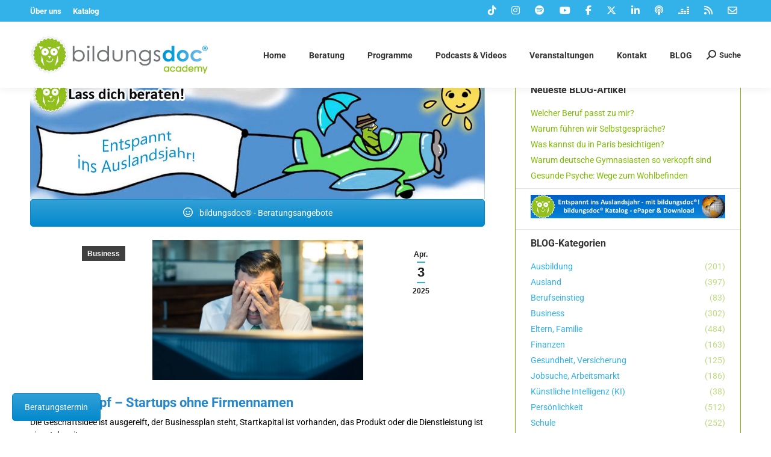

--- FILE ---
content_type: text/html; charset=UTF-8
request_url: https://www.bildungsdoc.de/blog/startups-ohne-firmennamen/
body_size: 37441
content:
<!DOCTYPE html>
<!--[if !(IE 6) | !(IE 7) | !(IE 8)  ]><!-->
<html lang="de" class="no-js">
<!--<![endif]-->
<head>
	<meta charset="UTF-8" />
				<meta name="viewport" content="width=device-width, initial-scale=1, maximum-scale=1, user-scalable=0"/>
			<meta name="theme-color" content="#33b2e9"/>	<link rel="profile" href="https://gmpg.org/xfn/11" />
				
	<!-- META TAGS PLUGIN START -->
	<meta name="description" content="Jungunternehmern fehlt es nicht an Geschick und Connection. Nur ein Schritt bereitet oft Kopfzerbrechen – einen coolen Firmennamen finden." />
	<meta name="keywords" content="startup, firmennamen" />
	<!-- META TAGS PLUGIN END -->
			
			<title>&#039;Loch&#039; im Kopf – Startups ohne Firmennamen</title>
<meta name='robots' content='max-image-preview:large' />
<link rel='dns-prefetch' href='//www.bildungsdoc.de' />
<link rel='dns-prefetch' href='//static.addtoany.com' />
<link rel='dns-prefetch' href='//www.google.com' />


<link rel="alternate" type="application/rss+xml" title="bildungsdoc® academy - Entspannt ins Auslandsjahr &raquo; Feed" href="https://www.bildungsdoc.de/feed/" />
<link rel="alternate" type="application/rss+xml" title="bildungsdoc® academy - Entspannt ins Auslandsjahr &raquo; Kommentar-Feed" href="https://www.bildungsdoc.de/comments/feed/" />
<link rel="alternate" type="application/rss+xml" title="bildungsdoc® academy - Entspannt ins Auslandsjahr &raquo; Startups ohne Firmennamen-Kommentar-Feed" href="https://www.bildungsdoc.de/blog/startups-ohne-firmennamen/feed/" />
<style type="text/css">.brave_popup{display:none}</style><script data-no-optimize="1"> var brave_popup_data = {}; var bravepop_emailValidation=false; var brave_popup_videos = {};  var brave_popup_formData = {};var brave_popup_adminUser = false; var brave_popup_pageInfo = {"type":"single","pageID":53253,"singleType":"post"};  var bravepop_emailSuggestions={};</script><link rel="alternate" title="oEmbed (JSON)" type="application/json+oembed" href="https://www.bildungsdoc.de/wp-json/oembed/1.0/embed?url=https%3A%2F%2Fwww.bildungsdoc.de%2Fblog%2Fstartups-ohne-firmennamen%2F" />
<link rel="alternate" title="oEmbed (XML)" type="text/xml+oembed" href="https://www.bildungsdoc.de/wp-json/oembed/1.0/embed?url=https%3A%2F%2Fwww.bildungsdoc.de%2Fblog%2Fstartups-ohne-firmennamen%2F&#038;format=xml" />
<style id='wp-img-auto-sizes-contain-inline-css'>
img:is([sizes=auto i],[sizes^="auto," i]){contain-intrinsic-size:3000px 1500px}
/*# sourceURL=wp-img-auto-sizes-contain-inline-css */
</style>
<style id='wp-emoji-styles-inline-css'>

	img.wp-smiley, img.emoji {
		display: inline !important;
		border: none !important;
		box-shadow: none !important;
		height: 1em !important;
		width: 1em !important;
		margin: 0 0.07em !important;
		vertical-align: -0.1em !important;
		background: none !important;
		padding: 0 !important;
	}
/*# sourceURL=wp-emoji-styles-inline-css */
</style>
<style id='wp-block-library-inline-css'>
:root{--wp-block-synced-color:#7a00df;--wp-block-synced-color--rgb:122,0,223;--wp-bound-block-color:var(--wp-block-synced-color);--wp-editor-canvas-background:#ddd;--wp-admin-theme-color:#007cba;--wp-admin-theme-color--rgb:0,124,186;--wp-admin-theme-color-darker-10:#006ba1;--wp-admin-theme-color-darker-10--rgb:0,107,160.5;--wp-admin-theme-color-darker-20:#005a87;--wp-admin-theme-color-darker-20--rgb:0,90,135;--wp-admin-border-width-focus:2px}@media (min-resolution:192dpi){:root{--wp-admin-border-width-focus:1.5px}}.wp-element-button{cursor:pointer}:root .has-very-light-gray-background-color{background-color:#eee}:root .has-very-dark-gray-background-color{background-color:#313131}:root .has-very-light-gray-color{color:#eee}:root .has-very-dark-gray-color{color:#313131}:root .has-vivid-green-cyan-to-vivid-cyan-blue-gradient-background{background:linear-gradient(135deg,#00d084,#0693e3)}:root .has-purple-crush-gradient-background{background:linear-gradient(135deg,#34e2e4,#4721fb 50%,#ab1dfe)}:root .has-hazy-dawn-gradient-background{background:linear-gradient(135deg,#faaca8,#dad0ec)}:root .has-subdued-olive-gradient-background{background:linear-gradient(135deg,#fafae1,#67a671)}:root .has-atomic-cream-gradient-background{background:linear-gradient(135deg,#fdd79a,#004a59)}:root .has-nightshade-gradient-background{background:linear-gradient(135deg,#330968,#31cdcf)}:root .has-midnight-gradient-background{background:linear-gradient(135deg,#020381,#2874fc)}:root{--wp--preset--font-size--normal:16px;--wp--preset--font-size--huge:42px}.has-regular-font-size{font-size:1em}.has-larger-font-size{font-size:2.625em}.has-normal-font-size{font-size:var(--wp--preset--font-size--normal)}.has-huge-font-size{font-size:var(--wp--preset--font-size--huge)}.has-text-align-center{text-align:center}.has-text-align-left{text-align:left}.has-text-align-right{text-align:right}.has-fit-text{white-space:nowrap!important}#end-resizable-editor-section{display:none}.aligncenter{clear:both}.items-justified-left{justify-content:flex-start}.items-justified-center{justify-content:center}.items-justified-right{justify-content:flex-end}.items-justified-space-between{justify-content:space-between}.screen-reader-text{border:0;clip-path:inset(50%);height:1px;margin:-1px;overflow:hidden;padding:0;position:absolute;width:1px;word-wrap:normal!important}.screen-reader-text:focus{background-color:#ddd;clip-path:none;color:#444;display:block;font-size:1em;height:auto;left:5px;line-height:normal;padding:15px 23px 14px;text-decoration:none;top:5px;width:auto;z-index:100000}html :where(.has-border-color){border-style:solid}html :where([style*=border-top-color]){border-top-style:solid}html :where([style*=border-right-color]){border-right-style:solid}html :where([style*=border-bottom-color]){border-bottom-style:solid}html :where([style*=border-left-color]){border-left-style:solid}html :where([style*=border-width]){border-style:solid}html :where([style*=border-top-width]){border-top-style:solid}html :where([style*=border-right-width]){border-right-style:solid}html :where([style*=border-bottom-width]){border-bottom-style:solid}html :where([style*=border-left-width]){border-left-style:solid}html :where(img[class*=wp-image-]){height:auto;max-width:100%}:where(figure){margin:0 0 1em}html :where(.is-position-sticky){--wp-admin--admin-bar--position-offset:var(--wp-admin--admin-bar--height,0px)}@media screen and (max-width:600px){html :where(.is-position-sticky){--wp-admin--admin-bar--position-offset:0px}}

/*# sourceURL=wp-block-library-inline-css */
</style><style id='global-styles-inline-css'>
:root{--wp--preset--aspect-ratio--square: 1;--wp--preset--aspect-ratio--4-3: 4/3;--wp--preset--aspect-ratio--3-4: 3/4;--wp--preset--aspect-ratio--3-2: 3/2;--wp--preset--aspect-ratio--2-3: 2/3;--wp--preset--aspect-ratio--16-9: 16/9;--wp--preset--aspect-ratio--9-16: 9/16;--wp--preset--color--black: #000000;--wp--preset--color--cyan-bluish-gray: #abb8c3;--wp--preset--color--white: #FFF;--wp--preset--color--pale-pink: #f78da7;--wp--preset--color--vivid-red: #cf2e2e;--wp--preset--color--luminous-vivid-orange: #ff6900;--wp--preset--color--luminous-vivid-amber: #fcb900;--wp--preset--color--light-green-cyan: #7bdcb5;--wp--preset--color--vivid-green-cyan: #00d084;--wp--preset--color--pale-cyan-blue: #8ed1fc;--wp--preset--color--vivid-cyan-blue: #0693e3;--wp--preset--color--vivid-purple: #9b51e0;--wp--preset--color--accent: #33b2e9;--wp--preset--color--dark-gray: #111;--wp--preset--color--light-gray: #767676;--wp--preset--gradient--vivid-cyan-blue-to-vivid-purple: linear-gradient(135deg,rgb(6,147,227) 0%,rgb(155,81,224) 100%);--wp--preset--gradient--light-green-cyan-to-vivid-green-cyan: linear-gradient(135deg,rgb(122,220,180) 0%,rgb(0,208,130) 100%);--wp--preset--gradient--luminous-vivid-amber-to-luminous-vivid-orange: linear-gradient(135deg,rgb(252,185,0) 0%,rgb(255,105,0) 100%);--wp--preset--gradient--luminous-vivid-orange-to-vivid-red: linear-gradient(135deg,rgb(255,105,0) 0%,rgb(207,46,46) 100%);--wp--preset--gradient--very-light-gray-to-cyan-bluish-gray: linear-gradient(135deg,rgb(238,238,238) 0%,rgb(169,184,195) 100%);--wp--preset--gradient--cool-to-warm-spectrum: linear-gradient(135deg,rgb(74,234,220) 0%,rgb(151,120,209) 20%,rgb(207,42,186) 40%,rgb(238,44,130) 60%,rgb(251,105,98) 80%,rgb(254,248,76) 100%);--wp--preset--gradient--blush-light-purple: linear-gradient(135deg,rgb(255,206,236) 0%,rgb(152,150,240) 100%);--wp--preset--gradient--blush-bordeaux: linear-gradient(135deg,rgb(254,205,165) 0%,rgb(254,45,45) 50%,rgb(107,0,62) 100%);--wp--preset--gradient--luminous-dusk: linear-gradient(135deg,rgb(255,203,112) 0%,rgb(199,81,192) 50%,rgb(65,88,208) 100%);--wp--preset--gradient--pale-ocean: linear-gradient(135deg,rgb(255,245,203) 0%,rgb(182,227,212) 50%,rgb(51,167,181) 100%);--wp--preset--gradient--electric-grass: linear-gradient(135deg,rgb(202,248,128) 0%,rgb(113,206,126) 100%);--wp--preset--gradient--midnight: linear-gradient(135deg,rgb(2,3,129) 0%,rgb(40,116,252) 100%);--wp--preset--font-size--small: 13px;--wp--preset--font-size--medium: 20px;--wp--preset--font-size--large: 36px;--wp--preset--font-size--x-large: 42px;--wp--preset--spacing--20: 0.44rem;--wp--preset--spacing--30: 0.67rem;--wp--preset--spacing--40: 1rem;--wp--preset--spacing--50: 1.5rem;--wp--preset--spacing--60: 2.25rem;--wp--preset--spacing--70: 3.38rem;--wp--preset--spacing--80: 5.06rem;--wp--preset--shadow--natural: 6px 6px 9px rgba(0, 0, 0, 0.2);--wp--preset--shadow--deep: 12px 12px 50px rgba(0, 0, 0, 0.4);--wp--preset--shadow--sharp: 6px 6px 0px rgba(0, 0, 0, 0.2);--wp--preset--shadow--outlined: 6px 6px 0px -3px rgb(255, 255, 255), 6px 6px rgb(0, 0, 0);--wp--preset--shadow--crisp: 6px 6px 0px rgb(0, 0, 0);}:where(.is-layout-flex){gap: 0.5em;}:where(.is-layout-grid){gap: 0.5em;}body .is-layout-flex{display: flex;}.is-layout-flex{flex-wrap: wrap;align-items: center;}.is-layout-flex > :is(*, div){margin: 0;}body .is-layout-grid{display: grid;}.is-layout-grid > :is(*, div){margin: 0;}:where(.wp-block-columns.is-layout-flex){gap: 2em;}:where(.wp-block-columns.is-layout-grid){gap: 2em;}:where(.wp-block-post-template.is-layout-flex){gap: 1.25em;}:where(.wp-block-post-template.is-layout-grid){gap: 1.25em;}.has-black-color{color: var(--wp--preset--color--black) !important;}.has-cyan-bluish-gray-color{color: var(--wp--preset--color--cyan-bluish-gray) !important;}.has-white-color{color: var(--wp--preset--color--white) !important;}.has-pale-pink-color{color: var(--wp--preset--color--pale-pink) !important;}.has-vivid-red-color{color: var(--wp--preset--color--vivid-red) !important;}.has-luminous-vivid-orange-color{color: var(--wp--preset--color--luminous-vivid-orange) !important;}.has-luminous-vivid-amber-color{color: var(--wp--preset--color--luminous-vivid-amber) !important;}.has-light-green-cyan-color{color: var(--wp--preset--color--light-green-cyan) !important;}.has-vivid-green-cyan-color{color: var(--wp--preset--color--vivid-green-cyan) !important;}.has-pale-cyan-blue-color{color: var(--wp--preset--color--pale-cyan-blue) !important;}.has-vivid-cyan-blue-color{color: var(--wp--preset--color--vivid-cyan-blue) !important;}.has-vivid-purple-color{color: var(--wp--preset--color--vivid-purple) !important;}.has-black-background-color{background-color: var(--wp--preset--color--black) !important;}.has-cyan-bluish-gray-background-color{background-color: var(--wp--preset--color--cyan-bluish-gray) !important;}.has-white-background-color{background-color: var(--wp--preset--color--white) !important;}.has-pale-pink-background-color{background-color: var(--wp--preset--color--pale-pink) !important;}.has-vivid-red-background-color{background-color: var(--wp--preset--color--vivid-red) !important;}.has-luminous-vivid-orange-background-color{background-color: var(--wp--preset--color--luminous-vivid-orange) !important;}.has-luminous-vivid-amber-background-color{background-color: var(--wp--preset--color--luminous-vivid-amber) !important;}.has-light-green-cyan-background-color{background-color: var(--wp--preset--color--light-green-cyan) !important;}.has-vivid-green-cyan-background-color{background-color: var(--wp--preset--color--vivid-green-cyan) !important;}.has-pale-cyan-blue-background-color{background-color: var(--wp--preset--color--pale-cyan-blue) !important;}.has-vivid-cyan-blue-background-color{background-color: var(--wp--preset--color--vivid-cyan-blue) !important;}.has-vivid-purple-background-color{background-color: var(--wp--preset--color--vivid-purple) !important;}.has-black-border-color{border-color: var(--wp--preset--color--black) !important;}.has-cyan-bluish-gray-border-color{border-color: var(--wp--preset--color--cyan-bluish-gray) !important;}.has-white-border-color{border-color: var(--wp--preset--color--white) !important;}.has-pale-pink-border-color{border-color: var(--wp--preset--color--pale-pink) !important;}.has-vivid-red-border-color{border-color: var(--wp--preset--color--vivid-red) !important;}.has-luminous-vivid-orange-border-color{border-color: var(--wp--preset--color--luminous-vivid-orange) !important;}.has-luminous-vivid-amber-border-color{border-color: var(--wp--preset--color--luminous-vivid-amber) !important;}.has-light-green-cyan-border-color{border-color: var(--wp--preset--color--light-green-cyan) !important;}.has-vivid-green-cyan-border-color{border-color: var(--wp--preset--color--vivid-green-cyan) !important;}.has-pale-cyan-blue-border-color{border-color: var(--wp--preset--color--pale-cyan-blue) !important;}.has-vivid-cyan-blue-border-color{border-color: var(--wp--preset--color--vivid-cyan-blue) !important;}.has-vivid-purple-border-color{border-color: var(--wp--preset--color--vivid-purple) !important;}.has-vivid-cyan-blue-to-vivid-purple-gradient-background{background: var(--wp--preset--gradient--vivid-cyan-blue-to-vivid-purple) !important;}.has-light-green-cyan-to-vivid-green-cyan-gradient-background{background: var(--wp--preset--gradient--light-green-cyan-to-vivid-green-cyan) !important;}.has-luminous-vivid-amber-to-luminous-vivid-orange-gradient-background{background: var(--wp--preset--gradient--luminous-vivid-amber-to-luminous-vivid-orange) !important;}.has-luminous-vivid-orange-to-vivid-red-gradient-background{background: var(--wp--preset--gradient--luminous-vivid-orange-to-vivid-red) !important;}.has-very-light-gray-to-cyan-bluish-gray-gradient-background{background: var(--wp--preset--gradient--very-light-gray-to-cyan-bluish-gray) !important;}.has-cool-to-warm-spectrum-gradient-background{background: var(--wp--preset--gradient--cool-to-warm-spectrum) !important;}.has-blush-light-purple-gradient-background{background: var(--wp--preset--gradient--blush-light-purple) !important;}.has-blush-bordeaux-gradient-background{background: var(--wp--preset--gradient--blush-bordeaux) !important;}.has-luminous-dusk-gradient-background{background: var(--wp--preset--gradient--luminous-dusk) !important;}.has-pale-ocean-gradient-background{background: var(--wp--preset--gradient--pale-ocean) !important;}.has-electric-grass-gradient-background{background: var(--wp--preset--gradient--electric-grass) !important;}.has-midnight-gradient-background{background: var(--wp--preset--gradient--midnight) !important;}.has-small-font-size{font-size: var(--wp--preset--font-size--small) !important;}.has-medium-font-size{font-size: var(--wp--preset--font-size--medium) !important;}.has-large-font-size{font-size: var(--wp--preset--font-size--large) !important;}.has-x-large-font-size{font-size: var(--wp--preset--font-size--x-large) !important;}
/*# sourceURL=global-styles-inline-css */
</style>

<style id='classic-theme-styles-inline-css'>
/*! This file is auto-generated */
.wp-block-button__link{color:#fff;background-color:#32373c;border-radius:9999px;box-shadow:none;text-decoration:none;padding:calc(.667em + 2px) calc(1.333em + 2px);font-size:1.125em}.wp-block-file__button{background:#32373c;color:#fff;text-decoration:none}
/*# sourceURL=/wp-includes/css/classic-themes.min.css */
</style>
<link data-minify="1" rel='stylesheet' id='h5ap-public-css' href='https://www.bildungsdoc.de/wp-content/cache/min/1/wp-content/plugins/html5-audio-player/assets/css/style.css?ver=1768917915' media='all' />
<link data-minify="1" rel='stylesheet' id='contact-form-7-css' href='https://www.bildungsdoc.de/wp-content/cache/min/1/wp-content/plugins/contact-form-7/includes/css/styles.css?ver=1768917915' media='all' />
<link rel='stylesheet' id='wpb-pcf-sweetalert2-css' href='https://www.bildungsdoc.de/wp-content/plugins/wpb-popup-for-contact-form-7/assets/css/sweetalert2.min.css?ver=11.4.8' media='all' />
<link data-minify="1" rel='stylesheet' id='wpb-pcf-styles-css' href='https://www.bildungsdoc.de/wp-content/cache/min/1/wp-content/plugins/wpb-popup-for-contact-form-7/assets/css/frontend.css?ver=1768917915' media='all' />
<style id='wpb-pcf-styles-inline-css'>

		.wpb-pcf-btn-default,
		.wpb-pcf-form-style-true input[type=submit],
		.wpb-pcf-form-style-true input[type=button],
		.wpb-pcf-form-style-true input[type=submit],
		.wpb-pcf-form-style-true input[type=button]{
			color: #ffffff!important;
			background: #2787cb!important;
		}
		.wpb-pcf-btn-default:hover, .wpb-pcf-btn-default:focus,
		.wpb-pcf-form-style-true input[type=submit]:hover, .wpb-pcf-form-style-true input[type=submit]:focus,
		.wpb-pcf-form-style-true input[type=button]:hover, .wpb-pcf-form-style-true input[type=button]:focus,
		.wpb-pcf-form-style-true input[type=submit]:hover,
		.wpb-pcf-form-style-true input[type=button]:hover,
		.wpb-pcf-form-style-true input[type=submit]:focus,
		.wpb-pcf-form-style-true input[type=button]:focus {
			color: #ffffff!important;
			background: #007aff!important;
		}
/*# sourceURL=wpb-pcf-styles-inline-css */
</style>
<link data-minify="1" rel='stylesheet' id='the7-font-css' href='https://www.bildungsdoc.de/wp-content/cache/min/1/wp-content/themes/dt-the7/fonts/icomoon-the7-font/icomoon-the7-font.min.css?ver=1768917915' media='all' />
<link data-minify="1" rel='stylesheet' id='the7-awesome-fonts-css' href='https://www.bildungsdoc.de/wp-content/cache/min/1/wp-content/themes/dt-the7/fonts/FontAwesome/css/all.min.css?ver=1768917915' media='all' />
<link rel='stylesheet' id='the7-awesome-fonts-back-css' href='https://www.bildungsdoc.de/wp-content/themes/dt-the7/fonts/FontAwesome/back-compat.min.css?ver=14.0.2' media='all' />
<link data-minify="1" rel='stylesheet' id='the7-Defaults-css' href='https://www.bildungsdoc.de/wp-content/cache/min/1/wp-content/uploads/smile_fonts/Defaults/Defaults.css?ver=1768917915' media='all' />
<link data-minify="1" rel='stylesheet' id='borlabs-cookie-custom-css' href='https://www.bildungsdoc.de/wp-content/cache/min/1/wp-content/cache/borlabs-cookie/1/borlabs-cookie-1-de.css?ver=1768917915' media='all' />
<link data-minify="1" rel='stylesheet' id='js_composer_front-css' href='https://www.bildungsdoc.de/wp-content/cache/min/1/wp-content/uploads/js_composer/js_composer_front_custom.css?ver=1768917916' media='all' />
<link data-minify="1" rel='stylesheet' id='dt-web-fonts-css' href='https://www.bildungsdoc.de/wp-content/cache/min/1/wp-content/uploads/omgf/dt-web-fonts/dt-web-fonts.css?ver=1768917916' media='all' />
<link rel='stylesheet' id='dt-main-css' href='https://www.bildungsdoc.de/wp-content/themes/dt-the7/css/main.min.css?ver=14.0.2' media='all' />
<style id='dt-main-inline-css'>
body #load {
  display: block;
  height: 100%;
  overflow: hidden;
  position: fixed;
  width: 100%;
  z-index: 9901;
  opacity: 1;
  visibility: visible;
  transition: all .35s ease-out;
}
.load-wrap {
  width: 100%;
  height: 100%;
  background-position: center center;
  background-repeat: no-repeat;
  text-align: center;
  display: -ms-flexbox;
  display: -ms-flex;
  display: flex;
  -ms-align-items: center;
  -ms-flex-align: center;
  align-items: center;
  -ms-flex-flow: column wrap;
  flex-flow: column wrap;
  -ms-flex-pack: center;
  -ms-justify-content: center;
  justify-content: center;
}
.load-wrap > svg {
  position: absolute;
  top: 50%;
  left: 50%;
  transform: translate(-50%,-50%);
}
#load {
  background: var(--the7-elementor-beautiful-loading-bg,#ffffff);
  --the7-beautiful-spinner-color2: var(--the7-beautiful-spinner-color,#7dbc00);
}

/*# sourceURL=dt-main-inline-css */
</style>
<link rel='stylesheet' id='the7-custom-scrollbar-css' href='https://www.bildungsdoc.de/wp-content/themes/dt-the7/lib/custom-scrollbar/custom-scrollbar.min.css?ver=14.0.2' media='all' />
<link rel='stylesheet' id='the7-wpbakery-css' href='https://www.bildungsdoc.de/wp-content/themes/dt-the7/css/wpbakery.min.css?ver=14.0.2' media='all' />
<link rel='stylesheet' id='the7-core-css' href='https://www.bildungsdoc.de/wp-content/plugins/dt-the7-core/assets/css/post-type.min.css?ver=2.7.12' media='all' />
<link rel='stylesheet' id='addtoany-css' href='https://www.bildungsdoc.de/wp-content/plugins/add-to-any/addtoany.min.css?ver=1.16' media='all' />
<link data-minify="1" rel='stylesheet' id='the7-css-vars-css' href='https://www.bildungsdoc.de/wp-content/cache/min/1/wp-content/uploads/the7-css/css-vars.css?ver=1768917916' media='all' />
<link data-minify="1" rel='stylesheet' id='dt-custom-css' href='https://www.bildungsdoc.de/wp-content/cache/min/1/wp-content/uploads/the7-css/custom.css?ver=1768917916' media='all' />
<link data-minify="1" rel='stylesheet' id='dt-media-css' href='https://www.bildungsdoc.de/wp-content/cache/min/1/wp-content/uploads/the7-css/media.css?ver=1768917916' media='all' />
<link data-minify="1" rel='stylesheet' id='the7-mega-menu-css' href='https://www.bildungsdoc.de/wp-content/cache/min/1/wp-content/uploads/the7-css/mega-menu.css?ver=1768917916' media='all' />
<link data-minify="1" rel='stylesheet' id='the7-elements-albums-portfolio-css' href='https://www.bildungsdoc.de/wp-content/cache/min/1/wp-content/uploads/the7-css/the7-elements-albums-portfolio.css?ver=1768917916' media='all' />
<link data-minify="1" rel='stylesheet' id='the7-elements-css' href='https://www.bildungsdoc.de/wp-content/cache/min/1/wp-content/uploads/the7-css/post-type-dynamic.css?ver=1768917916' media='all' />
<link data-minify="1" rel='stylesheet' id='style-css' href='https://www.bildungsdoc.de/wp-content/cache/min/1/wp-content/themes/dt-the7-child/style.css?ver=1768917916' media='all' />
<style id='rocket-lazyload-inline-css'>
.rll-youtube-player{position:relative;padding-bottom:56.23%;height:0;overflow:hidden;max-width:100%;}.rll-youtube-player:focus-within{outline: 2px solid currentColor;outline-offset: 5px;}.rll-youtube-player iframe{position:absolute;top:0;left:0;width:100%;height:100%;z-index:100;background:0 0}.rll-youtube-player img{bottom:0;display:block;left:0;margin:auto;max-width:100%;width:100%;position:absolute;right:0;top:0;border:none;height:auto;-webkit-transition:.4s all;-moz-transition:.4s all;transition:.4s all}.rll-youtube-player img:hover{-webkit-filter:brightness(75%)}.rll-youtube-player .play{height:100%;width:100%;left:0;top:0;position:absolute;background:url(https://www.bildungsdoc.de/wp-content/plugins/wp-rocket/assets/img/youtube.png) no-repeat center;background-color: transparent !important;cursor:pointer;border:none;}.wp-embed-responsive .wp-has-aspect-ratio .rll-youtube-player{position:absolute;padding-bottom:0;width:100%;height:100%;top:0;bottom:0;left:0;right:0}
/*# sourceURL=rocket-lazyload-inline-css */
</style>
<script src="https://www.bildungsdoc.de/wp-includes/js/jquery/jquery.min.js?ver=3.7.1" id="jquery-core-js"></script>
<script src="https://www.bildungsdoc.de/wp-includes/js/jquery/jquery-migrate.min.js?ver=3.4.1" id="jquery-migrate-js"></script>
<script id="addtoany-core-js-before">
window.a2a_config=window.a2a_config||{};a2a_config.callbacks=[];a2a_config.overlays=[];a2a_config.templates={};a2a_localize = {
	Share: "Teilen",
	Save: "Speichern",
	Subscribe: "Abonnieren",
	Email: "E-Mail",
	Bookmark: "Lesezeichen",
	ShowAll: "Alle anzeigen",
	ShowLess: "Weniger anzeigen",
	FindServices: "Dienst(e) suchen",
	FindAnyServiceToAddTo: "Um weitere Dienste ergänzen",
	PoweredBy: "Präsentiert von",
	ShareViaEmail: "Teilen via E-Mail",
	SubscribeViaEmail: "Via E-Mail abonnieren",
	BookmarkInYourBrowser: "Lesezeichen in deinem Browser",
	BookmarkInstructions: "Drücke Ctrl+D oder \u2318+D um diese Seite bei den Lesenzeichen zu speichern.",
	AddToYourFavorites: "Zu deinen Favoriten hinzufügen",
	SendFromWebOrProgram: "Senden von jeder E-Mail Adresse oder E-Mail-Programm",
	EmailProgram: "E-Mail-Programm",
	More: "Mehr&#8230;",
	ThanksForSharing: "Thanks for sharing!",
	ThanksForFollowing: "Thanks for following!"
};


//# sourceURL=addtoany-core-js-before
</script>
<script defer src="https://static.addtoany.com/menu/page.js" id="addtoany-core-js"></script>
<script defer src="https://www.bildungsdoc.de/wp-content/plugins/add-to-any/addtoany.min.js?ver=1.1" id="addtoany-jquery-js"></script>
<script src="//www.bildungsdoc.de/wp-content/plugins/revslider/sr6/assets/js/rbtools.min.js?ver=6.7.38" defer async id="tp-tools-js"></script>
<script src="//www.bildungsdoc.de/wp-content/plugins/revslider/sr6/assets/js/rs6.min.js?ver=6.7.38" defer async id="revmin-js"></script>
<script data-no-optimize="1" data-no-minify="1" data-cfasync="false" nowprocket src="https://www.bildungsdoc.de/wp-content/cache/borlabs-cookie/1/borlabs-cookie-config-de.json.js?ver=3.3.23-99" id="borlabs-cookie-config-js"></script>
<script data-no-optimize="1" data-no-minify="1" data-cfasync="false" nowprocket src="https://www.bildungsdoc.de/wp-content/plugins/borlabs-cookie/assets/javascript/borlabs-cookie-prioritize.min.js?ver=3.3.23" id="borlabs-cookie-prioritize-js"></script>
<script id="dt-above-fold-js-extra">
var dtLocal = {"themeUrl":"https://www.bildungsdoc.de/wp-content/themes/dt-the7","passText":"Um diesen gesch\u00fctzten Eintrag anzusehen, geben Sie bitte das Passwort ein:","moreButtonText":{"loading":"Lade...","loadMore":"Mehr laden"},"postID":"53253","ajaxurl":"https://www.bildungsdoc.de/wp-admin/admin-ajax.php","REST":{"baseUrl":"https://www.bildungsdoc.de/wp-json/the7/v1","endpoints":{"sendMail":"/send-mail"}},"contactMessages":{"required":"One or more fields have an error. Please check and try again.","terms":"Please accept the privacy policy.","fillTheCaptchaError":"Please, fill the captcha."},"captchaSiteKey":"","ajaxNonce":"f7312eee0d","pageData":"","themeSettings":{"smoothScroll":"off","lazyLoading":false,"desktopHeader":{"height":70},"ToggleCaptionEnabled":"disabled","ToggleCaption":"Navigation","floatingHeader":{"showAfter":150,"showMenu":true,"height":70,"logo":{"showLogo":true,"html":"\u003Cimg class=\" preload-me\" src=\"https://www.bildungsdoc.de/wp-content/uploads/2021/01/bildungsdoc-Logo-2021-300-66.png\" srcset=\"https://www.bildungsdoc.de/wp-content/uploads/2021/01/bildungsdoc-Logo-2021-300-66.png 300w\" width=\"300\" height=\"66\"   sizes=\"300px\" alt=\"bildungsdoc\u00ae academy - Entspannt ins Auslandsjahr\" /\u003E","url":"https://www.bildungsdoc.de/"}},"topLine":{"floatingTopLine":{"logo":{"showLogo":false,"html":""}}},"mobileHeader":{"firstSwitchPoint":1100,"secondSwitchPoint":1100,"firstSwitchPointHeight":60,"secondSwitchPointHeight":60,"mobileToggleCaptionEnabled":"disabled","mobileToggleCaption":"Menu"},"stickyMobileHeaderFirstSwitch":{"logo":{"html":"\u003Cimg class=\" preload-me\" src=\"https://www.bildungsdoc.de/wp-content/uploads/2021/01/bildungsdoc-Logo-2021-300-66.png\" srcset=\"https://www.bildungsdoc.de/wp-content/uploads/2021/01/bildungsdoc-Logo-2021-300-66.png 300w\" width=\"300\" height=\"66\"   sizes=\"300px\" alt=\"bildungsdoc\u00ae academy - Entspannt ins Auslandsjahr\" /\u003E"}},"stickyMobileHeaderSecondSwitch":{"logo":{"html":"\u003Cimg class=\" preload-me\" src=\"https://www.bildungsdoc.de/wp-content/uploads/2021/01/bildungsdoc-Logo-2021-300-66.png\" srcset=\"https://www.bildungsdoc.de/wp-content/uploads/2021/01/bildungsdoc-Logo-2021-300-66.png 300w\" width=\"300\" height=\"66\"   sizes=\"300px\" alt=\"bildungsdoc\u00ae academy - Entspannt ins Auslandsjahr\" /\u003E"}},"sidebar":{"switchPoint":901},"boxedWidth":"1340px"},"VCMobileScreenWidth":"530"};
var dtShare = {"shareButtonText":{"facebook":"Share on Facebook","twitter":"Share on X","pinterest":"Pin it","linkedin":"Share on Linkedin","whatsapp":"Share on Whatsapp"},"overlayOpacity":"85"};
//# sourceURL=dt-above-fold-js-extra
</script>
<script src="https://www.bildungsdoc.de/wp-content/themes/dt-the7/js/above-the-fold.min.js?ver=14.0.2" id="dt-above-fold-js" data-rocket-defer defer></script>
<script></script><link rel="https://api.w.org/" href="https://www.bildungsdoc.de/wp-json/" /><link rel="alternate" title="JSON" type="application/json" href="https://www.bildungsdoc.de/wp-json/wp/v2/posts/53253" /><link rel="EditURI" type="application/rsd+xml" title="RSD" href="https://www.bildungsdoc.de/xmlrpc.php?rsd" />
<meta name="generator" content="WordPress 6.9" />
<link rel="canonical" href="https://www.bildungsdoc.de/blog/startups-ohne-firmennamen/" />
<link rel='shortlink' href='https://www.bildungsdoc.de/?p=53253' />
        <style>
            .mejs-container:has(.plyr) {
                height: auto;
                background: transparent
            }

            .mejs-container:has(.plyr) .mejs-controls {
                display: none
            }

            .h5ap_all {
                --shadow-color: 197deg 32% 65%;
                border-radius: 6px;
                box-shadow: 0px 0px 9.6px hsl(var(--shadow-color)/.36), 0 1.7px 1.9px 0px hsl(var(--shadow-color)/.36), 0 4.3px 1.8px -1.7px hsl(var(--shadow-color)/.36), -0.1px 10.6px 11.9px -2.5px hsl(var(--shadow-color)/.36);
                margin: 16px auto;
            }

            .h5ap_single_button {
                height: 50px;
            }
        </style>
    		<style>
			span.h5ap_single_button {
				display: inline-flex;
				justify-content: center;
				align-items: center;
			}

			.h5ap_single_button span {
				line-height: 0;
			}

			span#h5ap_single_button span svg {
				cursor: pointer;
			}

			#skin_default .plyr__control,
			#skin_default .plyr__time {
				color: #4f5b5f			}

			#skin_default .plyr__control:hover {
				background: #1aafff;
				color: #f5f5f5			}

			#skin_default .plyr__controls {
				background: #f5f5f5			}

			#skin_default .plyr__controls__item input {
				color: #1aafff			}

			.plyr {
				--plyr-color-main: #4f5b5f			}

			/* Custom Css */
					</style>
    <style>
    /* Fixed-Position für den Container */
    .bt-floating-container {
        position: fixed;
        bottom: 20px;
        left: 20px;
        z-index: 9999;
    }

    /* Button passt seine Breite dem Inhalt an */
    .bt-floating-btn {
        display: inline-block !important;
        width: auto !important;
        white-space: nowrap;
        transition: opacity .3s ease;
    }
    </style>
  	<link rel="preload" as="font" type="font/woff2" href="/wp-content/themes/dt-the7/fonts/FontAwesome/webfonts/fa-regular-400.woff2" crossorigin="anonymous">
	<link rel="preload" as="font" type="font/woff2" href="/wp-content/themes/dt-the7/fonts/FontAwesome/webfonts/fa-brands-400.woff2" crossorigin="anonymous">
	<link rel="preload" as="font" type="font/woff2" href="/wp-content/themes/dt-the7/fonts/FontAwesome/webfonts/fa-solid-900.woff2" crossorigin="anonymous">
<link rel="pingback" href="https://www.bildungsdoc.de/xmlrpc.php">
<meta property="og:site_name" content="bildungsdoc® academy - Entspannt ins Auslandsjahr" />
<meta property="og:title" content="Startups ohne Firmennamen" />
<meta property="og:description" content="Die Geschäftsidee ist ausgereift, der Businessplan steht, Startkapital ist vorhanden, das Produkt oder die Dienstleistung ist einsatzbereit.  Jungunternehmern fehlt es nicht an Geschick und Connection. Nur..." />
<meta property="og:image" content="https://www.bildungsdoc.de/wp-content/uploads/2020/04/startups-ohne-firmenname.jpg" />
<meta property="og:url" content="https://www.bildungsdoc.de/blog/startups-ohne-firmennamen/" />
<meta property="og:type" content="article" />
<script nowprocket data-borlabs-cookie-script-blocker-ignore>
if ('0' === '1' && ('0' === '1' || '1' === '1')) {
	window['gtag_enable_tcf_support'] = true;
}
window.dataLayer = window.dataLayer || [];
function gtag(){dataLayer.push(arguments);}
gtag('set', 'developer_id.dYjRjMm', true);
if('0' === '1' || '1' === '1') {
	if (window.BorlabsCookieGoogleConsentModeDefaultSet !== true) {
        let getCookieValue = function (name) {
            return document.cookie.match('(^|;)\\s*' + name + '\\s*=\\s*([^;]+)')?.pop() || '';
        };
        let cookieValue = getCookieValue('borlabs-cookie-gcs');
        let consentsFromCookie = {};
        if (cookieValue !== '') {
            consentsFromCookie = JSON.parse(decodeURIComponent(cookieValue));
        }
        let defaultValues = {
            'ad_storage': 'denied',
            'ad_user_data': 'denied',
            'ad_personalization': 'denied',
            'analytics_storage': 'denied',
            'functionality_storage': 'denied',
            'personalization_storage': 'denied',
            'security_storage': 'denied',
            'wait_for_update': 500,
        };
        gtag('consent', 'default', { ...defaultValues, ...consentsFromCookie });
    }
    window.BorlabsCookieGoogleConsentModeDefaultSet = true;
    let borlabsCookieConsentChangeHandler = function () {
        window.dataLayer = window.dataLayer || [];
        if (typeof gtag !== 'function') { function gtag(){dataLayer.push(arguments);} }

        let getCookieValue = function (name) {
            return document.cookie.match('(^|;)\\s*' + name + '\\s*=\\s*([^;]+)')?.pop() || '';
        };
        let cookieValue = getCookieValue('borlabs-cookie-gcs');
        let consentsFromCookie = {};
        if (cookieValue !== '') {
            consentsFromCookie = JSON.parse(decodeURIComponent(cookieValue));
        }

        consentsFromCookie.ad_storage = BorlabsCookie.Consents.hasConsent('google-ads') ? 'granted' : 'denied';
		consentsFromCookie.ad_user_data = BorlabsCookie.Consents.hasConsent('google-ads') ? 'granted' : 'denied';
		consentsFromCookie.ad_personalization = BorlabsCookie.Consents.hasConsent('google-ads') ? 'granted' : 'denied';

        BorlabsCookie.CookieLibrary.setCookie(
            'borlabs-cookie-gcs',
            JSON.stringify(consentsFromCookie),
            BorlabsCookie.Settings.automaticCookieDomainAndPath.value ? '' : BorlabsCookie.Settings.cookieDomain.value,
            BorlabsCookie.Settings.cookiePath.value,
            BorlabsCookie.Cookie.getPluginCookie().expires,
            BorlabsCookie.Settings.cookieSecure.value,
            BorlabsCookie.Settings.cookieSameSite.value
        );
    }
    document.addEventListener('borlabs-cookie-consent-saved', borlabsCookieConsentChangeHandler);
    document.addEventListener('borlabs-cookie-handle-unblock', borlabsCookieConsentChangeHandler);
}
if('0' === '1') {
    gtag("js", new Date());

    gtag("config", "AW-11133231700");

    (function (w, d, s, i) {
    var f = d.getElementsByTagName(s)[0],
        j = d.createElement(s);
    j.async = true;
    j.src =
        "https://www.googletagmanager.com/gtag/js?id=" + i;
    f.parentNode.insertBefore(j, f);
    })(window, document, "script", "AW-11133231700");
}
</script><script nowprocket data-borlabs-cookie-script-blocker-ignore>
if ('0' === '1' && ('0' === '1' || '1' === '1')) {
    window['gtag_enable_tcf_support'] = true;
}
window.dataLayer = window.dataLayer || [];
if (typeof gtag !== 'function') {
    function gtag() {
        dataLayer.push(arguments);
    }
}
gtag('set', 'developer_id.dYjRjMm', true);
if ('0' === '1' || '1' === '1') {
    if (window.BorlabsCookieGoogleConsentModeDefaultSet !== true) {
        let getCookieValue = function (name) {
            return document.cookie.match('(^|;)\\s*' + name + '\\s*=\\s*([^;]+)')?.pop() || '';
        };
        let cookieValue = getCookieValue('borlabs-cookie-gcs');
        let consentsFromCookie = {};
        if (cookieValue !== '') {
            consentsFromCookie = JSON.parse(decodeURIComponent(cookieValue));
        }
        let defaultValues = {
            'ad_storage': 'denied',
            'ad_user_data': 'denied',
            'ad_personalization': 'denied',
            'analytics_storage': 'denied',
            'functionality_storage': 'denied',
            'personalization_storage': 'denied',
            'security_storage': 'denied',
            'wait_for_update': 500,
        };
        gtag('consent', 'default', { ...defaultValues, ...consentsFromCookie });
    }
    window.BorlabsCookieGoogleConsentModeDefaultSet = true;
    let borlabsCookieConsentChangeHandler = function () {
        window.dataLayer = window.dataLayer || [];
        if (typeof gtag !== 'function') { function gtag(){dataLayer.push(arguments);} }

        let getCookieValue = function (name) {
            return document.cookie.match('(^|;)\\s*' + name + '\\s*=\\s*([^;]+)')?.pop() || '';
        };
        let cookieValue = getCookieValue('borlabs-cookie-gcs');
        let consentsFromCookie = {};
        if (cookieValue !== '') {
            consentsFromCookie = JSON.parse(decodeURIComponent(cookieValue));
        }

        consentsFromCookie.analytics_storage = BorlabsCookie.Consents.hasConsent('google-analytics') ? 'granted' : 'denied';

        BorlabsCookie.CookieLibrary.setCookie(
            'borlabs-cookie-gcs',
            JSON.stringify(consentsFromCookie),
            BorlabsCookie.Settings.automaticCookieDomainAndPath.value ? '' : BorlabsCookie.Settings.cookieDomain.value,
            BorlabsCookie.Settings.cookiePath.value,
            BorlabsCookie.Cookie.getPluginCookie().expires,
            BorlabsCookie.Settings.cookieSecure.value,
            BorlabsCookie.Settings.cookieSameSite.value
        );
    }
    document.addEventListener('borlabs-cookie-consent-saved', borlabsCookieConsentChangeHandler);
    document.addEventListener('borlabs-cookie-handle-unblock', borlabsCookieConsentChangeHandler);
}
if ('0' === '1') {
    gtag("js", new Date());
    gtag("config", "G-0YC6GJRD41", {"anonymize_ip": true});

    (function (w, d, s, i) {
        var f = d.getElementsByTagName(s)[0],
            j = d.createElement(s);
        j.async = true;
        j.src =
            "https://www.googletagmanager.com/gtag/js?id=" + i;
        f.parentNode.insertBefore(j, f);
    })(window, document, "script", "G-0YC6GJRD41");
}
</script><meta name="generator" content="Powered by WPBakery Page Builder - drag and drop page builder for WordPress."/>
<meta name="generator" content="Powered by Slider Revolution 6.7.38 - responsive, Mobile-Friendly Slider Plugin for WordPress with comfortable drag and drop interface." />
<script type="text/javascript" id="the7-loader-script">
document.addEventListener("DOMContentLoaded", function(event) {
	var load = document.getElementById("load");
	if(!load.classList.contains('loader-removed')){
		var removeLoading = setTimeout(function() {
			load.className += " loader-removed";
		}, 300);
	}
});
</script>
		<style type="text/css">.heading{width:10sec;}</style><link rel="icon" href="https://www.bildungsdoc.de/wp-content/uploads/2021/04/bildungsdoc-Eule-icon-150x150.png" sizes="32x32" />
<link rel="icon" href="https://www.bildungsdoc.de/wp-content/uploads/2021/04/bildungsdoc-Eule-icon.png" sizes="192x192" />
<link rel="apple-touch-icon" href="https://www.bildungsdoc.de/wp-content/uploads/2021/04/bildungsdoc-Eule-icon.png" />
<meta name="msapplication-TileImage" content="https://www.bildungsdoc.de/wp-content/uploads/2021/04/bildungsdoc-Eule-icon.png" />
<script>function setREVStartSize(e){
			//window.requestAnimationFrame(function() {
				window.RSIW = window.RSIW===undefined ? window.innerWidth : window.RSIW;
				window.RSIH = window.RSIH===undefined ? window.innerHeight : window.RSIH;
				try {
					var pw = document.getElementById(e.c).parentNode.offsetWidth,
						newh;
					pw = pw===0 || isNaN(pw) || (e.l=="fullwidth" || e.layout=="fullwidth") ? window.RSIW : pw;
					e.tabw = e.tabw===undefined ? 0 : parseInt(e.tabw);
					e.thumbw = e.thumbw===undefined ? 0 : parseInt(e.thumbw);
					e.tabh = e.tabh===undefined ? 0 : parseInt(e.tabh);
					e.thumbh = e.thumbh===undefined ? 0 : parseInt(e.thumbh);
					e.tabhide = e.tabhide===undefined ? 0 : parseInt(e.tabhide);
					e.thumbhide = e.thumbhide===undefined ? 0 : parseInt(e.thumbhide);
					e.mh = e.mh===undefined || e.mh=="" || e.mh==="auto" ? 0 : parseInt(e.mh,0);
					if(e.layout==="fullscreen" || e.l==="fullscreen")
						newh = Math.max(e.mh,window.RSIH);
					else{
						e.gw = Array.isArray(e.gw) ? e.gw : [e.gw];
						for (var i in e.rl) if (e.gw[i]===undefined || e.gw[i]===0) e.gw[i] = e.gw[i-1];
						e.gh = e.el===undefined || e.el==="" || (Array.isArray(e.el) && e.el.length==0)? e.gh : e.el;
						e.gh = Array.isArray(e.gh) ? e.gh : [e.gh];
						for (var i in e.rl) if (e.gh[i]===undefined || e.gh[i]===0) e.gh[i] = e.gh[i-1];
											
						var nl = new Array(e.rl.length),
							ix = 0,
							sl;
						e.tabw = e.tabhide>=pw ? 0 : e.tabw;
						e.thumbw = e.thumbhide>=pw ? 0 : e.thumbw;
						e.tabh = e.tabhide>=pw ? 0 : e.tabh;
						e.thumbh = e.thumbhide>=pw ? 0 : e.thumbh;
						for (var i in e.rl) nl[i] = e.rl[i]<window.RSIW ? 0 : e.rl[i];
						sl = nl[0];
						for (var i in nl) if (sl>nl[i] && nl[i]>0) { sl = nl[i]; ix=i;}
						var m = pw>(e.gw[ix]+e.tabw+e.thumbw) ? 1 : (pw-(e.tabw+e.thumbw)) / (e.gw[ix]);
						newh =  (e.gh[ix] * m) + (e.tabh + e.thumbh);
					}
					var el = document.getElementById(e.c);
					if (el!==null && el) el.style.height = newh+"px";
					el = document.getElementById(e.c+"_wrapper");
					if (el!==null && el) {
						el.style.height = newh+"px";
						el.style.display = "block";
					}
				} catch(e){
					console.log("Failure at Presize of Slider:" + e)
				}
			//});
		  };</script>
		<style id="wp-custom-css">
			/*normales Logo*/ 
.ring-loader .load-wrap {
    background-image: url("https://www.bildungsdoc.de/wp-content/uploads/2025/12/bildungsdoc_logo_768x171_transparent.png")!important;
}

/*Weihnachtslogo 
.ring-loader .load-wrap {
    background-image: url("https://www.bildungsdoc.de/wp-content/uploads/2022/12/bildungsdoc-weihnachten-2022-gross.jpg")!important;
}*/





@media only screen and (max-width: 3050px) and (min-width: 1551px)  {
.main-nav>li>a {
  
margin: 11px 0px 11px 0px;
}
}

@media only screen and (max-width: 1550px) and (min-width: 1451px)  {
.main-nav>li>a {
  
margin: 11px 0px 11px 0px;
    padding: 7px 8px 5px 8px;
}
}







@media only screen and (max-width: 1450px) and (min-width: 1101px)  {
	.header-bar{height:110px!important;}}
	
.header-bar{max-width: 1450px!important;}


h1{color:#2787cb!important;}
.mobile-main-nav li>a .menu-text{text-transform:none}
.mini-nav.show-on-desktop.near-logo-first-switch.in-menu-second-switch.list-type-menu-first-switch.show-on-first-switch.first{
	display: none;}

#main {
    padding: 20px 0 20px 0 !important;
}

@media all and (max-width:901px){
.sidebar-right .sidebar, .sidebar-left .sidebar, .sidebar-divider-off.sidebar-right .sidebar, .sidebar-divider-off.sidebar-left .sidebar, .sidebar-right .sidebar.solid-bg, .sidebar-left .sidebar.solid-bg, .sidebar-right .sidebar.bg-under-widget, .sidebar-left .sidebar.bg-under-widget {
    margin-top: 20px;
}}
.wpb_content_element, ul.wpb_thumbnails-fluid > li, .wpb_button {
    margin-bottom: 20px;
}
.ubtn-block{border-radius:5px!important;}
#ubtn-sidebar-info{padding:8px;margin-right:16px;}
.ubtn-ctn-center{margin-bottom: 10px}
.ubtn{padding-bottom:15px;
	padding-top: 15px;}
/*.wpb_content_element, ul.wpb_thumbnails-fluid>li, .wpb_button {
    margin-bottom: 20px!important;
}*/

.grecaptcha-badge { 
    bottom:60px !important; 
	  z-index: 109;
	display: none !important;
}

/*#main-slideshow {
    z-index: 110;
}*/

.masthead .mini-widgets>*, .masthead .mobile-mini-widgets>* {
    display: inline-block;
    margin-left: 0px!important;
    margin-right: 0px!important; 
}

@media all and (max-width:441px){
.masthead .soc-ico, .text-area {
    display: inline-block;
    vertical-align: middle;
    display: none!important;
	} }

@media all and (max-width:1100px){
.submit > span {
	display:none;
	}
	.mw-icon.the7-mw-icon-search-bold {
	padding-right:10px;
}
}
@media all and (min-width:1101px){
.menu-item.menu-item-type-post_type.menu-item-object-page.menu-item-51294 {
	display:none;
}
.menu-item.menu-item-type-post_type.menu-item-object-page.menu-item-51293 {
	display:none;
}
}
.single .post:not(.type-event) .post-thumbnail {
    margin-bottom: 25px;
}
.single .entry-content {
    margin-bottom: 25px;
}
.single .post-meta {
    margin-bottom: 0px;
}
.single .single-share-box {
    margin-bottom: 25px;
}
.entry-author {
    margin-bottom: 25px;
}
.comment-respond>h3, .comments-area>h3, .single-related-posts>h3 {
    margin-bottom: 25px;
}
.post-thumbnail{
	max-width: 80%;
	margin:auto
}
.single .post:not(.type-event) .post-thumbnail img {
  display: block;
  max-width:350px;
  max-height:380px;
  width: auto;
  height: auto;
margin:auto}

@media all and (max-width:480px){
	.single .post:not(.type-event) .post-thumbnail img {
  max-width:100%;
	}
.post-thumbnail {
    max-width: 100%;
    margin: auto;
}}
@media screen and (max-width: 902px){
.sidebar-right .sidebar, .sidebar-left .sidebar, .sidebar-divider-off.sidebar-right .sidebar, .sidebar-divider-off.sidebar-left .sidebar, .sidebar-right .sidebar.solid-bg, .sidebar-left .sidebar.solid-bg, .sidebar-right .sidebar.bg-under-widget, .sidebar-left .sidebar.bg-under-widget {
    margin-top: 30px!important;
	}}

.paginator {
    margin-top: 0px!important;
	}

.addtoany_content {
    margin: 0px 0 !important;
}
.addtoany_header {
    margin: 0 0 0px !important;
}
/*.ring-loader .load-wrap {display:none!important;}*/

.the7-spinner {
    display:none;
}
div.the7-spinner-ring {
    display:none;
}

@media screen and (max-width: 770px){
.ring-loader .load-wrap {
	background-size: 90% auto;
}	
}

.inhaltsverzeichnis-bild {
	margin-bottom:0px!important;
}

.abstand-angebote {
	margin-bottom:0px!important;
}

@media all and (min-width: 1101px) {
:target:before {
content:"";
display:block;
height:110px; /* fixed header height*/
margin:-110px 0 0; /* negative fixed header height */
}}
@media all and (max-width: 1100px) {
:target:before {
content:"";
display:block;
height:10px; /* fixed header height*/
margin:-10px 0 0; /* negative fixed header height */
}}

a:hover {
	color: #7dbc00;
}

#custom_html-7, #custom_html-8, #custom_html-5 {
    line-height: 15px;
	  text-align: center;
}

#presscore-blog-categories-2 > .sidebar-content .custom-categories a, .sidebar-content .custom-categories a .item-name, .sidebar-content .cat-item a, .sidebar-content .widget_recent_comments a, .sidebar-content .widget_tag_cloud a:hover {
	color: #33b2e9 !important;
}

.addtoany_list {
    line-height: 16px !important;
}
.addtoany_shortcode {
	height: 32px !important;
	margin-bottom: 5px !important;
}

/*Icon in Cookie Präferenzen auf volle Größe*/
#BorlabsCookieBox .cookie-preference .cookie-logo {
    max-width: 48px;
    height: auto;
}

/*Die Farbe der Icons im Mobilen (Sub-)Submenu*/
.mobile-main-nav > li.has-children > a:after, .mobile-main-nav .next-level-button, .mobile-main-nav > li.menu-item-language > a:after {
    color: rgba(0,0,0,1);
}
.mobile-main-nav .sub-nav.level-arrows-on li.has-children > a:after, .mobile-main-nav .sub-nav.level-arrows-on li.has-children:not(.act):hover > a:after, .mobile-main-nav .sub-nav.level-arrows-on li.has-children.act > a:after, .mobile-main-nav .sub-nav li.has-children a:after, .mobile-main-nav .sub-nav .next-level-button {
    color: rgba(0,0,0,1);
}

/*Beratungs-Button*/
.wpb-pcf-btn {
    position: fixed;
    bottom: 10px;
    left: 20px;
    background-color: #0073aa;
    color: white;
    padding: 12px 20px;
    font-size: 16px;
    border-radius: 5px;
    text-decoration: none;
    cursor: pointer;
    z-index: 9999;
    border: none;
}

.wpb-pcf-btn:hover {
    background-color: #005f8d;
}

.swal2-popup::after {
    content: "";
    position: absolute;
    top: 10px;
    left: 10px;
    width: 50px;
    height: 50px;
    background-image: url('https://www.bildungsdoc.de/wp-content/uploads/2025/04/LS-3373_Logo_Eule-transparent.png');
    background-size: contain;
    background-repeat: no-repeat;
    z-index: 9999;
}

span.wpcf7-not-valid-tip,
div.wpcf7-response-output {
    font-size: 15px !important;
}

.swal2-popup {
    border: 3px solid #7dbc00 !important;
}

.swal2-container + .wpb-pcf-btn,
.swal2-container ~ .wpb-pcf-btn {
	display: none !important;
}

.swal2-close:focus,
.swal2-close:focus-visible {
    outline: none !important;
    box-shadow: none !important;
}

.swal2-close {
  position: absolute !important;
  top: 10px !important;
  right: 10px !important;
  z-index: 9999;
}

.wpb-pcf-btn {
  transition: opacity 0.3s ease;
}
.wpb-pcf-btn.hidden {
  opacity: 0;
  pointer-events: none;
}
/* Entfernt die border-top bei den letzten beiden Widgets in der Sidebar */
#sidebar .sidebar-content > .widget:nth-last-child(-n+2) {
  border-top: none !important;
	padding-top: 0 !important;

}		</style>
		<style type="text/css" data-type="vc_shortcodes-default-css">.vc_do_custom_heading{margin-bottom:0.625rem;margin-top:0;}.vc_do_btn{margin-bottom:22px;}.vc_do_custom_heading{margin-bottom:0.625rem;margin-top:0;}</style><style type="text/css" data-type="vc_shortcodes-custom-css">.vc_custom_1744104398873{margin-bottom: 0px !important;}.vc_custom_1744104323047{border-top-width: 3px !important;border-right-width: 3px !important;border-bottom-width: 3px !important;border-left-width: 3px !important;border-left-style: solid !important;border-right-style: solid !important;border-top-style: solid !important;border-bottom-style: solid !important;border-radius: 5px !important;border-color: #7dbc00 !important;}</style><noscript><style> .wpb_animate_when_almost_visible { opacity: 1; }</style></noscript><style id='the7-custom-inline-css' type='text/css'>
p{
line-height: 1.5;
}

li{
line-height: 1.5;
}


</style>
<noscript><style id="rocket-lazyload-nojs-css">.rll-youtube-player, [data-lazy-src]{display:none !important;}</style></noscript><link data-minify="1" rel='stylesheet' id='pgntn_stylesheet-css' href='https://www.bildungsdoc.de/wp-content/cache/min/1/wp-content/plugins/pagination/css/nav-style.css?ver=1768917916' media='all' />
<link rel='stylesheet' id='bravepop_front_css-css' href='https://www.bildungsdoc.de/wp-content/plugins/brave-popup-builder/assets/css/frontend.min.css?ver=6.9' media='all' />
<link data-minify="1" rel='stylesheet' id='rs-plugin-settings-css' href='https://www.bildungsdoc.de/wp-content/cache/min/1/wp-content/plugins/revslider/sr6/assets/css/rs6.css?ver=1768917916' media='all' />
<style id='rs-plugin-settings-inline-css'>
#rs-demo-id {}
/*# sourceURL=rs-plugin-settings-inline-css */
</style>
<meta name="generator" content="WP Rocket 3.20.3" data-wpr-features="wpr_defer_js wpr_minify_js wpr_lazyload_images wpr_lazyload_iframes wpr_cache_webp wpr_minify_css wpr_desktop" /></head>
<body id="the7-body" class="wp-singular post-template-default single single-post postid-53253 single-format-standard wp-embed-responsive wp-theme-dt-the7 wp-child-theme-dt-the7-child the7-core-ver-2.7.12 dt-responsive-on right-mobile-menu-close-icon ouside-menu-close-icon mobile-hamburger-close-bg-enable mobile-hamburger-close-bg-hover-enable  fade-medium-mobile-menu-close-icon fade-medium-menu-close-icon srcset-enabled btn-flat custom-btn-color custom-btn-hover-color phantom-sticky phantom-line-decoration phantom-main-logo-on floating-top-bar floating-mobile-menu-icon top-header first-switch-logo-left first-switch-menu-right second-switch-logo-left second-switch-menu-right right-mobile-menu layzr-loading-on no-avatars popup-message-style the7-ver-14.0.2 dt-fa-compatibility wpb-js-composer js-comp-ver-8.7.2 vc_responsive">
<!-- The7 14.0.2 -->
<div data-rocket-location-hash="b878e529a7e330e77869db098f342b3f" id="load" class="ring-loader">
	<div data-rocket-location-hash="fc1ec903582e2b6046c8b83477752bd5" class="load-wrap">
<style type="text/css">
    .the7-spinner {
        width: 72px;
        height: 72px;
        position: relative;
    }
    .the7-spinner > div {
        border-radius: 50%;
        width: 9px;
        left: 0;
        box-sizing: border-box;
        display: block;
        position: absolute;
        border: 9px solid #fff;
        width: 72px;
        height: 72px;
    }
    .the7-spinner-ring-bg{
        opacity: 0.25;
    }
    div.the7-spinner-ring {
        animation: spinner-animation 0.8s cubic-bezier(1, 1, 1, 1) infinite;
        border-color:var(--the7-beautiful-spinner-color2) transparent transparent transparent;
    }

    @keyframes spinner-animation{
        from{
            transform: rotate(0deg);
        }
        to {
            transform: rotate(360deg);
        }
    }
</style>

<div data-rocket-location-hash="5076aaa965bfe4f6edc7b411f0c4c36f" class="the7-spinner">
    <div class="the7-spinner-ring-bg"></div>
    <div class="the7-spinner-ring"></div>
</div></div>
</div>
<div id="page" >
	<a class="skip-link screen-reader-text" href="#content">Zum Inhalt springen</a>

<div class="masthead inline-header right widgets shadow-decoration shadow-mobile-header-decoration small-mobile-menu-icon dt-parent-menu-clickable show-sub-menu-on-hover" >

	<div data-rocket-location-hash="5fd54a08b002d192ea273927959867da" class="top-bar top-bar-line-hide">
	<div class="top-bar-bg" ></div>
	<div class="left-widgets mini-widgets"><div class="mini-nav show-on-desktop near-logo-first-switch in-menu-second-switch list-type-menu list-type-menu-first-switch list-type-menu-second-switch"><ul id="top-menu"><li class="menu-item menu-item-type-post_type menu-item-object-page menu-item-51287 first depth-0"><a href='https://www.bildungsdoc.de/ueber-uns/' data-level='1'><span class="menu-item-text"><span class="menu-text">Über uns</span></span></a></li> <li class="menu-item menu-item-type-post_type menu-item-object-page menu-item-66592 depth-0"><a href='https://www.bildungsdoc.de/katalog/' data-level='1'><span class="menu-item-text"><span class="menu-text">Katalog</span></span></a></li> <li class="menu-item menu-item-type-post_type menu-item-object-page menu-item-51293 depth-0"><a href='https://www.bildungsdoc.de/impressum/' data-level='1'><span class="menu-item-text"><span class="menu-text">Impressum</span></span></a></li> <li class="menu-item menu-item-type-post_type menu-item-object-page menu-item-51294 last depth-0"><a href='https://www.bildungsdoc.de/datenschutz/' data-level='1'><span class="menu-item-text"><span class="menu-text">Datenschutz</span></span></a></li> </ul><div class="menu-select"><span class="customSelect1"><span class="customSelectInner"><i class=" the7-mw-icon-dropdown-menu-bold"></i>headermenü</span></span></div></div></div><div class="right-widgets mini-widgets"><div class="mini-nav show-on-desktop near-logo-first-switch in-menu-second-switch list-type-menu list-type-menu-first-switch list-type-menu-second-switch"><ul id="header_microwidget2-menu"><li class="menu-item menu-item-type-custom menu-item-object-custom menu-item-68569 first depth-0"><a href='https://www.tiktok.com/@bildungsdoc_dresden' target='_blank' data-level='1'><span class="menu-item-text"><span class="menu-text"><i class="fab fa-tiktok"></i></span></span></a></li> <li class="menu-item menu-item-type-custom menu-item-object-custom menu-item-48969 depth-0"><a href='https://www.instagram.com/bildungsdoc/' target='_blank' data-level='1'><span class="menu-item-text"><span class="menu-text"><i class="fab fa-instagram"></i></span></span></a></li> <li class="menu-item menu-item-type-custom menu-item-object-custom menu-item-48949 depth-0"><a href='https://open.spotify.com/show/24YHN4HzBChMSK9evtENWU' target='_blank' data-level='1'><span class="menu-item-text"><span class="menu-text"><i class="fab fa-spotify"></i></span></span></a></li> <li class="menu-item menu-item-type-custom menu-item-object-custom menu-item-57777 depth-0"><a href='https://www.youtube.com/@bildungsdoc' target='_blank' data-level='1'><span class="menu-item-text"><span class="menu-text"><i class="fab fa-youtube"></i></span></span></a></li> <li class="menu-item menu-item-type-custom menu-item-object-custom menu-item-48968 depth-0"><a href='https://www.facebook.com/bildungsdoc/' target='_blank' data-level='1'><span class="menu-item-text"><span class="menu-text"><i class="fab fa-facebook-f"></i></span></span></a></li> <li class="menu-item menu-item-type-custom menu-item-object-custom menu-item-51317 depth-0"><a href='https://twitter.com/bildungsdoc' target='_blank' data-level='1'><span class="menu-item-text"><span class="menu-text"><i class="fa-brands fa-x-twitter"></i></span></span></a></li> <li class="menu-item menu-item-type-custom menu-item-object-custom menu-item-74301 depth-0"><a href='https://www.linkedin.com/in/horst-rindfleisch-83111121b/' target='_blank' data-level='1'><span class="menu-item-text"><span class="menu-text"><i class="fa-brands fa-linkedin-in"></i></span></span></a></li> <li class="menu-item menu-item-type-custom menu-item-object-custom menu-item-48971 depth-0"><a href='https://podcasts.apple.com/de/podcast/der-bildungsdoc-podcast/id1483580349' target='_blank' data-level='1'><span class="menu-item-text"><span class="menu-text"><i class="fas fa-podcast"></i></span></span></a></li> <li class="menu-item menu-item-type-custom menu-item-object-custom menu-item-58451 depth-0"><a href='https://www.deezer.com/search/bildungsdoc' target='_blank' data-level='1'><span class="menu-item-text"><span class="menu-text"><i class="fab fa-deezer"></i></span></span></a></li> <li class="menu-item menu-item-type-custom menu-item-object-custom menu-item-52433 depth-0"><a href='https://www.bildungsdoc.de/feed' data-level='1'><span class="menu-item-text"><span class="menu-text"><i class="fas fa-rss"></i></span></span></a></li> <li class="menu-item menu-item-type-custom menu-item-object-custom menu-item-48970 last depth-0"><a href='mailto:info@bildungsdoc.de' target='_blank' data-level='1'><span class="menu-item-text"><span class="menu-text"><i class="far fa-envelope"></i></span></span></a></li> </ul><div class="menu-select"><span class="customSelect1"><span class="customSelectInner">Icons Podcast</span></span></div></div></div></div>

	<header data-rocket-location-hash="3bf3b64c060ee658d5f3bc7d78818a00" class="header-bar" role="banner">

		<div class="branding">
	<div id="site-title" class="assistive-text">bildungsdoc® academy &#8211; Entspannt ins Auslandsjahr</div>
	<div id="site-description" class="assistive-text">Erfahre hier, welche Auslandsaufenthalte es während Schule, Ausbildung, Studium, Weiterbildung gibt. Auslandsberatung im Büro Dresden oder online.</div>
	<a class="same-logo" href="https://www.bildungsdoc.de/"><img class=" preload-me" src="data:image/svg+xml,%3Csvg%20xmlns='http://www.w3.org/2000/svg'%20viewBox='0%200%20300%2066'%3E%3C/svg%3E" data-lazy-srcset="https://www.bildungsdoc.de/wp-content/uploads/2021/01/bildungsdoc-Logo-2021-300-66.png 300w" width="300" height="66"   data-lazy-sizes="300px" alt="bildungsdoc® academy - Entspannt ins Auslandsjahr" data-lazy-src="https://www.bildungsdoc.de/wp-content/uploads/2021/01/bildungsdoc-Logo-2021-300-66.png" /><noscript><img class=" preload-me" src="https://www.bildungsdoc.de/wp-content/uploads/2021/01/bildungsdoc-Logo-2021-300-66.png" srcset="https://www.bildungsdoc.de/wp-content/uploads/2021/01/bildungsdoc-Logo-2021-300-66.png 300w" width="300" height="66"   sizes="300px" alt="bildungsdoc® academy - Entspannt ins Auslandsjahr" /></noscript></a></div>

		<ul id="primary-menu" class="main-nav bg-outline-decoration hover-outline-decoration active-bg-decoration outside-item-remove-margin"><li class="menu-item menu-item-type-post_type menu-item-object-page menu-item-home menu-item-47331 first depth-0"><a href='https://www.bildungsdoc.de/' data-level='1'><span class="menu-item-text"><span class="menu-text">Home</span></span></a></li> <li class="menu-item menu-item-type-post_type menu-item-object-page menu-item-has-children menu-item-69309 has-children depth-0"><a href='https://www.bildungsdoc.de/beratung/' data-level='1' aria-haspopup='true' aria-expanded='false'><span class="menu-item-text"><span class="menu-text">Beratung</span></span></a><ul class="sub-nav level-arrows-on" role="group"><li class="menu-item menu-item-type-post_type menu-item-object-page menu-item-74476 first depth-1"><a href='https://www.bildungsdoc.de/beratung-abbruch-schule-ausbildung-studium' data-level='2'><span class="menu-item-text"><span class="menu-text">Abbruch &#8211; Abitur, Studium, Ausbildung</span></span></a></li> <li class="menu-item menu-item-type-post_type menu-item-object-page menu-item-has-children menu-item-64258 has-children depth-1"><a href='https://www.bildungsdoc.de/auslandsberatung/' data-level='2' aria-haspopup='true' aria-expanded='false'><span class="menu-item-text"><span class="menu-text">Auslandsaufenthalte</span></span></a><ul class="sub-nav level-arrows-on" role="group"><li class="menu-item menu-item-type-post_type menu-item-object-page menu-item-64154 first depth-2"><a href='https://www.bildungsdoc.de/beratung-auslandsjahr/' data-level='3'><span class="menu-item-text"><span class="menu-text">Auslandsjahr, ab 18 Jahre</span></span></a></li> <li class="menu-item menu-item-type-post_type menu-item-object-page menu-item-74475 depth-2"><a href='https://www.bildungsdoc.de/beratung-kurzprogramme-ausland/' data-level='3'><span class="menu-item-text"><span class="menu-text">Kurzprogramme</span></span></a></li> <li class="menu-item menu-item-type-post_type menu-item-object-page menu-item-64155 depth-2"><a href='https://www.bildungsdoc.de/beratung-schueleraustausch/' data-level='3'><span class="menu-item-text"><span class="menu-text">Schüleraustausch, High School</span></span></a></li> <li class="menu-item menu-item-type-post_type menu-item-object-page menu-item-64156 depth-2"><a href='https://www.bildungsdoc.de/beratung-sprachreisen/' data-level='3'><span class="menu-item-text"><span class="menu-text">Sprachreisen, 9+, 16+, 30+, 50+</span></span></a></li> <li class="menu-item menu-item-type-post_type menu-item-object-page menu-item-75214 depth-2"><a href='https://www.bildungsdoc.de/eltern-kind-auszeit/' data-level='3'><span class="menu-item-text"><span class="menu-text">Urlaub ohne Kind, Wachstum ohne Eltern</span></span></a></li> </ul></li> <li class="menu-item menu-item-type-post_type menu-item-object-page menu-item-68758 depth-1"><a href='https://www.bildungsdoc.de/beratung-berufsorientierung/' data-level='2'><span class="menu-item-text"><span class="menu-text">Berufsorientierung</span></span></a></li> </ul></li> <li class="menu-item menu-item-type-custom menu-item-object-custom menu-item-has-children menu-item-61393 has-children depth-0"><a href='https://www.bildungsdoc.de/fragen-auslandsaufenthalte/' data-level='1' aria-haspopup='true' aria-expanded='false'><span class="menu-item-text"><span class="menu-text">Programme</span></span></a><ul class="sub-nav level-arrows-on" role="group"><li class="menu-item menu-item-type-post_type menu-item-object-page menu-item-has-children menu-item-65823 first has-children depth-1"><a href='https://www.bildungsdoc.de/katalog/' data-level='2' aria-haspopup='true' aria-expanded='false'><span class="menu-item-text"><span class="menu-text">bildungsdoc® &#8211; Katalog</span></span></a><ul class="sub-nav level-arrows-on" role="group"><li class="menu-item menu-item-type-post_type menu-item-object-page menu-item-66177 first depth-2"><a href='https://www.bildungsdoc.de/katalog/inhaltsverzeichnis' data-level='3'><span class="menu-item-text"><span class="menu-text">Inhaltsverzeichnis</span></span></a></li> </ul></li> <li class="menu-item menu-item-type-post_type menu-item-object-page menu-item-78920 depth-1"><a href='https://www.bildungsdoc.de/arbeitsmarkt-der-zukunft/' data-level='2'><span class="menu-item-text"><span class="menu-text">Arbeitsmarkt von morgen &#8211; Zeit umzudenken!</span></span></a></li> <li class="menu-item menu-item-type-post_type menu-item-object-page menu-item-74755 depth-1"><a href='https://www.bildungsdoc.de/kurzprogramme-im-ausland/' data-level='2'><span class="menu-item-text"><span class="menu-text">Kurzprogramme im Ausland</span></span></a></li> <li class="menu-item menu-item-type-post_type menu-item-object-page menu-item-46937 depth-1"><a href='https://www.bildungsdoc.de/nach-dem-abi/' data-level='2'><span class="menu-item-text"><span class="menu-text">Nach dem Abi ins Ausland</span></span></a></li> <li class="menu-item menu-item-type-post_type menu-item-object-page menu-item-76733 depth-1"><a href='https://www.bildungsdoc.de/abenteuerreisen/' data-level='2'><span class="menu-item-text"><span class="menu-text">Adventure Tours</span></span></a></li> <li class="menu-item menu-item-type-post_type menu-item-object-page menu-item-46898 depth-1"><a href='https://www.bildungsdoc.de/au-pair/' data-level='2'><span class="menu-item-text"><span class="menu-text">Au Pair</span></span></a></li> <li class="menu-item menu-item-type-post_type menu-item-object-page menu-item-46899 depth-1"><a href='https://www.bildungsdoc.de/auslandsfoerderung/' data-level='2'><span class="menu-item-text"><span class="menu-text">Auslandsförderung</span></span></a></li> <li class="menu-item menu-item-type-post_type menu-item-object-page menu-item-has-children menu-item-46900 has-children depth-1"><a href='https://www.bildungsdoc.de/auslandsjahr-auszeit/' data-level='2' aria-haspopup='true' aria-expanded='false'><span class="menu-item-text"><span class="menu-text">Auslandsjahr, Auszeit</span></span></a><ul class="sub-nav level-arrows-on" role="group"><li class="menu-item menu-item-type-post_type menu-item-object-page menu-item-65825 first depth-2"><a href='https://www.bildungsdoc.de/fragen-auslandsaufenthalte/' data-level='3'><span class="menu-item-text"><span class="menu-text">Checkliste Vorbereitung</span></span></a></li> <li class="menu-item menu-item-type-post_type menu-item-object-page menu-item-46922 depth-2"><a href='https://www.bildungsdoc.de/auslandsjahr-angebote/' data-level='3'><span class="menu-item-text"><span class="menu-text">Angebote</span></span></a></li> <li class="menu-item menu-item-type-post_type menu-item-object-page menu-item-76482 depth-2"><a href='https://www.bildungsdoc.de/auslandsjahr-katalog/' data-level='3'><span class="menu-item-text"><span class="menu-text">Auslandsjahr &#8211; Katalog</span></span></a></li> </ul></li> <li class="menu-item menu-item-type-post_type menu-item-object-page menu-item-46901 depth-1"><a href='https://www.bildungsdoc.de/auslandspraktikum/' data-level='2'><span class="menu-item-text"><span class="menu-text">Auslandspraktikum</span></span></a></li> <li class="menu-item menu-item-type-post_type menu-item-object-page menu-item-has-children menu-item-46960 has-children depth-1"><a href='https://www.bildungsdoc.de/auslandsversicherungen/' data-level='2' aria-haspopup='true' aria-expanded='false'><span class="menu-item-text"><span class="menu-text">Auslandsversicherungen</span></span></a><ul class="sub-nav level-arrows-on" role="group"><li class="menu-item menu-item-type-post_type menu-item-object-page menu-item-46925 first depth-2"><a href='https://www.bildungsdoc.de/auslandsversicherungen-angebote/' data-level='3'><span class="menu-item-text"><span class="menu-text">DR-WALTER-Versicherungspaket</span></span></a></li> </ul></li> <li class="menu-item menu-item-type-post_type menu-item-object-page menu-item-46905 depth-1"><a href='https://www.bildungsdoc.de/backpacker/' data-level='2'><span class="menu-item-text"><span class="menu-text">Backpacker</span></span></a></li> <li class="menu-item menu-item-type-post_type menu-item-object-page menu-item-75127 depth-1"><a href='https://www.bildungsdoc.de/reisen/' data-level='2'><span class="menu-item-text"><span class="menu-text">Finde dein wahres ICH</span></span></a></li> <li class="menu-item menu-item-type-post_type menu-item-object-page menu-item-has-children menu-item-46909 has-children depth-1"><a href='https://www.bildungsdoc.de/freiwilligenarbeit/' data-level='2' aria-haspopup='true' aria-expanded='false'><span class="menu-item-text"><span class="menu-text">Freiwilligenarbeit</span></span></a><ul class="sub-nav level-arrows-on" role="group"><li class="menu-item menu-item-type-post_type menu-item-object-page menu-item-75682 first depth-2"><a href='https://www.bildungsdoc.de/reisen/' data-level='3'><span class="menu-item-text"><span class="menu-text">Finde dein wahres ICH plus Freiwilligenarbeit</span></span></a></li> <li class="menu-item menu-item-type-post_type menu-item-object-page menu-item-46930 depth-2"><a href='https://www.bildungsdoc.de/freiwilligenarbeit-weltweit/' data-level='3'><span class="menu-item-text"><span class="menu-text">Angebote</span></span></a></li> <li class="menu-item menu-item-type-post_type menu-item-object-page menu-item-76483 depth-2"><a href='https://www.bildungsdoc.de/freiwilligenarbeit-katalog/' data-level='3'><span class="menu-item-text"><span class="menu-text">Freiwilligenarbeit &#8211; Katalog</span></span></a></li> </ul></li> <li class="menu-item menu-item-type-post_type menu-item-object-page menu-item-46959 depth-1"><a href='https://www.bildungsdoc.de/gesundheit-im-ausland/' data-level='2'><span class="menu-item-text"><span class="menu-text">Gesundheit im Ausland</span></span></a></li> <li class="menu-item menu-item-type-post_type menu-item-object-page menu-item-has-children menu-item-46918 has-children depth-1"><a href='https://www.bildungsdoc.de/work-and-travel/' data-level='2' aria-haspopup='true' aria-expanded='false'><span class="menu-item-text"><span class="menu-text">&#8218;Intelligentes&#8216; Work and Travel</span></span></a><ul class="sub-nav level-arrows-on" role="group"><li class="menu-item menu-item-type-post_type menu-item-object-page menu-item-75491 first depth-2"><a href='https://www.bildungsdoc.de/reisen/' data-level='3'><span class="menu-item-text"><span class="menu-text">Finde dein wahres ICH plus Work &#038; Travel</span></span></a></li> <li class="menu-item menu-item-type-post_type menu-item-object-page menu-item-46936 depth-2"><a href='https://www.bildungsdoc.de/work-and-travel-angebote/' data-level='3'><span class="menu-item-text"><span class="menu-text">Angebote</span></span></a></li> <li class="menu-item menu-item-type-post_type menu-item-object-page menu-item-76484 depth-2"><a href='https://www.bildungsdoc.de/work-and-travel-katalog/' data-level='3'><span class="menu-item-text"><span class="menu-text">Work &#038; Travel &#8211; Katalog</span></span></a></li> </ul></li> <li class="menu-item menu-item-type-post_type menu-item-object-page menu-item-has-children menu-item-46911 has-children depth-1"><a href='https://www.bildungsdoc.de/schueleraustausch/' data-level='2' aria-haspopup='true' aria-expanded='false'><span class="menu-item-text"><span class="menu-text">Schüleraustausch, High School</span></span></a><ul class="sub-nav level-arrows-on" role="group"><li class="menu-item menu-item-type-post_type menu-item-object-page menu-item-76317 first depth-2"><a href='https://www.bildungsdoc.de/preise-schueleraustausch-high-school/' data-level='3'><span class="menu-item-text"><span class="menu-text">Preise</span></span></a></li> <li class="menu-item menu-item-type-post_type menu-item-object-page menu-item-46912 depth-2"><a href='https://www.bildungsdoc.de/schueleraustausch-stipendium/' data-level='3'><span class="menu-item-text"><span class="menu-text">BAföG, Stipendien</span></span></a></li> <li class="menu-item menu-item-type-post_type menu-item-object-page menu-item-46933 depth-2"><a href='https://www.bildungsdoc.de/schueleraustausch-angebote/' data-level='3'><span class="menu-item-text"><span class="menu-text">Angebote</span></span></a></li> <li class="menu-item menu-item-type-post_type menu-item-object-page menu-item-76237 depth-2"><a href='https://www.bildungsdoc.de/high-school-year-katalog/' data-level='3'><span class="menu-item-text"><span class="menu-text">High School – Katalog</span></span></a></li> </ul></li> <li class="menu-item menu-item-type-post_type menu-item-object-page menu-item-has-children menu-item-46913 has-children depth-1"><a href='https://www.bildungsdoc.de/schuelersprachreisen/' data-level='2' aria-haspopup='true' aria-expanded='false'><span class="menu-item-text"><span class="menu-text">Schülersprachreisen (9-20 Jahre)</span></span></a><ul class="sub-nav level-arrows-on" role="group"><li class="menu-item menu-item-type-post_type menu-item-object-page menu-item-76352 first depth-2"><a href='https://www.bildungsdoc.de/preise-schuelersprachreisen/' data-level='3'><span class="menu-item-text"><span class="menu-text">Preise</span></span></a></li> <li class="menu-item menu-item-type-post_type menu-item-object-page menu-item-46934 depth-2"><a href='https://www.bildungsdoc.de/schuelersprachreisen-schuelerpraktikum-angebote/' data-level='3'><span class="menu-item-text"><span class="menu-text">Angebote</span></span></a></li> <li class="menu-item menu-item-type-post_type menu-item-object-page menu-item-76238 depth-2"><a href='https://www.bildungsdoc.de/schuelersprachreisen-katalog/' data-level='3'><span class="menu-item-text"><span class="menu-text">Schülersprachreisen &#8211; Katalog</span></span></a></li> </ul></li> <li class="menu-item menu-item-type-post_type menu-item-object-page menu-item-has-children menu-item-46916 has-children depth-1"><a href='https://www.bildungsdoc.de/sprachreisen-fuer-erwachsene-2/' data-level='2' aria-haspopup='true' aria-expanded='false'><span class="menu-item-text"><span class="menu-text">Sprachreise Erwachsene, 16+, 30+, 50+</span></span></a><ul class="sub-nav level-arrows-on" role="group"><li class="menu-item menu-item-type-post_type menu-item-object-page menu-item-74774 first depth-2"><a href='https://www.bildungsdoc.de/sprachreise-mit-wwoofing/' data-level='3'><span class="menu-item-text"><span class="menu-text">Sprachreise mit WWOOFing</span></span></a></li> <li class="menu-item menu-item-type-post_type menu-item-object-page menu-item-46917 depth-2"><a href='https://www.bildungsdoc.de/sprachreise-stipendium/' data-level='3'><span class="menu-item-text"><span class="menu-text">Förderungen, Stipendien</span></span></a></li> <li class="menu-item menu-item-type-post_type menu-item-object-page menu-item-46935 depth-2"><a href='https://www.bildungsdoc.de/sprachreisen-fuer-erwachsene-angebote/' data-level='3'><span class="menu-item-text"><span class="menu-text">Angebote</span></span></a></li> </ul></li> <li class="menu-item menu-item-type-post_type menu-item-object-page menu-item-77240 depth-1"><a href='https://www.bildungsdoc.de/urlaub-reisen-mit-mehrwert' data-level='2'><span class="menu-item-text"><span class="menu-text">Urlaub mit Mehrwert</span></span></a></li> <li class="menu-item menu-item-type-post_type menu-item-object-page menu-item-has-children menu-item-75415 has-children depth-1"><a href='https://www.bildungsdoc.de/eltern-kind-auszeit/' data-level='2' aria-haspopup='true' aria-expanded='false'><span class="menu-item-text"><span class="menu-text">Urlaub ohne Kind, Wachstum ohne Eltern</span></span></a><ul class="sub-nav level-arrows-on" role="group"><li class="menu-item menu-item-type-post_type menu-item-object-page menu-item-75418 first depth-2"><a href='https://www.bildungsdoc.de/planung-familien-auszeit/' data-level='3'><span class="menu-item-text"><span class="menu-text">Planung: Familienauszeit</span></span></a></li> </ul></li> <li class="menu-item menu-item-type-post_type menu-item-object-page menu-item-has-children menu-item-60255 has-children depth-1"><a href='https://www.bildungsdoc.de/wwoofing/' data-level='2' aria-haspopup='true' aria-expanded='false'><span class="menu-item-text"><span class="menu-text">WWOOFing</span></span></a><ul class="sub-nav level-arrows-on" role="group"><li class="menu-item menu-item-type-post_type menu-item-object-page menu-item-75488 first depth-2"><a href='https://www.bildungsdoc.de/sprachreise-mit-wwoofing/' data-level='3'><span class="menu-item-text"><span class="menu-text">Sprachreise mit WWOOFing</span></span></a></li> </ul></li> </ul></li> <li class="menu-item menu-item-type-post_type menu-item-object-page menu-item-has-children menu-item-63475 has-children depth-0"><a href='https://www.bildungsdoc.de/erfahrungsberichte/' data-level='1' aria-haspopup='true' aria-expanded='false'><span class="menu-item-text"><span class="menu-text">Podcasts &#038; Videos</span></span></a><ul class="sub-nav level-arrows-on" role="group"><li class="menu-item menu-item-type-post_type menu-item-object-page menu-item-has-children menu-item-60446 first has-children depth-1"><a href='https://www.bildungsdoc.de/podcast/' data-level='2' aria-haspopup='true' aria-expanded='false'><span class="menu-item-text"><span class="menu-text">Podcasts</span></span></a><ul class="sub-nav level-arrows-on" role="group"><li class="menu-item menu-item-type-post_type menu-item-object-page menu-item-49231 first depth-2"><a href='https://www.bildungsdoc.de/podcast-auslandsjahr-nach-der-schule/' data-level='3'><span class="menu-item-text"><span class="menu-text">Auslandsjahr, ab 18 Jahre</span></span></a></li> <li class="menu-item menu-item-type-post_type menu-item-object-page menu-item-72743 depth-2"><a href='https://www.bildungsdoc.de/podcast-lebenswege-mit-auslandsjahren/' data-level='3'><span class="menu-item-text"><span class="menu-text">Lebenswege, geprägt durch&#8217;s Ausland</span></span></a></li> <li class="menu-item menu-item-type-post_type menu-item-object-page menu-item-49434 depth-2"><a href='https://www.bildungsdoc.de/podcast-high-school-year/' data-level='3'><span class="menu-item-text"><span class="menu-text">Schüleraustausch, High School, College</span></span></a></li> <li class="menu-item menu-item-type-post_type menu-item-object-page menu-item-71952 depth-2"><a href='https://www.bildungsdoc.de/podcast-sprachreisen/' data-level='3'><span class="menu-item-text"><span class="menu-text">(Schüler)Sprachreisen</span></span></a></li> <li class="menu-item menu-item-type-post_type menu-item-object-page menu-item-73407 depth-2"><a href='https://www.bildungsdoc.de/podcast-vorbereitung-aufs-leben/' data-level='3'><span class="menu-item-text"><span class="menu-text">Was du nicht in der Schule lernst</span></span></a></li> </ul></li> <li class="menu-item menu-item-type-post_type menu-item-object-page menu-item-has-children menu-item-73612 has-children depth-1"><a href='https://www.bildungsdoc.de/videos-auslandsjahr/' data-level='2' aria-haspopup='true' aria-expanded='false'><span class="menu-item-text"><span class="menu-text">Videos</span></span></a><ul class="sub-nav level-arrows-on" role="group"><li class="menu-item menu-item-type-post_type menu-item-object-page menu-item-62448 first depth-2"><a href='https://www.bildungsdoc.de/videos-freiwilligenarbeit/' data-level='3'><span class="menu-item-text"><span class="menu-text">Freiwilligenarbeit weltweit</span></span></a></li> <li class="menu-item menu-item-type-post_type menu-item-object-page menu-item-62368 depth-2"><a href='https://www.bildungsdoc.de/videos-work-and-travel/' data-level='3'><span class="menu-item-text"><span class="menu-text">&#8218;Intelligentes&#8216; Work &#038; Travel</span></span></a></li> <li class="menu-item menu-item-type-post_type menu-item-object-page menu-item-has-children menu-item-62344 has-children depth-2"><a href='https://www.bildungsdoc.de/videos-schueleraustausch/' data-level='3' aria-haspopup='true' aria-expanded='false'><span class="menu-item-text"><span class="menu-text">Schüleraustausch, High School Year</span></span></a><ul class="sub-nav level-arrows-on" role="group"><li class="menu-item menu-item-type-post_type menu-item-object-page menu-item-67941 first depth-3"><a href='https://www.bildungsdoc.de/videos-high-school-year/' data-level='4'><span class="menu-item-text"><span class="menu-text">Schüleraustausch-Basics</span></span></a></li> </ul></li> </ul></li> </ul></li> <li class="menu-item menu-item-type-post_type menu-item-object-page menu-item-has-children menu-item-46949 has-children depth-0"><a href='https://www.bildungsdoc.de/veranstaltungen/' data-level='1' aria-haspopup='true' aria-expanded='false'><span class="menu-item-text"><span class="menu-text">Veranstaltungen</span></span></a><ul class="sub-nav level-arrows-on" role="group"><li class="menu-item menu-item-type-post_type menu-item-object-page menu-item-57547 first depth-1"><a href='https://www.bildungsdoc.de/veranstaltungen/' data-level='2'><span class="menu-item-text"><span class="menu-text">Veranstaltungskalender</span></span></a></li> <li class="menu-item menu-item-type-post_type menu-item-object-page menu-item-71723 depth-1"><a href='https://www.bildungsdoc.de/ausland-online/' data-level='2'><span class="menu-item-text"><span class="menu-text">Ausland online</span></span></a></li> <li class="menu-item menu-item-type-post_type menu-item-object-page menu-item-62048 depth-1"><a href='https://www.bildungsdoc.de/infoveranstaltung-auslandsjahr/' data-level='2'><span class="menu-item-text"><span class="menu-text">Auslandsjahr nach Abi: Zukunft statt Planlosigkeit</span></span></a></li> <li class="menu-item menu-item-type-post_type menu-item-object-page menu-item-79889 depth-1"><a href='https://www.bildungsdoc.de/life-skills-2.0/' data-level='2'><span class="menu-item-text"><span class="menu-text">Life Skills 2.0 &#8211; für Schüler!</span></span></a></li> <li class="menu-item menu-item-type-post_type menu-item-object-page menu-item-74391 depth-1"><a href='https://www.bildungsdoc.de/infoveranstaltung-schuelersprachreise-schueleraustausch/' data-level='2'><span class="menu-item-text"><span class="menu-text">Schülersprachreisen &#038; Schüleraustausch</span></span></a></li> </ul></li> <li class="menu-item menu-item-type-post_type menu-item-object-page menu-item-59681 depth-0"><a href='https://www.bildungsdoc.de/kontakt/' data-level='1'><span class="menu-item-text"><span class="menu-text">Kontakt</span></span></a></li> <li class="menu-item menu-item-type-custom menu-item-object-custom menu-item-47842 last depth-0"><a href='https://www.bildungsdoc.de/blog/' data-level='1'><span class="menu-item-text"><span class="menu-text">BLOG</span></span></a></li> </ul>
		<div class="mini-widgets"><div class="mini-search show-on-desktop hide-on-first-switch near-logo-second-switch popup-search custom-icon"><form class="searchform mini-widget-searchform" role="search" method="get" action="https://www.bildungsdoc.de/">

	<div class="screen-reader-text">Search:</div>

	
		<a href="" class="submit"><i class=" mw-icon the7-mw-icon-search-bold"></i><span>Suche</span></a>
		<div class="popup-search-wrap">
			<input type="text" aria-label="Search" class="field searchform-s" name="s" value="" placeholder="Was suchst du?" title="Search form"/>
			<a href="" class="search-icon"  aria-label="Search"><i class="the7-mw-icon-search" aria-hidden="true"></i></a>
		</div>

			<input type="submit" class="assistive-text searchsubmit" value="Los!"/>
</form>
</div><div class="soc-ico hide-on-desktop near-logo-first-switch near-logo-second-switch accent-bg disabled-border border-off hover-disabled-bg hover-disabled-border  hover-border-off"><a title="E-Mail page opens in new window" href="mailto:info@bildungsdoc.de" target="_blank" class="mail"><span class="soc-font-icon"></span><span class="screen-reader-text">E-Mail page opens in new window</span></a></div></div>
	</header>

</div>
<div data-rocket-location-hash="3a724fbff4bac4a09158b6cb41a7d1fd" role="navigation" aria-label="Main Menu" class="dt-mobile-header mobile-menu-show-divider">
	<div data-rocket-location-hash="24b4df98893f0867525f1dbad763b572" class="dt-close-mobile-menu-icon" aria-label="Close" role="button" tabindex="0"><div class="close-line-wrap"><span class="close-line"></span><span class="close-line"></span><span class="close-line"></span></div></div>	<ul id="mobile-menu" class="mobile-main-nav">
		<li class="menu-item menu-item-type-post_type menu-item-object-page menu-item-home menu-item-47331 first depth-0"><a href='https://www.bildungsdoc.de/' data-level='1'><span class="menu-item-text"><span class="menu-text">Home</span></span></a></li> <li class="menu-item menu-item-type-post_type menu-item-object-page menu-item-has-children menu-item-69309 has-children depth-0"><a href='https://www.bildungsdoc.de/beratung/' data-level='1' aria-haspopup='true' aria-expanded='false'><span class="menu-item-text"><span class="menu-text">Beratung</span></span></a><ul class="sub-nav level-arrows-on" role="group"><li class="menu-item menu-item-type-post_type menu-item-object-page menu-item-74476 first depth-1"><a href='https://www.bildungsdoc.de/beratung-abbruch-schule-ausbildung-studium' data-level='2'><span class="menu-item-text"><span class="menu-text">Abbruch &#8211; Abitur, Studium, Ausbildung</span></span></a></li> <li class="menu-item menu-item-type-post_type menu-item-object-page menu-item-has-children menu-item-64258 has-children depth-1"><a href='https://www.bildungsdoc.de/auslandsberatung/' data-level='2' aria-haspopup='true' aria-expanded='false'><span class="menu-item-text"><span class="menu-text">Auslandsaufenthalte</span></span></a><ul class="sub-nav level-arrows-on" role="group"><li class="menu-item menu-item-type-post_type menu-item-object-page menu-item-64154 first depth-2"><a href='https://www.bildungsdoc.de/beratung-auslandsjahr/' data-level='3'><span class="menu-item-text"><span class="menu-text">Auslandsjahr, ab 18 Jahre</span></span></a></li> <li class="menu-item menu-item-type-post_type menu-item-object-page menu-item-74475 depth-2"><a href='https://www.bildungsdoc.de/beratung-kurzprogramme-ausland/' data-level='3'><span class="menu-item-text"><span class="menu-text">Kurzprogramme</span></span></a></li> <li class="menu-item menu-item-type-post_type menu-item-object-page menu-item-64155 depth-2"><a href='https://www.bildungsdoc.de/beratung-schueleraustausch/' data-level='3'><span class="menu-item-text"><span class="menu-text">Schüleraustausch, High School</span></span></a></li> <li class="menu-item menu-item-type-post_type menu-item-object-page menu-item-64156 depth-2"><a href='https://www.bildungsdoc.de/beratung-sprachreisen/' data-level='3'><span class="menu-item-text"><span class="menu-text">Sprachreisen, 9+, 16+, 30+, 50+</span></span></a></li> <li class="menu-item menu-item-type-post_type menu-item-object-page menu-item-75214 depth-2"><a href='https://www.bildungsdoc.de/eltern-kind-auszeit/' data-level='3'><span class="menu-item-text"><span class="menu-text">Urlaub ohne Kind, Wachstum ohne Eltern</span></span></a></li> </ul></li> <li class="menu-item menu-item-type-post_type menu-item-object-page menu-item-68758 depth-1"><a href='https://www.bildungsdoc.de/beratung-berufsorientierung/' data-level='2'><span class="menu-item-text"><span class="menu-text">Berufsorientierung</span></span></a></li> </ul></li> <li class="menu-item menu-item-type-custom menu-item-object-custom menu-item-has-children menu-item-61393 has-children depth-0"><a href='https://www.bildungsdoc.de/fragen-auslandsaufenthalte/' data-level='1' aria-haspopup='true' aria-expanded='false'><span class="menu-item-text"><span class="menu-text">Programme</span></span></a><ul class="sub-nav level-arrows-on" role="group"><li class="menu-item menu-item-type-post_type menu-item-object-page menu-item-has-children menu-item-65823 first has-children depth-1"><a href='https://www.bildungsdoc.de/katalog/' data-level='2' aria-haspopup='true' aria-expanded='false'><span class="menu-item-text"><span class="menu-text">bildungsdoc® &#8211; Katalog</span></span></a><ul class="sub-nav level-arrows-on" role="group"><li class="menu-item menu-item-type-post_type menu-item-object-page menu-item-66177 first depth-2"><a href='https://www.bildungsdoc.de/katalog/inhaltsverzeichnis' data-level='3'><span class="menu-item-text"><span class="menu-text">Inhaltsverzeichnis</span></span></a></li> </ul></li> <li class="menu-item menu-item-type-post_type menu-item-object-page menu-item-78920 depth-1"><a href='https://www.bildungsdoc.de/arbeitsmarkt-der-zukunft/' data-level='2'><span class="menu-item-text"><span class="menu-text">Arbeitsmarkt von morgen &#8211; Zeit umzudenken!</span></span></a></li> <li class="menu-item menu-item-type-post_type menu-item-object-page menu-item-74755 depth-1"><a href='https://www.bildungsdoc.de/kurzprogramme-im-ausland/' data-level='2'><span class="menu-item-text"><span class="menu-text">Kurzprogramme im Ausland</span></span></a></li> <li class="menu-item menu-item-type-post_type menu-item-object-page menu-item-46937 depth-1"><a href='https://www.bildungsdoc.de/nach-dem-abi/' data-level='2'><span class="menu-item-text"><span class="menu-text">Nach dem Abi ins Ausland</span></span></a></li> <li class="menu-item menu-item-type-post_type menu-item-object-page menu-item-76733 depth-1"><a href='https://www.bildungsdoc.de/abenteuerreisen/' data-level='2'><span class="menu-item-text"><span class="menu-text">Adventure Tours</span></span></a></li> <li class="menu-item menu-item-type-post_type menu-item-object-page menu-item-46898 depth-1"><a href='https://www.bildungsdoc.de/au-pair/' data-level='2'><span class="menu-item-text"><span class="menu-text">Au Pair</span></span></a></li> <li class="menu-item menu-item-type-post_type menu-item-object-page menu-item-46899 depth-1"><a href='https://www.bildungsdoc.de/auslandsfoerderung/' data-level='2'><span class="menu-item-text"><span class="menu-text">Auslandsförderung</span></span></a></li> <li class="menu-item menu-item-type-post_type menu-item-object-page menu-item-has-children menu-item-46900 has-children depth-1"><a href='https://www.bildungsdoc.de/auslandsjahr-auszeit/' data-level='2' aria-haspopup='true' aria-expanded='false'><span class="menu-item-text"><span class="menu-text">Auslandsjahr, Auszeit</span></span></a><ul class="sub-nav level-arrows-on" role="group"><li class="menu-item menu-item-type-post_type menu-item-object-page menu-item-65825 first depth-2"><a href='https://www.bildungsdoc.de/fragen-auslandsaufenthalte/' data-level='3'><span class="menu-item-text"><span class="menu-text">Checkliste Vorbereitung</span></span></a></li> <li class="menu-item menu-item-type-post_type menu-item-object-page menu-item-46922 depth-2"><a href='https://www.bildungsdoc.de/auslandsjahr-angebote/' data-level='3'><span class="menu-item-text"><span class="menu-text">Angebote</span></span></a></li> <li class="menu-item menu-item-type-post_type menu-item-object-page menu-item-76482 depth-2"><a href='https://www.bildungsdoc.de/auslandsjahr-katalog/' data-level='3'><span class="menu-item-text"><span class="menu-text">Auslandsjahr &#8211; Katalog</span></span></a></li> </ul></li> <li class="menu-item menu-item-type-post_type menu-item-object-page menu-item-46901 depth-1"><a href='https://www.bildungsdoc.de/auslandspraktikum/' data-level='2'><span class="menu-item-text"><span class="menu-text">Auslandspraktikum</span></span></a></li> <li class="menu-item menu-item-type-post_type menu-item-object-page menu-item-has-children menu-item-46960 has-children depth-1"><a href='https://www.bildungsdoc.de/auslandsversicherungen/' data-level='2' aria-haspopup='true' aria-expanded='false'><span class="menu-item-text"><span class="menu-text">Auslandsversicherungen</span></span></a><ul class="sub-nav level-arrows-on" role="group"><li class="menu-item menu-item-type-post_type menu-item-object-page menu-item-46925 first depth-2"><a href='https://www.bildungsdoc.de/auslandsversicherungen-angebote/' data-level='3'><span class="menu-item-text"><span class="menu-text">DR-WALTER-Versicherungspaket</span></span></a></li> </ul></li> <li class="menu-item menu-item-type-post_type menu-item-object-page menu-item-46905 depth-1"><a href='https://www.bildungsdoc.de/backpacker/' data-level='2'><span class="menu-item-text"><span class="menu-text">Backpacker</span></span></a></li> <li class="menu-item menu-item-type-post_type menu-item-object-page menu-item-75127 depth-1"><a href='https://www.bildungsdoc.de/reisen/' data-level='2'><span class="menu-item-text"><span class="menu-text">Finde dein wahres ICH</span></span></a></li> <li class="menu-item menu-item-type-post_type menu-item-object-page menu-item-has-children menu-item-46909 has-children depth-1"><a href='https://www.bildungsdoc.de/freiwilligenarbeit/' data-level='2' aria-haspopup='true' aria-expanded='false'><span class="menu-item-text"><span class="menu-text">Freiwilligenarbeit</span></span></a><ul class="sub-nav level-arrows-on" role="group"><li class="menu-item menu-item-type-post_type menu-item-object-page menu-item-75682 first depth-2"><a href='https://www.bildungsdoc.de/reisen/' data-level='3'><span class="menu-item-text"><span class="menu-text">Finde dein wahres ICH plus Freiwilligenarbeit</span></span></a></li> <li class="menu-item menu-item-type-post_type menu-item-object-page menu-item-46930 depth-2"><a href='https://www.bildungsdoc.de/freiwilligenarbeit-weltweit/' data-level='3'><span class="menu-item-text"><span class="menu-text">Angebote</span></span></a></li> <li class="menu-item menu-item-type-post_type menu-item-object-page menu-item-76483 depth-2"><a href='https://www.bildungsdoc.de/freiwilligenarbeit-katalog/' data-level='3'><span class="menu-item-text"><span class="menu-text">Freiwilligenarbeit &#8211; Katalog</span></span></a></li> </ul></li> <li class="menu-item menu-item-type-post_type menu-item-object-page menu-item-46959 depth-1"><a href='https://www.bildungsdoc.de/gesundheit-im-ausland/' data-level='2'><span class="menu-item-text"><span class="menu-text">Gesundheit im Ausland</span></span></a></li> <li class="menu-item menu-item-type-post_type menu-item-object-page menu-item-has-children menu-item-46918 has-children depth-1"><a href='https://www.bildungsdoc.de/work-and-travel/' data-level='2' aria-haspopup='true' aria-expanded='false'><span class="menu-item-text"><span class="menu-text">&#8218;Intelligentes&#8216; Work and Travel</span></span></a><ul class="sub-nav level-arrows-on" role="group"><li class="menu-item menu-item-type-post_type menu-item-object-page menu-item-75491 first depth-2"><a href='https://www.bildungsdoc.de/reisen/' data-level='3'><span class="menu-item-text"><span class="menu-text">Finde dein wahres ICH plus Work &#038; Travel</span></span></a></li> <li class="menu-item menu-item-type-post_type menu-item-object-page menu-item-46936 depth-2"><a href='https://www.bildungsdoc.de/work-and-travel-angebote/' data-level='3'><span class="menu-item-text"><span class="menu-text">Angebote</span></span></a></li> <li class="menu-item menu-item-type-post_type menu-item-object-page menu-item-76484 depth-2"><a href='https://www.bildungsdoc.de/work-and-travel-katalog/' data-level='3'><span class="menu-item-text"><span class="menu-text">Work &#038; Travel &#8211; Katalog</span></span></a></li> </ul></li> <li class="menu-item menu-item-type-post_type menu-item-object-page menu-item-has-children menu-item-46911 has-children depth-1"><a href='https://www.bildungsdoc.de/schueleraustausch/' data-level='2' aria-haspopup='true' aria-expanded='false'><span class="menu-item-text"><span class="menu-text">Schüleraustausch, High School</span></span></a><ul class="sub-nav level-arrows-on" role="group"><li class="menu-item menu-item-type-post_type menu-item-object-page menu-item-76317 first depth-2"><a href='https://www.bildungsdoc.de/preise-schueleraustausch-high-school/' data-level='3'><span class="menu-item-text"><span class="menu-text">Preise</span></span></a></li> <li class="menu-item menu-item-type-post_type menu-item-object-page menu-item-46912 depth-2"><a href='https://www.bildungsdoc.de/schueleraustausch-stipendium/' data-level='3'><span class="menu-item-text"><span class="menu-text">BAföG, Stipendien</span></span></a></li> <li class="menu-item menu-item-type-post_type menu-item-object-page menu-item-46933 depth-2"><a href='https://www.bildungsdoc.de/schueleraustausch-angebote/' data-level='3'><span class="menu-item-text"><span class="menu-text">Angebote</span></span></a></li> <li class="menu-item menu-item-type-post_type menu-item-object-page menu-item-76237 depth-2"><a href='https://www.bildungsdoc.de/high-school-year-katalog/' data-level='3'><span class="menu-item-text"><span class="menu-text">High School – Katalog</span></span></a></li> </ul></li> <li class="menu-item menu-item-type-post_type menu-item-object-page menu-item-has-children menu-item-46913 has-children depth-1"><a href='https://www.bildungsdoc.de/schuelersprachreisen/' data-level='2' aria-haspopup='true' aria-expanded='false'><span class="menu-item-text"><span class="menu-text">Schülersprachreisen (9-20 Jahre)</span></span></a><ul class="sub-nav level-arrows-on" role="group"><li class="menu-item menu-item-type-post_type menu-item-object-page menu-item-76352 first depth-2"><a href='https://www.bildungsdoc.de/preise-schuelersprachreisen/' data-level='3'><span class="menu-item-text"><span class="menu-text">Preise</span></span></a></li> <li class="menu-item menu-item-type-post_type menu-item-object-page menu-item-46934 depth-2"><a href='https://www.bildungsdoc.de/schuelersprachreisen-schuelerpraktikum-angebote/' data-level='3'><span class="menu-item-text"><span class="menu-text">Angebote</span></span></a></li> <li class="menu-item menu-item-type-post_type menu-item-object-page menu-item-76238 depth-2"><a href='https://www.bildungsdoc.de/schuelersprachreisen-katalog/' data-level='3'><span class="menu-item-text"><span class="menu-text">Schülersprachreisen &#8211; Katalog</span></span></a></li> </ul></li> <li class="menu-item menu-item-type-post_type menu-item-object-page menu-item-has-children menu-item-46916 has-children depth-1"><a href='https://www.bildungsdoc.de/sprachreisen-fuer-erwachsene-2/' data-level='2' aria-haspopup='true' aria-expanded='false'><span class="menu-item-text"><span class="menu-text">Sprachreise Erwachsene, 16+, 30+, 50+</span></span></a><ul class="sub-nav level-arrows-on" role="group"><li class="menu-item menu-item-type-post_type menu-item-object-page menu-item-74774 first depth-2"><a href='https://www.bildungsdoc.de/sprachreise-mit-wwoofing/' data-level='3'><span class="menu-item-text"><span class="menu-text">Sprachreise mit WWOOFing</span></span></a></li> <li class="menu-item menu-item-type-post_type menu-item-object-page menu-item-46917 depth-2"><a href='https://www.bildungsdoc.de/sprachreise-stipendium/' data-level='3'><span class="menu-item-text"><span class="menu-text">Förderungen, Stipendien</span></span></a></li> <li class="menu-item menu-item-type-post_type menu-item-object-page menu-item-46935 depth-2"><a href='https://www.bildungsdoc.de/sprachreisen-fuer-erwachsene-angebote/' data-level='3'><span class="menu-item-text"><span class="menu-text">Angebote</span></span></a></li> </ul></li> <li class="menu-item menu-item-type-post_type menu-item-object-page menu-item-77240 depth-1"><a href='https://www.bildungsdoc.de/urlaub-reisen-mit-mehrwert' data-level='2'><span class="menu-item-text"><span class="menu-text">Urlaub mit Mehrwert</span></span></a></li> <li class="menu-item menu-item-type-post_type menu-item-object-page menu-item-has-children menu-item-75415 has-children depth-1"><a href='https://www.bildungsdoc.de/eltern-kind-auszeit/' data-level='2' aria-haspopup='true' aria-expanded='false'><span class="menu-item-text"><span class="menu-text">Urlaub ohne Kind, Wachstum ohne Eltern</span></span></a><ul class="sub-nav level-arrows-on" role="group"><li class="menu-item menu-item-type-post_type menu-item-object-page menu-item-75418 first depth-2"><a href='https://www.bildungsdoc.de/planung-familien-auszeit/' data-level='3'><span class="menu-item-text"><span class="menu-text">Planung: Familienauszeit</span></span></a></li> </ul></li> <li class="menu-item menu-item-type-post_type menu-item-object-page menu-item-has-children menu-item-60255 has-children depth-1"><a href='https://www.bildungsdoc.de/wwoofing/' data-level='2' aria-haspopup='true' aria-expanded='false'><span class="menu-item-text"><span class="menu-text">WWOOFing</span></span></a><ul class="sub-nav level-arrows-on" role="group"><li class="menu-item menu-item-type-post_type menu-item-object-page menu-item-75488 first depth-2"><a href='https://www.bildungsdoc.de/sprachreise-mit-wwoofing/' data-level='3'><span class="menu-item-text"><span class="menu-text">Sprachreise mit WWOOFing</span></span></a></li> </ul></li> </ul></li> <li class="menu-item menu-item-type-post_type menu-item-object-page menu-item-has-children menu-item-63475 has-children depth-0"><a href='https://www.bildungsdoc.de/erfahrungsberichte/' data-level='1' aria-haspopup='true' aria-expanded='false'><span class="menu-item-text"><span class="menu-text">Podcasts &#038; Videos</span></span></a><ul class="sub-nav level-arrows-on" role="group"><li class="menu-item menu-item-type-post_type menu-item-object-page menu-item-has-children menu-item-60446 first has-children depth-1"><a href='https://www.bildungsdoc.de/podcast/' data-level='2' aria-haspopup='true' aria-expanded='false'><span class="menu-item-text"><span class="menu-text">Podcasts</span></span></a><ul class="sub-nav level-arrows-on" role="group"><li class="menu-item menu-item-type-post_type menu-item-object-page menu-item-49231 first depth-2"><a href='https://www.bildungsdoc.de/podcast-auslandsjahr-nach-der-schule/' data-level='3'><span class="menu-item-text"><span class="menu-text">Auslandsjahr, ab 18 Jahre</span></span></a></li> <li class="menu-item menu-item-type-post_type menu-item-object-page menu-item-72743 depth-2"><a href='https://www.bildungsdoc.de/podcast-lebenswege-mit-auslandsjahren/' data-level='3'><span class="menu-item-text"><span class="menu-text">Lebenswege, geprägt durch&#8217;s Ausland</span></span></a></li> <li class="menu-item menu-item-type-post_type menu-item-object-page menu-item-49434 depth-2"><a href='https://www.bildungsdoc.de/podcast-high-school-year/' data-level='3'><span class="menu-item-text"><span class="menu-text">Schüleraustausch, High School, College</span></span></a></li> <li class="menu-item menu-item-type-post_type menu-item-object-page menu-item-71952 depth-2"><a href='https://www.bildungsdoc.de/podcast-sprachreisen/' data-level='3'><span class="menu-item-text"><span class="menu-text">(Schüler)Sprachreisen</span></span></a></li> <li class="menu-item menu-item-type-post_type menu-item-object-page menu-item-73407 depth-2"><a href='https://www.bildungsdoc.de/podcast-vorbereitung-aufs-leben/' data-level='3'><span class="menu-item-text"><span class="menu-text">Was du nicht in der Schule lernst</span></span></a></li> </ul></li> <li class="menu-item menu-item-type-post_type menu-item-object-page menu-item-has-children menu-item-73612 has-children depth-1"><a href='https://www.bildungsdoc.de/videos-auslandsjahr/' data-level='2' aria-haspopup='true' aria-expanded='false'><span class="menu-item-text"><span class="menu-text">Videos</span></span></a><ul class="sub-nav level-arrows-on" role="group"><li class="menu-item menu-item-type-post_type menu-item-object-page menu-item-62448 first depth-2"><a href='https://www.bildungsdoc.de/videos-freiwilligenarbeit/' data-level='3'><span class="menu-item-text"><span class="menu-text">Freiwilligenarbeit weltweit</span></span></a></li> <li class="menu-item menu-item-type-post_type menu-item-object-page menu-item-62368 depth-2"><a href='https://www.bildungsdoc.de/videos-work-and-travel/' data-level='3'><span class="menu-item-text"><span class="menu-text">&#8218;Intelligentes&#8216; Work &#038; Travel</span></span></a></li> <li class="menu-item menu-item-type-post_type menu-item-object-page menu-item-has-children menu-item-62344 has-children depth-2"><a href='https://www.bildungsdoc.de/videos-schueleraustausch/' data-level='3' aria-haspopup='true' aria-expanded='false'><span class="menu-item-text"><span class="menu-text">Schüleraustausch, High School Year</span></span></a><ul class="sub-nav level-arrows-on" role="group"><li class="menu-item menu-item-type-post_type menu-item-object-page menu-item-67941 first depth-3"><a href='https://www.bildungsdoc.de/videos-high-school-year/' data-level='4'><span class="menu-item-text"><span class="menu-text">Schüleraustausch-Basics</span></span></a></li> </ul></li> </ul></li> </ul></li> <li class="menu-item menu-item-type-post_type menu-item-object-page menu-item-has-children menu-item-46949 has-children depth-0"><a href='https://www.bildungsdoc.de/veranstaltungen/' data-level='1' aria-haspopup='true' aria-expanded='false'><span class="menu-item-text"><span class="menu-text">Veranstaltungen</span></span></a><ul class="sub-nav level-arrows-on" role="group"><li class="menu-item menu-item-type-post_type menu-item-object-page menu-item-57547 first depth-1"><a href='https://www.bildungsdoc.de/veranstaltungen/' data-level='2'><span class="menu-item-text"><span class="menu-text">Veranstaltungskalender</span></span></a></li> <li class="menu-item menu-item-type-post_type menu-item-object-page menu-item-71723 depth-1"><a href='https://www.bildungsdoc.de/ausland-online/' data-level='2'><span class="menu-item-text"><span class="menu-text">Ausland online</span></span></a></li> <li class="menu-item menu-item-type-post_type menu-item-object-page menu-item-62048 depth-1"><a href='https://www.bildungsdoc.de/infoveranstaltung-auslandsjahr/' data-level='2'><span class="menu-item-text"><span class="menu-text">Auslandsjahr nach Abi: Zukunft statt Planlosigkeit</span></span></a></li> <li class="menu-item menu-item-type-post_type menu-item-object-page menu-item-79889 depth-1"><a href='https://www.bildungsdoc.de/life-skills-2.0/' data-level='2'><span class="menu-item-text"><span class="menu-text">Life Skills 2.0 &#8211; für Schüler!</span></span></a></li> <li class="menu-item menu-item-type-post_type menu-item-object-page menu-item-74391 depth-1"><a href='https://www.bildungsdoc.de/infoveranstaltung-schuelersprachreise-schueleraustausch/' data-level='2'><span class="menu-item-text"><span class="menu-text">Schülersprachreisen &#038; Schüleraustausch</span></span></a></li> </ul></li> <li class="menu-item menu-item-type-post_type menu-item-object-page menu-item-59681 depth-0"><a href='https://www.bildungsdoc.de/kontakt/' data-level='1'><span class="menu-item-text"><span class="menu-text">Kontakt</span></span></a></li> <li class="menu-item menu-item-type-custom menu-item-object-custom menu-item-47842 last depth-0"><a href='https://www.bildungsdoc.de/blog/' data-level='1'><span class="menu-item-text"><span class="menu-text">BLOG</span></span></a></li> 	</ul>
	<div class='mobile-mini-widgets-in-menu'></div>
</div>




<div data-rocket-location-hash="d7cc8d7840fa1f191bd0c9dc0a6f80c0" id="main" class="sidebar-right sidebar-divider-off">

	
	<div data-rocket-location-hash="2b896915c24476d79918d72d1e827ade" class="main-gradient"></div>
	<div data-rocket-location-hash="b9ee0b429241137bbad83731b386d523" class="wf-wrap">
	<div class="wf-container-main">

	

			<div id="content" class="content" role="main">

				
<article id="post-53253" class="vertical-fancy-style post-53253 post type-post status-publish format-standard has-post-thumbnail category-business category-8 description-off">

<a href="https://www.bildungsdoc.de/auslandsberatung" target="_blank" rel="noopener"><img class="preload-me lazy-load is-loaded" src="data:image/svg+xml,%3Csvg%20xmlns='http://www.w3.org/2000/svg'%20viewBox='0%200%200%200'%3E%3C/svg%3E" style="will-change: auto;width:100%;margin-bottom:-9px" data-lazy-src="https://www.bildungsdoc.de/wp-content/uploads/2021/11/auslandsjahr.jpg"><noscript><img class="preload-me lazy-load is-loaded" src="https://www.bildungsdoc.de/wp-content/uploads/2021/11/auslandsjahr.jpg" style="will-change: auto;width:100%;margin-bottom:-9px"></noscript></a>
	<div class="vc_btn3-container vc_btn3-center"><a class="vc_general vc_btn3 vc_btn3-size-md vc_btn3-shape-rounded vc_btn3-style-modern vc_btn3-block vc_btn3-icon-left vc_btn3-color-primary" href="https://www.bildungsdoc.de/beratung/" title=" bildungsdoc - Beratungsangebote" target="_blank"><i class="vc_btn3-icon far fa-smile"></i> bildungsdoc® - Beratungsangebote</a></div>	
	<div class="post-thumbnail"><div class="fancy-date"><a title="9:00" href="https://www.bildungsdoc.de/blog/2025/04/03/"><span class="entry-month">Apr.</span><span class="entry-date updated">3</span><span class="entry-year">2025</span></a></div><span class="fancy-categories"><a href="https://www.bildungsdoc.de/blog/category/business/" rel="category tag">Business</a></span><img class="preload-me lazy-load aspect" src="data:image/svg+xml,%3Csvg%20xmlns%3D&#39;http%3A%2F%2Fwww.w3.org%2F2000%2Fsvg&#39;%20viewBox%3D&#39;0%200%20763%20509&#39;%2F%3E" data-src="https://www.bildungsdoc.de/wp-content/uploads/2020/04/startups-ohne-firmenname.jpg.webp" data-srcset="https://www.bildungsdoc.de/wp-content/uploads/2020/04/startups-ohne-firmenname.jpg.webp 763w" loading="eager" style="--ratio: 763 / 509" sizes="(max-width: 763px) 100vw, 763px" width="763" height="509"  title="startups-ohne-firmenname" alt="Startups ohne Firmennamen" /></div><div class="entry-content"><div class="wpb-content-wrapper"><div class="vc_row wpb_row vc_row-fluid"><div class="wpb_column vc_column_container vc_col-sm-12"><div class="vc_column-inner"><div class="wpb_wrapper"><h1 style="font-size: 22px;line-height: 1.15;text-align: left" class="vc_custom_heading vc_do_custom_heading" >'Loch' im Kopf – Startups ohne Firmennamen</h1>
	<div class="wpb_text_column wpb_content_element " >
		<div class="wpb_wrapper">
			<p>Die Geschäftsidee ist ausgereift, der Businessplan steht, Startkapital ist vorhanden, das Produkt oder die Dienstleistung ist einsatzbereit</p>
<p>Jungunternehmern fehlt es nicht an Geschick und Connection. Nur ein Schritt bereitet oft Kopfzerbrechen – einen coolen <a href="https://www.shopify.de/tools/firmennamen-generator" target="_blank" rel="nofollow noopener noreferrer">Firmennamen finden</a>.</p>
<p>Ob Handwerksbetrieb, Beautysalon oder Hightech-Betrieb: Startups, die sich von ihren Mitstreitern abheben wollen, brauchen einen einmaligen Firmennamen. Einerseits soll er widerspiegeln, was die Firma anbietet und wofür sie steht, andererseits darf er keine Markenrechte verletzen. Und da hört die Fantasie auf. Das bekannte “Loch” im Kopf verhindert die künftige Erfolgsstory.</p>

		</div>
	</div>

	<div class="wpb_video_widget wpb_content_element vc_clearfix   vc_custom_1744104398873 vc_video-aspect-ratio-169 vc_video-el-width-100 vc_video-align-center" >
		<div class="wpb_wrapper">
			
			<div class="wpb_video_wrapper"> <div class="brlbs-cmpnt-container brlbs-cmpnt-content-blocker brlbs-cmpnt-with-individual-styles" data-borlabs-cookie-content-blocker-id="youtube-content-blocker" data-borlabs-cookie-content="[base64]"><div class="brlbs-cmpnt-cb-preset-c brlbs-cmpnt-cb-youtube"> <div data-bg="https://www.bildungsdoc.de/wp-content/uploads/borlabs-cookie/1/yt_Jo6UmX3UtKU_hqdefault.jpg" class="brlbs-cmpnt-cb-thumbnail rocket-lazyload" style=""></div> <div class="brlbs-cmpnt-cb-main"> <div class="brlbs-cmpnt-cb-play-button"></div> <div class="brlbs-cmpnt-cb-content"> <p class="brlbs-cmpnt-cb-description">Sie sehen gerade einen Platzhalterinhalt von <strong>YouTube</strong>. Um auf den eigentlichen Inhalt zuzugreifen, klicken Sie auf die Schaltfläche unten. Bitte beachten Sie, dass dabei Daten an Drittanbieter weitergegeben werden.</p> <a class="brlbs-cmpnt-cb-provider-toggle" href="#" data-borlabs-cookie-show-provider-information role="button">Mehr Informationen</a> </div> <div class="brlbs-cmpnt-cb-buttons"> <a class="brlbs-cmpnt-cb-btn" href="#" data-borlabs-cookie-unblock role="button">Inhalt entsperren</a> <a class="brlbs-cmpnt-cb-btn" href="#" data-borlabs-cookie-accept-service role="button" style="display: inherit">Erforderlichen Service akzeptieren und Inhalte entsperren</a> </div> </div> </div></div></div>
		</div>
	</div>
<div class="vc_btn3-container vc_btn3-center" ><a class="vc_general vc_btn3 vc_btn3-size-md vc_btn3-shape-rounded vc_btn3-style-modern vc_btn3-block vc_btn3-icon-left vc_btn3-color-green" href="https://www.bildungsdoc.de/auslandsberatung/" title="Beratungstermin vereinbaren" target="_blank"><i class="vc_btn3-icon "></i> Beratungstermin vereinbaren</a></div></div></div></div><div class="wpb_column vc_column_container vc_col-sm-12"><div class="vc_column-inner"><div class="wpb_wrapper"><h2 style="font-size: 15px;color: #000000;line-height: 1.15;text-align: left" class="vc_custom_heading vc_do_custom_heading" >Zeitraubende und schnelle Möglichkeiten, eine geeignete Firmierung zu finden</h2>
	<div class="wpb_text_column wpb_content_element " >
		<div class="wpb_wrapper">
			<p>In der Gründungsphase investieren Startups ihre ganze Kraft in die Entwicklung der innovativen Geschäftsidee. Doch wenn es um die alles entscheidende Frage nach dem Firmennamen geht, macht der Kopf dicht. Überflutet mit Informationen ist die Suche nach einem Markennamen nicht mehr drin.</p>

		</div>
	</div>

	<div class="wpb_text_column wpb_content_element " >
		<div class="wpb_wrapper">
			<p>Nun kann man zum Beispiel die ersten Buchstaben des Vor- und Nachnamens für eine Firmierung wählen oder eine Abkürzung, die sich auf die Herkunft des Produkts bezieht. Alternativ können Vorschläge auf Notizzettel geschrieben, kollektiv auf einem Whiteboard festgehalten oder per Suchmaschinen im Internet recherchiert werden. Möglichkeiten gibt es viele, einen geeigneten Firmennamen zu finden. Aber das kostet Zeit. Und Zeit ist Geld.</p>
<p>Deshalb gibt es Firmennamen-Generatoren. Innerhalb weniger Sekunden zeigen sie dir coole Vorschläge für einen Markennamen an. Gebe einfach ein Wort ein, das im Firmennamen vorkommen soll, schon erhältst du zahlreiche Anregungen. Darunter sind garantierte welche, auf die du nie gekommen wärst.</p>
<p>Selbstverständlich brauchst du dich nicht sofort für einen Namen zu entscheiden. So ein Firmennamen-Generator ist völlig kostenlos und unverbindlich. Aber die Konkurrenz schläft nicht. Die coolsten Firmennamen sind schnell vergeben.</p>

		</div>
	</div>

	<div  class="wpb_single_image wpb_content_element vc_align_center">
		
		<figure class="wpb_wrapper vc_figure">
			<div class="vc_single_image-wrapper   vc_box_border_grey"><img fetchpriority="high" decoding="async" class="vc_single_image-img " src="data:image/svg+xml,%3Csvg%20xmlns='http://www.w3.org/2000/svg'%20viewBox='0%200%20800%20440'%3E%3C/svg%3E" width="800" height="440" alt="Startups ohne Firmennamen" title="firmennamen-suchen"  data-dt-location="https://www.bildungsdoc.de/blog/startups-ohne-firmennamen/firmennamen-suchen-3/" data-lazy-src="https://www.bildungsdoc.de/wp-content/uploads/2022/08/firmennamen-suchen.jpg" /><noscript><img fetchpriority="high" decoding="async" class="vc_single_image-img " src="https://www.bildungsdoc.de/wp-content/uploads/2022/08/firmennamen-suchen.jpg" width="800" height="440" alt="Startups ohne Firmennamen" title="firmennamen-suchen"  data-dt-location="https://www.bildungsdoc.de/blog/startups-ohne-firmennamen/firmennamen-suchen-3/" /></noscript></div>
		</figure>
	</div>
</div></div></div><div class="wpb_column vc_column_container vc_col-sm-12"><div class="vc_column-inner"><div class="wpb_wrapper"><h2 style="font-size: 15px;color: #000000;line-height: 1.15;text-align: left" class="vc_custom_heading vc_do_custom_heading" >Deckel drauf und ab dafür – die Domain gehört dazu</h2>
	<div class="wpb_text_column wpb_content_element " >
		<div class="wpb_wrapper">
			<p>Hast du dich entschieden, kannst du aus dem gewählten Firmennamen auch gleich eine Domain generieren, auf die du später verlinken oder deine Website aufbauen kannst. Trotz beliebter Social-Media-Kanäle gelten Websites schließlich immer noch als ein “Must-have” in der Geschäftswelt.</p>
<p>Mit einem Domain-Check wird auch das zum Kinderspiel. Der Generator prüft, ob der Domainname noch verfügbar ist, und schlägt gleich ein paar Alternativen vor. Aber auch hier gilt: Die <a href="https://www.shopify.de/domains" target="_blank" rel="nofollow noopener noreferrer">Domain kaufen</a>, bevor es jemand anders tut.</p>
<p>Damit hast du innerhalb kürzester Zeit deinem Unternehmen den “Deckel draufgemacht”. Deine Produkte oder Dienstleistungen können mit dem Markennamen verschmelzen und du hast wieder Zeit fürs Wesentliche: die erfolgreiche Vermarktung deines Geschäfts.</p>

		</div>
	</div>

	<div  class="wpb_single_image wpb_content_element vc_align_center  vc_custom_1744104323047">
		
		<figure class="wpb_wrapper vc_figure">
			<a href="https://bildungsdoc.de/wp-content/uploads/epaper-bildungsdoc-2025/index.html" target="_blank"  class="vc_single_image-wrapper   vc_box_border_grey rollover"   ><img decoding="async" class="vc_single_image-img " src="data:image/svg+xml,%3Csvg%20xmlns='http://www.w3.org/2000/svg'%20viewBox='0%200%201085%20130'%3E%3C/svg%3E" width="1085" height="130" alt="bildungsdoc Katalog" title="bildungsdoc-academy-katalog"  data-dt-location="https://www.bildungsdoc.de/kooperationspartner/bildungsdoc-academy-katalog-2/" data-lazy-src="https://www.bildungsdoc.de/wp-content/uploads/2024/12/bildungsdoc-academy-katalog.jpg" /><noscript><img decoding="async" class="vc_single_image-img " src="https://www.bildungsdoc.de/wp-content/uploads/2024/12/bildungsdoc-academy-katalog.jpg" width="1085" height="130" alt="bildungsdoc Katalog" title="bildungsdoc-academy-katalog"  data-dt-location="https://www.bildungsdoc.de/kooperationspartner/bildungsdoc-academy-katalog-2/" /></noscript></a>
		</figure>
	</div>
</div></div></div></div>
</div><div class="addtoany_share_save_container addtoany_content addtoany_content_bottom"><div class="addtoany_header">Teile diesen Post</div><div class="a2a_kit a2a_kit_size_32 addtoany_list" data-a2a-url="https://www.bildungsdoc.de/blog/startups-ohne-firmennamen/" data-a2a-title="Startups ohne Firmennamen"><a class="a2a_button_whatsapp" href="https://www.addtoany.com/add_to/whatsapp?linkurl=https%3A%2F%2Fwww.bildungsdoc.de%2Fblog%2Fstartups-ohne-firmennamen%2F&amp;linkname=Startups%20ohne%20Firmennamen" title="WhatsApp" rel="nofollow noopener" target="_blank"></a><a class="a2a_button_facebook" href="https://www.addtoany.com/add_to/facebook?linkurl=https%3A%2F%2Fwww.bildungsdoc.de%2Fblog%2Fstartups-ohne-firmennamen%2F&amp;linkname=Startups%20ohne%20Firmennamen" title="Facebook" rel="nofollow noopener" target="_blank"></a><a class="a2a_button_x" href="https://www.addtoany.com/add_to/x?linkurl=https%3A%2F%2Fwww.bildungsdoc.de%2Fblog%2Fstartups-ohne-firmennamen%2F&amp;linkname=Startups%20ohne%20Firmennamen" title="X" rel="nofollow noopener" target="_blank"></a></div></div></div><nav class="navigation post-navigation" role="navigation"><h2 class="screen-reader-text">Kommentarnavigation</h2><div class="nav-links"><a class="nav-previous" href="https://www.bildungsdoc.de/blog/berufsabschluss-mit-externenpruefung/" rel="prev"><svg version="1.1" xmlns="http://www.w3.org/2000/svg" xmlns:xlink="http://www.w3.org/1999/xlink" x="0px" y="0px" viewBox="0 0 16 16" style="enable-background:new 0 0 16 16;" xml:space="preserve"><path class="st0" d="M11.4,1.6c0.2,0.2,0.2,0.5,0,0.7c0,0,0,0,0,0L5.7,8l5.6,5.6c0.2,0.2,0.2,0.5,0,0.7s-0.5,0.2-0.7,0l-6-6c-0.2-0.2-0.2-0.5,0-0.7c0,0,0,0,0,0l6-6C10.8,1.5,11.2,1.5,11.4,1.6C11.4,1.6,11.4,1.6,11.4,1.6z"/></svg><span class="meta-nav" aria-hidden="true">Zurück</span><span class="screen-reader-text">Vorheriger Beitrag:</span><span class="post-title h4-size">Nachträglich zum Berufsabschluss mit Externenprüfung</span></a><a class="nav-next" href="https://www.bildungsdoc.de/blog/karrierestart/" rel="next"><svg version="1.1" xmlns="http://www.w3.org/2000/svg" xmlns:xlink="http://www.w3.org/1999/xlink" x="0px" y="0px" viewBox="0 0 16 16" style="enable-background:new 0 0 16 16;" xml:space="preserve"><path class="st0" d="M4.6,1.6c0.2-0.2,0.5-0.2,0.7,0c0,0,0,0,0,0l6,6c0.2,0.2,0.2,0.5,0,0.7c0,0,0,0,0,0l-6,6c-0.2,0.2-0.5,0.2-0.7,0s-0.2-0.5,0-0.7L10.3,8L4.6,2.4C4.5,2.2,4.5,1.8,4.6,1.6C4.6,1.6,4.6,1.6,4.6,1.6z"/></svg><span class="meta-nav" aria-hidden="true">Nächstes</span><span class="screen-reader-text">Nächster Beitrag:</span><span class="post-title h4-size">Karrierestart ohne Stolpersteine</span></a></div></nav>
</article>

	<div id="comments" class="comments-area">

	
		
		<div id="respond" class="comment-respond">
		<h3 id="reply-title" class="comment-reply-title">Schreibe einen Kommentar <small><a rel="nofollow" id="cancel-comment-reply-link" href="/blog/startups-ohne-firmennamen/#respond" style="display:none;">Antwort abbrechen</a></small></h3><form action="https://www.bildungsdoc.de/wp-comments-post.php" method="post" id="commentform" class="comment-form"><p class="comment-notes text-small">Deine E-Mail-Adresse wird nicht veröffentlicht. Pflichtfelder sind mit <span class="required">*</span> markiert.</p><p class="comment-form-comment"><label class="assistive-text" for="comment">Kommentar</label><textarea autocomplete="new-password"  id="edc67c3e4f"  name="edc67c3e4f"  placeholder="Kommentar"  cols="45" rows="8" aria-required="true"></textarea><textarea id="comment" aria-label="hp-comment" aria-hidden="true" name="comment" autocomplete="new-password" style="padding:0 !important;clip:rect(1px, 1px, 1px, 1px) !important;position:absolute !important;white-space:nowrap !important;height:1px !important;width:1px !important;overflow:hidden !important;" tabindex="-1"></textarea><script data-noptimize>document.getElementById("comment").setAttribute( "id", "a994ea9647c750ac958d7e694b5ac64e" );document.getElementById("edc67c3e4f").setAttribute( "id", "comment" );</script></p><div class="form-fields"><span class="comment-form-author"><label class="assistive-text" for="author">Name &#42;</label><input id="author" name="author" type="text" placeholder="Name &#42;" value="" size="30" aria-required="true" /></span>
<span class="comment-form-email"><label class="assistive-text" for="email">E-Mail &#42;</label><input id="email" name="email" type="text" placeholder="E-Mail&#42;" value="" size="30" aria-required="true" /></span>
</div>

<p class="form-submit"><input name="submit" type="submit" id="submit" class="submit" value="Kommentar absenden" /> <a href="javascript:void(0);" class="dt-btn dt-btn-m"><span>Beitragskommentare</span></a><input type='hidden' name='comment_post_ID' value='53253' id='comment_post_ID' />
<input type='hidden' name='comment_parent' id='comment_parent' value='0' />
</p></form>	</div><!-- #respond -->
	
	</div><!-- #comments .comments-area -->

			</div><!-- #content -->

			
	<aside id="sidebar" class="sidebar solid-bg sidebar-outline-decoration">
		<div class="sidebar-content">
			
		<section id="recent-posts-3" class="widget widget_recent_entries">
		<div class="widget-title">Neueste BLOG-Artikel</div>
		<ul>
											<li>
					<a href="https://www.bildungsdoc.de/blog/beruf/">Welcher Beruf passt zu mir?</a>
									</li>
											<li>
					<a href="https://www.bildungsdoc.de/blog/selbstgespraech/">Warum führen wir Selbstgespräche?</a>
									</li>
											<li>
					<a href="https://www.bildungsdoc.de/blog/sightseeing-paris/">Was kannst du in Paris besichtigen?</a>
									</li>
											<li>
					<a href="https://www.bildungsdoc.de/blog/verkopftheit-bei-jungen-menschen/">Warum deutsche Gymnasiasten so verkopft sind</a>
									</li>
											<li>
					<a href="https://www.bildungsdoc.de/blog/gesunde-psyche/">Gesunde Psyche: Wege zum Wohlbefinden</a>
									</li>
					</ul>

		</section><section id="custom_html-3" class="widget_text widget widget_custom_html"><div class="textwidget custom-html-widget"><a href="https://bildungsdoc.1kcloud.com/eps-RUyKol8nf9bNX/#0" target="_blank" rel="noopener"><img src="data:image/svg+xml,%3Csvg%20xmlns='http://www.w3.org/2000/svg'%20viewBox='0%200%201072%20129'%3E%3C/svg%3E" alt="bildungsdoc Katalog" width="1072" height="129" border="0" data-lazy-src="https://www.bildungsdoc.de/wp-content/uploads/2024/12/bildungsdoc-academy-katalog.jpg" /><noscript><img src="https://www.bildungsdoc.de/wp-content/uploads/2024/12/bildungsdoc-academy-katalog.jpg" alt="bildungsdoc Katalog" width="1072" height="129" border="0" /></noscript></a></div></section><section id="presscore-blog-categories-2" class="widget widget_presscore-blog-categories"><div class="widget-title">BLOG-Kategorien</div><ul class="custom-categories">	<li class="first cat-item cat-item-51"><a href="https://www.bildungsdoc.de/blog/category/berufsausbildung/" title="Betrachte alle Einträge abgelegt unter Ausbildung"><span class="item-name">Ausbildung</span><span class="item-num">(201)</span></a>
</li>
	<li class="cat-item cat-item-50"><a href="https://www.bildungsdoc.de/blog/category/ausland/" title="Betrachte alle Einträge abgelegt unter Ausland"><span class="item-name">Ausland</span><span class="item-num">(397)</span></a>
</li>
	<li class="cat-item cat-item-52"><a href="https://www.bildungsdoc.de/blog/category/berufseinstieg/" title="Betrachte alle Einträge abgelegt unter Berufseinstieg"><span class="item-name">Berufseinstieg</span><span class="item-num">(83)</span></a>
</li>
	<li class="cat-item cat-item-8"><a href="https://www.bildungsdoc.de/blog/category/business/" title="Betrachte alle Einträge abgelegt unter Business"><span class="item-name">Business</span><span class="item-num">(302)</span></a>
</li>
	<li class="cat-item cat-item-58"><a href="https://www.bildungsdoc.de/blog/category/familie/" title="Betrachte alle Einträge abgelegt unter Eltern, Familie"><span class="item-name">Eltern, Familie</span><span class="item-num">(484)</span></a>
</li>
	<li class="cat-item cat-item-60"><a href="https://www.bildungsdoc.de/blog/category/finanzen/" title="Betrachte alle Einträge abgelegt unter Finanzen"><span class="item-name">Finanzen</span><span class="item-num">(163)</span></a>
</li>
	<li class="cat-item cat-item-1768"><a href="https://www.bildungsdoc.de/blog/category/gesundheit/" title="Betrachte alle Einträge abgelegt unter Gesundheit, Versicherung"><span class="item-name">Gesundheit, Versicherung</span><span class="item-num">(125)</span></a>
</li>
	<li class="cat-item cat-item-63"><a href="https://www.bildungsdoc.de/blog/category/jobsuche/" title="Betrachte alle Einträge abgelegt unter Jobsuche, Arbeitsmarkt"><span class="item-name">Jobsuche, Arbeitsmarkt</span><span class="item-num">(186)</span></a>
</li>
	<li class="cat-item cat-item-1773"><a href="https://www.bildungsdoc.de/blog/category/kuenstliche-intelligenz/" title="Betrachte alle Einträge abgelegt unter Künstliche Intelligenz (KI)"><span class="item-name">Künstliche Intelligenz (KI)</span><span class="item-num">(38)</span></a>
</li>
	<li class="cat-item cat-item-64"><a href="https://www.bildungsdoc.de/blog/category/karriere/" title="Betrachte alle Einträge abgelegt unter Persönlichkeit"><span class="item-name">Persönlichkeit</span><span class="item-num">(512)</span></a>
</li>
	<li class="cat-item cat-item-69"><a href="https://www.bildungsdoc.de/blog/category/schule/" title="Betrachte alle Einträge abgelegt unter Schule"><span class="item-name">Schule</span><span class="item-num">(252)</span></a>
</li>
	<li class="cat-item cat-item-71"><a href="https://www.bildungsdoc.de/blog/category/sprachen/" title="Betrachte alle Einträge abgelegt unter Sprachen"><span class="item-name">Sprachen</span><span class="item-num">(225)</span></a>
</li>
	<li class="cat-item cat-item-74"><a href="https://www.bildungsdoc.de/blog/category/studium/" title="Betrachte alle Einträge abgelegt unter Studium"><span class="item-name">Studium</span><span class="item-num">(388)</span></a>
</li>
	<li class="cat-item cat-item-78"><a href="https://www.bildungsdoc.de/blog/category/weiterbildung/" title="Betrachte alle Einträge abgelegt unter Weiterbildung, Bildung 4.0"><span class="item-name">Weiterbildung, Bildung 4.0</span><span class="item-num">(268)</span></a>
</li>
</ul></section><section id="custom_html-12" class="widget_text widget widget_custom_html"><div class="textwidget custom-html-widget"><a href="https://www.bildungsdoc.de/auslandsberatung/" target="_blank"><img src="data:image/svg+xml,%3Csvg%20xmlns='http://www.w3.org/2000/svg'%20viewBox='0%200%200%200'%3E%3C/svg%3E" alt="bildungsdoc®-Kosten Auslandsjahr" data-lazy-src="https://www.bildungsdoc.de/wp-content/uploads/2025/10/kosten-auslandsjahr.jpg"><noscript><img src="https://www.bildungsdoc.de/wp-content/uploads/2025/10/kosten-auslandsjahr.jpg" alt="bildungsdoc®-Kosten Auslandsjahr"></noscript></a><br/>
<a href="https://www.bildungsdoc.de/wp-content/uploads/2025/10/kosten-auslandsjahr.jpg" target="_blank" style="font-size: .81111em; line-height: 1.6; margin: 0; color:#33b2e9; padding:0px;"><center>Klicken zum Vergrößern</center></a></div></section><section id="custom_html-13" class="widget_text widget widget_custom_html"><div class="textwidget custom-html-widget"><a href="https://www.bildungsdoc.de/auslandsberatung/" target="_blank"><img src="data:image/svg+xml,%3Csvg%20xmlns='http://www.w3.org/2000/svg'%20viewBox='0%200%200%200'%3E%3C/svg%3E" alt="bildungsdoc®-Kosten Auslandsjahr" data-lazy-src="https://www.bildungsdoc.de/wp-content/uploads/2024/12/bildungsdoc-auslandsprogramme-1.jpg"><noscript><img src="https://www.bildungsdoc.de/wp-content/uploads/2024/12/bildungsdoc-auslandsprogramme-1.jpg" alt="bildungsdoc®-Kosten Auslandsjahr"></noscript></a><br/>
<a href="https://www.bildungsdoc.de/wp-content/uploads/2024/12/bildungsdoc-auslandsprogramme-1.jpg" target="_blank" style="font-size: .81111em; line-height: 1.6; margin: 0; color:#33b2e9; padding:0px;"><center>Klicken zum Vergrößern</center></a></div></section><section id="custom_html-17" class="widget_text widget widget_custom_html"><div class="textwidget custom-html-widget"><a href="https://www.bloggerei.de/" target="_blank"><img src="data:image/svg+xml,%3Csvg%20xmlns='http://www.w3.org/2000/svg'%20viewBox='0%200%2080%2015'%3E%3C/svg%3E" width="80" height="15" border="0" alt="Blogverzeichnis Bloggerei.de" data-lazy-src="https://www.bloggerei.de/bgpublicon.jpg" /><noscript><img src="https://www.bloggerei.de/bgpublicon.jpg" width="80" height="15" border="0" alt="Blogverzeichnis Bloggerei.de" /></noscript></a></div></section><section id="custom_html-18" class="widget_text widget widget_custom_html"><div class="textwidget custom-html-widget"></div></section><section id="custom_html-14" class="widget_text widget widget_custom_html"><div class="textwidget custom-html-widget"><script>
  document.addEventListener('DOMContentLoaded', function () {
    // Suche nach einem Button, der eine Klasse mit "wpb-pcf-btn" enthält
    var fragenBtn = Array.from(document.querySelectorAll('button')).find(function (btn) {
      return Array.from(btn.classList).some(function (cls) {
        return cls.startsWith('wpb-pcf-btn');
      });
    });

    var observer = new MutationObserver(function () {
      var popup = document.querySelector('.swal2-popup');
      if (popup && fragenBtn) {
        fragenBtn.classList.add('hidden');
      } else if (fragenBtn) {
        fragenBtn.classList.remove('hidden');
      }
    });

    observer.observe(document.body, { childList: true, subtree: true });
  });
</script></div></section>		</div>
	</aside><!-- #sidebar -->


			</div><!-- .wf-container -->
		</div><!-- .wf-wrap -->

	
	</div><!-- #main -->

	


	<!-- !Footer -->
	<footer id="footer" class="footer"  role="contentinfo">

		
<!-- !Bottom-bar -->
<div data-rocket-location-hash="1baddff096d2480ab4b41ed53a363b1e" id="bottom-bar" class="logo-center">
    <div class="wf-wrap">
        <div class="wf-container-bottom">

			
            <div class="wf-float-right">

				<div class="mini-nav"><ul id="bottom-menu"><li class="menu-item menu-item-type-post_type menu-item-object-page menu-item-2672 first depth-0"><a href='https://www.bildungsdoc.de/impressum/' data-level='1'><span class="menu-item-text"><span class="menu-text">Impressum</span></span></a></li> <li class="menu-item menu-item-type-post_type menu-item-object-page menu-item-2673 depth-0"><a href='https://www.bildungsdoc.de/datenschutz/' data-level='1'><span class="menu-item-text"><span class="menu-text">Datenschutz</span></span></a></li> <li class="menu-item menu-item-type-post_type menu-item-object-page menu-item-47616 last depth-0"><a href='https://www.bildungsdoc.de/sitemap-de/' data-level='1'><span class="menu-item-text"><span class="menu-text">Sitemap</span></span></a></li> </ul><div class="menu-select"><span class="customSelect1"><span class="customSelectInner">Über uns | Buchshop | Newsletter | Kontakt | Sitemap | Impressum | Datenschutz</span></span></div></div><div class="bottom-text-block"><p>Copyright © 2007-2026 bildungsdoc® academy</p>
</div>
            </div>

        </div><!-- .wf-container-bottom -->
    </div><!-- .wf-wrap -->
</div><!-- #bottom-bar -->
	</footer><!-- #footer -->

<a href="#" class="scroll-top"><svg version="1.1" xmlns="http://www.w3.org/2000/svg" xmlns:xlink="http://www.w3.org/1999/xlink" x="0px" y="0px"
	 viewBox="0 0 16 16" style="enable-background:new 0 0 16 16;" xml:space="preserve">
<path d="M11.7,6.3l-3-3C8.5,3.1,8.3,3,8,3c0,0,0,0,0,0C7.7,3,7.5,3.1,7.3,3.3l-3,3c-0.4,0.4-0.4,1,0,1.4c0.4,0.4,1,0.4,1.4,0L7,6.4
	V12c0,0.6,0.4,1,1,1s1-0.4,1-1V6.4l1.3,1.3c0.4,0.4,1,0.4,1.4,0C11.9,7.5,12,7.3,12,7S11.9,6.5,11.7,6.3z"/>
</svg><span class="screen-reader-text">Go to Top</span></a>

</div><!-- #page -->


		<script>
			window.RS_MODULES = window.RS_MODULES || {};
			window.RS_MODULES.modules = window.RS_MODULES.modules || {};
			window.RS_MODULES.waiting = window.RS_MODULES.waiting || [];
			window.RS_MODULES.defered = true;
			window.RS_MODULES.moduleWaiting = window.RS_MODULES.moduleWaiting || {};
			window.RS_MODULES.type = 'compiled';
		</script>
		<script type="speculationrules">
{"prefetch":[{"source":"document","where":{"and":[{"href_matches":"/*"},{"not":{"href_matches":["/wp-*.php","/wp-admin/*","/wp-content/uploads/*","/wp-content/*","/wp-content/plugins/*","/wp-content/themes/dt-the7-child/*","/wp-content/themes/dt-the7/*","/*\\?(.+)"]}},{"not":{"selector_matches":"a[rel~=\"nofollow\"]"}},{"not":{"selector_matches":".no-prefetch, .no-prefetch a"}}]},"eagerness":"conservative"}]}
</script>
        <script>
            function isOldIOSDevice() {
                const userAgent = navigator.userAgent || navigator.vendor || window.opera;

                // Check if it's an iOS device
                const isIOS = /iPad|iPhone|iPod/.test(userAgent) && !window.MSStream;

                if (!isIOS) return false;

                // Extract iOS version from userAgent
                const match = userAgent.match(/OS (\d+)_/);
                if (match && match.length > 1) {
                    const majorVersion = parseInt(match[1], 10);

                    // Example: Consider iOS 12 and below as old
                    return majorVersion <= 12;
                }

                // If version not found, assume not old
                return false;
            }
            if (isOldIOSDevice()) {
                document.addEventListener('DOMContentLoaded', function() {
                    setTimeout(() => {
                        document.querySelectorAll('audio:not(.plyr audio)').forEach(function(audio, index) {
                            audio.setAttribute('controls', '')
                        });
                    }, 3000);
                });
            }
            // ios old devices
        </script>
		<svg width="0" height="0" class="h5ap_svg_hidden" style="display: none;">
			<symbol xmlns="http://www.w3.org/2000/svg" viewBox="0 0 511.997 511.997" id="exchange">
				<path d="M467.938 87.164L387.063 5.652c-7.438-7.495-19.531-7.54-27.02-.108s-7.54 19.525-.108 27.014l67.471 68.006-67.42 67.42c-7.464 7.457-7.464 19.557 0 27.014 3.732 3.732 8.616 5.598 13.507 5.598s9.781-1.866 13.513-5.591l80.876-80.876c7.443-7.44 7.463-19.495.056-26.965z"></path>
				<path d="M455.005 81.509H56.995c-10.552 0-19.104 8.552-19.104 19.104v147.741c0 10.552 8.552 19.104 19.104 19.104s19.104-8.552 19.104-19.104V119.718h378.905c10.552 0 19.104-8.552 19.104-19.104.001-10.552-8.551-19.105-19.103-19.105zM83.964 411.431l67.42-67.413c7.457-7.457 7.464-19.55 0-27.014-7.463-7.464-19.563-7.464-27.02 0l-80.876 80.869c-7.444 7.438-7.47 19.493-.057 26.963l80.876 81.512a19.064 19.064 0 0013.564 5.649c4.865 0 9.731-1.847 13.456-5.54 7.489-7.432 7.54-19.525.108-27.02l-67.471-68.006z"></path>
				<path d="M454.368 238.166c-10.552 0-19.104 8.552-19.104 19.104v135.005H56.995c-10.552 0-19.104 8.552-19.104 19.104s8.552 19.104 19.104 19.104h397.38c10.552 0 19.104-8.552 19.098-19.104V257.271c-.001-10.552-8.553-19.105-19.105-19.105z"></path>
			</symbol>
		</svg>
		<svg width="0" height="0" class="h5ap_svg_hidden" style="display: none;">
			<symbol xmlns="http://www.w3.org/2000/svg" viewBox="0 0 477.88 477.88" id="shuffle">
				<path d="M472.897 124.269a.892.892 0 01-.03-.031l-.017.017-68.267-68.267c-6.78-6.548-17.584-6.36-24.132.42-6.388 6.614-6.388 17.099 0 23.713l39.151 39.151h-95.334c-65.948.075-119.391 53.518-119.467 119.467-.056 47.105-38.228 85.277-85.333 85.333h-102.4C7.641 324.072 0 331.713 0 341.139s7.641 17.067 17.067 17.067h102.4c65.948-.075 119.391-53.518 119.467-119.467.056-47.105 38.228-85.277 85.333-85.333h95.334l-39.134 39.134c-6.78 6.548-6.968 17.353-.419 24.132 6.548 6.78 17.353 6.968 24.132.419.142-.137.282-.277.419-.419l68.267-68.267c6.674-6.657 6.687-17.463.031-24.136z"></path>
				<path d="M472.897 329.069l-.03-.03-.017.017-68.267-68.267c-6.78-6.548-17.584-6.36-24.132.42-6.388 6.614-6.388 17.099 0 23.712l39.151 39.151h-95.334a85.209 85.209 0 01-56.9-21.726c-7.081-6.222-17.864-5.525-24.086 1.555-6.14 6.988-5.553 17.605 1.319 23.874a119.28 119.28 0 0079.667 30.43h95.334l-39.134 39.134c-6.78 6.548-6.968 17.352-.42 24.132 6.548 6.78 17.352 6.968 24.132.42.142-.138.282-.277.42-.42l68.267-68.267c6.673-6.656 6.686-17.462.03-24.135zM199.134 149.702a119.28 119.28 0 00-79.667-30.43h-102.4C7.641 119.272 0 126.913 0 136.339s7.641 17.067 17.067 17.067h102.4a85.209 85.209 0 0156.9 21.726c7.081 6.222 17.864 5.525 24.086-1.555 6.14-6.989 5.553-17.606-1.319-23.875z"></path>
			</symbol>
		</svg>
		<script>
			const single_player = document.querySelectorAll(".h5ap_single_button");
			single_player.forEach(item => {
				const audio = item.querySelector("audio");
				audio.volume = 0.6;
				item.querySelector('.play').addEventListener("click", function() {
					single_player.forEach(player => {
						player.querySelector("audio")?.pause();
					})
					setTimeout(() => {
						audio.currentTime = 0;
						audio.play();
					}, 0);

				});

				item.querySelector('.pause').style.display = 'none';
				item.querySelector('.pause').addEventListener("click", function() {
					audio.pause();
				});

				audio.addEventListener("ended", () => {
					item.querySelector(".play").style.display = 'inline-block';
					item.querySelector(".pause").style.display = 'none';
				});

				audio.addEventListener("pause", () => {
					item.querySelector(".play").style.display = 'inline-block';
					item.querySelector(".pause").style.display = 'none';
				});
				audio.addEventListener("play", () => {
					item.querySelector(".play").style.display = 'none';
					item.querySelector(".pause").style.display = 'inline-block';
				});

			})
		</script>
			<style type="text/css">
							.pgntn-page-pagination {
					text-align: center !important;
				}
				.pgntn-page-pagination-block {
					width: 100% !important;
					padding: 0 0 0 0;
												margin: 0 auto;
									}
				.pgntn-page-pagination a {
					color: #000000 !important;
					background-color: #ffffff !important;
					text-decoration: none !important;
					border: none !important;
									}
				.pgntn-page-pagination a:hover {
					color: #7dbc00 !important;
				}
				.pgntn-page-pagination-intro,
				.pgntn-page-pagination .current {
					background-color: #7dbc00 !important;
					color: #ffffff !important;
					border: none !important;
									}
				.archive #nav-above,
					.archive #nav-below,
					.search #nav-above,
					.search #nav-below,
					.blog #nav-below,
					.blog #nav-above,
					.navigation.paging-navigation,
					.navigation.pagination,
					.pagination.paging-pagination,
					.pagination.pagination,
					.pagination.loop-pagination,
					.bicubic-nav-link,
					#page-nav,
					.camp-paging,
					#reposter_nav-pages,
					.unity-post-pagination,
					.wordpost_content .nav_post_link,.page-link,
					.post-nav-links,
					.page-links,#comments .navigation,
					#comment-nav-above,
					#comment-nav-below,
					#nav-single,
					.navigation.comment-navigation,
					comment-pagination {
						display: none !important;
					}
					.single-gallery .pagination.gllrpr_pagination {
						display: block !important;
					}		</style>
		<div data-rocket-location-hash="4ea4283b33a59461570a047756e9e266" id="bravepop_element_tooltip"></div><div data-rocket-location-hash="c65f745415d0f4f2ccf992a87ba273a6" id="bravepop_element_lightbox"><div data-rocket-location-hash="c242f1cd1dc2873da304b11b40876577" id="bravepop_element_lightbox_close" onclick="brave_lightbox_close()"></div><div data-rocket-location-hash="d0ee64783709f99d2e00ff58a80821d7" id="bravepop_element_lightbox_content"></div></div><div data-rocket-location-hash="9edafeffd53a482db32dafbddc6cea6d" class="bt-floating-container"><a href="https://www.bildungsdoc.de/kontakt" class="vc_general vc_btn3 vc_btn3-size-md vc_btn3-shape-rounded vc_btn3-style-modern vc_btn3-block vc_btn3-color-primary bt-floating-btn">Beratungstermin</a></div><script type="importmap" id="wp-importmap">
{"imports":{"borlabs-cookie-core":"https://www.bildungsdoc.de/wp-content/plugins/borlabs-cookie/assets/javascript/borlabs-cookie.min.js?ver=3.3.23"}}
</script>
<script type="module" src="https://www.bildungsdoc.de/wp-content/plugins/borlabs-cookie/assets/javascript/borlabs-cookie.min.js?ver=3.3.23" id="borlabs-cookie-core-js-module" data-cfasync="false" data-no-minify="1" data-no-optimize="1"></script>
<script type="module" src="https://www.bildungsdoc.de/wp-content/plugins/borlabs-cookie/assets/javascript/borlabs-cookie-legacy-backward-compatibility.min.js?ver=3.3.23" id="borlabs-cookie-legacy-backward-compatibility-js-module"></script>
<!--googleoff: all--><div data-nosnippet data-borlabs-cookie-consent-required='true' id='BorlabsCookieBox'></div><div id='BorlabsCookieWidget' class='brlbs-cmpnt-container'></div><!--googleon: all--><script type="text/html" id="wpb-modifications"> window.wpbCustomElement = 1; </script><script src="https://www.bildungsdoc.de/wp-content/themes/dt-the7/js/main.min.js?ver=14.0.2" id="dt-main-js" data-rocket-defer defer></script>
<script src="https://www.bildungsdoc.de/wp-includes/js/dist/hooks.min.js?ver=dd5603f07f9220ed27f1" id="wp-hooks-js"></script>
<script src="https://www.bildungsdoc.de/wp-includes/js/dist/i18n.min.js?ver=c26c3dc7bed366793375" id="wp-i18n-js"></script>
<script id="wp-i18n-js-after">
wp.i18n.setLocaleData( { 'text direction\u0004ltr': [ 'ltr' ] } );
//# sourceURL=wp-i18n-js-after
</script>
<script data-minify="1" src="https://www.bildungsdoc.de/wp-content/cache/min/1/wp-content/plugins/contact-form-7/includes/swv/js/index.js?ver=1768917916" id="swv-js" data-rocket-defer defer></script>
<script id="contact-form-7-js-translations">
( function( domain, translations ) {
	var localeData = translations.locale_data[ domain ] || translations.locale_data.messages;
	localeData[""].domain = domain;
	wp.i18n.setLocaleData( localeData, domain );
} )( "contact-form-7", {"translation-revision-date":"2025-10-26 03:28:49+0000","generator":"GlotPress\/4.0.3","domain":"messages","locale_data":{"messages":{"":{"domain":"messages","plural-forms":"nplurals=2; plural=n != 1;","lang":"de"},"This contact form is placed in the wrong place.":["Dieses Kontaktformular wurde an der falschen Stelle platziert."],"Error:":["Fehler:"]}},"comment":{"reference":"includes\/js\/index.js"}} );
//# sourceURL=contact-form-7-js-translations
</script>
<script id="contact-form-7-js-before">
var wpcf7 = {
    "api": {
        "root": "https:\/\/www.bildungsdoc.de\/wp-json\/",
        "namespace": "contact-form-7\/v1"
    },
    "cached": 1
};
//# sourceURL=contact-form-7-js-before
</script>
<script data-minify="1" src="https://www.bildungsdoc.de/wp-content/cache/min/1/wp-content/plugins/contact-form-7/includes/js/index.js?ver=1768917916" id="contact-form-7-js" data-rocket-defer defer></script>
<script src="https://www.bildungsdoc.de/wp-content/plugins/wpb-popup-for-contact-form-7/assets/js/sweetalert2.all.min.js?ver=11.4.8" id="wpb-pcf-sweetalert2-js" data-rocket-defer defer></script>
<script src="https://www.bildungsdoc.de/wp-includes/js/underscore.min.js?ver=1.13.7" id="underscore-js" data-rocket-defer defer></script>
<script id="wp-util-js-extra">
var _wpUtilSettings = {"ajax":{"url":"/wp-admin/admin-ajax.php"}};
//# sourceURL=wp-util-js-extra
</script>
<script src="https://www.bildungsdoc.de/wp-includes/js/wp-util.min.js?ver=6.9" id="wp-util-js" data-rocket-defer defer></script>
<script id="wpb-pcf-scripts-js-extra">
var WPB_PCF_Vars = {"ajaxurl":"https://www.bildungsdoc.de/wp-admin/admin-ajax.php","nonce":"cc4f1aadb8"};
//# sourceURL=wpb-pcf-scripts-js-extra
</script>
<script data-minify="1" src="https://www.bildungsdoc.de/wp-content/cache/min/1/wp-content/plugins/wpb-popup-for-contact-form-7/assets/js/frontend.js?ver=1768917916" id="wpb-pcf-scripts-js" data-rocket-defer defer></script>
<script src="https://www.bildungsdoc.de/wp-content/themes/dt-the7/js/legacy.min.js?ver=14.0.2" id="dt-legacy-js" data-rocket-defer defer></script>
<script src="https://www.bildungsdoc.de/wp-includes/js/comment-reply.min.js?ver=6.9" id="comment-reply-js" async data-wp-strategy="async" fetchpriority="low"></script>
<script src="https://www.bildungsdoc.de/wp-content/themes/dt-the7/lib/jquery-mousewheel/jquery-mousewheel.min.js?ver=14.0.2" id="jquery-mousewheel-js" data-rocket-defer defer></script>
<script src="https://www.bildungsdoc.de/wp-content/themes/dt-the7/lib/custom-scrollbar/custom-scrollbar.min.js?ver=14.0.2" id="the7-custom-scrollbar-js" data-rocket-defer defer></script>
<script src="https://www.bildungsdoc.de/wp-content/plugins/dt-the7-core/assets/js/post-type.min.js?ver=2.7.12" id="the7-core-js" data-rocket-defer defer></script>
<script src="https://www.google.com/recaptcha/api.js?render=6Levc5AqAAAAAMmkRZxPoWgzW3ZLhAkuj0nXZ57f&amp;ver=3.0" id="google-recaptcha-js"></script>
<script src="https://www.bildungsdoc.de/wp-includes/js/dist/vendor/wp-polyfill.min.js?ver=3.15.0" id="wp-polyfill-js"></script>
<script id="wpcf7-recaptcha-js-before">
var wpcf7_recaptcha = {
    "sitekey": "6Levc5AqAAAAAMmkRZxPoWgzW3ZLhAkuj0nXZ57f",
    "actions": {
        "homepage": "homepage",
        "contactform": "contactform"
    }
};
//# sourceURL=wpcf7-recaptcha-js-before
</script>
<script data-minify="1" src="https://www.bildungsdoc.de/wp-content/cache/min/1/wp-content/plugins/contact-form-7/modules/recaptcha/index.js?ver=1768917916" id="wpcf7-recaptcha-js" data-rocket-defer defer></script>
<script src="https://www.bildungsdoc.de/wp-content/plugins/js_composer/assets/js/dist/js_composer_front.min.js?ver=8.7.2" id="wpb_composer_front_js-js" data-rocket-defer defer></script>
<script id="bravepop_front_js-js-extra">
var bravepop_global = {"loggedin":"false","isadmin":"false","referer":"","security":"147530b1ed","goalSecurity":"750daf7b4a","couponSecurity":"a12b86e5e3","cartURL":"","checkoutURL":"","ajaxURL":"https://www.bildungsdoc.de/wp-admin/admin-ajax.php","field_required":"Required","no_html_allowed":"No Html Allowed","invalid_number":"Invalid Number","invalid_phone":"Invalid Phone Number","invalid_email":"Invalid Email","invalid_url":"Invalid URL","invalid_date":"Invalid Date","fname_required":"First Name is Required.","lname_required":"Last Name is Required.","username_required":"Username is Required.","email_required":"Email is Required.","email_invalid":"Invalid Email addresss.","pass_required":"Password is Required.","pass_short":"Password is too Short.","yes":"Yes","no":"No","login_error":"Something Went Wrong. Please contact the Site administrator.","pass_reset_success":"Please check your Email for the Password reset link.","customFonts":[],"disableGoogleFonts":"false"};
//# sourceURL=bravepop_front_js-js-extra
</script>
<script data-minify="1" src="https://www.bildungsdoc.de/wp-content/cache/min/1/wp-content/plugins/brave-popup-builder/assets/frontend/brave.js?ver=1768917916" id="bravepop_front_js-js" data-rocket-defer defer></script>
<script></script><template id="brlbs-cmpnt-cb-template-contact-form-seven-turnstile">
 <div class="brlbs-cmpnt-container brlbs-cmpnt-content-blocker brlbs-cmpnt-with-individual-styles" data-borlabs-cookie-content-blocker-id="contact-form-seven-turnstile" data-borlabs-cookie-content=""><div class="brlbs-cmpnt-cb-preset-b"> <div data-bg="https://www.bildungsdoc.de/wp-content/uploads/borlabs-cookie/1/bct-cloudflare-turnstile-main.png" class="brlbs-cmpnt-cb-thumbnail rocket-lazyload" style=""></div> <div class="brlbs-cmpnt-cb-main"> <div class="brlbs-cmpnt-cb-content"> <p class="brlbs-cmpnt-cb-description">Sie sehen gerade einen Platzhalterinhalt von <strong>Turnstile</strong>. Um auf den eigentlichen Inhalt zuzugreifen, klicken Sie auf die Schaltfläche unten. Bitte beachten Sie, dass dabei Daten an Drittanbieter weitergegeben werden.</p> <a class="brlbs-cmpnt-cb-provider-toggle" href="#" data-borlabs-cookie-show-provider-information role="button">Mehr Informationen</a> </div> <div class="brlbs-cmpnt-cb-buttons"> <a class="brlbs-cmpnt-cb-btn" href="#" data-borlabs-cookie-unblock role="button">Inhalt entsperren</a> <a class="brlbs-cmpnt-cb-btn" href="#" data-borlabs-cookie-accept-service role="button" style="display: inherit">Erforderlichen Service akzeptieren und Inhalte entsperren</a> </div> </div> </div></div>
</template>
<script>
(function() {
    const template = document.querySelector("#brlbs-cmpnt-cb-template-contact-form-seven-turnstile");
    const divsToInsertBlocker = document.querySelectorAll('body:has(script[data-borlabs-cookie-script-blocker-id="contact-form-seven-turnstile"]) .wpcf7-turnstile');
    for (const div of divsToInsertBlocker) {
        const cb = template.content.cloneNode(true).querySelector('.brlbs-cmpnt-container');
        div.after(cb);

        const form = div.closest('.wpcf7-form');
        const btn = form?.querySelector('.wpcf7-submit');
        if (btn) {
            btn.disabled = true
        }
    }
})()
</script><template id="brlbs-cmpnt-cb-template-facebook-content-blocker">
 <div class="brlbs-cmpnt-container brlbs-cmpnt-content-blocker brlbs-cmpnt-with-individual-styles" data-borlabs-cookie-content-blocker-id="facebook-content-blocker" data-borlabs-cookie-content=""><div class="brlbs-cmpnt-cb-preset-b brlbs-cmpnt-cb-facebook"> <div data-bg="https://www.bildungsdoc.de/wp-content/uploads/borlabs-cookie/1/cb-facebook-main.png" class="brlbs-cmpnt-cb-thumbnail rocket-lazyload" style=""></div> <div class="brlbs-cmpnt-cb-main"> <div class="brlbs-cmpnt-cb-content"> <p class="brlbs-cmpnt-cb-description">Sie sehen gerade einen Platzhalterinhalt von <strong>Facebook</strong>. Um auf den eigentlichen Inhalt zuzugreifen, klicken Sie auf die Schaltfläche unten. Bitte beachten Sie, dass dabei Daten an Drittanbieter weitergegeben werden.</p> <a class="brlbs-cmpnt-cb-provider-toggle" href="#" data-borlabs-cookie-show-provider-information role="button">Mehr Informationen</a> </div> <div class="brlbs-cmpnt-cb-buttons"> <a class="brlbs-cmpnt-cb-btn" href="#" data-borlabs-cookie-unblock role="button">Inhalt entsperren</a> <a class="brlbs-cmpnt-cb-btn" href="#" data-borlabs-cookie-accept-service role="button" style="display: inherit">Erforderlichen Service akzeptieren und Inhalte entsperren</a> </div> </div> </div></div>
</template>
<script>
(function() {
        const template = document.querySelector("#brlbs-cmpnt-cb-template-facebook-content-blocker");
        const divsToInsertBlocker = document.querySelectorAll('div.fb-video[data-href*="//www.facebook.com/"], div.fb-post[data-href*="//www.facebook.com/"]');
        for (const div of divsToInsertBlocker) {
            const blocked = template.content.cloneNode(true).querySelector('.brlbs-cmpnt-container');
            blocked.dataset.borlabsCookieContent = btoa(unescape(encodeURIComponent(div.outerHTML)));
            div.replaceWith(blocked);
        }
})()
</script><template id="brlbs-cmpnt-cb-template-instagram">
 <div class="brlbs-cmpnt-container brlbs-cmpnt-content-blocker brlbs-cmpnt-with-individual-styles" data-borlabs-cookie-content-blocker-id="instagram" data-borlabs-cookie-content=""><div class="brlbs-cmpnt-cb-preset-b brlbs-cmpnt-cb-instagram"> <div data-bg="https://www.bildungsdoc.de/wp-content/uploads/borlabs-cookie/1/cb-instagram-main.png" class="brlbs-cmpnt-cb-thumbnail rocket-lazyload" style=""></div> <div class="brlbs-cmpnt-cb-main"> <div class="brlbs-cmpnt-cb-content"> <p class="brlbs-cmpnt-cb-description">Sie sehen gerade einen Platzhalterinhalt von <strong>Instagram</strong>. Um auf den eigentlichen Inhalt zuzugreifen, klicken Sie auf die Schaltfläche unten. Bitte beachten Sie, dass dabei Daten an Drittanbieter weitergegeben werden.</p> <a class="brlbs-cmpnt-cb-provider-toggle" href="#" data-borlabs-cookie-show-provider-information role="button">Mehr Informationen</a> </div> <div class="brlbs-cmpnt-cb-buttons"> <a class="brlbs-cmpnt-cb-btn" href="#" data-borlabs-cookie-unblock role="button">Inhalt entsperren</a> <a class="brlbs-cmpnt-cb-btn" href="#" data-borlabs-cookie-accept-service role="button" style="display: inherit">Erforderlichen Service akzeptieren und Inhalte entsperren</a> </div> </div> </div></div>
</template>
<script>
(function() {
    const template = document.querySelector("#brlbs-cmpnt-cb-template-instagram");
    const divsToInsertBlocker = document.querySelectorAll('blockquote.instagram-media[data-instgrm-permalink*="instagram.com/"],blockquote.instagram-media[data-instgrm-version]');
    for (const div of divsToInsertBlocker) {
        const blocked = template.content.cloneNode(true).querySelector('.brlbs-cmpnt-container');
        blocked.dataset.borlabsCookieContent = btoa(unescape(encodeURIComponent(div.outerHTML)));
        div.replaceWith(blocked);
    }
})()
</script><template id="brlbs-cmpnt-cb-template-x-alias-twitter-content-blocker">
 <div class="brlbs-cmpnt-container brlbs-cmpnt-content-blocker brlbs-cmpnt-with-individual-styles" data-borlabs-cookie-content-blocker-id="x-alias-twitter-content-blocker" data-borlabs-cookie-content=""><div class="brlbs-cmpnt-cb-preset-b brlbs-cmpnt-cb-x"> <div data-bg="https://www.bildungsdoc.de/wp-content/uploads/borlabs-cookie/1/cb-twitter-main.png" class="brlbs-cmpnt-cb-thumbnail rocket-lazyload" style=""></div> <div class="brlbs-cmpnt-cb-main"> <div class="brlbs-cmpnt-cb-content"> <p class="brlbs-cmpnt-cb-description">Sie sehen gerade einen Platzhalterinhalt von <strong>X</strong>. Um auf den eigentlichen Inhalt zuzugreifen, klicken Sie auf die Schaltfläche unten. Bitte beachten Sie, dass dabei Daten an Drittanbieter weitergegeben werden.</p> <a class="brlbs-cmpnt-cb-provider-toggle" href="#" data-borlabs-cookie-show-provider-information role="button">Mehr Informationen</a> </div> <div class="brlbs-cmpnt-cb-buttons"> <a class="brlbs-cmpnt-cb-btn" href="#" data-borlabs-cookie-unblock role="button">Inhalt entsperren</a> <a class="brlbs-cmpnt-cb-btn" href="#" data-borlabs-cookie-accept-service role="button" style="display: inherit">Erforderlichen Service akzeptieren und Inhalte entsperren</a> </div> </div> </div></div>
</template>
<script>
(function() {
        const template = document.querySelector("#brlbs-cmpnt-cb-template-x-alias-twitter-content-blocker");
        const divsToInsertBlocker = document.querySelectorAll('blockquote.twitter-tweet,blockquote.twitter-video');
        for (const div of divsToInsertBlocker) {
            const blocked = template.content.cloneNode(true).querySelector('.brlbs-cmpnt-container');
            blocked.dataset.borlabsCookieContent = btoa(unescape(encodeURIComponent(div.outerHTML)));
            div.replaceWith(blocked);
        }
})()
</script><script>window.lazyLoadOptions=[{elements_selector:"img[data-lazy-src],.rocket-lazyload,iframe[data-lazy-src]",data_src:"lazy-src",data_srcset:"lazy-srcset",data_sizes:"lazy-sizes",class_loading:"lazyloading",class_loaded:"lazyloaded",threshold:300,callback_loaded:function(element){if(element.tagName==="IFRAME"&&element.dataset.rocketLazyload=="fitvidscompatible"){if(element.classList.contains("lazyloaded")){if(typeof window.jQuery!="undefined"){if(jQuery.fn.fitVids){jQuery(element).parent().fitVids()}}}}}},{elements_selector:".rocket-lazyload",data_src:"lazy-src",data_srcset:"lazy-srcset",data_sizes:"lazy-sizes",class_loading:"lazyloading",class_loaded:"lazyloaded",threshold:300,}];window.addEventListener('LazyLoad::Initialized',function(e){var lazyLoadInstance=e.detail.instance;if(window.MutationObserver){var observer=new MutationObserver(function(mutations){var image_count=0;var iframe_count=0;var rocketlazy_count=0;mutations.forEach(function(mutation){for(var i=0;i<mutation.addedNodes.length;i++){if(typeof mutation.addedNodes[i].getElementsByTagName!=='function'){continue}
if(typeof mutation.addedNodes[i].getElementsByClassName!=='function'){continue}
images=mutation.addedNodes[i].getElementsByTagName('img');is_image=mutation.addedNodes[i].tagName=="IMG";iframes=mutation.addedNodes[i].getElementsByTagName('iframe');is_iframe=mutation.addedNodes[i].tagName=="IFRAME";rocket_lazy=mutation.addedNodes[i].getElementsByClassName('rocket-lazyload');image_count+=images.length;iframe_count+=iframes.length;rocketlazy_count+=rocket_lazy.length;if(is_image){image_count+=1}
if(is_iframe){iframe_count+=1}}});if(image_count>0||iframe_count>0||rocketlazy_count>0){lazyLoadInstance.update()}});var b=document.getElementsByTagName("body")[0];var config={childList:!0,subtree:!0};observer.observe(b,config)}},!1)</script><script data-no-minify="1" async src="https://www.bildungsdoc.de/wp-content/plugins/wp-rocket/assets/js/lazyload/17.8.3/lazyload.min.js"></script><script>function lazyLoadThumb(e,alt,l){var t='<img data-lazy-src="https://i.ytimg.com/vi_webp/ID/hqdefault.webp" alt="" width="480" height="360"><noscript><img src="https://i.ytimg.com/vi_webp/ID/hqdefault.webp" alt="" width="480" height="360"></noscript>',a='<button class="play" aria-label="YouTube-Video abspielen"></button>';if(l){t=t.replace('data-lazy-','');t=t.replace('loading="lazy"','');t=t.replace(/<noscript>.*?<\/noscript>/g,'');}t=t.replace('alt=""','alt="'+alt+'"');return t.replace("ID",e)+a}function lazyLoadYoutubeIframe(){var e=document.createElement("iframe"),t="ID?autoplay=1";t+=0===this.parentNode.dataset.query.length?"":"&"+this.parentNode.dataset.query;e.setAttribute("src",t.replace("ID",this.parentNode.dataset.src)),e.setAttribute("frameborder","0"),e.setAttribute("allowfullscreen","1"),e.setAttribute("allow","accelerometer; autoplay; encrypted-media; gyroscope; picture-in-picture"),this.parentNode.parentNode.replaceChild(e,this.parentNode)}document.addEventListener("DOMContentLoaded",function(){var exclusions=[];var e,t,p,u,l,a=document.getElementsByClassName("rll-youtube-player");for(t=0;t<a.length;t++)(e=document.createElement("div")),(u='https://i.ytimg.com/vi_webp/ID/hqdefault.webp'),(u=u.replace('ID',a[t].dataset.id)),(l=exclusions.some(exclusion=>u.includes(exclusion))),e.setAttribute("data-id",a[t].dataset.id),e.setAttribute("data-query",a[t].dataset.query),e.setAttribute("data-src",a[t].dataset.src),(e.innerHTML=lazyLoadThumb(a[t].dataset.id,a[t].dataset.alt,l)),a[t].appendChild(e),(p=e.querySelector(".play")),(p.onclick=lazyLoadYoutubeIframe)});</script>
<div data-rocket-location-hash="d91dc12ea6bec1a1a6b16f12cea3321e" class="pswp" tabindex="-1" role="dialog" aria-hidden="true">
	<div data-rocket-location-hash="45892776004e83dcfc04d2b6f09a5e2c" class="pswp__bg"></div>
	<div data-rocket-location-hash="7f0bd696996855b196520fe7d1d08388" class="pswp__scroll-wrap">
		<div data-rocket-location-hash="9871729bf61d07d2729b92506b76fd7a" class="pswp__container">
			<div class="pswp__item"></div>
			<div class="pswp__item"></div>
			<div class="pswp__item"></div>
		</div>
		<div data-rocket-location-hash="5ffa5e871dc91e45069ecdb9ad7e45f2" class="pswp__ui pswp__ui--hidden">
			<div class="pswp__top-bar">
				<div class="pswp__counter"></div>
				<button class="pswp__button pswp__button--close" title="Close (Esc)" aria-label="Close (Esc)"></button>
				<button class="pswp__button pswp__button--share" title="Share" aria-label="Share"></button>
				<button class="pswp__button pswp__button--fs" title="Toggle fullscreen" aria-label="Toggle fullscreen"></button>
				<button class="pswp__button pswp__button--zoom" title="Zoom in/out" aria-label="Zoom in/out"></button>
				<div class="pswp__preloader">
					<div class="pswp__preloader__icn">
						<div class="pswp__preloader__cut">
							<div class="pswp__preloader__donut"></div>
						</div>
					</div>
				</div>
			</div>
			<div class="pswp__share-modal pswp__share-modal--hidden pswp__single-tap">
				<div class="pswp__share-tooltip"></div> 
			</div>
			<button class="pswp__button pswp__button--arrow--left" title="Previous (arrow left)" aria-label="Previous (arrow left)">
			</button>
			<button class="pswp__button pswp__button--arrow--right" title="Next (arrow right)" aria-label="Next (arrow right)">
			</button>
			<div class="pswp__caption">
				<div class="pswp__caption__center"></div>
			</div>
		</div>
	</div>
</div>
<script>var rocket_beacon_data = {"ajax_url":"https:\/\/www.bildungsdoc.de\/wp-admin\/admin-ajax.php","nonce":"4c669039d1","url":"https:\/\/www.bildungsdoc.de\/blog\/startups-ohne-firmennamen","is_mobile":false,"width_threshold":1600,"height_threshold":700,"delay":500,"debug":null,"status":{"atf":true,"lrc":true,"preload_fonts":true,"preconnect_external_domain":true},"elements":"img, video, picture, p, main, div, li, svg, section, header, span","lrc_threshold":1800,"preload_fonts_exclusions":["api.fontshare.com","cdn.fontshare.com"],"processed_extensions":["woff2","woff","ttf"],"external_font_exclusions":[],"preconnect_external_domain_elements":["link","script","iframe"],"preconnect_external_domain_exclusions":["static.cloudflareinsights.com","rel=\"profile\"","rel=\"preconnect\"","rel=\"dns-prefetch\"","rel=\"icon\""]}</script><script data-name="wpr-wpr-beacon" src='https://www.bildungsdoc.de/wp-content/plugins/wp-rocket/assets/js/wpr-beacon.min.js' async></script></body>
</html>

<!-- This website is like a Rocket, isn't it? Performance optimized by WP Rocket. Learn more: https://wp-rocket.me -->

--- FILE ---
content_type: text/html; charset=utf-8
request_url: https://www.google.com/recaptcha/api2/anchor?ar=1&k=6Levc5AqAAAAAMmkRZxPoWgzW3ZLhAkuj0nXZ57f&co=aHR0cHM6Ly93d3cuYmlsZHVuZ3Nkb2MuZGU6NDQz&hl=en&v=PoyoqOPhxBO7pBk68S4YbpHZ&size=invisible&anchor-ms=20000&execute-ms=30000&cb=3xpheinqcp0t
body_size: 48562
content:
<!DOCTYPE HTML><html dir="ltr" lang="en"><head><meta http-equiv="Content-Type" content="text/html; charset=UTF-8">
<meta http-equiv="X-UA-Compatible" content="IE=edge">
<title>reCAPTCHA</title>
<style type="text/css">
/* cyrillic-ext */
@font-face {
  font-family: 'Roboto';
  font-style: normal;
  font-weight: 400;
  font-stretch: 100%;
  src: url(//fonts.gstatic.com/s/roboto/v48/KFO7CnqEu92Fr1ME7kSn66aGLdTylUAMa3GUBHMdazTgWw.woff2) format('woff2');
  unicode-range: U+0460-052F, U+1C80-1C8A, U+20B4, U+2DE0-2DFF, U+A640-A69F, U+FE2E-FE2F;
}
/* cyrillic */
@font-face {
  font-family: 'Roboto';
  font-style: normal;
  font-weight: 400;
  font-stretch: 100%;
  src: url(//fonts.gstatic.com/s/roboto/v48/KFO7CnqEu92Fr1ME7kSn66aGLdTylUAMa3iUBHMdazTgWw.woff2) format('woff2');
  unicode-range: U+0301, U+0400-045F, U+0490-0491, U+04B0-04B1, U+2116;
}
/* greek-ext */
@font-face {
  font-family: 'Roboto';
  font-style: normal;
  font-weight: 400;
  font-stretch: 100%;
  src: url(//fonts.gstatic.com/s/roboto/v48/KFO7CnqEu92Fr1ME7kSn66aGLdTylUAMa3CUBHMdazTgWw.woff2) format('woff2');
  unicode-range: U+1F00-1FFF;
}
/* greek */
@font-face {
  font-family: 'Roboto';
  font-style: normal;
  font-weight: 400;
  font-stretch: 100%;
  src: url(//fonts.gstatic.com/s/roboto/v48/KFO7CnqEu92Fr1ME7kSn66aGLdTylUAMa3-UBHMdazTgWw.woff2) format('woff2');
  unicode-range: U+0370-0377, U+037A-037F, U+0384-038A, U+038C, U+038E-03A1, U+03A3-03FF;
}
/* math */
@font-face {
  font-family: 'Roboto';
  font-style: normal;
  font-weight: 400;
  font-stretch: 100%;
  src: url(//fonts.gstatic.com/s/roboto/v48/KFO7CnqEu92Fr1ME7kSn66aGLdTylUAMawCUBHMdazTgWw.woff2) format('woff2');
  unicode-range: U+0302-0303, U+0305, U+0307-0308, U+0310, U+0312, U+0315, U+031A, U+0326-0327, U+032C, U+032F-0330, U+0332-0333, U+0338, U+033A, U+0346, U+034D, U+0391-03A1, U+03A3-03A9, U+03B1-03C9, U+03D1, U+03D5-03D6, U+03F0-03F1, U+03F4-03F5, U+2016-2017, U+2034-2038, U+203C, U+2040, U+2043, U+2047, U+2050, U+2057, U+205F, U+2070-2071, U+2074-208E, U+2090-209C, U+20D0-20DC, U+20E1, U+20E5-20EF, U+2100-2112, U+2114-2115, U+2117-2121, U+2123-214F, U+2190, U+2192, U+2194-21AE, U+21B0-21E5, U+21F1-21F2, U+21F4-2211, U+2213-2214, U+2216-22FF, U+2308-230B, U+2310, U+2319, U+231C-2321, U+2336-237A, U+237C, U+2395, U+239B-23B7, U+23D0, U+23DC-23E1, U+2474-2475, U+25AF, U+25B3, U+25B7, U+25BD, U+25C1, U+25CA, U+25CC, U+25FB, U+266D-266F, U+27C0-27FF, U+2900-2AFF, U+2B0E-2B11, U+2B30-2B4C, U+2BFE, U+3030, U+FF5B, U+FF5D, U+1D400-1D7FF, U+1EE00-1EEFF;
}
/* symbols */
@font-face {
  font-family: 'Roboto';
  font-style: normal;
  font-weight: 400;
  font-stretch: 100%;
  src: url(//fonts.gstatic.com/s/roboto/v48/KFO7CnqEu92Fr1ME7kSn66aGLdTylUAMaxKUBHMdazTgWw.woff2) format('woff2');
  unicode-range: U+0001-000C, U+000E-001F, U+007F-009F, U+20DD-20E0, U+20E2-20E4, U+2150-218F, U+2190, U+2192, U+2194-2199, U+21AF, U+21E6-21F0, U+21F3, U+2218-2219, U+2299, U+22C4-22C6, U+2300-243F, U+2440-244A, U+2460-24FF, U+25A0-27BF, U+2800-28FF, U+2921-2922, U+2981, U+29BF, U+29EB, U+2B00-2BFF, U+4DC0-4DFF, U+FFF9-FFFB, U+10140-1018E, U+10190-1019C, U+101A0, U+101D0-101FD, U+102E0-102FB, U+10E60-10E7E, U+1D2C0-1D2D3, U+1D2E0-1D37F, U+1F000-1F0FF, U+1F100-1F1AD, U+1F1E6-1F1FF, U+1F30D-1F30F, U+1F315, U+1F31C, U+1F31E, U+1F320-1F32C, U+1F336, U+1F378, U+1F37D, U+1F382, U+1F393-1F39F, U+1F3A7-1F3A8, U+1F3AC-1F3AF, U+1F3C2, U+1F3C4-1F3C6, U+1F3CA-1F3CE, U+1F3D4-1F3E0, U+1F3ED, U+1F3F1-1F3F3, U+1F3F5-1F3F7, U+1F408, U+1F415, U+1F41F, U+1F426, U+1F43F, U+1F441-1F442, U+1F444, U+1F446-1F449, U+1F44C-1F44E, U+1F453, U+1F46A, U+1F47D, U+1F4A3, U+1F4B0, U+1F4B3, U+1F4B9, U+1F4BB, U+1F4BF, U+1F4C8-1F4CB, U+1F4D6, U+1F4DA, U+1F4DF, U+1F4E3-1F4E6, U+1F4EA-1F4ED, U+1F4F7, U+1F4F9-1F4FB, U+1F4FD-1F4FE, U+1F503, U+1F507-1F50B, U+1F50D, U+1F512-1F513, U+1F53E-1F54A, U+1F54F-1F5FA, U+1F610, U+1F650-1F67F, U+1F687, U+1F68D, U+1F691, U+1F694, U+1F698, U+1F6AD, U+1F6B2, U+1F6B9-1F6BA, U+1F6BC, U+1F6C6-1F6CF, U+1F6D3-1F6D7, U+1F6E0-1F6EA, U+1F6F0-1F6F3, U+1F6F7-1F6FC, U+1F700-1F7FF, U+1F800-1F80B, U+1F810-1F847, U+1F850-1F859, U+1F860-1F887, U+1F890-1F8AD, U+1F8B0-1F8BB, U+1F8C0-1F8C1, U+1F900-1F90B, U+1F93B, U+1F946, U+1F984, U+1F996, U+1F9E9, U+1FA00-1FA6F, U+1FA70-1FA7C, U+1FA80-1FA89, U+1FA8F-1FAC6, U+1FACE-1FADC, U+1FADF-1FAE9, U+1FAF0-1FAF8, U+1FB00-1FBFF;
}
/* vietnamese */
@font-face {
  font-family: 'Roboto';
  font-style: normal;
  font-weight: 400;
  font-stretch: 100%;
  src: url(//fonts.gstatic.com/s/roboto/v48/KFO7CnqEu92Fr1ME7kSn66aGLdTylUAMa3OUBHMdazTgWw.woff2) format('woff2');
  unicode-range: U+0102-0103, U+0110-0111, U+0128-0129, U+0168-0169, U+01A0-01A1, U+01AF-01B0, U+0300-0301, U+0303-0304, U+0308-0309, U+0323, U+0329, U+1EA0-1EF9, U+20AB;
}
/* latin-ext */
@font-face {
  font-family: 'Roboto';
  font-style: normal;
  font-weight: 400;
  font-stretch: 100%;
  src: url(//fonts.gstatic.com/s/roboto/v48/KFO7CnqEu92Fr1ME7kSn66aGLdTylUAMa3KUBHMdazTgWw.woff2) format('woff2');
  unicode-range: U+0100-02BA, U+02BD-02C5, U+02C7-02CC, U+02CE-02D7, U+02DD-02FF, U+0304, U+0308, U+0329, U+1D00-1DBF, U+1E00-1E9F, U+1EF2-1EFF, U+2020, U+20A0-20AB, U+20AD-20C0, U+2113, U+2C60-2C7F, U+A720-A7FF;
}
/* latin */
@font-face {
  font-family: 'Roboto';
  font-style: normal;
  font-weight: 400;
  font-stretch: 100%;
  src: url(//fonts.gstatic.com/s/roboto/v48/KFO7CnqEu92Fr1ME7kSn66aGLdTylUAMa3yUBHMdazQ.woff2) format('woff2');
  unicode-range: U+0000-00FF, U+0131, U+0152-0153, U+02BB-02BC, U+02C6, U+02DA, U+02DC, U+0304, U+0308, U+0329, U+2000-206F, U+20AC, U+2122, U+2191, U+2193, U+2212, U+2215, U+FEFF, U+FFFD;
}
/* cyrillic-ext */
@font-face {
  font-family: 'Roboto';
  font-style: normal;
  font-weight: 500;
  font-stretch: 100%;
  src: url(//fonts.gstatic.com/s/roboto/v48/KFO7CnqEu92Fr1ME7kSn66aGLdTylUAMa3GUBHMdazTgWw.woff2) format('woff2');
  unicode-range: U+0460-052F, U+1C80-1C8A, U+20B4, U+2DE0-2DFF, U+A640-A69F, U+FE2E-FE2F;
}
/* cyrillic */
@font-face {
  font-family: 'Roboto';
  font-style: normal;
  font-weight: 500;
  font-stretch: 100%;
  src: url(//fonts.gstatic.com/s/roboto/v48/KFO7CnqEu92Fr1ME7kSn66aGLdTylUAMa3iUBHMdazTgWw.woff2) format('woff2');
  unicode-range: U+0301, U+0400-045F, U+0490-0491, U+04B0-04B1, U+2116;
}
/* greek-ext */
@font-face {
  font-family: 'Roboto';
  font-style: normal;
  font-weight: 500;
  font-stretch: 100%;
  src: url(//fonts.gstatic.com/s/roboto/v48/KFO7CnqEu92Fr1ME7kSn66aGLdTylUAMa3CUBHMdazTgWw.woff2) format('woff2');
  unicode-range: U+1F00-1FFF;
}
/* greek */
@font-face {
  font-family: 'Roboto';
  font-style: normal;
  font-weight: 500;
  font-stretch: 100%;
  src: url(//fonts.gstatic.com/s/roboto/v48/KFO7CnqEu92Fr1ME7kSn66aGLdTylUAMa3-UBHMdazTgWw.woff2) format('woff2');
  unicode-range: U+0370-0377, U+037A-037F, U+0384-038A, U+038C, U+038E-03A1, U+03A3-03FF;
}
/* math */
@font-face {
  font-family: 'Roboto';
  font-style: normal;
  font-weight: 500;
  font-stretch: 100%;
  src: url(//fonts.gstatic.com/s/roboto/v48/KFO7CnqEu92Fr1ME7kSn66aGLdTylUAMawCUBHMdazTgWw.woff2) format('woff2');
  unicode-range: U+0302-0303, U+0305, U+0307-0308, U+0310, U+0312, U+0315, U+031A, U+0326-0327, U+032C, U+032F-0330, U+0332-0333, U+0338, U+033A, U+0346, U+034D, U+0391-03A1, U+03A3-03A9, U+03B1-03C9, U+03D1, U+03D5-03D6, U+03F0-03F1, U+03F4-03F5, U+2016-2017, U+2034-2038, U+203C, U+2040, U+2043, U+2047, U+2050, U+2057, U+205F, U+2070-2071, U+2074-208E, U+2090-209C, U+20D0-20DC, U+20E1, U+20E5-20EF, U+2100-2112, U+2114-2115, U+2117-2121, U+2123-214F, U+2190, U+2192, U+2194-21AE, U+21B0-21E5, U+21F1-21F2, U+21F4-2211, U+2213-2214, U+2216-22FF, U+2308-230B, U+2310, U+2319, U+231C-2321, U+2336-237A, U+237C, U+2395, U+239B-23B7, U+23D0, U+23DC-23E1, U+2474-2475, U+25AF, U+25B3, U+25B7, U+25BD, U+25C1, U+25CA, U+25CC, U+25FB, U+266D-266F, U+27C0-27FF, U+2900-2AFF, U+2B0E-2B11, U+2B30-2B4C, U+2BFE, U+3030, U+FF5B, U+FF5D, U+1D400-1D7FF, U+1EE00-1EEFF;
}
/* symbols */
@font-face {
  font-family: 'Roboto';
  font-style: normal;
  font-weight: 500;
  font-stretch: 100%;
  src: url(//fonts.gstatic.com/s/roboto/v48/KFO7CnqEu92Fr1ME7kSn66aGLdTylUAMaxKUBHMdazTgWw.woff2) format('woff2');
  unicode-range: U+0001-000C, U+000E-001F, U+007F-009F, U+20DD-20E0, U+20E2-20E4, U+2150-218F, U+2190, U+2192, U+2194-2199, U+21AF, U+21E6-21F0, U+21F3, U+2218-2219, U+2299, U+22C4-22C6, U+2300-243F, U+2440-244A, U+2460-24FF, U+25A0-27BF, U+2800-28FF, U+2921-2922, U+2981, U+29BF, U+29EB, U+2B00-2BFF, U+4DC0-4DFF, U+FFF9-FFFB, U+10140-1018E, U+10190-1019C, U+101A0, U+101D0-101FD, U+102E0-102FB, U+10E60-10E7E, U+1D2C0-1D2D3, U+1D2E0-1D37F, U+1F000-1F0FF, U+1F100-1F1AD, U+1F1E6-1F1FF, U+1F30D-1F30F, U+1F315, U+1F31C, U+1F31E, U+1F320-1F32C, U+1F336, U+1F378, U+1F37D, U+1F382, U+1F393-1F39F, U+1F3A7-1F3A8, U+1F3AC-1F3AF, U+1F3C2, U+1F3C4-1F3C6, U+1F3CA-1F3CE, U+1F3D4-1F3E0, U+1F3ED, U+1F3F1-1F3F3, U+1F3F5-1F3F7, U+1F408, U+1F415, U+1F41F, U+1F426, U+1F43F, U+1F441-1F442, U+1F444, U+1F446-1F449, U+1F44C-1F44E, U+1F453, U+1F46A, U+1F47D, U+1F4A3, U+1F4B0, U+1F4B3, U+1F4B9, U+1F4BB, U+1F4BF, U+1F4C8-1F4CB, U+1F4D6, U+1F4DA, U+1F4DF, U+1F4E3-1F4E6, U+1F4EA-1F4ED, U+1F4F7, U+1F4F9-1F4FB, U+1F4FD-1F4FE, U+1F503, U+1F507-1F50B, U+1F50D, U+1F512-1F513, U+1F53E-1F54A, U+1F54F-1F5FA, U+1F610, U+1F650-1F67F, U+1F687, U+1F68D, U+1F691, U+1F694, U+1F698, U+1F6AD, U+1F6B2, U+1F6B9-1F6BA, U+1F6BC, U+1F6C6-1F6CF, U+1F6D3-1F6D7, U+1F6E0-1F6EA, U+1F6F0-1F6F3, U+1F6F7-1F6FC, U+1F700-1F7FF, U+1F800-1F80B, U+1F810-1F847, U+1F850-1F859, U+1F860-1F887, U+1F890-1F8AD, U+1F8B0-1F8BB, U+1F8C0-1F8C1, U+1F900-1F90B, U+1F93B, U+1F946, U+1F984, U+1F996, U+1F9E9, U+1FA00-1FA6F, U+1FA70-1FA7C, U+1FA80-1FA89, U+1FA8F-1FAC6, U+1FACE-1FADC, U+1FADF-1FAE9, U+1FAF0-1FAF8, U+1FB00-1FBFF;
}
/* vietnamese */
@font-face {
  font-family: 'Roboto';
  font-style: normal;
  font-weight: 500;
  font-stretch: 100%;
  src: url(//fonts.gstatic.com/s/roboto/v48/KFO7CnqEu92Fr1ME7kSn66aGLdTylUAMa3OUBHMdazTgWw.woff2) format('woff2');
  unicode-range: U+0102-0103, U+0110-0111, U+0128-0129, U+0168-0169, U+01A0-01A1, U+01AF-01B0, U+0300-0301, U+0303-0304, U+0308-0309, U+0323, U+0329, U+1EA0-1EF9, U+20AB;
}
/* latin-ext */
@font-face {
  font-family: 'Roboto';
  font-style: normal;
  font-weight: 500;
  font-stretch: 100%;
  src: url(//fonts.gstatic.com/s/roboto/v48/KFO7CnqEu92Fr1ME7kSn66aGLdTylUAMa3KUBHMdazTgWw.woff2) format('woff2');
  unicode-range: U+0100-02BA, U+02BD-02C5, U+02C7-02CC, U+02CE-02D7, U+02DD-02FF, U+0304, U+0308, U+0329, U+1D00-1DBF, U+1E00-1E9F, U+1EF2-1EFF, U+2020, U+20A0-20AB, U+20AD-20C0, U+2113, U+2C60-2C7F, U+A720-A7FF;
}
/* latin */
@font-face {
  font-family: 'Roboto';
  font-style: normal;
  font-weight: 500;
  font-stretch: 100%;
  src: url(//fonts.gstatic.com/s/roboto/v48/KFO7CnqEu92Fr1ME7kSn66aGLdTylUAMa3yUBHMdazQ.woff2) format('woff2');
  unicode-range: U+0000-00FF, U+0131, U+0152-0153, U+02BB-02BC, U+02C6, U+02DA, U+02DC, U+0304, U+0308, U+0329, U+2000-206F, U+20AC, U+2122, U+2191, U+2193, U+2212, U+2215, U+FEFF, U+FFFD;
}
/* cyrillic-ext */
@font-face {
  font-family: 'Roboto';
  font-style: normal;
  font-weight: 900;
  font-stretch: 100%;
  src: url(//fonts.gstatic.com/s/roboto/v48/KFO7CnqEu92Fr1ME7kSn66aGLdTylUAMa3GUBHMdazTgWw.woff2) format('woff2');
  unicode-range: U+0460-052F, U+1C80-1C8A, U+20B4, U+2DE0-2DFF, U+A640-A69F, U+FE2E-FE2F;
}
/* cyrillic */
@font-face {
  font-family: 'Roboto';
  font-style: normal;
  font-weight: 900;
  font-stretch: 100%;
  src: url(//fonts.gstatic.com/s/roboto/v48/KFO7CnqEu92Fr1ME7kSn66aGLdTylUAMa3iUBHMdazTgWw.woff2) format('woff2');
  unicode-range: U+0301, U+0400-045F, U+0490-0491, U+04B0-04B1, U+2116;
}
/* greek-ext */
@font-face {
  font-family: 'Roboto';
  font-style: normal;
  font-weight: 900;
  font-stretch: 100%;
  src: url(//fonts.gstatic.com/s/roboto/v48/KFO7CnqEu92Fr1ME7kSn66aGLdTylUAMa3CUBHMdazTgWw.woff2) format('woff2');
  unicode-range: U+1F00-1FFF;
}
/* greek */
@font-face {
  font-family: 'Roboto';
  font-style: normal;
  font-weight: 900;
  font-stretch: 100%;
  src: url(//fonts.gstatic.com/s/roboto/v48/KFO7CnqEu92Fr1ME7kSn66aGLdTylUAMa3-UBHMdazTgWw.woff2) format('woff2');
  unicode-range: U+0370-0377, U+037A-037F, U+0384-038A, U+038C, U+038E-03A1, U+03A3-03FF;
}
/* math */
@font-face {
  font-family: 'Roboto';
  font-style: normal;
  font-weight: 900;
  font-stretch: 100%;
  src: url(//fonts.gstatic.com/s/roboto/v48/KFO7CnqEu92Fr1ME7kSn66aGLdTylUAMawCUBHMdazTgWw.woff2) format('woff2');
  unicode-range: U+0302-0303, U+0305, U+0307-0308, U+0310, U+0312, U+0315, U+031A, U+0326-0327, U+032C, U+032F-0330, U+0332-0333, U+0338, U+033A, U+0346, U+034D, U+0391-03A1, U+03A3-03A9, U+03B1-03C9, U+03D1, U+03D5-03D6, U+03F0-03F1, U+03F4-03F5, U+2016-2017, U+2034-2038, U+203C, U+2040, U+2043, U+2047, U+2050, U+2057, U+205F, U+2070-2071, U+2074-208E, U+2090-209C, U+20D0-20DC, U+20E1, U+20E5-20EF, U+2100-2112, U+2114-2115, U+2117-2121, U+2123-214F, U+2190, U+2192, U+2194-21AE, U+21B0-21E5, U+21F1-21F2, U+21F4-2211, U+2213-2214, U+2216-22FF, U+2308-230B, U+2310, U+2319, U+231C-2321, U+2336-237A, U+237C, U+2395, U+239B-23B7, U+23D0, U+23DC-23E1, U+2474-2475, U+25AF, U+25B3, U+25B7, U+25BD, U+25C1, U+25CA, U+25CC, U+25FB, U+266D-266F, U+27C0-27FF, U+2900-2AFF, U+2B0E-2B11, U+2B30-2B4C, U+2BFE, U+3030, U+FF5B, U+FF5D, U+1D400-1D7FF, U+1EE00-1EEFF;
}
/* symbols */
@font-face {
  font-family: 'Roboto';
  font-style: normal;
  font-weight: 900;
  font-stretch: 100%;
  src: url(//fonts.gstatic.com/s/roboto/v48/KFO7CnqEu92Fr1ME7kSn66aGLdTylUAMaxKUBHMdazTgWw.woff2) format('woff2');
  unicode-range: U+0001-000C, U+000E-001F, U+007F-009F, U+20DD-20E0, U+20E2-20E4, U+2150-218F, U+2190, U+2192, U+2194-2199, U+21AF, U+21E6-21F0, U+21F3, U+2218-2219, U+2299, U+22C4-22C6, U+2300-243F, U+2440-244A, U+2460-24FF, U+25A0-27BF, U+2800-28FF, U+2921-2922, U+2981, U+29BF, U+29EB, U+2B00-2BFF, U+4DC0-4DFF, U+FFF9-FFFB, U+10140-1018E, U+10190-1019C, U+101A0, U+101D0-101FD, U+102E0-102FB, U+10E60-10E7E, U+1D2C0-1D2D3, U+1D2E0-1D37F, U+1F000-1F0FF, U+1F100-1F1AD, U+1F1E6-1F1FF, U+1F30D-1F30F, U+1F315, U+1F31C, U+1F31E, U+1F320-1F32C, U+1F336, U+1F378, U+1F37D, U+1F382, U+1F393-1F39F, U+1F3A7-1F3A8, U+1F3AC-1F3AF, U+1F3C2, U+1F3C4-1F3C6, U+1F3CA-1F3CE, U+1F3D4-1F3E0, U+1F3ED, U+1F3F1-1F3F3, U+1F3F5-1F3F7, U+1F408, U+1F415, U+1F41F, U+1F426, U+1F43F, U+1F441-1F442, U+1F444, U+1F446-1F449, U+1F44C-1F44E, U+1F453, U+1F46A, U+1F47D, U+1F4A3, U+1F4B0, U+1F4B3, U+1F4B9, U+1F4BB, U+1F4BF, U+1F4C8-1F4CB, U+1F4D6, U+1F4DA, U+1F4DF, U+1F4E3-1F4E6, U+1F4EA-1F4ED, U+1F4F7, U+1F4F9-1F4FB, U+1F4FD-1F4FE, U+1F503, U+1F507-1F50B, U+1F50D, U+1F512-1F513, U+1F53E-1F54A, U+1F54F-1F5FA, U+1F610, U+1F650-1F67F, U+1F687, U+1F68D, U+1F691, U+1F694, U+1F698, U+1F6AD, U+1F6B2, U+1F6B9-1F6BA, U+1F6BC, U+1F6C6-1F6CF, U+1F6D3-1F6D7, U+1F6E0-1F6EA, U+1F6F0-1F6F3, U+1F6F7-1F6FC, U+1F700-1F7FF, U+1F800-1F80B, U+1F810-1F847, U+1F850-1F859, U+1F860-1F887, U+1F890-1F8AD, U+1F8B0-1F8BB, U+1F8C0-1F8C1, U+1F900-1F90B, U+1F93B, U+1F946, U+1F984, U+1F996, U+1F9E9, U+1FA00-1FA6F, U+1FA70-1FA7C, U+1FA80-1FA89, U+1FA8F-1FAC6, U+1FACE-1FADC, U+1FADF-1FAE9, U+1FAF0-1FAF8, U+1FB00-1FBFF;
}
/* vietnamese */
@font-face {
  font-family: 'Roboto';
  font-style: normal;
  font-weight: 900;
  font-stretch: 100%;
  src: url(//fonts.gstatic.com/s/roboto/v48/KFO7CnqEu92Fr1ME7kSn66aGLdTylUAMa3OUBHMdazTgWw.woff2) format('woff2');
  unicode-range: U+0102-0103, U+0110-0111, U+0128-0129, U+0168-0169, U+01A0-01A1, U+01AF-01B0, U+0300-0301, U+0303-0304, U+0308-0309, U+0323, U+0329, U+1EA0-1EF9, U+20AB;
}
/* latin-ext */
@font-face {
  font-family: 'Roboto';
  font-style: normal;
  font-weight: 900;
  font-stretch: 100%;
  src: url(//fonts.gstatic.com/s/roboto/v48/KFO7CnqEu92Fr1ME7kSn66aGLdTylUAMa3KUBHMdazTgWw.woff2) format('woff2');
  unicode-range: U+0100-02BA, U+02BD-02C5, U+02C7-02CC, U+02CE-02D7, U+02DD-02FF, U+0304, U+0308, U+0329, U+1D00-1DBF, U+1E00-1E9F, U+1EF2-1EFF, U+2020, U+20A0-20AB, U+20AD-20C0, U+2113, U+2C60-2C7F, U+A720-A7FF;
}
/* latin */
@font-face {
  font-family: 'Roboto';
  font-style: normal;
  font-weight: 900;
  font-stretch: 100%;
  src: url(//fonts.gstatic.com/s/roboto/v48/KFO7CnqEu92Fr1ME7kSn66aGLdTylUAMa3yUBHMdazQ.woff2) format('woff2');
  unicode-range: U+0000-00FF, U+0131, U+0152-0153, U+02BB-02BC, U+02C6, U+02DA, U+02DC, U+0304, U+0308, U+0329, U+2000-206F, U+20AC, U+2122, U+2191, U+2193, U+2212, U+2215, U+FEFF, U+FFFD;
}

</style>
<link rel="stylesheet" type="text/css" href="https://www.gstatic.com/recaptcha/releases/PoyoqOPhxBO7pBk68S4YbpHZ/styles__ltr.css">
<script nonce="8nvindDu2U8NQdpgps0s9w" type="text/javascript">window['__recaptcha_api'] = 'https://www.google.com/recaptcha/api2/';</script>
<script type="text/javascript" src="https://www.gstatic.com/recaptcha/releases/PoyoqOPhxBO7pBk68S4YbpHZ/recaptcha__en.js" nonce="8nvindDu2U8NQdpgps0s9w">
      
    </script></head>
<body><div id="rc-anchor-alert" class="rc-anchor-alert"></div>
<input type="hidden" id="recaptcha-token" value="[base64]">
<script type="text/javascript" nonce="8nvindDu2U8NQdpgps0s9w">
      recaptcha.anchor.Main.init("[\x22ainput\x22,[\x22bgdata\x22,\x22\x22,\[base64]/[base64]/MjU1Ong/[base64]/[base64]/[base64]/[base64]/[base64]/[base64]/[base64]/[base64]/[base64]/[base64]/[base64]/[base64]/[base64]/[base64]/[base64]\\u003d\x22,\[base64]\\u003d\x22,\x22wrfCj8OdWcO4ZT3CvMOPw5dFw7/[base64]/CqMKCUMOnb8OILsKoHMO9wqlOPCHDlcOqOXDDocKbw7Y2K8OLw6p2wq/[base64]/w7DCnsOYP8KywqdswqMfNQxMwpTCg1Akw4PCjQh4w5/ChU9xw58qw7rDgjE9wpknw7rCo8KJU1jDiAhpXcOnQ8KdwpPCr8OCTz8cOMOyw5rCni3Dh8K+w4nDuMOYecKsGxMwWSwww7rCuntuw6vDg8KGwqNewr8dwp/[base64]/CnsOvG2/DuMKYw7YOM3zCshHDtR8NN8OWQlsZw4vCpmzCmsOXC2XCt1tnw4F/wrvCpsKBwqHCrsKnewfChk/Cq8Kyw57CgsO9UMONw7gYwo7CosK/IkY1UzI3GcKXwqXCunvDnlTCozsswo0EwrjClsOoB8KFGAHDuX8Lb8OEwqDCtUx5RGktwrLChQh3w6ZOUW3DthzCnXEnGcKaw4HDv8Knw7o5PWDDoMOBwqLCuMO/AsOtQMO/f8KEw6fDkFTDmQDDscOxLcKQLA3ClQN2IMOwwo8jEMOEwoEsE8KXw7BOwpB1AsOuwqDDssK5STcKw7rDlsKvPh3Dh1XCgMOeETXDpCJWLVFZw7nCnXnDniTDuT8nR1/[base64]/JT3CoAd/w7XCmSbCkn/Ds8Oaw4Q+d8Kib8KbD3jCvyQvw7nCtsObw6FLw5PDpcKmwqjDrmM7A8O1wpbCi8Kdw4JndcOIeULDkMOnIQLDuMKgScKUYQRgRHV1w5E9fnkEF8OuS8KJw5TChcKnw6EvbsK7QcKOIzl3F8Ocw43Dj2PDunfCi13DsVlvHsKvVsOpw6d2w5A/wrQ6CBHCr8KWQRfDr8KBXMKbw6hSw4htN8K+w4LCqcOMwpPDiSfDo8Knw6TChMKbX0vCjXAZWsOrw4zDp8OowrtzJS4BDSTCrylMwoXCpnkhw4nCqcO1wqDCucOuwpXDt3HCq8OAw7DDrETCjl3Cg8KRPS9nwolbY1LDt8OIw7jCuEXDinfDusO+IC9MwqcMw6Y/HxBWKikGfycALsOwMcKgL8Kbw5fDpHLCl8KOwqJYRiIuLXPCnS45w6PDsMK3w4rDpyggwrnDsg0lw6jCigspw588esOZwqNdPsOpw4YwYn0fwp/Dum98XWkzXMKww6tEfTwiI8KZYjbDgcKtEF/CsMKjMsOsJBrDr8KRw6J0NcKSw7YswqbDimhBw47Cg33CjGPCrcKBw7/CpC1+TsOyw7MVUznCpMKwA3omwpAjP8OcEiZ+RMKnwpgwS8Oxwp3DvVDCtMO/wrspw6IkGsOQw5E5fXIlRDJRw5cMegjDiHU8w5vDpMONdGEpYMKdKcKlUCZTwrXCu3BEVTFFQ8KFwrvDlDgxwqBbw6B9BmDDiVjCv8K/CcK5woDDlcOiw4TDqMOZC0LCkcKnQmnCs8OFwqofwrrDgMKswo8jbcOjwpwRwrAqwprDsXQmw6pgdsOhwpkSBcOPw6XDscOGw7Mfwp3Du8OHdsKbw4N7woPCtQESC8Ojw6IOw6XCkF/ChU/Duxc5wpFpQ13CuFbDhyo+wrLDpMOPQDlQw5tsE23CmMOFw4XCnzLDhjfDjiLCmMOTwo13w686w7PCpl7Ct8KsU8K5w6c8TV9sw505wpBedVR9XsKuw690wpnDiSsSwrXCo03Cu1zCjn5NwrPCiMKCw5XCkwsRwqpsw55+PMO7wo/CtcOMwpTDrsKqWlMmwpbCmMKOXxzDoMOBw5Ujw47DqMK+w49gTWXDvcKnBifCvcKgwr5edz5sw5FjFsOCw7PChsO/EFwfwrQBVMOowpVLKx5Cw6ZbYWXDvMKHTivDoEEBX8Oywr7Ch8OTw43DgsO5w4tPw7vDpMKewqlhwo/[base64]/DhUADw6A3wrYJw6bCuGIeH8OBwpnDtm4yw7TCuGLCvsOhNEnDqcOLD2pHflcRCsKuwrnDi3fCtMOIw6LDvXjDp8OBSzXDgQlPwqNEw79rwoHCicKdwocMAcKGGQbCv2vCpQvDhRnDjEJxw6/[base64]/w5bDrGc6N8Oaa8Kte0rDh8KtUwvCjsKZw7UYwoYRHTrChcO8w7AmScOiwrsEZMOOeMOPMsOufXZdw4oTwrpFw4DDgUDDjxTDuMOjw4rCrsKjGsK2w7bCnjnCisOEZ8O1eWMeJSo7OsK/wonDnxkHw6bDm1zCkBDDmwNqwrjDrMKaw5huN3MSw4/CkwLDgcKOKGIBw5NBJcKxw5gzwopdw6nDk2fDomdww7AjwrE/w7HDocOxw7LDj8KYw456EsKIw5bDhjjDvsOPCm3Cv3LDqMOGAzzCu8KfSEHChcOLwqs/LB44w7XCtUspAsKwZMKHwq3Dog3CqcKYBMOkwqvDr1RiWDDDhFjDrsKew69HwqXCicOrwqXDlDrDgcOcw53CtxUxwpXCuwzDr8KoDRVOHBbDicOyWQbDt8Krwpd3w4fCtmYmw49+w4LCixPDuMOWw4/CsMKPMMOWA8OjBsO3I8KwwpxfaMOLw6TDlDJHVcOaIsKaX8ONM8OGNQjCpMKkwp0bXxTCoRvDk8KLw6vCuyFJwo0IwpjDmDbDmWBUwpjDusKLw5LDsHVnw41tP8KWEsKQwrh1UMKYMn4MwpHCiV/CicKEwqxnJcKcD3giwoQ1w6cLCT/Cox4Ww5Jkw4wNw7TDvHjCnFQbw6TDsFt5EXzDlihVwoDCjBXDl1PCsMO2G2gLwpfCmhzDi0zDkcKyw5HDkcKDw6x+w4QBFxnCsFNFw6fDv8KPLMKtw7LCu8KZwqRTMcOeH8O5wopcwpR9dgIFRS/DvMOtw7vDnlbCo0rDtGbDkFVmcFAeTyPCr8KmTWApw63DpMKAwptiKcOHwoNTDATChFgKw73Cm8OPwrrDiEgeRT/CtXJdwp1dL8OkwrHDliXDnMOww54Fw748w69zwpYuwpDDu8Oxw5nCkcODacKOw7dJw5XCkiMBbcObJcKPw7DDiMO4woXCmMKlXcKDw7zCgw9JwqNNwr5/WjHDn3LDm0JiVncmw75dNcOXKcK3w7tmLsKKLcO3dQoPw57ChcKFw4XDqGPDvg3DukpYw6J+wpRTwqzCrRd4wrXCtDodJcKjwpFEwpXCi8Kdw6IUwqYkI8KKfGDDhyp1GsKHMWIJw5/[base64]/CvEQ+wpfCv0/DqMKTw6lkw5/DlsOGwqIQWMOnBsOnwqzDvsK3wqdJaWc4w7Rcw7zCtArChCRPYR8OOWrCsMOUTcO/wqciUsO3e8KydR5yYMOCFhMowpxCw79De8KVd8Kjwq3DoXHDoCgIJMOlwpHDrD4qQsKKNMOsTGcyw5zDm8O7MBzDosKDw6pnbgnDs8Ovw4tPF8O/ZwPDhXZNwqBKwrnDncOeWMORwqzCncKmwrzCj3lww4nCm8OsFinDpMOCw5lgGsK8Fjc8fMKTQcKrw5HDtHANI8Onc8Oqw63CnAPCpsO8ccODPiHCucK4PMK5w4MfdAozR8KwM8ORw5bCqcKNwoAwVMO0QcKZw74Uw4/CmsOBIGHCkjYewpEyEnYqw7PDjQ3ClMOLR3JpwpEmNmfDhMOuwo7CrsOZwo/Ck8KPwoDDshgSwpPCq1HDpMKzw40+YgHDgsOuw4LCuMKBwrxjw5TDswogDUPDuEnDuUgsMFbDmgg5wqvCngo0PcOkPH1WcMKGwobDicOGw6/DglkCUsK9C8KvNsObw5knMMK+DsKfwobDr0bCt8O+wqF0wrTDujc9CFrCh8KMwpxiOzp8w5p/wq4WSMKnwofCrD8yw6wBbgLDqcK5w4ROw4TCgMKgQMKhGBFEMwBtU8OXwonCqMKPRRtGw4o3w6vDg8OGw7oGw7DDkAMuw5zCuSLCsEDCucK7w7g7wrHCiMOKwpwHw4HDosKWw53DscOPYMOUAk/DtW8Lwo/[base64]/VsKaUGgiPsOBw6cxEsOnWcORH2vCtWx5D8K3TnbDkMOfIRfCgcK4w5XDlMOTFMO0w57DkU/Dh8Onw5nDiTHCnAjCscKHHcKZw7wXczlswpkcNRNHw5rCs8KSwoDDjcKnwp3Dg8KMwpBfe8Oiw6TCh8Onw7seTS7Dk3s4E20ow6Mow4xlwpbCr0rDkT4GHCzCkMOfd3XCgTDCr8KeDgfCicK6w4jCvsKsKGUtB1JtfcKNw5wsXT/Ct3xRw6nDjUlNw4F1wpnDoMOZIsO3w5fCu8KGA3bCp8OWCcKKwr1rwqvDlcKTLGnDn0MPw4bDjlMQR8K6R2VPw5XCicOQw7jDlsK1XSzDuxg1c8K6BMOrUMKBwpJtCyjDjcOdw7TDvMO/wqrClMKBw448EsK/woXDvsO0YADDocKKeMKPw7d7wprCusK9wqRmOsOuQsKlwp4FwrXCosO7d3jDvcKlw5TDmCgJw40pHMK8wr5TAFfCm8KlQF5Uw4rChlNjwrXDuQvCjBfDhkLCiSR0wrjDk8KJwojCuMO2wqAxX8OMP8ORU8KxMkzCisK1F3lCwpbCnzlGwrQaMCw7P08ow6/[base64]/CpEtuCsKewqhHMQA+KsOYw7nCgnTDhMO+w6PDsMOtw6rCosK/JcK7VG4xfUHCrcKHw7dPbsOHwrHDlkvCocOow73CsMKNw7fDp8KVw5PCjsK5wqcaw7xwwq/CtsKRSSfDuMKmJG1wwogAXiEbw5jCnHfCjBPClMOnw4U2GUjCqQo1w47ClGrCp8KNLcK/IcKydTjDmsKNe3TCmmM9E8OuSMKkw7liw41FIXJhwoF0wqwAd8OSTMKvw5JmCsOqw57Cp8KjOFNew6M2w77DrSNiworDsMKqGxTDg8KWw4gDPsOwMsKqwo3DisKPOcOLRXxywpopAMO0fsKtwovDlCRkwqBPCzlhwovCtMKeCsOXwqcDwp7Dh8Kuwo/[base64]/w4oUwqIOKhdtSMKOezPDtcOWw5HCuMKjwpLDkcO4wpnClC/DlMOOOirCrwxLG1VlwpLDlMKeAMKXHcKHA0rDgsKjwogHacKwBFooZMKcasOkbDrCgDPDm8OLwrjCnsO4Q8OWw53DucOvwqHChEQzw5Bew4gMBVgOUDx3wrrDjSXCvn/CuTDDuXXDgWHDsSbCt8KAwoExK0LDgnVzCcKlwrtCwoDCqsOswqASwrgTY8OtYsKUwpxYWcKYwrbCqcOqw6ZLw7Upw69jwqMSKsOPwrYXMynCpQQ7wpHDol/[base64]/Cl8OGTiJGZxUewrHDiW1kI8KhwrlDwrQ3wrLDiWfDi8ORI8KYacKxOsKawqkowoYCTWUFK0ZQwrctw5MEw5cSbDnDr8KmYsOnw5hawr3CmcK9wrDCs2NWwqrCpsK8JsKywqPCiMKZMF7Ci3DDt8Kmwr/[base64]/w5TDuMOSFADCvsKDIFvDqMKLTRrDkFbDnnXDv17CssK8w5gZw6XCiUJKcXvDi8O7fMK7wql3dE/CjcKCPxEmwqx4DBUcS2czw5TCvMO6woNywobCmsOjJsOLBMK4OyzDkcK6fMOCHsOHw59wRS3DscOlGsKJLcK2wrNXITdiwoXDl1QjDsONwq/[base64]/wpfCt8OOJsK0K8OJZDENw71dEzTCiMKoPGASw7PChsK9IcOoDDjDsH/DvA1UasKwd8K+bMK6CMOWVMKRB8Krw5bCrirDqVLDtsKDf1jCgV7Cp8K4XcKJwoHDjMO2w4l9w77CiWAKA1LDsMKJw4TDvR/[base64]/Ci8OnawfCksKaVsOYwq/CuVDDvsKIw4pgXMKiw7McPcOsXcKewqIxBcK1w6vDkMOQWg/[base64]/S8KRwrsMCcKkGsKiw5TCpmdmJMKAfk7CiFLDoBcVH8O3w7TCtjwOesKbw7x+c8O+Hw/CrsKuYcKxXsO1SC3CrMKhSMO5G2RTOzHDgsOPfMKEwqkqPlZAw5sgS8Ktw7vDscOSO8Oewpt/ZAzDp1TDhAhxJMKhcsO2w63DjnjDoMORE8OOJifCs8OCHlAVfh3Cly/ClMOMw5fDggDDomhSw7pPeTgDAlVob8Kswp7Duh/CqWbDn8Oww5IcwohawqsGecKFb8O7w6V6XzQSfnLDtVoHUMOxwoxTw6zCtsONUMKPwqvCn8OMwoHCsMOZIsKbwoAUVMObwqHCuMOvwrLDlsK4w6k0J8K8csOGw6zDqMKfw4tjw47DmMOTahE5ATpEw6tZYVc/w5Ufw5wkSyzCnMKHwrhOwp9YSBDDhsOeQSzCgx0ZwqLCncKNSwPDmyAQwoPDs8KJw7jDssK9w4wVwopyRW8LA8Klw5fDgjrDimV4XTXDvMOcfcOdwoDDqMKvw6vCrcKEw4nCjD1fwqpwOsKdR8Oyw6LCgEA7wq8oTcK2GcObw5HDgsKIwq92EcKywqUUC8Kbdjp6w4/[base64]/[base64]/[base64]/DrMOjf29TDMO/XAvCrcK0w57CsnArw43CvMOYZHIvwpweC8KSW8KHYjLCn8K9wqADSU/CnMKZbsKNw5MWw4zDuFPDp0DDnlhRwqIWwq7DpMKvwpkUcmfDnsOJwojDuApUw6TDusKXPsKIw4LCuxDDp8OOwqvCh8KqworDtsOYwoTDqVbDo8Oxw6d1Vz1UwprDo8OKw6/DslU5Jm7ConhFH8KgLsO7w57DjcKtwqlwwr9nJcOhXzzCvx7DrFDCpcKMZMOpw7x6AcOmX8Orwp/[base64]/ClCHCsgNNwp/[base64]/[base64]/[base64]/[base64]/w4EjdsKxNzQiwrfCicO8GhDCgENxTcKQenDDvMKtw5VHD8Kfw7pEwoTDl8OyMCgfwpvDosKnYBkuw5TCjlnCl07DisKAKMO1NXQ2w5fDnnvDqCfDqChow5R3KcO+wpfDpBBMwoVYwpARacOewrYJTg/Djj7DvcK4wr1EDsKDw5Nfw4lOwrsnw5kNwrEQw6PCvsKOW0XChFRBw5oOw67DiXPDm31sw517w70mw58Rw5nCvhoiacKtZsOxw6LDuMOxw6V+w7rCpcORwonDmFttwr59w5vCtAjCgl3DtAjCplLChcOPw43Dv8OQGExDwrN4wpLDm0LDlMO5w6DDkhh5KF/DosOgXXsHCMKsaAoKwrzDqGXCmcKYFXLDvMOxK8OZw7fDisOgw4vDiMKIwrTCixR+wo4JGsKFwpYzwox9wrPCnAbDv8OfbAXCr8OMdGvDsMOEa2dHD8OVUsKcwo7Cv8K3w5DDml8ZPFHDrsK6wplPwr3Do2nDp8Kdw5bDv8OIwo04w47DoMKXGwbDlhp9MD/DvCdUw5VEC0jDvDDCusKUThfDgcKqw5s0FCZ/[base64]/Dp8Ouw4bDn3tpw6lxw6LCqjrCrcKWOsOGw47Dv8K0wpnCslNDw6fDph9Dw7vCpsOCw5TCiWNowrHCj1XCpsKpB8OgwprComEAwrpnWmvCmMKmwo4twqVGd0l/w7LDuFh4wqN2w5DCtBFyBUtrw6tDw4rCmDkSwqpMwrLDoH7Do8OyLMO3w63DlMKHU8O2w48rHsKFw7gLw7cBwr3Dj8KcWWJ1w6rCqsO5wqM9w5TCjTPDnMKZJirDqRlPwoDDl8OPw7ZSwoB3TsKsPAp/CjVWP8KBR8KQw7d7CS3CvcOWIVTCmMOEwqDDjsKQw50oT8KgIcOND8O2b0QYw4YrEwTDsMOMw6JJw7UkeShnwp/Do1DDosOVw59QwoQmT8OmLcKRw4kVw6o8wrXDoDzDhsKUGwBMwr3DvDfCtDHDlXHDog/DhE7DpcK+wqAdV8O1dVBgJ8KCf8K6Bzh1FwDCqwfDqsOLwp7CnCxJwqwaYlIew4o8wp5VwqbChEzCsXVXw5McZUDCm8KLw63CncOjEHZ6e8KJMnw/wptGTMKWVcOZbsKgwr5Vw5nDiMKNw7l2w41VRsKmw6bCukvDrjVAw5XCm8OnHcKZwrp3KX3DngbDt8KzHsO2OsKXIAPCoWgmF8K/w4HCmcOrwpxhwqLCp8KeDsOOMjdBJcKmUQBlWTrCtcObw50CwpbDnS7Dl8KcU8KEw55BRMKUw67CpMKFRzXDuFvCtcKwQ8Oyw5PCoCHCgjQuLsO/LcORwr/DgybCnsKzw5nCv8Kswq8FXT7Ch8OIA3Y6QsKJwog5w4EUwq7Cv2hmwrsZwpLCvAwBaHpaL1/[base64]/I8KgB8O6wpsmw5/CoSx7DMKLGsOuL8KtHcOqV2PDtxbCjhXCgsK+e8OIZMKxw4B6KcKXV8OtwqYRwqc5AkwkYcOfVB3ChcK4wp/CusKQw7/CssOwOMKFXMOpfsOQIMOHwo5DwrnCtSvCs0dwYnTDsMOWb17DrQEKRT3DsW8ZwpMdBMK7Dk3CrTBXwrQnwrHCvCbDosOhw5Vjw7opwoMIeTXCr8Otwo1aBhx5wpjCiRjDuMOkCsOndcKiwoTCkjwnOwUjKQfDlwDCgS7DrGXCpXE8YRUadcKHBGPCoWPCj0/DtcKVw4XDocO0JMK9wqczPMOCE8KFwpPCmTvCtCJZbcOCwrBHGncTH3sULcKYSETDjMKVwoYEw5pPwolSJyHDgxzCj8Opw4nCilsRw5fCi1Jmw5vCixvDiAgdMTrDicKzw63Cs8Omw7pww6zCixjCicO/w5XCtF3Cnl/[base64]/[base64]/DoH/ChFnCuMOJAMOYEC/DgsK8wqvClGgFw47Cl8Oyw4XCi8ODZcOwAn1vSMO4w7ZCWj7ClVvCuWTDn8OfEGUYwp9qej9hTsO5wrLCscO8NVHCkDYIcCIfPFzDlUlVKTbDqlDDgBRmLHfCtMOHwofDr8Kpwp/CrHsuwrPClsKgwrttBMKrB8ObwpcDwpcjw5PCssOowr9WLXZAc8Kbfg4Twr13wr1PSilPLz7CnnPCqcKvwptgJBMJwoHCjsO8w4h1w5jDncOgw5AcVMO2WWHDpQQcS3fDhmvCosK4wognwoN4PwFqwp/CrDpkfFdDPsOAw4jDlwnDq8OOBsOiJhh1YkfChkLDscOBw7/CiSrCq8KaPMKVw5Myw4/DtcOQw7d+FcOAGsOhw4jCuSVqLy/DgznChUzDoMKJZMOXDCc7w7BTIxTCicKtKcOaw4cOwqAAw5URwrvCkcKvwrLDsGszc27CicOMw4LDp8OPwonDgQJHwrh1w7HDsFTCg8OyO8KZwrnDg8KccMOmST0RU8O2wrTDulHDiMOlbMKOw5lnwqU+wpTDg8OPw4nDsHXDhcK8HsOywp/Dv8KXYsKxwrkuw64ww4hpMsKUwrBCwooUVEzCs2DDs8OxQ8Ozw6fCs1fCmgwCeHjDkcK5w77Dn8OMwqrChsOIwp/[base64]/CpDnDqnXCncKtwoFCw5rDqsKaYcONQ8OJwrUDwoIhNx/DosOYw6LDlcKDBjnDlMKYw6fCtxINw5ZGw4Ucw5QMCX5hwpjDg8KlV39mw79mKBF4D8OQNcOlwrVLbEfDuMOKQlbChHoADcO1DkDCt8OFXcKUUgZrTGbDhMKgTFhdwqnCpwLCksO2EAvDiMKtNVo2w6Zcwpcgw5AEwodaRcOwAWbDi8KTNsOIdnBNwpfCiA/CgsO9w7lhw749Y8OJw4pmw5tQwoTDocK1wrQoIyBow6/DisOgZsKZIFHCmgtRw6HCmsKMw6JALhgswobDvcKvd09awo3DncO6bcOuw4LCjVpYfW/CvsOqf8KqwpHDoSfClsOLw6LCmcOWGwZ/[base64]/Do8KfT3zDumQwdsK4CsKcccO7w5B7w5gQw4dfw7lYLFwbewjCtXoywqDDpcK/eh/DlBrDh8O/wpNlwqvDm1fDrcOEK8KzFCYkL8OiSsKtDh/DtkXDqU0WesKAw7vDjcKRwprDlVHDpcO1w4/DhFXCtxlLw60Zw6YJwo9Bw5zDh8Kaw6bDu8OKwr8iZXkELmHCsMOGwqsTSMKhS2MFw5Qzw7jDoMKDwqIDw5l0w67CiMK7w77CvMOTw60PIl/DqmbCtAQqw7Amw7puw6rCll4owpEtR8OyT8OHw7/CtxpNA8O5JsK2w4Vmw74Kw5Iow4rDnUwOw7BnETplI8K3OcKYw5rCsCIhVsOfIExYPUFAEB0gw53CpMKyw5J7wrdYbzgRRMO1w6Zbw7IkwqjCqgFHw57Cgk8/wqrCuBg9Hw8ceipwbH5iw7kpS8KTSsK0MzzDiXPCu8KEw5M4TQPDmmtDwpPCncKRwpLDqcKiwoLDrsOXw55dw5bDvAnDgMKjWsOpw5xIw44GwrhgLsO6Y3fDlypkw6rCj8OuZl3ChTwfwrU1BsKkw5jDkGXDssKEciPCucKjUV/DqMOXEDPClzPDl2gYbcKvw5J9w7fDsC3DsMK+w6bDpMObTsObwrE1wprDhMKaw4VBw6DCrMOwWcO4w4NNasOcfF1iw7XDgcO+wql2EibDrHrCmDweXyFDwpDCosOswprDrcKfVMKJw7nCjk8ga8K5wrdiw5zDnsK6OyHCq8KKw7HDmSAKw7PDm0xywo8eOMKmw79/PcOBVcKnL8OcO8Oow6rDtkTClsOPSzMIEkLCrcOyVMKJSCUwfBhIw65awq9zVsOvw50yRT5RG8OIa8O4w7LDrivCv8OfwpXCpgbDsRHDhMOMGcO8wq4QeMKqG8KlSkrDi8ORwobDtlhGwq/DrMKeQyLDlcKTwqTCuxfDt8KEeFMZw61aCsO8w5Rkw7TDsiTDggUmYsOHwqYaP8KxT0bCtTxjw4XCosOhDcOXwrTDnnrDs8OxFhrClD3Dl8OXKsOFDMOjwqnCvMKCA8Oow7TCtMK/[base64]/Dq05xwpYwQxfCocK8QwEcOcKqw7Vtw6nCjlLDt8KJw45Uw57DjcO7wrViCsKGwo9uw6zDm8OGSE7CnxbDicOpwpVEeAfDgcOJZRHDsMOxTsKYZDxGb8O/[base64]/w63CkjLDh0vCiMO7woLDqzlgw68vBRfCgCTDrcKXwqNfDAA+OjHDrnXChAfCrMKraMK3wpDCrSMIwobCh8OBacK1EMOowqgfGMKxPWAcPsO2woxFJQs+GsK7w7t9DCFnw7rDu1U6w4TDq8KpCsKIFnbDu1tgQUrDr0BROcOkJcKYc8OWw6PDksKwFWwreMKnVDXDqMK/woJ6UVoBEMOtFAxvwp7Cv8Ktf8KHCsKnw7zCqcOWEcKWesKaw7LCiMOPwrsWw7vCtWg/YwtccsKtc8K7cX/[base64]/[base64]/[base64]/DmcONw7bCscOfwofCn8OoSMOxYxLDrX/CucOKA8OIwrYASwt5FA3DlBElek3ClSk8w4EpfEp3NsKHw5vDjsO1wrLDoULDsWTDhlkhWcOHVsOowolqEErCqGp/w6BawoLDsTlLwoPCqBDDk3AvZy/Dow3DqDZew7oZf8KvEcKSJGPDjMOQwoXCgcKgwo/DisOOKcKPe8KdwqFowpTDmcK6wpUZwrPDhsK7VXDClQ4RwqjDuz/DrDDCksO3w6A7wpDClELCrCl+e8OGw5fCkMOaJiPCj8KAwospw5bCjTvCtsObcsO7wpfDncKiwoMOIMOQAMO4w7HDviTCo8O8wrzCuxTDnDYsYMOnXcOPVsK/[base64]/VWRTTcOYLRVyUjDDucOTPcO4RcOtQMObw4fCm8OLw5oTw7A+wqDCm2RbaWF8woLDicKEwrRXw6QyXGcNw6fDtVzDtMOdY1/Ci8Omw4LCvSLCn2bDhMKsAsOCWcOfaMOpwrhtwq54EQrCocO/e8O8OwF4ZsKqD8KFw6LCjMOtw7wFSknChsOjw6grEMKnw5fDkgzDl197wqcfw6MlwrLCk1dAw6fCrEfDkcOZG1QNKTQqw6HDmF0Jw5pDHSgedh54wpNCw6zCqUTDnSXCtHd+w6AcwpU+w4p/[base64]/CpMKfwo1ECcO+SFhSWArDi8OtwpV/bXzCusKdw5RdaAZ/wpE0D3nDtxTCrEovw57DvkHClcK+OsK6w6odw4s0WB4ZbXV+w6fDnixQw6nCmgLCkDdLaTTDmcOKT1jCssOLYsO4woIzwqXCmnVBwp8cw6xYw5vDs8O8bmDCjsK6w5DDlC/CgMOZw77DpsKQdMKMw5LDuzwYFMOEw69zB38Rwq/DrQDDkywsG0bCizfCvX5fNcKYMB47wrM4w7RMwqfCvBnDkgrCjsOCYytBaMOsUjDDoG5ROEBtwprCs8O0dCc/S8O6ScKAw5MVw5DDksOgw6NCGiMIP3hxCsOiSsKyWcOnOh/Di3nDj3HCsX9xBi4CwrJ/AyXDj0MTDMOVwqgTN8O2w4tLwpdbw5jCjcK/wqfDiibDj2DCsCsrw4F8wr3Dk8Otw5TCuwoIwqLDslbChsKIw7Eaw6PCukLCviFLamReOAjCo8KKwrRSwq/Dmw3DvsOEwp8bw5fCi8K2OsKfCsOcLjnDiwYRw67DqcOfw5TDnsKyNsKvOy0/[base64]/[base64]/[base64]/w4jDjcOvGksCwqgKDsKPOcOqw5bDtMK5FjhEDsKsQMO8wqMiwqvDvcOaCsK7bsKUKGbDkMKTwpxad8KZHwx4H8Okw5hVwoEld8O7D8KKwodYwo09w5TDiMOoWCvDjMOIwp8/dArDmsO+UcO+d3fDtHrCgsO1NnsMA8K9L8KbATQZIsOWDsOpcMK4NcOCOgYCWEIhXMKLMAgMOD/DvU1yw6JbUjdsQ8O9HWTCs0hbw610w7tvdU90w43ClsK2PUx+wqgPw44rw5HCugnCvA3DpcKgVQfCmlbCvMO9IcK7w7wjVsKQKQfDssKPw5nDuWXDunzDqGcWwq/[base64]/Ch8KqDBokOcOEwpfDmD8wZnUWScKMAMK6dELCgmDCpMOzYTjChsKDCMO+P8KmwqZ/CsOdSsOAURFOCsOowoBUSg7DncOsVcOiM8OQUy3Dt8Otw5/Dq8OwNWbDsS1NwpV0w6HDlcObw4p7w7wUw5DClcOww6J2w44uwpdYw5LCqMOcwpPDsgzCisKmOjPDvXjDoBvDvi7Cg8OLFcK1JcKRwpfCrMKwckjCncOIw69gMGLCisO6fcK/[base64]/DqhUgIBg1HMOBw4pGw69Fw7QlwqrCqMKFKcKmE8OfD3xHeEk0w69yOsK2FMOuaMO8w5wDw5EAw7jCr1Z/T8Owwr7DpMOkwptBwp/Cp1LDrsO3RcK8HnIxcXLCnMOzw5XCt8Kqwp/[base64]/CgsKZw5phDMOiw5zDpH7DocODcMOGOsKnwooJDGxPwpcxwpXCk8OIw5JEw5Rwa2JZFE/CqsKnRMOew67Ct8KOwqJcwocOV8KlPyfDocKiw5nCkMOTwqVFNcKfUTjCkMK2woHDrHZwYMKRFzbDsFbCncO0AE9hw4VmPcO5wpDCildvFlZJw5fCngfDv8OYw5HDvR/[base64]/Z03DksK9w6dfYMOgw6/CnFHDn8OCPMKRWsOGwqbCkmzCn8KyHcOYwrbChiFpw6JtbcOyw4TDl2Uxwrw1w7vCiEjDsX8ow6bCqzTDvSYiTcKMHE/[base64]/wotFIV5Bwr5RwrvDlCvCjSzDjMKAwonCocK4biHCn8KUaGViw57CiAAdwpobSBRAw6jCj8KUwrfDqcKPJcOCwrfChsOmRcOuU8O0P8OewrQ4Q8OuM8KKLMOGHGfDr3nCjmbCnsOrPAbChMK0e1TDs8OwFcKIesKjFMOhwr7DpzTDqMOMwrQVC8KCc8OfBWcDecO/w5TCscKTw7kFwqHDqz/Cv8OhH3TDl8KcYQB7wqbDr8Kuwpw2wqLCjxjCiMOYw4tswrvCncO/KMKFw59iSH5WI0vDrMKTQsK0wqrCtlrDk8KqwprDoMKiwpjCljt4Fj7Clw7CjX0eJjtBwqtwVcKdEgoNw7bCjizDh2nCqMKoAMKOwpw/YsOewpHCtkPDpTAww5PCp8KjfnQKwonCt2hsecKsG3jDnsOhGMOywoEJwqUhwqg+w7DDkRLCgsK5w64JwpTCocKXw45YWTTCnCrCicOHw4Rtw5XCiWnDi8OxwoPDpioAecOPwq8mw49Jw5V2ZHXDg1lNKBPCkMORwqDCnktGwqQMw7Uqwq/CpsOydMKNJ1jDvcOzw5TDv8O8IMOERwLDimxkasKvIVZXw43DinjDuMOewoxCUgYMw4o0w7/CscOVwr3DicKPw6knPcO+w4xEwpLDj8ORE8K6w7IkREjDnS/Cs8OpwrrCvyERw6xiVsOQwrPDlcKoVcObw6l2w5TCpmInAXMIAHguI1fCpcOQwqlfVWDDvMOFKwjCrG5OwrTDv8KAwpzDuMKTRgRlIw93EloXdXTDmcOcO1Y2worDnxPDt8OkFFsJw5oPwp54wprCqMKWw6hZYlJhB8ODOTA2w5ADXMKHIR/Cm8Onw4BMwrvDs8OpbcKMwovCrVDCjmVFwpDDmMO3w4HDonDClMO8wrnCjcKFE8K2GsKYb8KdwrnDj8OXP8Kvw5DCh8OOwrgPaD/DsFnDkEBfw55GKsOlwq5hJsOWw7l0dsKBJ8K7woFZw4lMRivCqsKvWBrCph/Cmw7Cl8KeFMO2wohOwpnDnRprFjEjwpJcwrMkN8KhbnjCsBFyVzDDqcOswr09bsO/Z8OiwoUsTsO/[base64]/B0ZEwpgtw5xdwq4iKFQ9wp/CrMKvScOSw5rCmVY9wphmexpkwpHCksK2wqxmw77DhDkjw43Dj0ZUF8OQQcOUw4/[base64]/CkcK2HBMCI8O0bnDCu8OQT8K5wp3CqyB9woXCiEQFJcOKMsO4ZFYswrTDjCtdw6geBRYwKUEND8KpUWsjwrI9wqfCoUkGRQvDtxbCksK8PXQxw5dXwoQlP8OFA2VQw7nDqcKjw44zw7XDlFPDhsOHfAt/[base64]/Dokx6w5XDoxIlGcOWw51CwrjCsT/CnhTDncKkw6ptK0dzUsKSeTLCjcOfWVjDrcKFw5BIwpAtGsOzw7d1eMOsLAogXcOuwrXDmS1Aw5vCgxTDr0PCi3LDpcOjw5Anw5/CpV7CvTF6w5R/[base64]/[base64]/PMOcw4LCoFsfwrfDknQqw6tmw4bDtX1gPcKEIsK2QMORIMO3w6AaBMOcXHLDk8OyZMOgw59cLh7Dj8Kaw7zCvy/Dr35XKTFZRGgMw4vCvHDDrwjCqcOYL2LCsyLDsWrDnE/[base64]/[base64]/[base64]/Csjxawq9Bw7PCjznDh8KpfEXCikPCjcOlwrrDrsK4IFbDicKrw4l9woHDucKFw6rDsSZoLzcew7Nqw6IkJwnChD4nw6nCtMK1Pw0eJcK3wqDCtF0WwrV8e8OFw4wISlrDtnHDoMOgdsKLcWAnFMKvwoIHwp/[base64]/[base64]/ChGonw7UGwqzCm8O4w6d+XcKbf8KEfMOBwrsrwrrDm0ALe8KAR8Kpw4nCgMO1wofDpsKuYcKmw4PCjcOUw5bDtsK2w6cEwrh/Sj0pBsK2w5HDp8KoEmh8P0QUw6w/ADfCm8KBIMOWw77Co8Otw6vDlsOuH8KNI0rDusKpOsOhRi/DhMK0woZkwq3DlMKKw6DDrw/Dli/[base64]/CsGvDsCE8PHjDq0Z3w5TDnw7CrcK4wrPDpxDCh8Ovw4dSw4wvw6powqXDksOSw6fCvz1vTyFmRDw2woHDjMOZwqXCk8Oiw5/Dil/CkT0saB9RM8KOK1vDhTERw4PCp8KHb8Orw4tYA8Khw7PCtcKxwqQew5HDg8ODw5TDs8KbZMKEPz7Cv8Krw4XDpATDoDLDl8Orwr3DumVIwqgqwqsdwr7DlMOXSwxdZiPDtsKkKQDCssK3wojDiiZvw5nDmUvCksK9wpDCoBHDvWwJXwAgwprCtGPCg0YfTsOxwrp9Hw/DtAw7Q8KVw4TDsGpRwpzCv8OyQz/CtULDrMKKQcOeRG3Dj8KYTW8YHUEnI35jw5DCiwDCvCECw7vCojTDnV1YGMKAwoTDlkDDkFRRw7PDj8OwOhDCpcOWbcOdL3sMdDnDgg1bw6cswofDnQTCqyY2wp/[base64]/CiwTDoUbCisOw\x22],null,[\x22conf\x22,null,\x226Levc5AqAAAAAMmkRZxPoWgzW3ZLhAkuj0nXZ57f\x22,0,null,null,null,1,[21,125,63,73,95,87,41,43,42,83,102,105,109,121],[1017145,594],0,null,null,null,null,0,null,0,null,700,1,null,0,\[base64]/76lBhnEnQkZnOKMAhmv8xEZ\x22,0,0,null,null,1,null,0,0,null,null,null,0],\x22https://www.bildungsdoc.de:443\x22,null,[3,1,1],null,null,null,1,3600,[\x22https://www.google.com/intl/en/policies/privacy/\x22,\x22https://www.google.com/intl/en/policies/terms/\x22],\x22a0jPHayi3lDHjWjzO/0T4xFIYntfU9JsmWcxPjBvOPs\\u003d\x22,1,0,null,1,1769059212634,0,0,[189,27,219,48,167],null,[15,75,240,217,131],\x22RC-DMaHN2OXeE6OHQ\x22,null,null,null,null,null,\x220dAFcWeA6XgxhEXaUfVHdj638piwbxCbmP-af5W2ni9ZWt82gEaLNpMR8o0zh0ChoSIa85-eRfQrjZm79VSS-Ehrcj9idlRANC2g\x22,1769142012823]");
    </script></body></html>

--- FILE ---
content_type: text/html; charset=utf-8
request_url: https://www.youtube-nocookie.com/embed/Jo6UmX3UtKU?feature=oembed
body_size: 46392
content:
<!DOCTYPE html><html lang="en" dir="ltr" data-cast-api-enabled="true"><head><meta name="viewport" content="width=device-width, initial-scale=1"><script nonce="FSbUzhke2nJnVULyzfSbyQ">if ('undefined' == typeof Symbol || 'undefined' == typeof Symbol.iterator) {delete Array.prototype.entries;}</script><style name="www-roboto" nonce="429uiHcU45O2Ptx-uVoJsw">@font-face{font-family:'Roboto';font-style:normal;font-weight:400;font-stretch:100%;src:url(//fonts.gstatic.com/s/roboto/v48/KFO7CnqEu92Fr1ME7kSn66aGLdTylUAMa3GUBHMdazTgWw.woff2)format('woff2');unicode-range:U+0460-052F,U+1C80-1C8A,U+20B4,U+2DE0-2DFF,U+A640-A69F,U+FE2E-FE2F;}@font-face{font-family:'Roboto';font-style:normal;font-weight:400;font-stretch:100%;src:url(//fonts.gstatic.com/s/roboto/v48/KFO7CnqEu92Fr1ME7kSn66aGLdTylUAMa3iUBHMdazTgWw.woff2)format('woff2');unicode-range:U+0301,U+0400-045F,U+0490-0491,U+04B0-04B1,U+2116;}@font-face{font-family:'Roboto';font-style:normal;font-weight:400;font-stretch:100%;src:url(//fonts.gstatic.com/s/roboto/v48/KFO7CnqEu92Fr1ME7kSn66aGLdTylUAMa3CUBHMdazTgWw.woff2)format('woff2');unicode-range:U+1F00-1FFF;}@font-face{font-family:'Roboto';font-style:normal;font-weight:400;font-stretch:100%;src:url(//fonts.gstatic.com/s/roboto/v48/KFO7CnqEu92Fr1ME7kSn66aGLdTylUAMa3-UBHMdazTgWw.woff2)format('woff2');unicode-range:U+0370-0377,U+037A-037F,U+0384-038A,U+038C,U+038E-03A1,U+03A3-03FF;}@font-face{font-family:'Roboto';font-style:normal;font-weight:400;font-stretch:100%;src:url(//fonts.gstatic.com/s/roboto/v48/KFO7CnqEu92Fr1ME7kSn66aGLdTylUAMawCUBHMdazTgWw.woff2)format('woff2');unicode-range:U+0302-0303,U+0305,U+0307-0308,U+0310,U+0312,U+0315,U+031A,U+0326-0327,U+032C,U+032F-0330,U+0332-0333,U+0338,U+033A,U+0346,U+034D,U+0391-03A1,U+03A3-03A9,U+03B1-03C9,U+03D1,U+03D5-03D6,U+03F0-03F1,U+03F4-03F5,U+2016-2017,U+2034-2038,U+203C,U+2040,U+2043,U+2047,U+2050,U+2057,U+205F,U+2070-2071,U+2074-208E,U+2090-209C,U+20D0-20DC,U+20E1,U+20E5-20EF,U+2100-2112,U+2114-2115,U+2117-2121,U+2123-214F,U+2190,U+2192,U+2194-21AE,U+21B0-21E5,U+21F1-21F2,U+21F4-2211,U+2213-2214,U+2216-22FF,U+2308-230B,U+2310,U+2319,U+231C-2321,U+2336-237A,U+237C,U+2395,U+239B-23B7,U+23D0,U+23DC-23E1,U+2474-2475,U+25AF,U+25B3,U+25B7,U+25BD,U+25C1,U+25CA,U+25CC,U+25FB,U+266D-266F,U+27C0-27FF,U+2900-2AFF,U+2B0E-2B11,U+2B30-2B4C,U+2BFE,U+3030,U+FF5B,U+FF5D,U+1D400-1D7FF,U+1EE00-1EEFF;}@font-face{font-family:'Roboto';font-style:normal;font-weight:400;font-stretch:100%;src:url(//fonts.gstatic.com/s/roboto/v48/KFO7CnqEu92Fr1ME7kSn66aGLdTylUAMaxKUBHMdazTgWw.woff2)format('woff2');unicode-range:U+0001-000C,U+000E-001F,U+007F-009F,U+20DD-20E0,U+20E2-20E4,U+2150-218F,U+2190,U+2192,U+2194-2199,U+21AF,U+21E6-21F0,U+21F3,U+2218-2219,U+2299,U+22C4-22C6,U+2300-243F,U+2440-244A,U+2460-24FF,U+25A0-27BF,U+2800-28FF,U+2921-2922,U+2981,U+29BF,U+29EB,U+2B00-2BFF,U+4DC0-4DFF,U+FFF9-FFFB,U+10140-1018E,U+10190-1019C,U+101A0,U+101D0-101FD,U+102E0-102FB,U+10E60-10E7E,U+1D2C0-1D2D3,U+1D2E0-1D37F,U+1F000-1F0FF,U+1F100-1F1AD,U+1F1E6-1F1FF,U+1F30D-1F30F,U+1F315,U+1F31C,U+1F31E,U+1F320-1F32C,U+1F336,U+1F378,U+1F37D,U+1F382,U+1F393-1F39F,U+1F3A7-1F3A8,U+1F3AC-1F3AF,U+1F3C2,U+1F3C4-1F3C6,U+1F3CA-1F3CE,U+1F3D4-1F3E0,U+1F3ED,U+1F3F1-1F3F3,U+1F3F5-1F3F7,U+1F408,U+1F415,U+1F41F,U+1F426,U+1F43F,U+1F441-1F442,U+1F444,U+1F446-1F449,U+1F44C-1F44E,U+1F453,U+1F46A,U+1F47D,U+1F4A3,U+1F4B0,U+1F4B3,U+1F4B9,U+1F4BB,U+1F4BF,U+1F4C8-1F4CB,U+1F4D6,U+1F4DA,U+1F4DF,U+1F4E3-1F4E6,U+1F4EA-1F4ED,U+1F4F7,U+1F4F9-1F4FB,U+1F4FD-1F4FE,U+1F503,U+1F507-1F50B,U+1F50D,U+1F512-1F513,U+1F53E-1F54A,U+1F54F-1F5FA,U+1F610,U+1F650-1F67F,U+1F687,U+1F68D,U+1F691,U+1F694,U+1F698,U+1F6AD,U+1F6B2,U+1F6B9-1F6BA,U+1F6BC,U+1F6C6-1F6CF,U+1F6D3-1F6D7,U+1F6E0-1F6EA,U+1F6F0-1F6F3,U+1F6F7-1F6FC,U+1F700-1F7FF,U+1F800-1F80B,U+1F810-1F847,U+1F850-1F859,U+1F860-1F887,U+1F890-1F8AD,U+1F8B0-1F8BB,U+1F8C0-1F8C1,U+1F900-1F90B,U+1F93B,U+1F946,U+1F984,U+1F996,U+1F9E9,U+1FA00-1FA6F,U+1FA70-1FA7C,U+1FA80-1FA89,U+1FA8F-1FAC6,U+1FACE-1FADC,U+1FADF-1FAE9,U+1FAF0-1FAF8,U+1FB00-1FBFF;}@font-face{font-family:'Roboto';font-style:normal;font-weight:400;font-stretch:100%;src:url(//fonts.gstatic.com/s/roboto/v48/KFO7CnqEu92Fr1ME7kSn66aGLdTylUAMa3OUBHMdazTgWw.woff2)format('woff2');unicode-range:U+0102-0103,U+0110-0111,U+0128-0129,U+0168-0169,U+01A0-01A1,U+01AF-01B0,U+0300-0301,U+0303-0304,U+0308-0309,U+0323,U+0329,U+1EA0-1EF9,U+20AB;}@font-face{font-family:'Roboto';font-style:normal;font-weight:400;font-stretch:100%;src:url(//fonts.gstatic.com/s/roboto/v48/KFO7CnqEu92Fr1ME7kSn66aGLdTylUAMa3KUBHMdazTgWw.woff2)format('woff2');unicode-range:U+0100-02BA,U+02BD-02C5,U+02C7-02CC,U+02CE-02D7,U+02DD-02FF,U+0304,U+0308,U+0329,U+1D00-1DBF,U+1E00-1E9F,U+1EF2-1EFF,U+2020,U+20A0-20AB,U+20AD-20C0,U+2113,U+2C60-2C7F,U+A720-A7FF;}@font-face{font-family:'Roboto';font-style:normal;font-weight:400;font-stretch:100%;src:url(//fonts.gstatic.com/s/roboto/v48/KFO7CnqEu92Fr1ME7kSn66aGLdTylUAMa3yUBHMdazQ.woff2)format('woff2');unicode-range:U+0000-00FF,U+0131,U+0152-0153,U+02BB-02BC,U+02C6,U+02DA,U+02DC,U+0304,U+0308,U+0329,U+2000-206F,U+20AC,U+2122,U+2191,U+2193,U+2212,U+2215,U+FEFF,U+FFFD;}@font-face{font-family:'Roboto';font-style:normal;font-weight:500;font-stretch:100%;src:url(//fonts.gstatic.com/s/roboto/v48/KFO7CnqEu92Fr1ME7kSn66aGLdTylUAMa3GUBHMdazTgWw.woff2)format('woff2');unicode-range:U+0460-052F,U+1C80-1C8A,U+20B4,U+2DE0-2DFF,U+A640-A69F,U+FE2E-FE2F;}@font-face{font-family:'Roboto';font-style:normal;font-weight:500;font-stretch:100%;src:url(//fonts.gstatic.com/s/roboto/v48/KFO7CnqEu92Fr1ME7kSn66aGLdTylUAMa3iUBHMdazTgWw.woff2)format('woff2');unicode-range:U+0301,U+0400-045F,U+0490-0491,U+04B0-04B1,U+2116;}@font-face{font-family:'Roboto';font-style:normal;font-weight:500;font-stretch:100%;src:url(//fonts.gstatic.com/s/roboto/v48/KFO7CnqEu92Fr1ME7kSn66aGLdTylUAMa3CUBHMdazTgWw.woff2)format('woff2');unicode-range:U+1F00-1FFF;}@font-face{font-family:'Roboto';font-style:normal;font-weight:500;font-stretch:100%;src:url(//fonts.gstatic.com/s/roboto/v48/KFO7CnqEu92Fr1ME7kSn66aGLdTylUAMa3-UBHMdazTgWw.woff2)format('woff2');unicode-range:U+0370-0377,U+037A-037F,U+0384-038A,U+038C,U+038E-03A1,U+03A3-03FF;}@font-face{font-family:'Roboto';font-style:normal;font-weight:500;font-stretch:100%;src:url(//fonts.gstatic.com/s/roboto/v48/KFO7CnqEu92Fr1ME7kSn66aGLdTylUAMawCUBHMdazTgWw.woff2)format('woff2');unicode-range:U+0302-0303,U+0305,U+0307-0308,U+0310,U+0312,U+0315,U+031A,U+0326-0327,U+032C,U+032F-0330,U+0332-0333,U+0338,U+033A,U+0346,U+034D,U+0391-03A1,U+03A3-03A9,U+03B1-03C9,U+03D1,U+03D5-03D6,U+03F0-03F1,U+03F4-03F5,U+2016-2017,U+2034-2038,U+203C,U+2040,U+2043,U+2047,U+2050,U+2057,U+205F,U+2070-2071,U+2074-208E,U+2090-209C,U+20D0-20DC,U+20E1,U+20E5-20EF,U+2100-2112,U+2114-2115,U+2117-2121,U+2123-214F,U+2190,U+2192,U+2194-21AE,U+21B0-21E5,U+21F1-21F2,U+21F4-2211,U+2213-2214,U+2216-22FF,U+2308-230B,U+2310,U+2319,U+231C-2321,U+2336-237A,U+237C,U+2395,U+239B-23B7,U+23D0,U+23DC-23E1,U+2474-2475,U+25AF,U+25B3,U+25B7,U+25BD,U+25C1,U+25CA,U+25CC,U+25FB,U+266D-266F,U+27C0-27FF,U+2900-2AFF,U+2B0E-2B11,U+2B30-2B4C,U+2BFE,U+3030,U+FF5B,U+FF5D,U+1D400-1D7FF,U+1EE00-1EEFF;}@font-face{font-family:'Roboto';font-style:normal;font-weight:500;font-stretch:100%;src:url(//fonts.gstatic.com/s/roboto/v48/KFO7CnqEu92Fr1ME7kSn66aGLdTylUAMaxKUBHMdazTgWw.woff2)format('woff2');unicode-range:U+0001-000C,U+000E-001F,U+007F-009F,U+20DD-20E0,U+20E2-20E4,U+2150-218F,U+2190,U+2192,U+2194-2199,U+21AF,U+21E6-21F0,U+21F3,U+2218-2219,U+2299,U+22C4-22C6,U+2300-243F,U+2440-244A,U+2460-24FF,U+25A0-27BF,U+2800-28FF,U+2921-2922,U+2981,U+29BF,U+29EB,U+2B00-2BFF,U+4DC0-4DFF,U+FFF9-FFFB,U+10140-1018E,U+10190-1019C,U+101A0,U+101D0-101FD,U+102E0-102FB,U+10E60-10E7E,U+1D2C0-1D2D3,U+1D2E0-1D37F,U+1F000-1F0FF,U+1F100-1F1AD,U+1F1E6-1F1FF,U+1F30D-1F30F,U+1F315,U+1F31C,U+1F31E,U+1F320-1F32C,U+1F336,U+1F378,U+1F37D,U+1F382,U+1F393-1F39F,U+1F3A7-1F3A8,U+1F3AC-1F3AF,U+1F3C2,U+1F3C4-1F3C6,U+1F3CA-1F3CE,U+1F3D4-1F3E0,U+1F3ED,U+1F3F1-1F3F3,U+1F3F5-1F3F7,U+1F408,U+1F415,U+1F41F,U+1F426,U+1F43F,U+1F441-1F442,U+1F444,U+1F446-1F449,U+1F44C-1F44E,U+1F453,U+1F46A,U+1F47D,U+1F4A3,U+1F4B0,U+1F4B3,U+1F4B9,U+1F4BB,U+1F4BF,U+1F4C8-1F4CB,U+1F4D6,U+1F4DA,U+1F4DF,U+1F4E3-1F4E6,U+1F4EA-1F4ED,U+1F4F7,U+1F4F9-1F4FB,U+1F4FD-1F4FE,U+1F503,U+1F507-1F50B,U+1F50D,U+1F512-1F513,U+1F53E-1F54A,U+1F54F-1F5FA,U+1F610,U+1F650-1F67F,U+1F687,U+1F68D,U+1F691,U+1F694,U+1F698,U+1F6AD,U+1F6B2,U+1F6B9-1F6BA,U+1F6BC,U+1F6C6-1F6CF,U+1F6D3-1F6D7,U+1F6E0-1F6EA,U+1F6F0-1F6F3,U+1F6F7-1F6FC,U+1F700-1F7FF,U+1F800-1F80B,U+1F810-1F847,U+1F850-1F859,U+1F860-1F887,U+1F890-1F8AD,U+1F8B0-1F8BB,U+1F8C0-1F8C1,U+1F900-1F90B,U+1F93B,U+1F946,U+1F984,U+1F996,U+1F9E9,U+1FA00-1FA6F,U+1FA70-1FA7C,U+1FA80-1FA89,U+1FA8F-1FAC6,U+1FACE-1FADC,U+1FADF-1FAE9,U+1FAF0-1FAF8,U+1FB00-1FBFF;}@font-face{font-family:'Roboto';font-style:normal;font-weight:500;font-stretch:100%;src:url(//fonts.gstatic.com/s/roboto/v48/KFO7CnqEu92Fr1ME7kSn66aGLdTylUAMa3OUBHMdazTgWw.woff2)format('woff2');unicode-range:U+0102-0103,U+0110-0111,U+0128-0129,U+0168-0169,U+01A0-01A1,U+01AF-01B0,U+0300-0301,U+0303-0304,U+0308-0309,U+0323,U+0329,U+1EA0-1EF9,U+20AB;}@font-face{font-family:'Roboto';font-style:normal;font-weight:500;font-stretch:100%;src:url(//fonts.gstatic.com/s/roboto/v48/KFO7CnqEu92Fr1ME7kSn66aGLdTylUAMa3KUBHMdazTgWw.woff2)format('woff2');unicode-range:U+0100-02BA,U+02BD-02C5,U+02C7-02CC,U+02CE-02D7,U+02DD-02FF,U+0304,U+0308,U+0329,U+1D00-1DBF,U+1E00-1E9F,U+1EF2-1EFF,U+2020,U+20A0-20AB,U+20AD-20C0,U+2113,U+2C60-2C7F,U+A720-A7FF;}@font-face{font-family:'Roboto';font-style:normal;font-weight:500;font-stretch:100%;src:url(//fonts.gstatic.com/s/roboto/v48/KFO7CnqEu92Fr1ME7kSn66aGLdTylUAMa3yUBHMdazQ.woff2)format('woff2');unicode-range:U+0000-00FF,U+0131,U+0152-0153,U+02BB-02BC,U+02C6,U+02DA,U+02DC,U+0304,U+0308,U+0329,U+2000-206F,U+20AC,U+2122,U+2191,U+2193,U+2212,U+2215,U+FEFF,U+FFFD;}</style><script name="www-roboto" nonce="FSbUzhke2nJnVULyzfSbyQ">if (document.fonts && document.fonts.load) {document.fonts.load("400 10pt Roboto", "E"); document.fonts.load("500 10pt Roboto", "E");}</script><link rel="stylesheet" href="/s/player/c1c87fb0/www-player.css" name="www-player" nonce="429uiHcU45O2Ptx-uVoJsw"><style nonce="429uiHcU45O2Ptx-uVoJsw">html {overflow: hidden;}body {font: 12px Roboto, Arial, sans-serif; background-color: #000; color: #fff; height: 100%; width: 100%; overflow: hidden; position: absolute; margin: 0; padding: 0;}#player {width: 100%; height: 100%;}h1 {text-align: center; color: #fff;}h3 {margin-top: 6px; margin-bottom: 3px;}.player-unavailable {position: absolute; top: 0; left: 0; right: 0; bottom: 0; padding: 25px; font-size: 13px; background: url(/img/meh7.png) 50% 65% no-repeat;}.player-unavailable .message {text-align: left; margin: 0 -5px 15px; padding: 0 5px 14px; border-bottom: 1px solid #888; font-size: 19px; font-weight: normal;}.player-unavailable a {color: #167ac6; text-decoration: none;}</style><script nonce="FSbUzhke2nJnVULyzfSbyQ">var ytcsi={gt:function(n){n=(n||"")+"data_";return ytcsi[n]||(ytcsi[n]={tick:{},info:{},gel:{preLoggedGelInfos:[]}})},now:window.performance&&window.performance.timing&&window.performance.now&&window.performance.timing.navigationStart?function(){return window.performance.timing.navigationStart+window.performance.now()}:function(){return(new Date).getTime()},tick:function(l,t,n){var ticks=ytcsi.gt(n).tick;var v=t||ytcsi.now();if(ticks[l]){ticks["_"+l]=ticks["_"+l]||[ticks[l]];ticks["_"+l].push(v)}ticks[l]=
v},info:function(k,v,n){ytcsi.gt(n).info[k]=v},infoGel:function(p,n){ytcsi.gt(n).gel.preLoggedGelInfos.push(p)},setStart:function(t,n){ytcsi.tick("_start",t,n)}};
(function(w,d){function isGecko(){if(!w.navigator)return false;try{if(w.navigator.userAgentData&&w.navigator.userAgentData.brands&&w.navigator.userAgentData.brands.length){var brands=w.navigator.userAgentData.brands;var i=0;for(;i<brands.length;i++)if(brands[i]&&brands[i].brand==="Firefox")return true;return false}}catch(e){setTimeout(function(){throw e;})}if(!w.navigator.userAgent)return false;var ua=w.navigator.userAgent;return ua.indexOf("Gecko")>0&&ua.toLowerCase().indexOf("webkit")<0&&ua.indexOf("Edge")<
0&&ua.indexOf("Trident")<0&&ua.indexOf("MSIE")<0}ytcsi.setStart(w.performance?w.performance.timing.responseStart:null);var isPrerender=(d.visibilityState||d.webkitVisibilityState)=="prerender";var vName=!d.visibilityState&&d.webkitVisibilityState?"webkitvisibilitychange":"visibilitychange";if(isPrerender){var startTick=function(){ytcsi.setStart();d.removeEventListener(vName,startTick)};d.addEventListener(vName,startTick,false)}if(d.addEventListener)d.addEventListener(vName,function(){ytcsi.tick("vc")},
false);if(isGecko()){var isHidden=(d.visibilityState||d.webkitVisibilityState)=="hidden";if(isHidden)ytcsi.tick("vc")}var slt=function(el,t){setTimeout(function(){var n=ytcsi.now();el.loadTime=n;if(el.slt)el.slt()},t)};w.__ytRIL=function(el){if(!el.getAttribute("data-thumb"))if(w.requestAnimationFrame)w.requestAnimationFrame(function(){slt(el,0)});else slt(el,16)}})(window,document);
</script><script nonce="FSbUzhke2nJnVULyzfSbyQ">var ytcfg={d:function(){return window.yt&&yt.config_||ytcfg.data_||(ytcfg.data_={})},get:function(k,o){return k in ytcfg.d()?ytcfg.d()[k]:o},set:function(){var a=arguments;if(a.length>1)ytcfg.d()[a[0]]=a[1];else{var k;for(k in a[0])ytcfg.d()[k]=a[0][k]}}};
ytcfg.set({"CLIENT_CANARY_STATE":"none","DEVICE":"cbr\u003dChrome\u0026cbrand\u003dapple\u0026cbrver\u003d131.0.0.0\u0026ceng\u003dWebKit\u0026cengver\u003d537.36\u0026cos\u003dMacintosh\u0026cosver\u003d10_15_7\u0026cplatform\u003dDESKTOP","EVENT_ID":"faVxaYaVBOqflu8P08fJkQI","EXPERIMENT_FLAGS":{"ab_det_apb_b":true,"ab_det_apm":true,"ab_det_el_h":true,"ab_det_em_inj":true,"ab_fk_sk_cl":true,"ab_l_sig_st":true,"ab_l_sig_st_e":true,"action_companion_center_align_description":true,"allow_skip_networkless":true,"always_send_and_write":true,"att_web_record_metrics":true,"attmusi":true,"c3_enable_button_impression_logging":true,"c3_watch_page_component":true,"cancel_pending_navs":true,"clean_up_manual_attribution_header":true,"config_age_report_killswitch":true,"cow_optimize_idom_compat":true,"csi_on_gel":true,"delhi_mweb_colorful_sd":true,"delhi_mweb_colorful_sd_v2":true,"deprecate_pair_servlet_enabled":true,"desktop_sparkles_light_cta_button":true,"disable_cached_masthead_data":true,"disable_child_node_auto_formatted_strings":true,"disable_log_to_visitor_layer":true,"disable_pacf_logging_for_memory_limited_tv":true,"embeds_enable_eid_enforcement_for_youtube":true,"embeds_enable_info_panel_dismissal":true,"embeds_enable_pfp_always_unbranded":true,"embeds_muted_autoplay_sound_fix":true,"embeds_serve_es6_client":true,"embeds_web_nwl_disable_nocookie":true,"embeds_web_updated_shorts_definition_fix":true,"enable_active_view_display_ad_renderer_web_home":true,"enable_ad_disclosure_banner_a11y_fix":true,"enable_client_creator_goal_ticker_bar_revamp":true,"enable_client_sli_logging":true,"enable_client_streamz_web":true,"enable_client_ve_spec":true,"enable_cloud_save_error_popup_after_retry":true,"enable_dai_sdf_h5_preroll":true,"enable_datasync_id_header_in_web_vss_pings":true,"enable_default_mono_cta_migration_web_client":true,"enable_docked_chat_messages":true,"enable_entity_store_from_dependency_injection":true,"enable_inline_muted_playback_on_web_search":true,"enable_inline_muted_playback_on_web_search_for_vdc":true,"enable_inline_muted_playback_on_web_search_for_vdcb":true,"enable_is_mini_app_page_active_bugfix":true,"enable_logging_first_user_action_after_game_ready":true,"enable_ltc_param_fetch_from_innertube":true,"enable_masthead_mweb_padding_fix":true,"enable_menu_renderer_button_in_mweb_hclr":true,"enable_mini_app_command_handler_mweb_fix":true,"enable_mini_guide_downloads_item":true,"enable_mixed_direction_formatted_strings":true,"enable_mweb_livestream_ui_update":true,"enable_mweb_new_caption_language_picker":true,"enable_names_handles_account_switcher":true,"enable_network_request_logging_on_game_events":true,"enable_new_paid_product_placement":true,"enable_open_in_new_tab_icon_for_short_dr_for_desktop_search":true,"enable_open_yt_content":true,"enable_origin_query_parameter_bugfix":true,"enable_pause_ads_on_ytv_html5":true,"enable_payments_purchase_manager":true,"enable_pdp_icon_prefetch":true,"enable_pl_r_si_fa":true,"enable_place_pivot_url":true,"enable_pv_screen_modern_text":true,"enable_removing_navbar_title_on_hashtag_page_mweb":true,"enable_rta_manager":true,"enable_sdf_companion_h5":true,"enable_sdf_dai_h5_midroll":true,"enable_sdf_h5_endemic_mid_post_roll":true,"enable_sdf_on_h5_unplugged_vod_midroll":true,"enable_sdf_shorts_player_bytes_h5":true,"enable_sending_unwrapped_game_audio_as_serialized_metadata":true,"enable_sfv_effect_pivot_url":true,"enable_shorts_new_carousel":true,"enable_skip_ad_guidance_prompt":true,"enable_skippable_ads_for_unplugged_ad_pod":true,"enable_smearing_expansion_dai":true,"enable_time_out_messages":true,"enable_timeline_view_modern_transcript_fe":true,"enable_video_display_compact_button_group_for_desktop_search":true,"enable_web_delhi_icons":true,"enable_web_home_top_landscape_image_layout_level_click":true,"enable_web_tiered_gel":true,"enable_window_constrained_buy_flow_dialog":true,"enable_wiz_queue_effect_and_on_init_initial_runs":true,"enable_ypc_spinners":true,"enable_yt_ata_iframe_authuser":true,"export_networkless_options":true,"export_player_version_to_ytconfig":true,"fill_single_video_with_notify_to_lasr":true,"fix_ad_miniplayer_controls_rendering":true,"fix_ads_tracking_for_swf_config_deprecation_mweb":true,"h5_companion_enable_adcpn_macro_substitution_for_click_pings":true,"h5_inplayer_enable_adcpn_macro_substitution_for_click_pings":true,"h5_reset_cache_and_filter_before_update_masthead":true,"hide_channel_creation_title_for_mweb":true,"high_ccv_client_side_caching_h5":true,"html5_log_trigger_events_with_debug_data":true,"html5_ssdai_enable_media_end_cue_range":true,"il_attach_cache_limit":true,"il_use_view_model_logging_context":true,"is_browser_support_for_webcam_streaming":true,"json_condensed_response":true,"kev_adb_pg":true,"kevlar_gel_error_routing":true,"kevlar_watch_cinematics":true,"live_chat_enable_controller_extraction":true,"live_chat_enable_rta_manager":true,"live_chat_increased_min_height":true,"log_click_with_layer_from_element_in_command_handler":true,"mdx_enable_privacy_disclosure_ui":true,"mdx_load_cast_api_bootstrap_script":true,"medium_progress_bar_modification":true,"migrate_remaining_web_ad_badges_to_innertube":true,"mobile_account_menu_refresh":true,"mweb_account_linking_noapp":true,"mweb_after_render_to_scheduler":true,"mweb_allow_modern_search_suggest_behavior":true,"mweb_animated_actions":true,"mweb_app_upsell_button_direct_to_app":true,"mweb_c3_enable_adaptive_signals":true,"mweb_c3_library_page_enable_recent_shelf":true,"mweb_c3_remove_web_navigation_endpoint_data":true,"mweb_c3_use_canonical_from_player_response":true,"mweb_cinematic_watch":true,"mweb_command_handler":true,"mweb_delay_watch_initial_data":true,"mweb_disable_searchbar_scroll":true,"mweb_enable_browse_chunks":true,"mweb_enable_fine_scrubbing_for_recs":true,"mweb_enable_keto_batch_player_fullscreen":true,"mweb_enable_keto_batch_player_progress_bar":true,"mweb_enable_keto_batch_player_tooltips":true,"mweb_enable_lockup_view_model_for_ucp":true,"mweb_enable_more_drawer":true,"mweb_enable_optional_fullscreen_landscape_locking":true,"mweb_enable_overlay_touch_manager":true,"mweb_enable_premium_carve_out_fix":true,"mweb_enable_refresh_detection":true,"mweb_enable_search_imp":true,"mweb_enable_sequence_signal":true,"mweb_enable_shorts_pivot_button":true,"mweb_enable_shorts_video_preload":true,"mweb_enable_skippables_on_jio_phone":true,"mweb_enable_two_line_title_on_shorts":true,"mweb_enable_varispeed_controller":true,"mweb_enable_watch_feed_infinite_scroll":true,"mweb_enable_wrapped_unplugged_pause_membership_dialog_renderer":true,"mweb_fix_monitor_visibility_after_render":true,"mweb_force_ios_fallback_to_native_control":true,"mweb_fp_auto_fullscreen":true,"mweb_fullscreen_controls":true,"mweb_fullscreen_controls_action_buttons":true,"mweb_fullscreen_watch_system":true,"mweb_home_reactive_shorts":true,"mweb_innertube_search_command":true,"mweb_lang_in_html":true,"mweb_like_button_synced_with_entities":true,"mweb_logo_use_home_page_ve":true,"mweb_native_control_in_faux_fullscreen_shared":true,"mweb_player_control_on_hover":true,"mweb_player_delhi_dtts":true,"mweb_player_settings_use_bottom_sheet":true,"mweb_player_show_previous_next_buttons_in_playlist":true,"mweb_player_skip_no_op_state_changes":true,"mweb_player_user_select_none":true,"mweb_playlist_engagement_panel":true,"mweb_progress_bar_seek_on_mouse_click":true,"mweb_pull_2_full":true,"mweb_pull_2_full_enable_touch_handlers":true,"mweb_schedule_warm_watch_response":true,"mweb_searchbox_legacy_navigation":true,"mweb_see_fewer_shorts":true,"mweb_shorts_comments_panel_id_change":true,"mweb_shorts_early_continuation":true,"mweb_show_ios_smart_banner":true,"mweb_show_sign_in_button_from_header":true,"mweb_use_server_url_on_startup":true,"mweb_watch_captions_enable_auto_translate":true,"mweb_watch_captions_set_default_size":true,"mweb_watch_stop_scheduler_on_player_response":true,"mweb_watchfeed_big_thumbnails":true,"mweb_yt_searchbox":true,"networkless_logging":true,"no_client_ve_attach_unless_shown":true,"pageid_as_header_web":true,"playback_settings_use_switch_menu":true,"player_controls_autonav_fix":true,"player_controls_skip_double_signal_update":true,"polymer_bad_build_labels":true,"polymer_verifiy_app_state":true,"qoe_send_and_write":true,"remove_chevron_from_ad_disclosure_banner_h5":true,"remove_masthead_channel_banner_on_refresh":true,"remove_slot_id_exited_trigger_for_dai_in_player_slot_expire":true,"replace_client_url_parsing_with_server_signal":true,"service_worker_enabled":true,"service_worker_push_enabled":true,"service_worker_push_home_page_prompt":true,"service_worker_push_watch_page_prompt":true,"shell_load_gcf":true,"shorten_initial_gel_batch_timeout":true,"should_use_yt_voice_endpoint_in_kaios":true,"smarter_ve_dedupping":true,"speedmaster_no_seek":true,"stop_handling_click_for_non_rendering_overlay_layout":true,"suppress_error_204_logging":true,"synced_panel_scrolling_controller":true,"use_event_time_ms_header":true,"use_fifo_for_networkless":true,"use_player_abuse_bg_library":true,"use_request_time_ms_header":true,"use_session_based_sampling":true,"use_thumbnail_overlay_time_status_renderer_for_live_badge":true,"vss_final_ping_send_and_write":true,"vss_playback_use_send_and_write":true,"web_adaptive_repeat_ase":true,"web_always_load_chat_support":true,"web_animated_like":true,"web_api_url":true,"web_attributed_string_deep_equal_bugfix":true,"web_autonav_allow_off_by_default":true,"web_button_vm_refactor_disabled":true,"web_c3_log_app_init_finish":true,"web_csi_action_sampling_enabled":true,"web_dedupe_ve_grafting":true,"web_disable_backdrop_filter":true,"web_enable_ab_rsp_cl":true,"web_enable_course_icon_update":true,"web_enable_error_204":true,"web_fix_segmented_like_dislike_undefined":true,"web_gcf_hashes_innertube":true,"web_gel_timeout_cap":true,"web_log_streamed_get_watch_supported":true,"web_metadata_carousel_elref_bugfix":true,"web_parent_target_for_sheets":true,"web_persist_server_autonav_state_on_client":true,"web_playback_associated_log_ctt":true,"web_playback_associated_ve":true,"web_prefetch_preload_video":true,"web_progress_bar_draggable":true,"web_resizable_advertiser_banner_on_masthead_safari_fix":true,"web_scheduler_auto_init":true,"web_shorts_just_watched_on_channel_and_pivot_study":true,"web_shorts_just_watched_overlay":true,"web_update_panel_visibility_logging_fix":true,"web_video_attribute_view_model_a11y_fix":true,"web_watch_controls_state_signals":true,"web_wiz_attributed_string":true,"webfe_mweb_watch_microdata":true,"webfe_watch_shorts_canonical_url_fix":true,"webpo_exit_on_net_err":true,"wiz_diff_overwritable":true,"wiz_memoize_stamper_items":true,"woffle_used_state_report":true,"wpo_gel_strz":true,"H5_async_logging_delay_ms":30000.0,"attention_logging_scroll_throttle":500.0,"autoplay_pause_by_lact_sampling_fraction":0.0,"cinematic_watch_effect_opacity":0.4,"log_window_onerror_fraction":0.1,"speedmaster_playback_rate":2.0,"tv_pacf_logging_sample_rate":0.01,"web_attention_logging_scroll_throttle":500.0,"web_load_prediction_threshold":0.1,"web_navigation_prediction_threshold":0.1,"web_pbj_log_warning_rate":0.0,"web_system_health_fraction":0.01,"ytidb_transaction_ended_event_rate_limit":0.02,"active_time_update_interval_ms":10000,"att_init_delay":500,"autoplay_pause_by_lact_sec":0,"botguard_async_snapshot_timeout_ms":3000,"check_navigator_accuracy_timeout_ms":0,"cinematic_watch_css_filter_blur_strength":40,"cinematic_watch_fade_out_duration":500,"close_webview_delay_ms":100,"cloud_save_game_data_rate_limit_ms":3000,"compression_disable_point":10,"custom_active_view_tos_timeout_ms":3600000,"embeds_widget_poll_interval_ms":0,"gel_min_batch_size":3,"gel_queue_timeout_max_ms":60000,"get_async_timeout_ms":60000,"hide_cta_for_home_web_video_ads_animate_in_time":2,"html5_byterate_soft_cap":0,"initial_gel_batch_timeout":2000,"max_body_size_to_compress":500000,"max_prefetch_window_sec_for_livestream_optimization":10,"min_prefetch_offset_sec_for_livestream_optimization":20,"mini_app_container_iframe_src_update_delay_ms":0,"multiple_preview_news_duration_time":11000,"mweb_c3_toast_duration_ms":5000,"mweb_deep_link_fallback_timeout_ms":10000,"mweb_delay_response_received_actions":100,"mweb_fp_dpad_rate_limit_ms":0,"mweb_fp_dpad_watch_title_clamp_lines":0,"mweb_history_manager_cache_size":100,"mweb_ios_fullscreen_playback_transition_delay_ms":500,"mweb_ios_fullscreen_system_pause_epilson_ms":0,"mweb_override_response_store_expiration_ms":0,"mweb_shorts_early_continuation_trigger_threshold":4,"mweb_w2w_max_age_seconds":0,"mweb_watch_captions_default_size":2,"neon_dark_launch_gradient_count":0,"network_polling_interval":30000,"play_click_interval_ms":30000,"play_ping_interval_ms":10000,"prefetch_comments_ms_after_video":0,"send_config_hash_timer":0,"service_worker_push_logged_out_prompt_watches":-1,"service_worker_push_prompt_cap":-1,"service_worker_push_prompt_delay_microseconds":3888000000000,"slow_compressions_before_abandon_count":4,"speedmaster_cancellation_movement_dp":10,"speedmaster_touch_activation_ms":500,"web_attention_logging_throttle":500,"web_foreground_heartbeat_interval_ms":28000,"web_gel_debounce_ms":10000,"web_logging_max_batch":100,"web_max_tracing_events":50,"web_tracing_session_replay":0,"wil_icon_max_concurrent_fetches":9999,"ytidb_remake_db_retries":3,"ytidb_reopen_db_retries":3,"WebClientReleaseProcessCritical__youtube_embeds_client_version_override":"","WebClientReleaseProcessCritical__youtube_embeds_web_client_version_override":"","WebClientReleaseProcessCritical__youtube_mweb_client_version_override":"","debug_forced_internalcountrycode":"","embeds_web_synth_ch_headers_banned_urls_regex":"","enable_web_media_service":"DISABLED","il_payload_scraping":"","live_chat_unicode_emoji_json_url":"https://www.gstatic.com/youtube/img/emojis/emojis-svg-9.json","mweb_deep_link_feature_tag_suffix":"11268432","mweb_enable_shorts_innertube_player_prefetch_trigger":"NONE","mweb_fp_dpad":"home,search,browse,channel,create_channel,experiments,settings,trending,oops,404,paid_memberships,sponsorship,premium,shorts","mweb_fp_dpad_linear_navigation":"","mweb_fp_dpad_linear_navigation_visitor":"","mweb_fp_dpad_visitor":"","mweb_preload_video_by_player_vars":"","mweb_sign_in_button_style":"STYLE_SUGGESTIVE_AVATAR","place_pivot_triggering_container_alternate":"","place_pivot_triggering_counterfactual_container_alternate":"","service_worker_push_force_notification_prompt_tag":"1","service_worker_scope":"/","suggest_exp_str":"","web_client_version_override":"","kevlar_command_handler_command_banlist":[],"mini_app_ids_without_game_ready":["UgkxHHtsak1SC8mRGHMZewc4HzeAY3yhPPmJ","Ugkx7OgzFqE6z_5Mtf4YsotGfQNII1DF_RBm"],"web_op_signal_type_banlist":[],"web_tracing_enabled_spans":["event","command"]},"GAPI_HINT_PARAMS":"m;/_/scs/abc-static/_/js/k\u003dgapi.gapi.en.FZb77tO2YW4.O/d\u003d1/rs\u003dAHpOoo8lqavmo6ayfVxZovyDiP6g3TOVSQ/m\u003d__features__","GAPI_HOST":"https://apis.google.com","GAPI_LOCALE":"en_US","GL":"US","HL":"en","HTML_DIR":"ltr","HTML_LANG":"en","INNERTUBE_API_KEY":"AIzaSyAO_FJ2SlqU8Q4STEHLGCilw_Y9_11qcW8","INNERTUBE_API_VERSION":"v1","INNERTUBE_CLIENT_NAME":"WEB_EMBEDDED_PLAYER","INNERTUBE_CLIENT_VERSION":"1.20260121.01.00","INNERTUBE_CONTEXT":{"client":{"hl":"en","gl":"US","remoteHost":"18.223.164.162","deviceMake":"Apple","deviceModel":"","visitorData":"CgtfMEFMOG9KenVvVSj9ysbLBjIKCgJVUxIEGgAgRw%3D%3D","userAgent":"Mozilla/5.0 (Macintosh; Intel Mac OS X 10_15_7) AppleWebKit/537.36 (KHTML, like Gecko) Chrome/131.0.0.0 Safari/537.36; ClaudeBot/1.0; +claudebot@anthropic.com),gzip(gfe)","clientName":"WEB_EMBEDDED_PLAYER","clientVersion":"1.20260121.01.00","osName":"Macintosh","osVersion":"10_15_7","originalUrl":"https://www.youtube-nocookie.com/embed/Jo6UmX3UtKU?feature\u003doembed","platform":"DESKTOP","clientFormFactor":"UNKNOWN_FORM_FACTOR","configInfo":{"appInstallData":"[base64]%3D"},"browserName":"Chrome","browserVersion":"131.0.0.0","acceptHeader":"text/html,application/xhtml+xml,application/xml;q\u003d0.9,image/webp,image/apng,*/*;q\u003d0.8,application/signed-exchange;v\u003db3;q\u003d0.9","deviceExperimentId":"ChxOelU1T0RBek5qQXdOREkxTlRFd01EQXhPUT09EP3KxssGGP3KxssG","rolloutToken":"CI2w2Jnm6v6kPhDu5p7bpZ6SAxju5p7bpZ6SAw%3D%3D"},"user":{"lockedSafetyMode":false},"request":{"useSsl":true},"clickTracking":{"clickTrackingParams":"IhMIxsee26WekgMV6o/lBx3TYzIiMgZvZW1iZWQ\u003d"},"thirdParty":{"embeddedPlayerContext":{"embeddedPlayerEncryptedContext":"AD5ZzFSbBl9Id01kC167UDAafRDwL9S0RUZCaXR_oh-U3h7-28vNUmrRi-7km4GPQZXvLe-r7V7C5_lyagyugBcaQqimjLsEiAsJMODznP7Du98EVyHxwS9buy4ISj53KFkck-Q","ancestorOriginsSupported":false}}},"INNERTUBE_CONTEXT_CLIENT_NAME":56,"INNERTUBE_CONTEXT_CLIENT_VERSION":"1.20260121.01.00","INNERTUBE_CONTEXT_GL":"US","INNERTUBE_CONTEXT_HL":"en","LATEST_ECATCHER_SERVICE_TRACKING_PARAMS":{"client.name":"WEB_EMBEDDED_PLAYER","client.jsfeat":"2021"},"LOGGED_IN":false,"PAGE_BUILD_LABEL":"youtube.embeds.web_20260121_01_RC00","PAGE_CL":858938007,"SERVER_NAME":"WebFE","VISITOR_DATA":"CgtfMEFMOG9KenVvVSj9ysbLBjIKCgJVUxIEGgAgRw%3D%3D","WEB_PLAYER_CONTEXT_CONFIGS":{"WEB_PLAYER_CONTEXT_CONFIG_ID_EMBEDDED_PLAYER":{"rootElementId":"movie_player","jsUrl":"/s/player/c1c87fb0/player_ias.vflset/en_US/base.js","cssUrl":"/s/player/c1c87fb0/www-player.css","contextId":"WEB_PLAYER_CONTEXT_CONFIG_ID_EMBEDDED_PLAYER","eventLabel":"embedded","contentRegion":"US","hl":"en_US","hostLanguage":"en","innertubeApiKey":"AIzaSyAO_FJ2SlqU8Q4STEHLGCilw_Y9_11qcW8","innertubeApiVersion":"v1","innertubeContextClientVersion":"1.20260121.01.00","device":{"brand":"apple","model":"","browser":"Chrome","browserVersion":"131.0.0.0","os":"Macintosh","osVersion":"10_15_7","platform":"DESKTOP","interfaceName":"WEB_EMBEDDED_PLAYER","interfaceVersion":"1.20260121.01.00"},"serializedExperimentIds":"24004644,51010235,51063643,51098299,51204329,51222973,51340662,51349914,51353393,51366423,51389629,51404808,51404810,51425032,51484222,51490331,51500051,51505436,51530495,51534669,51560386,51565115,51566373,51566863,51578632,51583567,51583821,51585555,51586118,51605258,51605395,51609829,51611457,51615067,51620866,51621065,51622352,51622844,51626155,51631301,51632249,51637029,51638932,51648336,51656216,51672162,51681662,51683502,51684301,51684307,51691589,51693511,51693994,51696107,51696619,51697032,51700777,51705183,51709243,51711227,51711298,51712601,51713237,51714463,51715041,51719410,51719628,51724103,51735451,51737134,51737661,51738919,51740148,51742828,51742876,51743156,51744562,51747794","serializedExperimentFlags":"H5_async_logging_delay_ms\u003d30000.0\u0026PlayerWeb__h5_enable_advisory_rating_restrictions\u003dtrue\u0026a11y_h5_associate_survey_question\u003dtrue\u0026ab_det_apb_b\u003dtrue\u0026ab_det_apm\u003dtrue\u0026ab_det_el_h\u003dtrue\u0026ab_det_em_inj\u003dtrue\u0026ab_fk_sk_cl\u003dtrue\u0026ab_l_sig_st\u003dtrue\u0026ab_l_sig_st_e\u003dtrue\u0026action_companion_center_align_description\u003dtrue\u0026ad_pod_disable_companion_persist_ads_quality\u003dtrue\u0026add_stmp_logs_for_voice_boost\u003dtrue\u0026allow_autohide_on_paused_videos\u003dtrue\u0026allow_drm_override\u003dtrue\u0026allow_live_autoplay\u003dtrue\u0026allow_poltergust_autoplay\u003dtrue\u0026allow_skip_networkless\u003dtrue\u0026allow_vp9_1080p_mq_enc\u003dtrue\u0026always_cache_redirect_endpoint\u003dtrue\u0026always_send_and_write\u003dtrue\u0026annotation_module_vast_cards_load_logging_fraction\u003d0.0\u0026assign_drm_family_by_format\u003dtrue\u0026att_web_record_metrics\u003dtrue\u0026attention_logging_scroll_throttle\u003d500.0\u0026attmusi\u003dtrue\u0026autoplay_time\u003d10000\u0026autoplay_time_for_fullscreen\u003d-1\u0026autoplay_time_for_music_content\u003d-1\u0026bg_vm_reinit_threshold\u003d7200000\u0026blocked_packages_for_sps\u003d[]\u0026botguard_async_snapshot_timeout_ms\u003d3000\u0026captions_url_add_ei\u003dtrue\u0026check_navigator_accuracy_timeout_ms\u003d0\u0026clean_up_manual_attribution_header\u003dtrue\u0026compression_disable_point\u003d10\u0026cow_optimize_idom_compat\u003dtrue\u0026csi_on_gel\u003dtrue\u0026custom_active_view_tos_timeout_ms\u003d3600000\u0026dash_manifest_version\u003d5\u0026debug_bandaid_hostname\u003d\u0026debug_bandaid_port\u003d0\u0026debug_sherlog_username\u003d\u0026delhi_fast_follow_autonav_toggle\u003dtrue\u0026delhi_modern_player_default_thumbnail_percentage\u003d0.0\u0026delhi_modern_player_faster_autohide_delay_ms\u003d2000\u0026delhi_modern_player_pause_thumbnail_percentage\u003d0.6\u0026delhi_modern_web_player_blending_mode\u003d\u0026delhi_modern_web_player_disable_frosted_glass\u003dtrue\u0026delhi_modern_web_player_horizontal_volume_controls\u003dtrue\u0026delhi_modern_web_player_lhs_volume_controls\u003dtrue\u0026delhi_modern_web_player_responsive_compact_controls_threshold\u003d0\u0026deprecate_22\u003dtrue\u0026deprecate_delay_ping\u003dtrue\u0026deprecate_pair_servlet_enabled\u003dtrue\u0026desktop_sparkles_light_cta_button\u003dtrue\u0026disable_av1_setting\u003dtrue\u0026disable_branding_context\u003dtrue\u0026disable_cached_masthead_data\u003dtrue\u0026disable_channel_id_check_for_suspended_channels\u003dtrue\u0026disable_child_node_auto_formatted_strings\u003dtrue\u0026disable_lifa_for_supex_users\u003dtrue\u0026disable_log_to_visitor_layer\u003dtrue\u0026disable_mdx_connection_in_mdx_module_for_music_web\u003dtrue\u0026disable_pacf_logging_for_memory_limited_tv\u003dtrue\u0026disable_reduced_fullscreen_autoplay_countdown_for_minors\u003dtrue\u0026disable_reel_item_watch_format_filtering\u003dtrue\u0026disable_threegpp_progressive_formats\u003dtrue\u0026disable_touch_events_on_skip_button\u003dtrue\u0026edge_encryption_fill_primary_key_version\u003dtrue\u0026embeds_enable_info_panel_dismissal\u003dtrue\u0026embeds_enable_move_set_center_crop_to_public\u003dtrue\u0026embeds_enable_per_video_embed_config\u003dtrue\u0026embeds_enable_pfp_always_unbranded\u003dtrue\u0026embeds_web_lite_mode\u003d1\u0026embeds_web_nwl_disable_nocookie\u003dtrue\u0026embeds_web_synth_ch_headers_banned_urls_regex\u003d\u0026enable_active_view_display_ad_renderer_web_home\u003dtrue\u0026enable_active_view_lr_shorts_video\u003dtrue\u0026enable_active_view_web_shorts_video\u003dtrue\u0026enable_ad_cpn_macro_substitution_for_click_pings\u003dtrue\u0026enable_ad_disclosure_banner_a11y_fix\u003dtrue\u0026enable_antiscraping_web_player_expired\u003dtrue\u0026enable_app_promo_endcap_eml_on_tablet\u003dtrue\u0026enable_batched_cross_device_pings_in_gel_fanout\u003dtrue\u0026enable_cast_for_web_unplugged\u003dtrue\u0026enable_cast_on_music_web\u003dtrue\u0026enable_cipher_for_manifest_urls\u003dtrue\u0026enable_cleanup_masthead_autoplay_hack_fix\u003dtrue\u0026enable_client_creator_goal_ticker_bar_revamp\u003dtrue\u0026enable_client_page_id_header_for_first_party_pings\u003dtrue\u0026enable_client_sli_logging\u003dtrue\u0026enable_client_ve_spec\u003dtrue\u0026enable_cta_banner_on_unplugged_lr\u003dtrue\u0026enable_custom_playhead_parsing\u003dtrue\u0026enable_dai_sdf_h5_preroll\u003dtrue\u0026enable_datasync_id_header_in_web_vss_pings\u003dtrue\u0026enable_default_mono_cta_migration_web_client\u003dtrue\u0026enable_dsa_ad_badge_for_action_endcap_on_android\u003dtrue\u0026enable_dsa_ad_badge_for_action_endcap_on_ios\u003dtrue\u0026enable_entity_store_from_dependency_injection\u003dtrue\u0026enable_error_corrections_infocard_web_client\u003dtrue\u0026enable_error_corrections_infocards_icon_web\u003dtrue\u0026enable_inline_muted_playback_on_web_search\u003dtrue\u0026enable_inline_muted_playback_on_web_search_for_vdc\u003dtrue\u0026enable_inline_muted_playback_on_web_search_for_vdcb\u003dtrue\u0026enable_kabuki_comments_on_shorts\u003ddisabled\u0026enable_ltc_param_fetch_from_innertube\u003dtrue\u0026enable_mixed_direction_formatted_strings\u003dtrue\u0026enable_modern_skip_button_on_web\u003dtrue\u0026enable_mweb_livestream_ui_update\u003dtrue\u0026enable_new_paid_product_placement\u003dtrue\u0026enable_open_in_new_tab_icon_for_short_dr_for_desktop_search\u003dtrue\u0026enable_out_of_stock_text_all_surfaces\u003dtrue\u0026enable_paid_content_overlay_bugfix\u003dtrue\u0026enable_pause_ads_on_ytv_html5\u003dtrue\u0026enable_pl_r_si_fa\u003dtrue\u0026enable_policy_based_hqa_filter_in_watch_server\u003dtrue\u0026enable_progres_commands_lr_feeds\u003dtrue\u0026enable_publishing_region_param_in_sus\u003dtrue\u0026enable_pv_screen_modern_text\u003dtrue\u0026enable_rpr_token_on_ltl_lookup\u003dtrue\u0026enable_sdf_companion_h5\u003dtrue\u0026enable_sdf_dai_h5_midroll\u003dtrue\u0026enable_sdf_h5_endemic_mid_post_roll\u003dtrue\u0026enable_sdf_on_h5_unplugged_vod_midroll\u003dtrue\u0026enable_sdf_shorts_player_bytes_h5\u003dtrue\u0026enable_server_driven_abr\u003dtrue\u0026enable_server_driven_abr_for_backgroundable\u003dtrue\u0026enable_server_driven_abr_url_generation\u003dtrue\u0026enable_server_driven_readahead\u003dtrue\u0026enable_skip_ad_guidance_prompt\u003dtrue\u0026enable_skip_to_next_messaging\u003dtrue\u0026enable_skippable_ads_for_unplugged_ad_pod\u003dtrue\u0026enable_smart_skip_player_controls_shown_on_web\u003dtrue\u0026enable_smart_skip_player_controls_shown_on_web_increased_triggering_sensitivity\u003dtrue\u0026enable_smart_skip_speedmaster_on_web\u003dtrue\u0026enable_smearing_expansion_dai\u003dtrue\u0026enable_split_screen_ad_baseline_experience_endemic_live_h5\u003dtrue\u0026enable_to_call_playready_backend_directly\u003dtrue\u0026enable_unified_action_endcap_on_web\u003dtrue\u0026enable_video_display_compact_button_group_for_desktop_search\u003dtrue\u0026enable_voice_boost_feature\u003dtrue\u0026enable_vp9_appletv5_on_server\u003dtrue\u0026enable_watch_server_rejected_formats_logging\u003dtrue\u0026enable_web_delhi_icons\u003dtrue\u0026enable_web_home_top_landscape_image_layout_level_click\u003dtrue\u0026enable_web_media_session_metadata_fix\u003dtrue\u0026enable_web_premium_varispeed_upsell\u003dtrue\u0026enable_web_tiered_gel\u003dtrue\u0026enable_wiz_queue_effect_and_on_init_initial_runs\u003dtrue\u0026enable_yt_ata_iframe_authuser\u003dtrue\u0026enable_ytv_csdai_vp9\u003dtrue\u0026export_networkless_options\u003dtrue\u0026export_player_version_to_ytconfig\u003dtrue\u0026fill_live_request_config_in_ustreamer_config\u003dtrue\u0026fill_single_video_with_notify_to_lasr\u003dtrue\u0026filter_vb_without_non_vb_equivalents\u003dtrue\u0026filter_vp9_for_live_dai\u003dtrue\u0026fix_ad_miniplayer_controls_rendering\u003dtrue\u0026fix_ads_tracking_for_swf_config_deprecation_mweb\u003dtrue\u0026fix_h5_toggle_button_a11y\u003dtrue\u0026fix_survey_color_contrast_on_destop\u003dtrue\u0026fix_toggle_button_role_for_ad_components\u003dtrue\u0026fresca_polling_delay_override\u003d0\u0026gab_return_sabr_ssdai_config\u003dtrue\u0026gel_min_batch_size\u003d3\u0026gel_queue_timeout_max_ms\u003d60000\u0026gvi_channel_client_screen\u003dtrue\u0026h5_companion_enable_adcpn_macro_substitution_for_click_pings\u003dtrue\u0026h5_enable_ad_mbs\u003dtrue\u0026h5_inplayer_enable_adcpn_macro_substitution_for_click_pings\u003dtrue\u0026h5_reset_cache_and_filter_before_update_masthead\u003dtrue\u0026heatseeker_decoration_threshold\u003d0.0\u0026hfr_dropped_framerate_fallback_threshold\u003d0\u0026hide_cta_for_home_web_video_ads_animate_in_time\u003d2\u0026high_ccv_client_side_caching_h5\u003dtrue\u0026hls_use_new_codecs_string_api\u003dtrue\u0026html5_ad_timeout_ms\u003d0\u0026html5_adaptation_step_count\u003d0\u0026html5_ads_preroll_lock_timeout_delay_ms\u003d15000\u0026html5_allow_multiview_tile_preload\u003dtrue\u0026html5_allow_preloading_with_idle_only_network_for_sabr\u003dtrue\u0026html5_allow_video_keyframe_without_audio\u003dtrue\u0026html5_apply_constraints_in_client_for_sabr\u003dtrue\u0026html5_apply_min_failures\u003dtrue\u0026html5_apply_start_time_within_ads_for_ssdai_transitions\u003dtrue\u0026html5_atr_disable_force_fallback\u003dtrue\u0026html5_att_playback_timeout_ms\u003d30000\u0026html5_attach_num_random_bytes_to_bandaid\u003d0\u0026html5_attach_po_token_to_bandaid\u003dtrue\u0026html5_autonav_cap_idle_secs\u003d0\u0026html5_autonav_quality_cap\u003d720\u0026html5_autoplay_default_quality_cap\u003d0\u0026html5_auxiliary_estimate_weight\u003d0.0\u0026html5_av1_ordinal_cap\u003d0\u0026html5_bandaid_attach_content_po_token\u003dtrue\u0026html5_block_pip_safari_delay\u003d0\u0026html5_bypass_contention_secs\u003d0.0\u0026html5_byterate_soft_cap\u003d0\u0026html5_check_for_idle_network_interval_ms\u003d1000\u0026html5_chipset_soft_cap\u003d8192\u0026html5_clamp_invalid_seek_to_min_seekable_time\u003dtrue\u0026html5_consume_all_buffered_bytes_one_poll\u003dtrue\u0026html5_continuous_goodput_probe_interval_ms\u003d0\u0026html5_d6de4_cloud_project_number\u003d868618676952\u0026html5_d6de4_defer_timeout_ms\u003d0\u0026html5_debug_data_log_probability\u003d0.0\u0026html5_decode_to_texture_cap\u003dtrue\u0026html5_default_ad_gain\u003d0.5\u0026html5_default_av1_threshold\u003d0\u0026html5_default_quality_cap\u003d0\u0026html5_defer_fetch_att_ms\u003d0\u0026html5_delayed_retry_count\u003d1\u0026html5_delayed_retry_delay_ms\u003d5000\u0026html5_deprecate_adservice\u003dtrue\u0026html5_deprecate_manifestful_fallback\u003dtrue\u0026html5_deprecate_video_tag_pool\u003dtrue\u0026html5_desktop_vr180_allow_panning\u003dtrue\u0026html5_df_downgrade_thresh\u003d0.6\u0026html5_disable_client_autonav_cap_for_onesie\u003dtrue\u0026html5_disable_loop_range_for_shorts_ads\u003dtrue\u0026html5_disable_move_pssh_to_moov\u003dtrue\u0026html5_disable_non_contiguous\u003dtrue\u0026html5_disable_peak_shave_for_onesie\u003dtrue\u0026html5_disable_ustreamer_constraint_for_sabr\u003dtrue\u0026html5_disable_web_safari_dai\u003dtrue\u0026html5_displayed_frame_rate_downgrade_threshold\u003d45\u0026html5_drm_byterate_soft_cap\u003d0\u0026html5_drm_check_all_key_error_states\u003dtrue\u0026html5_drm_cpi_license_key\u003dtrue\u0026html5_drm_live_byterate_soft_cap\u003d0\u0026html5_early_media_for_sharper_shorts\u003dtrue\u0026html5_enable_ac3\u003dtrue\u0026html5_enable_audio_track_stickiness\u003dtrue\u0026html5_enable_audio_track_stickiness_phase_two\u003dtrue\u0026html5_enable_caption_changes_for_mosaic\u003dtrue\u0026html5_enable_composite_embargo\u003dtrue\u0026html5_enable_d6de4\u003dtrue\u0026html5_enable_d6de4_cold_start_and_error\u003dtrue\u0026html5_enable_d6de4_idle_priority_job\u003dtrue\u0026html5_enable_drc\u003dtrue\u0026html5_enable_drc_toggle_api\u003dtrue\u0026html5_enable_eac3\u003dtrue\u0026html5_enable_embedded_player_visibility_signals\u003dtrue\u0026html5_enable_oduc\u003dtrue\u0026html5_enable_sabr_format_selection\u003dtrue\u0026html5_enable_sabr_from_watch_server\u003dtrue\u0026html5_enable_sabr_host_fallback\u003dtrue\u0026html5_enable_sabr_vod_streaming_xhr\u003dtrue\u0026html5_enable_server_driven_request_cancellation\u003dtrue\u0026html5_enable_sps_retry_backoff_metadata_requests\u003dtrue\u0026html5_enable_ssdai_transition_with_only_enter_cuerange\u003dtrue\u0026html5_enable_triggering_cuepoint_for_slot\u003dtrue\u0026html5_enable_tvos_dash\u003dtrue\u0026html5_enable_tvos_encrypted_vp9\u003dtrue\u0026html5_enable_widevine_for_alc\u003dtrue\u0026html5_enable_widevine_for_fast_linear\u003dtrue\u0026html5_encourage_array_coalescing\u003dtrue\u0026html5_fill_default_mosaic_audio_track_id\u003dtrue\u0026html5_fix_multi_audio_offline_playback\u003dtrue\u0026html5_fixed_media_duration_for_request\u003d0\u0026html5_force_sabr_from_watch_server_for_dfss\u003dtrue\u0026html5_forward_click_tracking_params_on_reload\u003dtrue\u0026html5_gapless_ad_autoplay_on_video_to_ad_only\u003dtrue\u0026html5_gapless_ended_transition_buffer_ms\u003d200\u0026html5_gapless_handoff_close_end_long_rebuffer_cfl\u003dtrue\u0026html5_gapless_handoff_close_end_long_rebuffer_delay_ms\u003d0\u0026html5_gapless_loop_seek_offset_in_milli\u003d0\u0026html5_gapless_slow_seek_cfl\u003dtrue\u0026html5_gapless_slow_seek_delay_ms\u003d0\u0026html5_gapless_slow_start_delay_ms\u003d0\u0026html5_generate_content_po_token\u003dtrue\u0026html5_generate_session_po_token\u003dtrue\u0026html5_gl_fps_threshold\u003d0\u0026html5_hard_cap_max_vertical_resolution_for_shorts\u003d0\u0026html5_hdcp_probing_stream_url\u003d\u0026html5_head_miss_secs\u003d0.0\u0026html5_hfr_quality_cap\u003d0\u0026html5_high_res_logging_percent\u003d1.0\u0026html5_hopeless_secs\u003d0\u0026html5_huli_ssdai_use_playback_state\u003dtrue\u0026html5_idle_rate_limit_ms\u003d0\u0026html5_ignore_sabrseek_during_adskip\u003dtrue\u0026html5_innertube_heartbeats_for_fairplay\u003dtrue\u0026html5_innertube_heartbeats_for_playready\u003dtrue\u0026html5_innertube_heartbeats_for_widevine\u003dtrue\u0026html5_jumbo_mobile_subsegment_readahead_target\u003d3.0\u0026html5_jumbo_ull_nonstreaming_mffa_ms\u003d4000\u0026html5_jumbo_ull_subsegment_readahead_target\u003d1.3\u0026html5_kabuki_drm_live_51_default_off\u003dtrue\u0026html5_license_constraint_delay\u003d5000\u0026html5_live_abr_head_miss_fraction\u003d0.0\u0026html5_live_abr_repredict_fraction\u003d0.0\u0026html5_live_chunk_readahead_proxima_override\u003d0\u0026html5_live_low_latency_bandwidth_window\u003d0.0\u0026html5_live_normal_latency_bandwidth_window\u003d0.0\u0026html5_live_quality_cap\u003d0\u0026html5_live_ultra_low_latency_bandwidth_window\u003d0.0\u0026html5_liveness_drift_chunk_override\u003d0\u0026html5_liveness_drift_proxima_override\u003d0\u0026html5_log_audio_abr\u003dtrue\u0026html5_log_experiment_id_from_player_response_to_ctmp\u003d\u0026html5_log_first_ssdai_requests_killswitch\u003dtrue\u0026html5_log_rebuffer_events\u003d5\u0026html5_log_trigger_events_with_debug_data\u003dtrue\u0026html5_log_vss_extra_lr_cparams_freq\u003d\u0026html5_long_rebuffer_jiggle_cmt_delay_ms\u003d0\u0026html5_long_rebuffer_threshold_ms\u003d30000\u0026html5_manifestless_unplugged\u003dtrue\u0026html5_manifestless_vp9_otf\u003dtrue\u0026html5_max_buffer_health_for_downgrade_prop\u003d0.0\u0026html5_max_buffer_health_for_downgrade_secs\u003d0.0\u0026html5_max_byterate\u003d0\u0026html5_max_discontinuity_rewrite_count\u003d0\u0026html5_max_drift_per_track_secs\u003d0.0\u0026html5_max_headm_for_streaming_xhr\u003d0\u0026html5_max_live_dvr_window_plus_margin_secs\u003d46800.0\u0026html5_max_quality_sel_upgrade\u003d0\u0026html5_max_redirect_response_length\u003d8192\u0026html5_max_selectable_quality_ordinal\u003d0\u0026html5_max_vertical_resolution\u003d0\u0026html5_maximum_readahead_seconds\u003d0.0\u0026html5_media_fullscreen\u003dtrue\u0026html5_media_time_weight_prop\u003d0.0\u0026html5_min_failures_to_delay_retry\u003d3\u0026html5_min_media_duration_for_append_prop\u003d0.0\u0026html5_min_media_duration_for_cabr_slice\u003d0.01\u0026html5_min_playback_advance_for_steady_state_secs\u003d0\u0026html5_min_quality_ordinal\u003d0\u0026html5_min_readbehind_cap_secs\u003d60\u0026html5_min_readbehind_secs\u003d0\u0026html5_min_seconds_between_format_selections\u003d0.0\u0026html5_min_selectable_quality_ordinal\u003d0\u0026html5_min_startup_buffered_media_duration_for_live_secs\u003d0.0\u0026html5_min_startup_buffered_media_duration_secs\u003d1.2\u0026html5_min_startup_duration_live_secs\u003d0.25\u0026html5_min_underrun_buffered_pre_steady_state_ms\u003d0\u0026html5_min_upgrade_health_secs\u003d0.0\u0026html5_minimum_readahead_seconds\u003d0.0\u0026html5_mock_content_binding_for_session_token\u003d\u0026html5_move_disable_airplay\u003dtrue\u0026html5_no_placeholder_rollbacks\u003dtrue\u0026html5_non_onesie_attach_po_token\u003dtrue\u0026html5_offline_download_timeout_retry_limit\u003d4\u0026html5_offline_failure_retry_limit\u003d2\u0026html5_offline_playback_position_sync\u003dtrue\u0026html5_offline_prevent_redownload_downloaded_video\u003dtrue\u0026html5_onesie_audio_only_playback\u003dtrue\u0026html5_onesie_check_timeout\u003dtrue\u0026html5_onesie_defer_content_loader_ms\u003d0\u0026html5_onesie_live_ttl_secs\u003d8\u0026html5_onesie_prewarm_interval_ms\u003d0\u0026html5_onesie_prewarm_max_lact_ms\u003d0\u0026html5_onesie_redirector_timeout_ms\u003d0\u0026html5_onesie_send_streamer_context\u003dtrue\u0026html5_onesie_use_signed_onesie_ustreamer_config\u003dtrue\u0026html5_override_micro_discontinuities_threshold_ms\u003d-1\u0026html5_paced_poll_min_health_ms\u003d0\u0026html5_paced_poll_ms\u003d0\u0026html5_pause_on_nonforeground_platform_errors\u003dtrue\u0026html5_peak_shave\u003dtrue\u0026html5_perf_cap_override_sticky\u003dtrue\u0026html5_performance_cap_floor\u003d360\u0026html5_perserve_av1_perf_cap\u003dtrue\u0026html5_picture_in_picture_logging_onresize_ratio\u003d0.0\u0026html5_platform_max_buffer_health_oversend_duration_secs\u003d0.0\u0026html5_platform_minimum_readahead_seconds\u003d0.0\u0026html5_platform_whitelisted_for_frame_accurate_seeks\u003dtrue\u0026html5_player_att_initial_delay_ms\u003d3000\u0026html5_player_att_retry_delay_ms\u003d1500\u0026html5_player_autonav_logging\u003dtrue\u0026html5_player_dynamic_bottom_gradient\u003dtrue\u0026html5_player_min_build_cl\u003d-1\u0026html5_player_preload_ad_fix\u003dtrue\u0026html5_post_interrupt_readahead\u003d20\u0026html5_prefer_language_over_codec\u003dtrue\u0026html5_prefer_server_bwe3\u003dtrue\u0026html5_preload_before_initial_seek_with_sabr\u003dtrue\u0026html5_preload_wait_time_secs\u003d0.0\u0026html5_probe_primary_delay_base_ms\u003d0\u0026html5_process_all_encrypted_events\u003dtrue\u0026html5_publish_all_cuepoints\u003dtrue\u0026html5_qoe_proto_mock_length\u003d0\u0026html5_query_sw_secure_crypto_for_android\u003dtrue\u0026html5_random_playback_cap\u003d0\u0026html5_record_is_offline_on_playback_attempt_start\u003dtrue\u0026html5_record_ump_timing\u003dtrue\u0026html5_reload_by_kabuki_app\u003dtrue\u0026html5_remove_command_triggered_companions\u003dtrue\u0026html5_remove_not_servable_check_killswitch\u003dtrue\u0026html5_report_fatal_drm_restricted_error_killswitch\u003dtrue\u0026html5_report_slow_ads_as_error\u003dtrue\u0026html5_repredict_interval_ms\u003d0\u0026html5_request_only_hdr_or_sdr_keys\u003dtrue\u0026html5_request_size_max_kb\u003d0\u0026html5_request_size_min_kb\u003d0\u0026html5_reseek_after_time_jump_cfl\u003dtrue\u0026html5_reseek_after_time_jump_delay_ms\u003d0\u0026html5_reset_backoff_on_user_seek\u003dtrue\u0026html5_resource_bad_status_delay_scaling\u003d1.5\u0026html5_restrict_streaming_xhr_on_sqless_requests\u003dtrue\u0026html5_retry_downloads_for_expiration\u003dtrue\u0026html5_retry_on_drm_key_error\u003dtrue\u0026html5_retry_on_drm_unavailable\u003dtrue\u0026html5_retry_quota_exceeded_via_seek\u003dtrue\u0026html5_return_playback_if_already_preloaded\u003dtrue\u0026html5_sabr_enable_server_xtag_selection\u003dtrue\u0026html5_sabr_fetch_on_idle_network_preloaded_players\u003dtrue\u0026html5_sabr_force_max_network_interruption_duration_ms\u003d0\u0026html5_sabr_ignore_skipad_before_completion\u003dtrue\u0026html5_sabr_live_timing\u003dtrue\u0026html5_sabr_log_server_xtag_selection_onesie_mismatch\u003dtrue\u0026html5_sabr_min_media_bytes_factor_to_append_for_stream\u003d0.0\u0026html5_sabr_non_streaming_xhr_soft_cap\u003d0\u0026html5_sabr_non_streaming_xhr_vod_request_cancellation_timeout_ms\u003d0\u0026html5_sabr_report_partial_segment_estimated_duration\u003dtrue\u0026html5_sabr_report_request_cancellation_info\u003dtrue\u0026html5_sabr_request_limit_per_period\u003d20\u0026html5_sabr_request_limit_per_period_for_low_latency\u003d50\u0026html5_sabr_request_limit_per_period_for_ultra_low_latency\u003d20\u0026html5_sabr_request_on_constraint\u003dtrue\u0026html5_sabr_skip_client_audio_init_selection\u003dtrue\u0026html5_sabr_unused_bloat_size_bytes\u003d0\u0026html5_samsung_kant_limit_max_bitrate\u003d0\u0026html5_seek_jiggle_cmt_delay_ms\u003d8000\u0026html5_seek_new_elem_delay_ms\u003d12000\u0026html5_seek_new_elem_shorts_delay_ms\u003d2000\u0026html5_seek_new_media_element_shorts_reuse_cfl\u003dtrue\u0026html5_seek_new_media_element_shorts_reuse_delay_ms\u003d0\u0026html5_seek_new_media_source_shorts_reuse_cfl\u003dtrue\u0026html5_seek_new_media_source_shorts_reuse_delay_ms\u003d0\u0026html5_seek_set_cmt_delay_ms\u003d2000\u0026html5_seek_timeout_delay_ms\u003d20000\u0026html5_server_stitched_dai_decorated_url_retry_limit\u003d5\u0026html5_session_po_token_interval_time_ms\u003d900000\u0026html5_set_video_id_as_expected_content_binding\u003dtrue\u0026html5_shorts_gapless_ad_slow_start_cfl\u003dtrue\u0026html5_shorts_gapless_ad_slow_start_delay_ms\u003d0\u0026html5_shorts_gapless_next_buffer_in_seconds\u003d0\u0026html5_shorts_gapless_no_gllat\u003dtrue\u0026html5_shorts_gapless_slow_start_delay_ms\u003d0\u0026html5_show_drc_toggle\u003dtrue\u0026html5_simplified_backup_timeout_sabr_live\u003dtrue\u0026html5_skip_empty_po_token\u003dtrue\u0026html5_skip_slow_ad_delay_ms\u003d15000\u0026html5_slow_start_no_media_source_delay_ms\u003d0\u0026html5_slow_start_timeout_delay_ms\u003d20000\u0026html5_ssdai_enable_media_end_cue_range\u003dtrue\u0026html5_ssdai_enable_new_seek_logic\u003dtrue\u0026html5_ssdai_failure_retry_limit\u003d0\u0026html5_ssdai_log_missing_ad_config_reason\u003dtrue\u0026html5_stall_factor\u003d0.0\u0026html5_sticky_duration_mos\u003d0\u0026html5_store_xhr_headers_readable\u003dtrue\u0026html5_streaming_resilience\u003dtrue\u0026html5_streaming_xhr_time_based_consolidation_ms\u003d-1\u0026html5_subsegment_readahead_load_speed_check_interval\u003d0.5\u0026html5_subsegment_readahead_min_buffer_health_secs\u003d0.25\u0026html5_subsegment_readahead_min_buffer_health_secs_on_timeout\u003d0.1\u0026html5_subsegment_readahead_min_load_speed\u003d1.5\u0026html5_subsegment_readahead_seek_latency_fudge\u003d0.5\u0026html5_subsegment_readahead_target_buffer_health_secs\u003d0.5\u0026html5_subsegment_readahead_timeout_secs\u003d2.0\u0026html5_track_overshoot\u003dtrue\u0026html5_transfer_processing_logs_interval\u003d1000\u0026html5_trigger_loader_when_idle_network\u003dtrue\u0026html5_ugc_live_audio_51\u003dtrue\u0026html5_ugc_vod_audio_51\u003dtrue\u0026html5_unreported_seek_reseek_delay_ms\u003d0\u0026html5_update_time_on_seeked\u003dtrue\u0026html5_use_date_now_for_local_storage\u003dtrue\u0026html5_use_init_selected_audio\u003dtrue\u0026html5_use_jsonformatter_to_parse_player_response\u003dtrue\u0026html5_use_post_for_media\u003dtrue\u0026html5_use_shared_owl_instance\u003dtrue\u0026html5_use_ump\u003dtrue\u0026html5_use_ump_timing\u003dtrue\u0026html5_use_video_quality_cap_for_ustreamer_constraint\u003dtrue\u0026html5_use_video_transition_endpoint_heartbeat\u003dtrue\u0026html5_video_tbd_min_kb\u003d0\u0026html5_viewport_undersend_maximum\u003d0.0\u0026html5_volume_slider_tooltip\u003dtrue\u0026html5_wasm_initialization_delay_ms\u003d0.0\u0026html5_web_po_experiment_ids\u003d[]\u0026html5_web_po_request_key\u003d\u0026html5_web_po_token_disable_caching\u003dtrue\u0026html5_webpo_idle_priority_job\u003dtrue\u0026html5_webpo_kaios_defer_timeout_ms\u003d0\u0026html5_woffle_resume\u003dtrue\u0026html5_workaround_delay_trigger\u003dtrue\u0026ignore_overlapping_cue_points_on_endemic_live_html5\u003dtrue\u0026il_attach_cache_limit\u003dtrue\u0026il_payload_scraping\u003d\u0026il_use_view_model_logging_context\u003dtrue\u0026initial_gel_batch_timeout\u003d2000\u0026injected_license_handler_error_code\u003d0\u0026injected_license_handler_license_status\u003d0\u0026ios_and_android_fresca_polling_delay_override\u003d0\u0026itdrm_always_generate_media_keys\u003dtrue\u0026itdrm_always_use_widevine_sdk\u003dtrue\u0026itdrm_disable_external_key_rotation_system_ids\u003d[]\u0026itdrm_enable_revocation_reporting\u003dtrue\u0026itdrm_injected_license_service_error_code\u003d0\u0026itdrm_set_sabr_license_constraint\u003dtrue\u0026itdrm_use_fairplay_sdk\u003dtrue\u0026itdrm_use_widevine_sdk_for_premium_content\u003dtrue\u0026itdrm_use_widevine_sdk_only_for_sampled_dod\u003dtrue\u0026itdrm_widevine_hardened_vmp_mode\u003dlog\u0026json_condensed_response\u003dtrue\u0026kev_adb_pg\u003dtrue\u0026kevlar_command_handler_command_banlist\u003d[]\u0026kevlar_delhi_modern_web_endscreen_ideal_tile_width_percentage\u003d0.27\u0026kevlar_delhi_modern_web_endscreen_max_rows\u003d2\u0026kevlar_delhi_modern_web_endscreen_max_width\u003d500\u0026kevlar_delhi_modern_web_endscreen_min_width\u003d200\u0026kevlar_gel_error_routing\u003dtrue\u0026kevlar_miniplayer_expand_top\u003dtrue\u0026kevlar_miniplayer_play_pause_on_scrim\u003dtrue\u0026kevlar_playback_associated_queue\u003dtrue\u0026launch_license_service_all_ott_videos_automatic_fail_open\u003dtrue\u0026live_chat_enable_controller_extraction\u003dtrue\u0026live_chat_enable_rta_manager\u003dtrue\u0026live_chunk_readahead\u003d3\u0026log_click_with_layer_from_element_in_command_handler\u003dtrue\u0026log_window_onerror_fraction\u003d0.1\u0026manifestless_post_live\u003dtrue\u0026manifestless_post_live_ufph\u003dtrue\u0026max_body_size_to_compress\u003d500000\u0026max_cdfe_quality_ordinal\u003d0\u0026max_prefetch_window_sec_for_livestream_optimization\u003d10\u0026max_resolution_for_white_noise\u003d360\u0026mdx_enable_privacy_disclosure_ui\u003dtrue\u0026mdx_load_cast_api_bootstrap_script\u003dtrue\u0026migrate_remaining_web_ad_badges_to_innertube\u003dtrue\u0026min_prefetch_offset_sec_for_livestream_optimization\u003d20\u0026mta_drc_mutual_exclusion_removal\u003dtrue\u0026music_enable_shared_audio_tier_logic\u003dtrue\u0026mweb_account_linking_noapp\u003dtrue\u0026mweb_enable_browse_chunks\u003dtrue\u0026mweb_enable_fine_scrubbing_for_recs\u003dtrue\u0026mweb_enable_skippables_on_jio_phone\u003dtrue\u0026mweb_native_control_in_faux_fullscreen_shared\u003dtrue\u0026mweb_player_control_on_hover\u003dtrue\u0026mweb_progress_bar_seek_on_mouse_click\u003dtrue\u0026mweb_shorts_comments_panel_id_change\u003dtrue\u0026network_polling_interval\u003d30000\u0026networkless_logging\u003dtrue\u0026new_codecs_string_api_uses_legacy_style\u003dtrue\u0026no_client_ve_attach_unless_shown\u003dtrue\u0026no_drm_on_demand_with_cc_license\u003dtrue\u0026no_filler_video_for_ssa_playbacks\u003dtrue\u0026onesie_add_gfe_frontline_to_player_request\u003dtrue\u0026onesie_enable_override_headm\u003dtrue\u0026override_drm_required_playback_policy_channels\u003d[]\u0026pageid_as_header_web\u003dtrue\u0026player_ads_set_adformat_on_client\u003dtrue\u0026player_bootstrap_method\u003dtrue\u0026player_destroy_old_version\u003dtrue\u0026player_enable_playback_playlist_change\u003dtrue\u0026player_new_info_card_format\u003dtrue\u0026player_underlay_min_player_width\u003d768.0\u0026player_underlay_video_width_fraction\u003d0.6\u0026player_web_canary_stage\u003d0\u0026playready_first_play_expiration\u003d-1\u0026podcasts_videostats_default_flush_interval_seconds\u003d0\u0026polymer_bad_build_labels\u003dtrue\u0026polymer_verifiy_app_state\u003dtrue\u0026populate_format_set_info_in_cdfe_formats\u003dtrue\u0026populate_head_minus_in_watch_server\u003dtrue\u0026preskip_button_style_ads_backend\u003d\u0026proxima_auto_threshold_max_network_interruption_duration_ms\u003d0\u0026proxima_auto_threshold_min_bandwidth_estimate_bytes_per_sec\u003d0\u0026qoe_nwl_downloads\u003dtrue\u0026qoe_send_and_write\u003dtrue\u0026quality_cap_for_inline_playback\u003d0\u0026quality_cap_for_inline_playback_ads\u003d0\u0026read_ahead_model_name\u003d\u0026refactor_mta_default_track_selection\u003dtrue\u0026reject_hidden_live_formats\u003dtrue\u0026reject_live_vp9_mq_clear_with_no_abr_ladder\u003dtrue\u0026remove_chevron_from_ad_disclosure_banner_h5\u003dtrue\u0026remove_masthead_channel_banner_on_refresh\u003dtrue\u0026remove_slot_id_exited_trigger_for_dai_in_player_slot_expire\u003dtrue\u0026replace_client_url_parsing_with_server_signal\u003dtrue\u0026replace_playability_retriever_in_watch\u003dtrue\u0026return_drm_product_unknown_for_clear_playbacks\u003dtrue\u0026sabr_enable_host_fallback\u003dtrue\u0026self_podding_header_string_template\u003dself_podding_interstitial_message\u0026self_podding_midroll_choice_string_template\u003dself_podding_midroll_choice\u0026send_config_hash_timer\u003d0\u0026serve_adaptive_fmts_for_live_streams\u003dtrue\u0026set_mock_id_as_expected_content_binding\u003d\u0026shell_load_gcf\u003dtrue\u0026shorten_initial_gel_batch_timeout\u003dtrue\u0026shorts_mode_to_player_api\u003dtrue\u0026simply_embedded_enable_botguard\u003dtrue\u0026slow_compressions_before_abandon_count\u003d4\u0026small_avatars_for_comments\u003dtrue\u0026smart_skip_web_player_bar_min_hover_length_milliseconds\u003d1000\u0026smarter_ve_dedupping\u003dtrue\u0026speedmaster_cancellation_movement_dp\u003d10\u0026speedmaster_playback_rate\u003d2.0\u0026speedmaster_touch_activation_ms\u003d500\u0026stop_handling_click_for_non_rendering_overlay_layout\u003dtrue\u0026streaming_data_emergency_itag_blacklist\u003d[]\u0026substitute_ad_cpn_macro_in_ssdai\u003dtrue\u0026suppress_error_204_logging\u003dtrue\u0026trim_adaptive_formats_signature_cipher_for_sabr_content\u003dtrue\u0026tv_pacf_logging_sample_rate\u003d0.01\u0026tvhtml5_unplugged_preload_cache_size\u003d5\u0026use_event_time_ms_header\u003dtrue\u0026use_fifo_for_networkless\u003dtrue\u0026use_generated_media_keys_in_fairplay_requests\u003dtrue\u0026use_inlined_player_rpc\u003dtrue\u0026use_new_codecs_string_api\u003dtrue\u0026use_player_abuse_bg_library\u003dtrue\u0026use_request_time_ms_header\u003dtrue\u0026use_rta_for_player\u003dtrue\u0026use_session_based_sampling\u003dtrue\u0026use_simplified_remove_webm_rules\u003dtrue\u0026use_thumbnail_overlay_time_status_renderer_for_live_badge\u003dtrue\u0026use_video_playback_premium_signal\u003dtrue\u0026variable_buffer_timeout_ms\u003d0\u0026vp9_drm_live\u003dtrue\u0026vss_final_ping_send_and_write\u003dtrue\u0026vss_playback_use_send_and_write\u003dtrue\u0026web_api_url\u003dtrue\u0026web_attention_logging_scroll_throttle\u003d500.0\u0026web_attention_logging_throttle\u003d500\u0026web_button_vm_refactor_disabled\u003dtrue\u0026web_cinematic_watch_settings\u003dtrue\u0026web_client_version_override\u003d\u0026web_collect_offline_state\u003dtrue\u0026web_csi_action_sampling_enabled\u003dtrue\u0026web_dedupe_ve_grafting\u003dtrue\u0026web_enable_ab_rsp_cl\u003dtrue\u0026web_enable_caption_language_preference_stickiness\u003dtrue\u0026web_enable_course_icon_update\u003dtrue\u0026web_enable_error_204\u003dtrue\u0026web_enable_keyboard_shortcut_for_timely_actions\u003dtrue\u0026web_enable_shopping_timely_shelf_client\u003dtrue\u0026web_enable_timely_actions\u003dtrue\u0026web_fix_fine_scrubbing_false_play\u003dtrue\u0026web_foreground_heartbeat_interval_ms\u003d28000\u0026web_fullscreen_shorts\u003dtrue\u0026web_gcf_hashes_innertube\u003dtrue\u0026web_gel_debounce_ms\u003d10000\u0026web_gel_timeout_cap\u003dtrue\u0026web_heat_map_v2\u003dtrue\u0026web_hide_next_button\u003dtrue\u0026web_hide_watch_info_empty\u003dtrue\u0026web_load_prediction_threshold\u003d0.1\u0026web_logging_max_batch\u003d100\u0026web_max_tracing_events\u003d50\u0026web_navigation_prediction_threshold\u003d0.1\u0026web_op_signal_type_banlist\u003d[]\u0026web_playback_associated_log_ctt\u003dtrue\u0026web_playback_associated_ve\u003dtrue\u0026web_player_api_logging_fraction\u003d0.01\u0026web_player_big_mode_screen_width_cutoff\u003d4001\u0026web_player_default_peeking_px\u003d36\u0026web_player_enable_featured_product_banner_exclusives_on_desktop\u003dtrue\u0026web_player_enable_featured_product_banner_promotion_text_on_desktop\u003dtrue\u0026web_player_innertube_playlist_update\u003dtrue\u0026web_player_ipp_canary_type_for_logging\u003d\u0026web_player_log_click_before_generating_ve_conversion_params\u003dtrue\u0026web_player_miniplayer_in_context_menu\u003dtrue\u0026web_player_mouse_idle_wait_time_ms\u003d3000\u0026web_player_music_visualizer_treatment\u003dfake\u0026web_player_offline_playlist_auto_refresh\u003dtrue\u0026web_player_playable_sequences_refactor\u003dtrue\u0026web_player_quick_hide_timeout_ms\u003d250\u0026web_player_seek_chapters_by_shortcut\u003dtrue\u0026web_player_seek_overlay_additional_arrow_threshold\u003d200\u0026web_player_seek_overlay_duration_bump_scale\u003d0.9\u0026web_player_seek_overlay_linger_duration\u003d1000\u0026web_player_sentinel_is_uniplayer\u003dtrue\u0026web_player_show_music_in_this_video_graphic\u003dvideo_thumbnail\u0026web_player_spacebar_control_bugfix\u003dtrue\u0026web_player_ss_dai_ad_fetching_timeout_ms\u003d15000\u0026web_player_ss_media_time_offset\u003dtrue\u0026web_player_touch_idle_wait_time_ms\u003d4000\u0026web_player_transfer_timeout_threshold_ms\u003d10800000\u0026web_player_use_cinematic_label_2\u003dtrue\u0026web_player_use_new_api_for_quality_pullback\u003dtrue\u0026web_player_use_screen_width_for_big_mode\u003dtrue\u0026web_prefetch_preload_video\u003dtrue\u0026web_progress_bar_draggable\u003dtrue\u0026web_remix_allow_up_to_3x_playback_rate\u003dtrue\u0026web_resizable_advertiser_banner_on_masthead_safari_fix\u003dtrue\u0026web_scheduler_auto_init\u003dtrue\u0026web_settings_menu_surface_custom_playback\u003dtrue\u0026web_settings_use_input_slider\u003dtrue\u0026web_tracing_enabled_spans\u003d[event, command]\u0026web_tracing_session_replay\u003d0\u0026web_wiz_attributed_string\u003dtrue\u0026webpo_exit_on_net_err\u003dtrue\u0026wil_icon_max_concurrent_fetches\u003d9999\u0026wiz_diff_overwritable\u003dtrue\u0026wiz_memoize_stamper_items\u003dtrue\u0026woffle_enable_download_status\u003dtrue\u0026woffle_used_state_report\u003dtrue\u0026wpo_gel_strz\u003dtrue\u0026write_reload_player_response_token_to_ustreamer_config_for_vod\u003dtrue\u0026ws_av1_max_height_floor\u003d0\u0026ws_av1_max_width_floor\u003d0\u0026ws_use_centralized_hqa_filter\u003dtrue\u0026ytidb_remake_db_retries\u003d3\u0026ytidb_reopen_db_retries\u003d3\u0026ytidb_transaction_ended_event_rate_limit\u003d0.02","startMuted":false,"mobileIphoneSupportsInlinePlayback":true,"isMobileDevice":false,"cspNonce":"FSbUzhke2nJnVULyzfSbyQ","canaryState":"none","enableCsiLogging":true,"loaderUrl":"https://www.bildungsdoc.de/","disableAutonav":false,"isEmbed":true,"disableCastApi":false,"serializedEmbedConfig":"{}","disableMdxCast":false,"datasyncId":"V59f40992||","encryptedHostFlags":"AD5ZzFShBOITgBoInKw8-yh3HfvA8pdjVRNNv_cI3deyearVJq1BoN_x0E9fmPylrRZhrD0ef_6bztA9-V555ZmiLO-T0GX0oslIgEe2wypeQdO21R41XwB17XZCrEA8ew","canaryStage":"","trustedJsUrl":{"privateDoNotAccessOrElseTrustedResourceUrlWrappedValue":"/s/player/c1c87fb0/player_ias.vflset/en_US/base.js"},"trustedCssUrl":{"privateDoNotAccessOrElseTrustedResourceUrlWrappedValue":"/s/player/c1c87fb0/www-player.css"},"houseBrandUserStatus":"not_present","enableSabrOnEmbed":false,"serializedClientExperimentFlags":"45713225\u003d0\u002645713227\u003d0\u002645718175\u003d0.0\u002645718176\u003d0.0\u002645721421\u003d0\u002645725538\u003d0.0\u002645725539\u003d0.0\u002645725540\u003d0.0\u002645725541\u003d0.0\u002645725542\u003d0.0\u002645725543\u003d0.0\u002645728334\u003d0.0\u002645729215\u003dtrue\u002645732704\u003dtrue\u002645732791\u003dtrue\u002645735428\u003d4000.0\u002645736776\u003dtrue\u002645737488\u003d0.0\u002645737489\u003d0.0\u002645739023\u003d0.0\u002645741339\u003d0.0\u002645741773\u003d0.0\u002645743228\u003d0.0\u002645746966\u003d0.0\u002645746967\u003d0.0\u002645747053\u003d0.0\u002645750947\u003d0"}},"XSRF_FIELD_NAME":"session_token","XSRF_TOKEN":"[base64]\u003d\u003d","SERVER_VERSION":"prod","DATASYNC_ID":"V59f40992||","SERIALIZED_CLIENT_CONFIG_DATA":"[base64]%3D","ROOT_VE_TYPE":16623,"CLIENT_PROTOCOL":"h2","CLIENT_TRANSPORT":"tcp","PLAYER_CLIENT_VERSION":"1.20260114.01.00","TIME_CREATED_MS":1769055613099,"VALID_SESSION_TEMPDATA_DOMAINS":["youtu.be","youtube.com","www.youtube.com","web-green-qa.youtube.com","web-release-qa.youtube.com","web-integration-qa.youtube.com","m.youtube.com","mweb-green-qa.youtube.com","mweb-release-qa.youtube.com","mweb-integration-qa.youtube.com","studio.youtube.com","studio-green-qa.youtube.com","studio-integration-qa.youtube.com"],"LOTTIE_URL":{"privateDoNotAccessOrElseTrustedResourceUrlWrappedValue":"https://www.youtube.com/s/desktop/db8cd7aa/jsbin/lottie-light.vflset/lottie-light.js"},"IDENTITY_MEMENTO":{"visitor_data":"CgtfMEFMOG9KenVvVSj9ysbLBjIKCgJVUxIEGgAgRw%3D%3D"},"PLAYER_VARS":{"embedded_player_response":"{\"responseContext\":{\"serviceTrackingParams\":[{\"service\":\"CSI\",\"params\":[{\"key\":\"c\",\"value\":\"WEB_EMBEDDED_PLAYER\"},{\"key\":\"cver\",\"value\":\"1.20260121.01.00\"},{\"key\":\"yt_li\",\"value\":\"0\"},{\"key\":\"GetEmbeddedPlayer_rid\",\"value\":\"0x87f9985891939260\"}]},{\"service\":\"GFEEDBACK\",\"params\":[{\"key\":\"logged_in\",\"value\":\"0\"}]},{\"service\":\"GUIDED_HELP\",\"params\":[{\"key\":\"logged_in\",\"value\":\"0\"}]},{\"service\":\"ECATCHER\",\"params\":[{\"key\":\"client.version\",\"value\":\"20260121\"},{\"key\":\"client.name\",\"value\":\"WEB_EMBEDDED_PLAYER\"}]}]},\"embedPreview\":{\"thumbnailPreviewRenderer\":{\"title\":{\"runs\":[{\"text\":\"Mit klugen Entscheidungen zum Weltkonzern\"}]},\"defaultThumbnail\":{\"thumbnails\":[{\"url\":\"https://i.ytimg.com/vi_webp/Jo6UmX3UtKU/default.webp\",\"width\":120,\"height\":90},{\"url\":\"https://i.ytimg.com/vi/Jo6UmX3UtKU/hqdefault.jpg?sqp\u003d-oaymwEbCKgBEF5IVfKriqkDDggBFQAAiEIYAXABwAEG\\u0026rs\u003dAOn4CLCxT60OiWScoxrgomJBGfLriywojg\",\"width\":168,\"height\":94},{\"url\":\"https://i.ytimg.com/vi/Jo6UmX3UtKU/hqdefault.jpg?sqp\u003d-oaymwEbCMQBEG5IVfKriqkDDggBFQAAiEIYAXABwAEG\\u0026rs\u003dAOn4CLCJrNEY06BTTd4obISSyhSA97JBMg\",\"width\":196,\"height\":110},{\"url\":\"https://i.ytimg.com/vi/Jo6UmX3UtKU/hqdefault.jpg?sqp\u003d-oaymwEcCPYBEIoBSFXyq4qpAw4IARUAAIhCGAFwAcABBg\u003d\u003d\\u0026rs\u003dAOn4CLB4zHZBxOKNc1KbpF9Mu39lQKRuBQ\",\"width\":246,\"height\":138},{\"url\":\"https://i.ytimg.com/vi_webp/Jo6UmX3UtKU/mqdefault.webp\",\"width\":320,\"height\":180},{\"url\":\"https://i.ytimg.com/vi/Jo6UmX3UtKU/hqdefault.jpg?sqp\u003d-oaymwEcCNACELwBSFXyq4qpAw4IARUAAIhCGAFwAcABBg\u003d\u003d\\u0026rs\u003dAOn4CLCnpcMg1tta3_9KLVS_GPr5G3pjAQ\",\"width\":336,\"height\":188},{\"url\":\"https://i.ytimg.com/vi_webp/Jo6UmX3UtKU/hqdefault.webp\",\"width\":480,\"height\":360},{\"url\":\"https://i.ytimg.com/vi_webp/Jo6UmX3UtKU/sddefault.webp\",\"width\":640,\"height\":480},{\"url\":\"https://i.ytimg.com/vi_webp/Jo6UmX3UtKU/maxresdefault.webp\",\"width\":1920,\"height\":1080}]},\"playButton\":{\"buttonRenderer\":{\"style\":\"STYLE_DEFAULT\",\"size\":\"SIZE_DEFAULT\",\"isDisabled\":false,\"navigationEndpoint\":{\"clickTrackingParams\":\"CAkQ8FsiEwiksKDbpZ6SAxXrVBIBHaNaC8jKAQSUrUGN\",\"watchEndpoint\":{\"videoId\":\"Jo6UmX3UtKU\"}},\"accessibility\":{\"label\":\"Play Mit klugen Entscheidungen zum Weltkonzern\"},\"trackingParams\":\"CAkQ8FsiEwiksKDbpZ6SAxXrVBIBHaNaC8g\u003d\"}},\"videoDetails\":{\"embeddedPlayerOverlayVideoDetailsRenderer\":{\"channelThumbnail\":{\"thumbnails\":[{\"url\":\"https://yt3.ggpht.com/CoNbuKFzNe5cpShikxGpLrbF2KV3yFXlHYiMdvYHZDZYiDu5yBpUwQG7pRKYsGFiiwyVvVc6QzM\u003ds68-c-k-c0x00ffffff-no-rj\",\"width\":68,\"height\":68}]},\"collapsedRenderer\":{\"embeddedPlayerOverlayVideoDetailsCollapsedRenderer\":{\"title\":{\"runs\":[{\"text\":\"Mit klugen Entscheidungen zum Weltkonzern\",\"navigationEndpoint\":{\"clickTrackingParams\":\"CAgQ46ICIhMIpLCg26WekgMV61QSAR2jWgvIygEElK1BjQ\u003d\u003d\",\"urlEndpoint\":{\"url\":\"https://www.youtube.com/watch?v\u003dJo6UmX3UtKU\"}}}]},\"subtitle\":{\"runs\":[{\"text\":\"16K views\"}]},\"trackingParams\":\"CAgQ46ICIhMIpLCg26WekgMV61QSAR2jWgvI\"}},\"expandedRenderer\":{\"embeddedPlayerOverlayVideoDetailsExpandedRenderer\":{\"title\":{\"runs\":[{\"text\":\"bildungsdoc® academy Dresden\"}]},\"subscribeButton\":{\"subscribeButtonRenderer\":{\"buttonText\":{\"runs\":[{\"text\":\"Subscribe\"}]},\"subscribed\":false,\"enabled\":true,\"type\":\"FREE\",\"channelId\":\"UC4uxw6K8pcOHdYGr4sl36BQ\",\"showPreferences\":false,\"subscribedButtonText\":{\"runs\":[{\"text\":\"Subscribed\"}]},\"unsubscribedButtonText\":{\"runs\":[{\"text\":\"Subscribe\"}]},\"trackingParams\":\"CAcQmysiEwiksKDbpZ6SAxXrVBIBHaNaC8gyCWl2LWVtYmVkcw\u003d\u003d\",\"unsubscribeButtonText\":{\"runs\":[{\"text\":\"Unsubscribe\"}]},\"serviceEndpoints\":[{\"clickTrackingParams\":\"CAcQmysiEwiksKDbpZ6SAxXrVBIBHaNaC8gyCWl2LWVtYmVkc8oBBJStQY0\u003d\",\"subscribeEndpoint\":{\"channelIds\":[\"UC4uxw6K8pcOHdYGr4sl36BQ\"],\"params\":\"EgIIBxgB\"}},{\"clickTrackingParams\":\"CAcQmysiEwiksKDbpZ6SAxXrVBIBHaNaC8gyCWl2LWVtYmVkc8oBBJStQY0\u003d\",\"unsubscribeEndpoint\":{\"channelIds\":[\"UC4uxw6K8pcOHdYGr4sl36BQ\"],\"params\":\"CgIIBxgB\"}}]}},\"subtitle\":{\"runs\":[{\"text\":\"103 subscribers\"}]},\"trackingParams\":\"CAYQ5KICIhMIpLCg26WekgMV61QSAR2jWgvI\"}},\"channelThumbnailEndpoint\":{\"clickTrackingParams\":\"CAAQru4BIhMIpLCg26WekgMV61QSAR2jWgvIygEElK1BjQ\u003d\u003d\",\"channelThumbnailEndpoint\":{\"urlEndpoint\":{\"clickTrackingParams\":\"CAAQru4BIhMIpLCg26WekgMV61QSAR2jWgvIygEElK1BjQ\u003d\u003d\",\"urlEndpoint\":{\"url\":\"/channel/UC4uxw6K8pcOHdYGr4sl36BQ\"}}}}}},\"shareButton\":{\"buttonRenderer\":{\"style\":\"STYLE_OPACITY\",\"size\":\"SIZE_DEFAULT\",\"isDisabled\":false,\"text\":{\"runs\":[{\"text\":\"Copy link\"}]},\"icon\":{\"iconType\":\"LINK\"},\"navigationEndpoint\":{\"clickTrackingParams\":\"CAEQ8FsiEwiksKDbpZ6SAxXrVBIBHaNaC8jKAQSUrUGN\",\"copyTextEndpoint\":{\"text\":\"https://youtu.be/Jo6UmX3UtKU\",\"successActions\":[{\"clickTrackingParams\":\"CAEQ8FsiEwiksKDbpZ6SAxXrVBIBHaNaC8jKAQSUrUGN\",\"addToToastAction\":{\"item\":{\"notificationActionRenderer\":{\"responseText\":{\"runs\":[{\"text\":\"Link copied to clipboard\"}]},\"actionButton\":{\"buttonRenderer\":{\"trackingParams\":\"CAUQ8FsiEwiksKDbpZ6SAxXrVBIBHaNaC8g\u003d\"}},\"trackingParams\":\"CAQQuWoiEwiksKDbpZ6SAxXrVBIBHaNaC8g\u003d\"}}}}],\"failureActions\":[{\"clickTrackingParams\":\"CAEQ8FsiEwiksKDbpZ6SAxXrVBIBHaNaC8jKAQSUrUGN\",\"addToToastAction\":{\"item\":{\"notificationActionRenderer\":{\"responseText\":{\"runs\":[{\"text\":\"Unable to copy link to clipboard\"}]},\"actionButton\":{\"buttonRenderer\":{\"trackingParams\":\"CAMQ8FsiEwiksKDbpZ6SAxXrVBIBHaNaC8g\u003d\"}},\"trackingParams\":\"CAIQuWoiEwiksKDbpZ6SAxXrVBIBHaNaC8g\u003d\"}}}}]}},\"accessibility\":{\"label\":\"Copy link\"},\"trackingParams\":\"CAEQ8FsiEwiksKDbpZ6SAxXrVBIBHaNaC8g\u003d\"}},\"videoDurationSeconds\":\"40\",\"webPlayerActionsPorting\":{\"subscribeCommand\":{\"clickTrackingParams\":\"CAAQru4BIhMIpLCg26WekgMV61QSAR2jWgvIygEElK1BjQ\u003d\u003d\",\"subscribeEndpoint\":{\"channelIds\":[\"UC4uxw6K8pcOHdYGr4sl36BQ\"],\"params\":\"EgIIBxgB\"}},\"unsubscribeCommand\":{\"clickTrackingParams\":\"CAAQru4BIhMIpLCg26WekgMV61QSAR2jWgvIygEElK1BjQ\u003d\u003d\",\"unsubscribeEndpoint\":{\"channelIds\":[\"UC4uxw6K8pcOHdYGr4sl36BQ\"],\"params\":\"CgIIBxgB\"}}}}},\"trackingParams\":\"CAAQru4BIhMIpLCg26WekgMV61QSAR2jWgvI\",\"permissions\":{\"allowImaMonetization\":false,\"allowPfpUnbranded\":false},\"videoFlags\":{\"playableInEmbed\":true,\"isCrawlable\":true},\"previewPlayabilityStatus\":{\"status\":\"OK\",\"playableInEmbed\":true,\"contextParams\":\"Q0FFU0FnZ0E\u003d\"},\"embeddedPlayerMode\":\"EMBEDDED_PLAYER_MODE_DEFAULT\",\"embeddedPlayerConfig\":{\"embeddedPlayerMode\":\"EMBEDDED_PLAYER_MODE_DEFAULT\",\"embeddedPlayerFlags\":{}},\"embeddedPlayerContext\":{\"embeddedPlayerEncryptedContext\":\"AD5ZzFSbBl9Id01kC167UDAafRDwL9S0RUZCaXR_oh-U3h7-28vNUmrRi-7km4GPQZXvLe-r7V7C5_lyagyugBcaQqimjLsEiAsJMODznP7Du98EVyHxwS9buy4ISj53KFkck-Q\",\"ancestorOriginsSupported\":false}}","video_id":"Jo6UmX3UtKU","feature":"oembed","privembed":true},"POST_MESSAGE_ORIGIN":"*","VIDEO_ID":"Jo6UmX3UtKU","DOMAIN_ADMIN_STATE":"","COOKIELESS":true});window.ytcfg.obfuscatedData_ = [];</script><script nonce="FSbUzhke2nJnVULyzfSbyQ">window.yterr=window.yterr||true;window.unhandledErrorMessages={};
window.onerror=function(msg,url,line,opt_columnNumber,opt_error){var err;if(opt_error)err=opt_error;else{err=new Error;err.message=msg;err.fileName=url;err.lineNumber=line;if(!isNaN(opt_columnNumber))err["columnNumber"]=opt_columnNumber}var message=String(err.message);if(!err.message||message in window.unhandledErrorMessages)return;window.unhandledErrorMessages[message]=true;var img=new Image;window.emergencyTimeoutImg=img;img.onload=img.onerror=function(){delete window.emergencyTimeoutImg};var values=
{"client.name":ytcfg.get("INNERTUBE_CONTEXT_CLIENT_NAME"),"client.version":ytcfg.get("INNERTUBE_CONTEXT_CLIENT_VERSION"),"msg":message,"type":"UnhandledWindow"+err.name,"file":err.fileName,"line":err.lineNumber,"stack":(err.stack||"").substr(0,500)};var parts=[ytcfg.get("EMERGENCY_BASE_URL","/error_204?t=jserror&level=ERROR")];var key;for(key in values){var value=values[key];if(value)parts.push(key+"="+encodeURIComponent(value))}img.src=parts.join("&")};
</script><script nonce="FSbUzhke2nJnVULyzfSbyQ">var yterr = yterr || true;</script><link rel="preload" href="/s/player/c1c87fb0/player_ias.vflset/en_US/embed.js" name="player/embed" as="script" nonce="FSbUzhke2nJnVULyzfSbyQ"><link rel="preconnect" href="https://i.ytimg.com"><script data-id="_gd" nonce="FSbUzhke2nJnVULyzfSbyQ">window.WIZ_global_data = {"AfY8Hf":true,"HiPsbb":0,"MUE6Ne":"youtube_web","MuJWjd":false,"UUFaWc":"%.@.null,1000,2]","cfb2h":"youtube.web-front-end-critical_20260120.05_p0","fPDxwd":[],"hsFLT":"%.@.null,1000,2]","iCzhFc":false,"nQyAE":{},"oxN3nb":{"1":false,"0":false,"610401301":false,"899588437":false,"772657768":true,"513659523":false,"568333945":true,"1331761403":false,"651175828":false,"722764542":false,"748402145":false,"748402146":false,"748402147":true,"824648567":true,"824656860":false,"333098724":false},"u4g7r":"%.@.null,1,2]","vJQk6":false,"xnI9P":true,"xwAfE":true,"yFnxrf":2486};</script><title>YouTube</title><link rel="canonical" href="https://www.youtube.com/watch?v=Jo6UmX3UtKU"></head><body class="date-20260121 en_US ltr  site-center-aligned site-as-giant-card webkit webkit-537" dir="ltr"><div id="player"></div><script src="/s/embeds/a2cffde8/www-embed-player-es6.vflset/www-embed-player-es6.js" name="embed_client" id="base-js" nonce="FSbUzhke2nJnVULyzfSbyQ"></script><script src="/s/player/c1c87fb0/player_ias.vflset/en_US/base.js" name="player/base" nonce="FSbUzhke2nJnVULyzfSbyQ"></script><script nonce="FSbUzhke2nJnVULyzfSbyQ">writeEmbed();</script><script nonce="FSbUzhke2nJnVULyzfSbyQ">(function() {window.ytAtR = '\x7b\x22responseContext\x22:\x7b\x22serviceTrackingParams\x22:\x5b\x7b\x22service\x22:\x22CSI\x22,\x22params\x22:\x5b\x7b\x22key\x22:\x22c\x22,\x22value\x22:\x22WEB_EMBEDDED_PLAYER\x22\x7d,\x7b\x22key\x22:\x22cver\x22,\x22value\x22:\x221.20260121.01.00\x22\x7d,\x7b\x22key\x22:\x22yt_li\x22,\x22value\x22:\x220\x22\x7d,\x7b\x22key\x22:\x22GetAttestationChallenge_rid\x22,\x22value\x22:\x220x87f9985891939260\x22\x7d\x5d\x7d,\x7b\x22service\x22:\x22GFEEDBACK\x22,\x22params\x22:\x5b\x7b\x22key\x22:\x22logged_in\x22,\x22value\x22:\x220\x22\x7d\x5d\x7d,\x7b\x22service\x22:\x22GUIDED_HELP\x22,\x22params\x22:\x5b\x7b\x22key\x22:\x22logged_in\x22,\x22value\x22:\x220\x22\x7d\x5d\x7d,\x7b\x22service\x22:\x22ECATCHER\x22,\x22params\x22:\x5b\x7b\x22key\x22:\x22client.version\x22,\x22value\x22:\x2220260121\x22\x7d,\x7b\x22key\x22:\x22client.name\x22,\x22value\x22:\x22WEB_EMBEDDED_PLAYER\x22\x7d\x5d\x7d\x5d\x7d,\x22challenge\x22:\x22a\x3d6\\u0026a2\x3d10\\u0026c\x3d1769055613\\u0026d\x3d56\\u0026t\x3d21600\\u0026c1a\x3d1\\u0026c6a\x3d1\\u0026c6b\x3d1\\u0026hh\x3dYIsiKVOLp6U05MSZMR4nD5vTwKCYYr4dfA3CG2HqU-E\x22,\x22bgChallenge\x22:\x7b\x22interpreterUrl\x22:\x7b\x22privateDoNotAccessOrElseTrustedResourceUrlWrappedValue\x22:\x22\/\/www.google.com\/js\/th\/IpitfqEg0DaLBpPdP5sgJcEyktlBp2LGI73u5Fe9KpI.js\x22\x7d,\x22interpreterHash\x22:\x22IpitfqEg0DaLBpPdP5sgJcEyktlBp2LGI73u5Fe9KpI\x22,\x22program\x22:\x22LcgCV75c2pZ6FnAB1Tno6JlDo13A2FoE19NithAgi3BRgC0eSPqQRLzQgJDOfJj23pk9BPGuTW9T54iUbIlCJDJINfwyNzPXCFHgWylRMAjDS8ae\/e4UKNSWtWH2OCYx0uxzyIEvGAHpLYNA4aIYBPvd4DY+9K7KxYTOKQhEqWOeb5ayhnodYgwbjVypI2aUkL62+N9NACHY508T9MtcP\/+8T5ZuHbETRv5EdwMVpzuU54YCdIw\/WhNRT0u5esQl+nim4brKCO\/w27yrqIgBgox3lbQqjJ\/8IiymFs9FH2A85PNzcSyHsUxG1vjViccnYICYbZbcf82ExRv\/30rLWk0lFc8Im3UCZue7P\/CIWnBRPJmm4socqrJL8J0mQhcxZbYITsETfkyMXqcG8yu34DOEpPSnOwj\/hBESfMLAuWXSywCCugZ5Sk2e3ufmjxYbZhuJF3Q4ob2gHmJTuA0Vg2iERsZFEr6m7llNcOdB+LY4mBxHv4YsZmza96hnl7l2WUsnBRG2syUjzugFmty8QVB3sYS\/UkNGi2PU\/0qg2p2SNsQgJhNyxkx1K+BjbCWrIJqIGwff038THQQ2kwtMDhp3fJuzRtsN7GJzpbtSxOqz6tf2NUvdwNCAheDpOloiJmE3B8E6PJBlLSzLqHR+d4z68Ut47rCST4C4Y85uCUaEpZa\/+FqUsWzpFqsAMYLttLZh2U8U9hjXyfoaKckOVzf\/Mw\/R7hDewJsvKG+NnIJBUIkSZ\/PLtOSFo+zT\/UrfXpOPrrUnfobFFqQ12UNqLfjCIpx3rOdYJVunJboot49uqHAvnhva4OL8lBN+NgSsuuy0kETWHZQ+gsiMtrCIaa8sqYdj06I2f4MgR2ERSkCQeUj6NjlGgLVs4s0x4zQMT+Uv6KopHn8ZGoKikgEjPtoHaPU\/0QF7o08oA62DohjA1LEtIuQ8WEgeJrKDCMP5VQ5HWr90EXvbw7PGVOEof0f2BdoSoajHMhKJKSoGblGfSWnEyhHws7ShY1XtcooG2\/cPkBouIxHe9SCcTLHAysPZXUMAkWJXEkYYlWS97wLd0o\/vGkNH7I3FmZcR58aRaRUrg4d+5fPfpMbYFUfV8Tdcbt\/+5aMKy45XpnVmBWSsQBloVXjoG82zPN+QT+A+z7A6ucC7Y2wtQMnlIxrkMac3g7gluUtCwcRTQCgA82zBipKDdt4hvptaQXSCmWXs9Ska+dhuiBjqcXoomvgAmTEWZ9ZCkTm1MkoBi8cZvRfgDqss9gsZptgsBprMgNrPCU6s7862S4WvurkJXg\/sDpzMwBBT5hyZq0JOf1skR6mbhfhWje+srdkluXRMGlkK4ZAT0wqINoKN8XUJEzhZFj\/t2oPIqp8Cb9RCu6gDQvE+xLCeRTJxpic8qxgbEMnu2Vr1SgyRI91+TW00x0Vy17SJwRFSg6yd\/I\/1IdZ1wunA4LciFWL\/gcoFNd8jBH4EkD0JkqmKxwpCRlUS6zLxAsIQa9n4klpwm8JCquH6s5ZOdwPVQLjZzstMuZnzoJgEb+fNhXl2akxLZhTc3OHs1Nf1Jy6PvOLwmk51UTHGVlX\/1ZNo+HkKuue2GZn03v8R1LkSb+cVp6IacseA8FX2kfK3R+RIrrYF\/Ozych7Vu+pGbOhysyGbtlKt3UHUrS81toPayxH2IY09l2d42F1yvcXbcHlYQMaX2sTx3zV5GLAd2BpNemh+6XWPkx3hMOqm5buXBKG4i\/5rEmqQsr7wb2qd0MX9tKHTBqyBxT7zTrpJljC3IwfrcD33oAVBAED0ryxTlogFWHb8+pXlhIjblSZglWHG3\/ZFZcwy34OMHcz+jJeJ\/BH5nCOQBHEGzoRcnXenQgzWT5iYFv8EjWgA9t0lpbwOzINUtUSXdGQjBw7GREk3\/K\/AarMUj4yflX9XQmUJttTyMYQpxPUvBW1Prr0cqA3LBpBSzLcC8atKZuDW5Rc5T3qlWEveR393\/\/Wty3ZYZZD\/7Oe+F66fHMFmcRB7KOTRN7Ao56Zs7u3YtYY4aYdxJW6zkeh1g862i9ifg6Mq063Ii251+Z5f\/++tDdkB9Q\/JJ0zyFYfmy1Qo8AKFUSxxnSRsO9MYHfhukz9LyVRD44JD+HIAF1N0lqSvJvaPAF+Hqmk0LDBNzFxlcUerixU9wjr+f6ZXUnmy4Y8kI47nYeS3yk9Aoq0TipCNtPDDnPBHXrf3CVNKza3QjqXT64VGMrgomXH2kbC74aa1WhRgOOoLPJm0whxxHujw9f\/ng8IAcYL8IRRinbnNqwHfMzUmJmpi9qKlwqVb5GgIWAfabqARDC7ECiZw41A+Br+OeHWA9dgyrmkk0noeLCyMTl6AymWn9gpkd1XdCFgZcvUz8rVFGjtjN4gMO84GvU+n5aL7SUPe5P73txV0z0g0gUFuPJpLteEU\/\/6+tHhlrquo9auZNCktizOugqP03M3qCrGfGyky+SMMv4d5F41NSt0b6NSg1fW\/JD+u8Ds3ezOb80sNeWgAwmtMGZEgoLeK5hyM\/Xs3A3p2\/UN9gGePDRpEKjg7aSsOmxujY6LqzlgX7VubsJusqiYpp+vBlRgRnHNpn7yBJ9aPfnoI961+d0Qm7aeIHk+QludwmctBi\/0OHt9LARUQU7heJnpu63QOfklTWoe6Uo8T0pr6fQN46S9NaLOC8ZHlSUCS1W2aLC+NdueCtw4xjfTKgfq9ITfEX7a3Acx\/F4aybEB9S\/7LXT8hkyY+aVj\/hl9ugYJR+dSLF0vnZPjIMOvvvrFaoUJ82XYTk76ynBPNE6N\/DNJCv2oUz69xj7PEODyoMoFXGeNNHeuHMU88oe7x7J2BVtLAhSIEYKPNvp7tArzjX+HgzKg0gkngGd98jmNx1lU8gTCtrBSAyBwXSQcqG2rtpKLkm+2j51IvrTm\/3xDPgx+RfG5q1EqaNbRKb9sBoI+7JkuasjUvso6RnopIicmETecPQjfE32U8C0Nni1h74Q1AqGgUosOD9SmbedECrbDlkLvER4qjN2\/tiJniobOR\/oFH3752rHOpAQd1DxtB\/[base64]\/2PE9xKwcHZCgTrJvGVpKM9kyyphpAPfRCsqDZniHV1BAsXE06GsHn6Usntt1MUtsOIb6nPwAfHIqRxkt9L49J5W4WVJYpFy20TI1TStfq26nXFeJ8LfgyTzDt4C1U7y7nfi84wXD7HzRMJ519ha8DVwHq2sSXi\/bUro3jGcqZIJBwMS\/Qion2e1dAU0C1vfa5p1kxkCamNNenXiBnI3r2BS2Rz2XZZ2u6k1icoVUaNcEFSJ8kMgNa2g1LaAFXCapzCMOcRrEcQ4VfVsTxoFy08SzSE+YHqwa\/ypfBX\/DZD49vnHgpEzKDaVTCNhY1WYObwmMj0533ioWZbXQJ6lIrF8Qx+U1u0bj9SvirSRcTzTASKRaZN\/ztXFdzyy2xZ\/3Y+BNdh6G+8n4YEJhrOKPRNT52p7\/zoxqdvI3C3C31P7ESZEy7lnhO46KzOG0FoH58RfjnolkRjxn+rK5\/[base64]\/YVtcWAAaehdvqF9L5\/uB+OKXQDND588P\/uBAiBfikvxFrAGkJnDBT8n7yNUu8ACAmNwJ3WObjOUUOvxr3XYU3leXNPRHbqnqOPcolUgmpVTqFFAjT\/Tf0DHW5qfOPII4meBo2pjIqVyz8DxVtj\/LzmGPMgNEImsQQQI1Fbtdj4MGoMqzrc5twW5sUNxV2VwsNdwxbvdsgC81Ut+aMtY9LzwYczvOANm8\/arFWgSwH8TQ8AWjVz7sHZP0SBSYK0lk1mJe\/Zlu\/CMDtyfa6chYh9dbIC3Bq+aTFXLnVjgH5VKIBVuii\/O\/yXIh1866X7gLAqipuzMWQQ4zfDp88wjWHfZbGySbRoUFya2tqmOwq60q\/3v83V2ydebDh+vN8YLggMjAss4UZ4zHCuBKrV+Z5VqjOe3kLNQiEohKRPofAQ1F35tdUKOivI2nvgh0ifNVCMop\/Fb43+ht6t9aWPmzEnGMKF6+Thpc5fZu7vtIWvR32j3Jj\/+mqIXhv\/GJQBx33F8uOaHtYNarJKbxrwPpmVtXz4PqofSknBVG32DeC1mNTAmTMU127f5QCMBAYLKtzG4LYnI3EipwBjwnEe+kBEdG4PYITOS\/pN4Xc4C1U68Z5NC1HDSX1f+WQRf59Z7wW9j18J7nM0t0mPd4PBNRT37J8yn5yRzNa38MyoHPj0SCGFyD4LWeE\/wlYPOFVEBdprrtQ1p6eA9txfrpMhlaq6px5kPlewzzxqVac5PpR\/LjmJVz7KK12cQ7Y+HfMVjNdUgjwqZPWITkaQ\/a6rPTd3t+gS3cNSaz2Wm+F+waew9PaUdiF5YmcswklphUMVRwbUIteAt1kclU5Ym\/5qASLAUSdbL8PhM\/p72KdOQARWD0SwjCqRoWK7DCrULEWsNGB1vxKOujX4wY9WliXhQp6GW9VXwPs+DmAvygLnuZ8\/RcKZPPxBdX2i+d+Voe7be6pck3uzzCpUxBwKH9Ctv5rV8wgkfyS\/vc64awxNMPOcNHebAQSUrEHv0EmzkkN\/yN91NxNNvzjVz6w4jEU0FSmLeHtLq+6UFy+fEtMeK9gfw6xJFFYj35u9ADIE9OyzrKFvliosA0LKea4yxctZ3DDw+tGG4qCVGqeLAEZuabgNYTPOXVZS4c0im\/UiBCGG4hPClp9EjWVx+J7UIxjOdCVZGLjQ+xZ1U1U58ZRHypKD40JoHApYVeyWmDKtr22Sl8sav9a5yz1Ht+N5uv9jM8bGOM1wB58ZW07+XNQSyClP3CpzKzaBbyu9gugdWtRVPyS2LsSgcUdhKrHD66rvorcT8efFTripXRXqnS\/[base64]\/jFubFDQ+KjMVCytaBf0AvBl4DAGDCkkoLVsLvMdWSzCuDg5HvBr477HWG5wk3nSQDjHJybWHhWECtmUKCafRwjy8JsvqwKFZKza2Mn5O7Fdo1A2rgp6Lh9goWd4X7XDBAxF63S2Mj1EqzwgJSpakEutgjUr5LHqXRwbA5I75OJ+RlIvbGWopvFayN09n9t0xlElG\/M5bazFcTDis6tmVjZlp6GHUuDb43\/5RsRjk23WQhcsHUnKHQFQzGJAGtij0mZPRlRC2UQz1A3DQkRC61a6O40dNzZuEcZ13n+kvBq9Fzkam5We5zueqPitwDIocTLUwcSlLep264UomY4txU4FzucMImn3eNX41xje+hrDuYFEWCbA+th7Zem3u8BnxsTzDaShOp0PDN6NcKDCTfCEhdyVvPeI\/t9slZY7ShnS+3uYcravWSgNAyN0LkII34RuuhSoy4TihocIOtmXGjJkXYpZg2zNaZnVIqxBhvpgPVea+DXuhc8NrapG+Rp06Uxq6wiEc\/TQqPxsoT85QumJMn4X+bgt3pi449rTMm4TmOJEgxR+IgfI9L6GxtXlr5UluyshbA3O7+9VvbxQ\/[base64]\/[base64]\/tc3\/c9\/UPvLJ9UhlK5TxdUkrSUG7kVMgwZ0xQEfyqOGEJD8ePd3XlxTJ4YUU7rNk66dFZLITqt9MG+AXQrBZ3vqkVcbFYmF4YTMIHROW89MU9TRTtI9BKM0xSgNx0HN1TcIO87hkdnzqQdM7kFcd+M2XCNEiP27TCt89uH\/JSnQV\/VLsBQkIsRb0paR+\/cZsnSDaARbvXTQkqOk7CiiVXs+uISjLOIQ6r5e3smsrpQ1kb+jBtW16ul32+5gFJ1ZYFNcy1szOuIh94Ylj\/at7ThfO5BC2LrE\/Ihp\/Wc7XODXV62ACBXnaKnNeqwKiPOh6gWnR3j+SSQiBq267ujXeCtVK6Ol0WiZl2exteODBZ1z\/G4gsVMAmEfWvryGQL7XFlxGK1p1S82nh6Ke0bjIyUbf8uKcOeIFqGDD7Jp\/FIQ3TKgGfe9tw8gUQAJWJ6Q0gvpPGPHCrvLjPsY8ugMJJO0uK6dsa22bQRQf8uT4aSolSPKZYAly2L3N\/80IeM5htXLR4lhYbgxp2UFtEa5Icsw9uPpbhtZo+wRRt818mVectDJf4\/c7j8BwaPy\/2MUDQSlWyGpqMGw0HGnQwk5vOPtHMzOt4b2Rutp\/yWBM2KF\/F4RfOC\/1ADkYpcwoMgntn0W2+QsVT510dVsbslDiV8TBzUuy55shjbGymQ40RHfM5eNl4uDZ\/86GH3q\/BG2\/dhAR7mMHqF7BVjMqGUHTAXZwHqqhWU4hikEt08zhFbfF09a1ZLf4S1fpYdRUYA\/tnPnDAUkh4IK37L+p0OqdmnHz9lGVLjGqUr4XsVwd5eOYJCGJ4ykP6DoEQKQ\/[base64]\/ZDqN9J+h8Ze3xS7TQhsF+g9WOlDHrhyNwv6UGwtEH2hAtUJ82MY4HfTPd4a8m8EUUFudk5x8h6jKECBSSJ7ukdaCURpWhfMuwguhp9+vRt3xfjXBzSwYaD\/[base64]\/[base64]\/1IrlSVyPioFAcO162AbX6CgyDCVot4dXfGKhZLhAQWyXNXPCalUu8RuRrzvznWVfCHYZlHXD1lTXGh\/aRRlZXaZ5i2HOvcO4MtJZCvftH06Whih3kD2oxjrSavvelzHvlKDFL4XdsrZFlv+mo0ATim7Z14wKVRoB57hqgcjnk\/qUlqO1+4Se0jud+CZBDW0nSP7jj2YlucwnQk\/Zel7yUvTknMdqCVsNmEiPNSPQoYZTOPYHV4gtbYeOk0w9dveR\/EEb10UOFSRh6aaoT1n8L+arDIkKKBF6QH0iXQWrARisHQaZWPLCNp27eRQZltLqGVTwtWKW4cKcWKi5jFl8q55rcjYwUwIX4gocATGVDAwt9IWVKxf5vGB34fLi2DseoUfk6pcz9ojIr5jtVWXlzZt\/g6EDcfgvo6Ty3DoeQBQOFoLI9pAwd4EDz5pezh9fL8ulOQk3uZk8pqdG0petxMAS2j08eXzuclIvUdUrjDAX0K9WAO7PVG+\/U3kI5BEN0k8XCN0WjBk\/OF+kZe\/6acJoEBfV0hJItpYS+HJv33fKw6pjGKhul99eOnz4JZX8IHbivOFX+ExM6mSF91srqoMhPlVKHKw7UH7i7OSwnM\/s0MduKVhoZZileCKiZ1cEzacsfZhKcgnD2+ixAdD5qP\/3fsQPQhU0JgQp+jTdeepAovoMPpvg3nkYOUeNohXf8KwFhdjzXxOaPH0Jtg1ZgWt4MS8hYnQsWYWJIlca+z5qBwbHAapxgwkllb\/tP6\/F\/ezzSPuhWtmpprJjd8iwbqrv9gdhzFUukwUxKoQAEXshC0z0hdEwmEqh+TI+i4Qgjc4q9lUMPsIkZBvmmJyC7pE\/[base64]\/VWaCYZ+OzqRmeUDoRMgnvYnSIUUd3K4jZwRyWdCb0Pqs27nVTwIJCaQ57zh9zS8McEYl9zcJ8U4ZWvG\/I09r7iOAbxraZRXbjp4\/qdoRvlwaKaPG3ytgoUNBptozvXn+VxE+QUlWoMm5hnMeMHDwgm4V3Z22mmdj9bqXtU6d2vBXmsC6YN\/ij12ocXvbHnIEcEgpYXKK063d+Prgc6Xy4WCrvMZ+RwZHJsE6EfOFhTppoYaKqv\/ge2F3FxjwywtmmxQd0Gb1Nzlywkb4M74i3m6sCHtP1ClaJi1agdh5TJvhYypCP2Vye05e83Lqfj\/niKA8ATNOLBli5otQcUFXaXM5+zzj1SvStA+ywPEjHACZtwUPVVTgovzns3FTx74ifzwFDt4GvMWKlMaEIlRFxnR\/ZR5XWWJ84h2vUKdTn+4s0KQD+\/wnFXrqWrafrCQua3iyakjJcj9fIGkxj5UukqtBBUGC8aVDE+DfbZNBRyUOD\/Xg9oziDevnz+B9hEaqwuufcuw2SVlY8POwPJp3h2eozCMT\/c+dnNc91rYgPqgfgWfcz\/DnE1FJRRK4YiDuXNtzJByx28wqVsZA0BJLuihABrcAvi\/yszet6a\/ZqilCCPIBVuDwYqdfMCTdgtDfo7GMY1pgkniOzwXtE32jcAAuX9njhbtsFiVNwOtDOkSdeKD2BLmty29\/2YukRw\/IMOjZ44PTKMBL95L\/HE\/K9vFobDnmYxuRMSwE2tqkMYdqIsckUpjpQJhdXkTEEtmGoNKpVrphQ2v+r+ADo75ZED9CoYjMunyNbDzbGTeoCoZuUhMlycXXdlSvE02oeecxoqOdP8Bi4ot2Cf16GljO+sqQEEB3gqQToT0077cHexAE\/qrDMK3epvlJ43sQHi0xC3FaL2BzuvISaUp+q7FBzkn+3xiOKDU8\/HFzTb6jKQ0EfEFGcg+J8hXyINggXdbiWCcnEvY\/LFXo4\/ZPeid+iqnxjMOS+XEodsNJkxbbK3EhR5YWhgtVUevBdGnyyhrbPZfhaLZUBM1BbDIR8PC7wOh9riXA77jOOFwfEy\/YtS4YG+l+q79BmlulwS5rvj2A1uNZkcZjmmD2Kn7KKRkJNCTtJ8jtuJZhhGZgwS\/VTEX5NSmnBa2MWbYPC9AX2cJsHQWxblBxRxJepnn5ZvAE40cuR3wFtbCrIXF5neSGttkhEzq5tBu94brlfAf+EKv6Adq+rTqsIwrxu4HDYl+2K\/TxDp\/KaLXRhmMmU1omCeC0hVuPuNuumXzZs9i2txJp6pdwHTJ1joohaOaHLr3gU06SymoRWP\/sSxWyaNlumxkZsXtSsbuGLy1utMCcinYfbWIGw6wj2G\/um6n8Hah6OqmYWzvLKCe4Vi1SivPq8W7sMoVeH16axuhQg5yKocbofcygh\/Q+lInb\/h3Q0HUbcgHVbKAqe44YtuiM+\/r0+vFjX82H68rMWecv\/iQTGhT3lF8Jv707B7tbHAdpY8wxD6BXYtX0lV5CQMDkEqZ23o1IQmFEKNrHthSY0+NtXApa5Y2P4J0nQEAj\/jVDmRZNCU7DN2aZ7yGJ3S0pUY0THQ3jDkaUJg+wSJvm1oyNMsFIu+3Rila8tw6LhWZzTe1uPWMLYyiSBU\/QxixGZqRYjvnAMtbQ+T19Wq67h4rR4W\/j5s2n4qWJVNezsLQHqgdfClOq+WhfKFCdBgmxttEBQUS+PftmpOZ3uXU\/TbHZ0TE+4j9aB0oL7JYaK1hj2M7Sax\/eSJcUDuGceDF4Sk8cKZWnFpubGJeRXKxHBm5bLxiFKckqQY\/f9msLv3zYia9R3UrilvDSkyOuU+EWvR4tnGTBckBElh+SS9MlV9N6eXNL+8z6qO8i+fskMc6OUpYa0rrq00Tmh4YImt5sd\/nzqOLv2E+EvBGWhaGMa0vlKqtfFuP7YcBQPwN4KxBtLNP7lrqnX2C7KodJu000WShMroCjNZaI8uuiZCbVWGa1TEZBvrG5ByHZyvQ5go3FTOvk93Vf62x+ymM90Q0oM37ZcOHUPeTOq2Y1H8HaCsCsyfjoelj+UBbFa3xWQ3OGorNVYRL9iK3yCR2jVDYnJecO\/0RjCO8T3lfwP\/RfSnQVtS36IEeCXXyJ2vblVHvqDtn+w5gD1gLxrlytbV\/OGOptvMWsxyXfeGWP3ur5wHsqUg4YK5O\/O6Ou8PBxhZGOZEVHE5GO1IO8bAZ9r7bmThr\/l7EUinw6XFqfLksO0g1nmQuWGJoysBTmNg\/[base64]\/brB2s+slkZRtSHQM9zzI8mkgN2Nub8n2PmHUj2ZsjM\/fv9GNoBrF0Me2zR8WW8zU9c5+AWizdiNzzDYZME+g2JlO3IHtuFdcDv0migkNVaDLzz42bjKhR1eCWhT0Bz0giYrBExTnHxULgweIaY0yjy8OkNsmx4ZRExdlzF3b\/[base64]\/2T6TRsOHNeqq5ym4iiiWyl8F+x63bikk5AAZq\/lcVdcVrkWjibuHXEVeVaT5oUHYku6bzB4GboMwar65f5y+A0eNduXbjqHdiQ40uDunZbPK2dc459m7g+zADINcufzdK2WiQWI042THpAbU\/x34MJxU\/6hFvbwNcdZEu7JAkJmGH2JovbGCIdnzsc\/[base64]\/YgYi4k4v4VaT+6F1jF2addwdZW2IT2XSpZ3f8U0I7wCDZgJdkobFE6jezTpOPtLp5mWpl7iFgP41M\/i17\/3ac4m1BrbPLnq1l2IBo\/ShjNWIGosxoR4kp\/SfBH9ZmAkjsWwnsd6goz1OxxLQkLIREaCiEBr+apdhTeVFwKPIVZsAc76E8NsF13zaJpCp3KvXHUVDc4bJsTtdSMvFsxoFahpXxP\/[base64]\/iUOQZlqfAqbvUyJdAH7vDo\/0oPSnaJL81M8bDT3VDlnfq5t8fPGN2XotLChAsutPQD3VslHggpV3G5QjSg3URF8jEm1MHmz91MCrFhfL684YGXkJ7LbWrQLzBmhNHPTbhb420VFEuZsbTJTdKbktnord8tMyGp0hXUTOEFqpvIKD+r9aXFFQKV9wQJOg+DbNqK+\/xWLnISCmSvwS1AX2DSDRSoTPZudeLTcLGULwqkFo37QVh0RIiiKul5sYFKxYpv\/EajbqsOAVyYtiqyNYQCrEAW7ccMbWgRNwL41n4ANR6zO1LdeSgY1TfkY9fGPUvQzR7mELUb0kWpPBYPY\/Ffer1Rz7cK6Ajl4iOymSBRmqW3Ls4xGGYdm4HcoJRr5JPsE5mjzG\/IMIuhHu0HawtWG44m73QAmpkHPYNWc+cCj1WAuSfGrvFRjxXt1A2xmQEJfVqfJbFeUh9XSIBBubUiuQ\/85haeXQiD4YIRyE0Bh\/8hon8J5mYpz7ZnbMOdOiKtR1nuKCDqrWRB0BakAHvpxE2lkkEHns\/m+I4EWo+481bFaOXYcWro61nVDO81fCOjaceslOqjMrRo\/x1nzi7ABVrusmda0a9+cQO5r9MxMxMadmmMeFITZW6XM+vCJIZpmeCdPHwJsdHvY5EBeRA6RuBBubt78pvmrrKQ2vWKLccx8i\/\/w2Gy6lnaNFV3aIWIeKEbA0\/gBqgSxbyEvbK1PWh9h6zP7hW\/QPoLbnDupW0gi5P92fxJW2vF0TX\/SfVgXEIxuSeBKjkz9r+uxsuvszcM\/pO1G8s+4ptblFEFGOTUojSIGBcCcasNPHtKfxMCN21SKE1xNd2qsVEcB30UCfrv9HaQM2hAU11at49\/hDLAWtnq94\/xtZjq2XEYdnmT0+hLRHYOC2lkbceO+w6Td7NLqeQ5bk8Y+XbyA6qvnequcuowj78Gv5\/09Pd2+Du5gg5\/0OkF5YUWyVVvlxG0W9bawW8gcS3xXJzxc792FXlFYoBGZ2QwXYgHIAIWKrx54Ow5yMDWvxKsXEzpV4g587Ayy+ecN3Putk2ixAXkxOLTgXKrOLYYYH8sKpOOHdD8uzpBkI8\/R\/+j259cPCHyy8IDakxqA6W8pgwhW7RdTai4CR7+EcWY26qfFdu4XCIJCpjzh+OZsnrEJ2MlrEbdJ0MoAOSeCZoPd3Lw3UXwcrghXmFI9RCfFgifdL4jj+8\/zk0dfA7aMN2dRmkVLNd1ChkU5CkEsiVvAW81dAdN1x6raoYwJ9m3xYA9OBG6yrWliEn6WijdPGwLSynlZjEbirOWt6J9tiopLA64iaUDJcHW4pcXvEavBiKKtFNMx1LcpC7AKpmtHdFT3\/HZn+ZjWs1yWArOgjnzjpTJ4vbK+xe2lHuK6rlsLtUDbGs25RHh9PLVTbNxxR3tvfFAleAdXYT1zJLT+W0SqiQjR0kMOk\/iWPvnIboyJiM+Wm\/ggCxj5TQ\/G9xhOOwsc7tZxIAvxD+j3r+\/cXoFt4yHZbjdVOHyblffK2bUAXHFHd+wHMKaixdzuJH4xHVz\/GtjBPlX9jDnUQKIiSUxZzz56Gjk++v7+40slxCGOzIHElhr\/w42dKGXn2Cq4BggmcQOzsY2Cb6dIJCArFC0FunOTrJAsbIVY79BkU8YFoimVNbKzJvF5J7n5XYQrlQC0O5WpVG7Yhyhv0NwydsIqjSAq\/LwfNvzmmNZTT2UM+MBuxEEwv8bIEDO1MLnldkUls2rRaSfzKnXhWTOD9N4XHE5mpKWLS5DartxqnkOerFzaq2+chuT8TOkOyjjn\/EC9XaWW9fqxAr3Zw\/M3VIYF9H7TSSDqI2dx6ktcPq005dD03dZmP9t6Fy2dUhzCVMjxrCFGIskQRPfUHDE4vmN2cmphzcGcp51oBkSrjvmWd49FWcqqEv+tUIQRcw7mDqm\/YYqoqioTfAwyV5U+HlwzTBoF5KU5mVvFmDxHJefJlK9RTUzmt2rSn33kZ7G+3K3jvEvj0iVIhNYT5UW3e0bbmTmA5N31mu0I5Pofx8h3kPZ97V+NdD5AWw2tz5klZwfZJnzHuvn5TgvQyp6xPrn4hlHPtZGAqQ+Um3WATDf7p\/irR0G+Gk3JkGV1L7Y7lSYZMCzFcWXBFOvTkhwV\/dozZE+3OqwtU+nQF37MZvh6UR0C92\/Witn9CP8VHLZEWqggolN25bcfLMsz\/X2q8PtmipbKlO+5oTuKcsok+m58zMmj7dCO8MrrrEIt6QOCdszjFUB6LCOdLcGl6UjYVk94kMuec7X2DmzdjKaNwRhUpdCrX+y9bCtPU\/mNEiW1N5M5JFp2tGUd\/vk7mTB8h7ARB4zu8T3yza\/pF8sKS18bcwo8TS7GNpDy9OlheZAWATgnizK\/yYWiF6I+wuSXrN8pEl1Rtdsk7TGhsWvXUqlwUlKhdMSPRh1mizwO\/jrgWvWc+4ty1ZhohmL+y8dWqTeEkusBJfLVY8kQ3fhNO1qlKuiQIplJKezelmwEELZ8WgqW4Wk1dMrMjvGYor9Zuh9RN6+SCB\/3Ur+xYqgU\/UFrXIFpmWUO5eBznsDv7HkwjK2ZqEOqbw813eXg9Mc6pFf5dJIpCs042eJ1iBMKYkRM0AkMNGafTQhx5iPX7x9B35R5xDUqJ8npDIXzzh3znd6eKVIJr9O5XwdZm5XPZYH8jJZn7Bdu48kYUiJvkZ8JmPtpo82o\/OX0fBlYTeohLnn+neDgevkxsqSizz3xh8pjoOdk9+dzVVtJNTrF3KmNjhlJn7KWhptmYXiTGARihIvokGeN60jXUPP6QqQzBgBmP\/EmLGOoX8ljwebs6xeL6IrTyx3+CHASDRWva4jG0NdCsYV\/0OqA1nl\/eOSaNQjxAwnJKnwx0zBa6uwIGxXtayS4Kg+1\/Aq12ve0yqwDwcwjsn8p0AQDFxiQ32GJUar8XDnTXa9tF0PoYteeU4t9QCZTsE\/cxZWI+8tQF8DhG\/hF56hyD2c7utyofUKTnu\/tIcWwrkZqJccqip2SqOKXHLUY0nUcsWnO74ZWsKV2XFyFwEdkzAn2wz9GZRhkx4gCSdPwKBD8QZ3sBzQrXHXHmvL\/if3j9EJ+GYkR5n1nPytGXbvsov11hK\/S2LzUsvlod\/ACpYnXrDgaFC1hO9QNo4qigix5mOJohxgGnfK6tonsH4peNIai3ZNBFLDoAgCxCU4\/gS1o2nuOa1xFQZn71Y0TFYWL4\/3XIYy4EzR6LizFXA0mQKVfXfEA4sbekBQkIeUiekqmodqeNB5IDqfvr\/RgfVwQGIMiC5RQSyryFXzFxY0KJnv\/xt+MENj+7yLE047h6ImhznHSpthWZxrdrOSf4Sf93PJrgM4fsF+R\/XB6+150nEXFTzwHGqEJd520qgdhNGPyXXr6T0aEU2QUtAE\/9TKz5v4s9N4BkA\/G5JGK0pr4zZ6ER7n0rPomJ7E1ID8IsptBz6BL2REVQNrbl2+FHBJoKFPv8QVDuxWp7GhC+7HQ24igrb1zUXwr2QMRxmQY8hKyHejIUKE0cLzmsY\/LKsvPDyMYseDH\/8\/g7wtorH9gQ0D5jwU6coNpTSly21mzNoz\/cCTejU3vNpDSolR4g4hjA2Nqt1MepxxjOfPEFschKtywEC\/Px3PpddDSCvboL4KgBRhtzu9i\/zVLVR2c7dKg0yoLj29KjnkrbLoENaTJm7+ROvh3qfnuOseSiDM0TMK0EuQh6iK1gbcLEHWMjLmS0\/x06KhVPsUOJXJRfhCM5e8A\/cXoaY8P00pfOPLqyaedJxqDybdSbgC9XPvHk5BuLaTRtDIx2sbQNuvuFKi8nCeTIDH8djWwp01J3pCndQ1oJeV04xecrOh2\/dAJg3jhVbZQV+qOx3YBCe9zOwAKOQWSACbkb1D0RG6jvrK9tfgItlCeJ8iXrqG9VuEym8hz+RQaYCVzLLhxZA79mHyzlBL+Jsw3WjVJOsnBhaWLU+0W8k8d\/QQFdKXhfD5DlAYCQBpQENBda7Kl0zfFCUcqovDIVeYvTQkfd6zrMP4sM9RGqO3jM4Z0B9YCBrIv1JJDg+93zMAZ9QEgv9pqSx5cIGExcs4OAXmQSWLmRO\/T5hAZNFG9vQtTfyp0zzSpg\/CTbpIzXz57bmOaJhMXnayOyh4zGuZz+ou3zrkHglNylpyqWGuP8dczkDqUiQStLzwygV\/5hFeS9MYzNWrj+MV8nAfboWg4mHENQszJQMI6IXunDB9Rd6I+XdwtBlcyKVg\/HClqi\/XSJg9YjoriQg0ViWtIEwL4oVp1v8qOYxTqddQQ74mZQ4j4SGoxE9bVXNNvNfjWtSx9Zqa0J\/YSkPkfhgyMMpVQiGafLgUkU9kew8UIYMNVeC1McyDFT06ivbhwv+xHMAQ04T5OPOAym95UaCv9mlNGdpVOKV7en2CloXmYNCeND1qsG9QE803z20g6xfYW+LN6VITPKobdvgr\/9f\/hyaLKkUSQHd9ptBoTRbjN0Bz+J0DUMUH9\/68pWbcj9HIRpHvF3qaFA1S15XMTLb+ijtX8uGU9ZwQsw27rDvxkapPqN6xTylHRNAacjqtSHw62t9mIMnBxRDbPyVzatPJZr5wpHUd0KhzKsXXNk62K7yTB5idX1mB78KT3Sa3RSzpPu15\/RclM\/LS+g195Npgm8pq9MAa7SJt4eHfllHXvRTwrxoYcQxFy\/AwsUJ1+jGWp5PddMG6pcd1hgRWM2B1Wz1+6AQgMywhPmYQODw3fHRuf1BefbMiEbTP2TTqX8rGGyURQ4pAjt\/LNuJGAOiJ4Td6QEAK8GC1gRmYlaXAtLmQJ+\/[base64]\/t4xccsDsJ2KCLbLRHOQR5Q010CLdOj35+NhANy9M5+Wmel8CdtszHgze7\/BzTdQJt\/YNfOH2zj5yo4l+NWGquVFAzTbrrijGS4Y6Vatu8+s9bm9dIrDE3zIEdejd4KrHupOVubVfnAeVjB6QCHT93150w4m2pss4ui\/Oc3NOrcq7TTFDM51LjIxziMHqqBVSFb\/XKBT\/HM1JIoFLp0Ut3AebqthKtwbetn5zY3mB\/gfNQdtqvjx\/8Z6lplVlNz6WYu37OejSV0OdS24x+09YeOh78bSECPeaWGi3+riCLvPa6lwGWa75js7T60N8PhK9d2HzQHrFjT\/myiXNyxmLIJPKzTSfZ2l5bPsxmdgg5f8j3ZkSoQBccLXHmDbtFdfmbnrOtG9jKskNUoOBhq4Led2UWDns3yqtWHZuUIxaER+px0AZ\/qya\/pQv29PNdbM\/Er1ONGvcMrOYIH00WiJYCPUJWCfeFtXp\/4c7jILNO2eLUOZ2Ga7kR\/mmbIbjpBn7wwcqrKGEigEVqtNHeLhDbQ4Kz6hufyy7U73VV\/CsA7m2OG9yAA+2KkEl2NcAukYtroSx5n35vAvVO0\/[base64]\/BrolIu7a7HSgIHSmUgddxocSr71Z4zpN1y1zf0bhX+emQOGy1522PRltVsDk01toSnx5x2bPfGC5468EvhIh6pornSfJcjI4yGxjug1UzXiBpJV1tIaJZRd1Axe1LQZkhBYhUgjhenHQSVifNGkRDWPbjcC6yvhgFNMgdV3eu+TlMcNDn\/[base64]\/QMHErtW4vcfG9seLagVxxh5hPpFMLUL2Ege0U2bKZHBJmPAW9+Ra6F3CZUpMi8C5DOdIdjKWHaPHP3fPZ79qWy4b\/vezFoGXvUhHPTh0jTMS1lNUcb6c0FpcU5J3AF48l0c2GUw13BaMBPxZPjRQDOMfEsmxL6ckWZ9m+TzA1kg2ZxCJkBqzwa71b3LrLttdQTGDjBn8VWuOka8PYAhpaFB64f1Pfx7nynAi31FnlLGiDe4Ayt\/gy8ZbE2IAOStlTqBfhrMtW6yI57Ba0QPENTu9eI12kHNLD+Xfr+o1aIbXf9jsWDhLkO9JJRgrr91+rcHzUwRhskqibTa3FiF6GzcHc7wOLIN4e0CVZTLr3WKw5Xad2j4+eNSFzp+Ho\/YsHzLo1T117hUZ9TUYm5S2sMQ5aXlgLvzpzmBsDn51XeY3STivMMsUzLc2uMbnUxCI3B2gOhmna2LyD5Eqd8mF4Jo8Ep\/[base64]\/Vuq1zo0qlNQydPUlzppawG9zCliY5g\/9Ied4jXZfmFYRS2au+2hxcem\/wckIvMMDzwf3lg5v2PiX0e\/0cjwtwigbX0FWu51kFlQ+H+224jnT3Cnl4FwOnFwMgQQxXwUGCF7LM7t1TDL4X6rXHOk9YpOcSpFK\/h9xOgMpWZWix9XpSbGUiMAqCHodKyzOHjWOykNERTa1Co3K0QryxZy0wiO7RuDFPAsytAZjhvszu81btscaamuEl5AMTmwDrYQJV1pzy7Jkgi3D9Qrafdp7d58HW6xbs4513P\/2QKghT+NSkUD90FgV79CwCzZoBr6+t5Wv9045XNP54CL0KUwSVmm+oqSoO46NpqT9K1qYL4hQEAEuWQrWf+idlEOO7U7vl8NENORGJMNudLGo1F3j4t4dOZHJ2AZJ0BjAEm56zy7D\/Eu0G+QwiF2BCFyZX8+ynCrMbnVpU\/OdHf5sm85wa862FjhInkYFJpbPjTyaTn5CTDw1WmsYGnjtXpSLm2C1IXCVbzeTpQ1bOUiik2f3\/IddglsEEJm5Yh1a0TBQaW4tdIYYzD+1UVuQNO5gUtSZYSQCLuvmfX+QaK18qTo5xt4AfANc3bU3J441T6R\/vFUVD5A3dH1sN3lUDvg5LQisSsutVs4V58hOFbvVYeSyH4KHjdHHg1LsTzUkkYthoTEEIuxaWNWV\/e9DDuWGhB7EyYoNrPU7a397Tpeb2eM3\/wZMJkQpMaJo2YqmsZg3upQ2gU8KvGC2TBh1vbH6B4vcvWz9Ovs56yqOpP2GqLHfnfKt0LuoWDydqtXhHOADY7Xe7bWOkrgK3HFAgwjgenTUBd\/MzqPgm2KkfjVRxgXMvh6PNoZcpuxIqA5kzLLKkDxjxWvhM6bqbsg2zDuqcZ0lEftjZnLyuGN93udbipKKl\/XBC7ETXw1PPU2GHGIr36As25WpIwGwGtGJ2epWpwznmGkjNioyYFEKdkxfK0CBh\/iBJfU0srO27ENGJf6mgwEWU0j1Cynrtv99yWLeGZr\/Z3tKP99hLiVsMtQd+NlOUlYQoAt94WNkhxUUmaPDnV8EIC9E5iI006GATBjLYZmLFBq5LG4dF7ehHqGNZ303PQc4fNj3RhQjlNWyQyRqboufspGCW37fR1H\/Dyl1HfTcYjGnfyKSM5tuk1ZTKorWCwHAO8ZB\/soE2SFu\/D1G18ym5Lk4keQRYeaPmT8hkdKKTe+ox1GZbPSJVr5dlAyN2qv\/T4IL0iD9egoUNZZF3v2lV2bg0U0d5wQXL9Y8iyndve8RiZsu+HKFMOUfQdqELGBpo3hMH32nG\/MojIQPe\/oZ9uRa8pfEfHgYHuXD4fam8R++l7gBgV7IBYAi95fpcQbv5qc7HgjnLcxkS4r2CNZOFRlMLDXCtz\/4axU2AeRtX\/ybHWI3EAUdxGoNMkQhiiNZ7bqVDlzMApNuPTn6GxDYyNkUydZDC5dgYqZmXS8MnrmesMHG0GOrSdPRSAdcibeHDPZE3bHtjP7aMtbE13IbjOTjw4jR4lfT3DBa2UFCs0eu2BcMRYOvcenNpTAPtVLn5wWXjyXz1kwIHkSsAezGpiDY1LapvcjPh\/\/CoPhmfILqnhxXKEYCeXXPj3WEoU+kBU531gco+P+E6JmrRijLhAP\/cRce\/i8ohCDc3L05mTwVXQzhUl0seTNgEv1ie2\/CLyEgFGqW+nau6FeJt4jsxx6qQ+rYLnkhagIOzogdCXxW77kxBW5SURXh3jgQGXBF9aKQ7UwYEO6vvoWMG2+98qjXIIvI3XxoKJgBQAp9tHQSiUzfWYpZKngrCdR5HGGyguX3dtHDQ\/CMbpRpRwJcUI2IuOjI5DhD3J6fG3jvNpJS1V9qJCh4qTbBNfvh9WiFv+xUwpRS2aLkQ6rUDdHHRUQMos+nyHPCAdG2jkK1qegQu59g8Mi4D+rf5tt6l9F6TJ7x\/BdEoWmGZsvjXwUsY59eYQJLbkXCxpKEzev2onQlYSh5rV8ehqqAWWm\/dg72juh\/mD7hoaPC2KQ0J\/+GSeE8UryYApX3w498reHGSBliNYLFz\/X8WEHcF+rIDtZ+zyx1tTUWlL8vLJf6cfXFm0q78Pa1qotR9PvLFknZiTnCgrTIfIf3EGFHSLZNS6wsPMyL++Sbe997+JVZLNG8LKMC7ZD+ZaXMpphihfzcHklFSnggNtcFbeWm4TE2HTo2XH2h\/r6kyAdbSP\/AUeYqv+zKaGtSTRSWrSOTUiKtb1gKplh7EcljCTCdPI1cRsSkpgQpd+hIOpzjY2zTmUyviPw9m6pqHCfBy+ee4zWsfwTeTNVgddD8X5WAkj\/Hv67Lezh0gKA2qVfDPihek1+U4iiaVW\/7mHC4Nw\/QvVnqPNVu8EWx0L9KE4mKzYWCpqXcZE0cdhWRBJTbyasjAIGzIx\/t6jUp+K1BcugoRPJvrJevySfAHPxQmI904ytnI58tJ0kUrGftxio2dCEXZDGYl5JcJYKOrQJD5fymZp1dgCSTtHlVXkZYmCsMMJt9lzbWqn2O7o6mPaN02J5Vrh6vE1e+QJuhfgrjo2+ZwFHGtG6R7PrLR4dfr1y3InRlvQtbsPkrJBHwPWIV\/Q3Sq0jLdN4l9HQjtfxCuolWa8xHfyKA53\/qiNtCVSWF4FwsDQGuSNGuiPy+SKPaPg9fcfSW4LqoUbY0q6783Skq5p3Ns7WYqjQNzQZTMn6UJREm4nOMAugw64Zvo49WH7nn\/U87I5P57A7FXUIpUXImzJDCY5GmSlNi7TGDTvThWRCYU3DFhnnVndDaxko6bcnFm06vtvUhyZ1eH6RRNvsfJJJhfq8DhuzHlGxS9yhJDHQ\/LjPqXyIGR1+NC5xorOb7YZYwwyj5GtH5Je5i2IZdRR+dHFMFExZkSLEXPaj1rnKZ4wCTe2L0c6dlrJLKboastdePEF0NcvKk93T+PNnD0h7zcv2\/M8JoHhrkPCF2M3+I2V9gzxkQg5CK6B6\/KQPIE7odJ+ehXM97jPOF9HyMEC3aKyelLbhPEsqTqCltjG+XuHb\/CneTi8KL3FsUH8xJNZp3+VI2sEhVX3D1RajaXUT0Vfoc3Co0sUKVoy4pWFHNQSX+5EadMinD3zHOcyBuFSfzW\/8rfqq3ETbHjTj9zFJLzU+tvKZpyUNS12VeK0BXNPjX7zrrWuxB9fuEYZe8ow383LeUxfPXilFV37UVP6j7jyagNVyfqNd\/\/40ondKHgaBz44evELR1ZEEBYM37cd0ea8\/tO\/v9zDAb5jwLqyI+kgGG6l8b\/hbg5Hx2nrREbuZvigwBvD1xMh0Gn7HH8LWE1JlGX2XAqvpUz+SoGtUKplHiVLuKkCKVa87vT3OM75q74imw1iiIhbXv8Jl18V98SoJXy\/R99XswoDXIeuUW\/LXHx74x4YE3ep7RbnhngAcEqFic3JIpM1YjgG0CIalRUTy8KqekGGDczrO4qsJ\/pOMmJzF7dCtFtiQZTPb4\/3MrZ5wI\/JkxKhgoDgMgX12wp83kuIWq\/jIYcFB0MkGxlEDYtkc+OxQOVWv2jxfLGwKoaq5pQl+YwsOKoiklJl9NKDoiVE9gzEPNHFpVXX99x60w6ocJI3sIWqUgKNCCO654LYYRVl6oOYwGO4HqjeiWRlNn5TuV5fX\/pctKuM250l\/LqMEss5M4f7LvekrCX00iNwVnV++1VJoR7U7NWQcfbh2nnwYnQUV3Ry64Ru0hEBfSCBj4OHiTM6EtOoNtFZ5PL6qASsjfg5Xxv9TOzGBzBRxAoeBTqKbjTAvXxv5l9tHgvsFaJ2Ao1Bv7Rv04gilgon2utxaLsiAbgufbtz7c8bFs+nk\/8Od4u9RM52Ia6PeJx30XyyLNBegBy1A00oORck+id3\/MSQ\/[base64]\/QwUZtV2XGz35EODV\/soen\/0Kmo7wDeqIc1wRpkU2mUyI3gaRdZruhuEuXpgxXhK97sNezFOiLxKQcmq8jEZ7HWqlu+tSOyQ3j1BeE2VdlcrlQNTQClyAVlRGdIA+pAzalT4RHxsX1UrU94rU+oLQfmeCq1iMPULKfKhToQsVuhAG9N7UWqHgu0y9egFRrziSQ8eZYQObe\/rmnNkdT5hvoapLaads+eEhXWSpDfagpQNLs4kvr5saBF\/hjatS7eS\/BsjMT5PSaybh4PeOcCbAf8taU8sib5auJXt2Ca1wiyoGtxCgbxyLE+xxtdoPR6SZy1Gn+qqiRB55S\/MDlH6Q4LMdIja9+XWlxZsFzcyBcm2wTx0YNzVffoeXtC3F5wVKyTcFbWW7HCJdJFR\/9kWLxgPLP5se2I1pY87s3MicsRd0xfbC8afmIlkkCFy8QdbijwBKynkqyI1H3mGjHi4Gr3CTFjrYjG3zh1+R+68UWsCVlwCJYMfAivYVJEYYIv2Uw9Bay8bH5gDH2eZ4yqo5Ljf0P7WQOOw\/3HzatyBYn33NSkxeeZWplZT0r3gh1u799uBec1fMyZMKjf2tUyN7qYFz08nXFfBziwI8x1VD45O0Y5v34nDRePq6BYfRLCvV7yIzm6kVQ3VKEo9v5miw+fywAfFXdszKERmDTGjFGkS96D+cYIzyVf3l\/HYTRcjIMMFoQHdb\/g0tKzEyTGfmdNI4rr8Dy4IG1x\/HPZC8N8FC8YtKLNWSDK++VjvEMCUX1NCPBd7lPxXGGnflCMlKSjgUcWQdS+8gniRN47ZJ+1jXG+IqZuvYaCu6tVy2USykOW8mIxrrCrLEM0EMNTzwNalFIG2bgZaYkE1Fyc03LnLWhlRTyDctV\/eS82GdGSYXzaXWzRsMOWeJ05lTd+l1ZXzTgMHcoY7ihz3RODTyzyQGmNmIO6nLg7fonec5CdJ7MakmbSnNWPbkB3jwgJJtnTBG5Tq4EdRPDzHdurUhXh2wdiE2nV151cQT3CPN9emKuc66c5OmwRm2AChBM5Piw\/8Qez3umnpClK5ubwIktj8DdMC5ZOS18Wz4CnfDYOKHTfnaRjj4AHrOi\/lqCfYrXIrq9J4zNs4wx4RcNO2zIJ2Ex1R\/TAnvMrP+9Gk1vOLVncBtNAuTIEarMvQ0VilmvayeKzAIxyWL7+70eFRxEv1HuGBbLpuEGf8lbYttuTrEGSY1T93C11OJIsjWkQpVxyIcJKVcsFndnWr6e2gzMz8L1lal8FP\/ORl\/+Z\/AgYGaPcbBY9t8af7P5s8J2oP\/Pk7c0Qyvez1uFlyT18BNPM8\/XA6QTB2d2BP8+3olNjbDfOGDQV3Dz2bcro77Rgn9zqvYDXyQb7hzrlEJSjA0++4hBeE53gpDstpbi+qekispUnp0IrhlGfhETja4ZtgbfmB7P+gGd0Oc0rUG+qptrXGqtEx9gjyBGxghbQNTyLmf6UAAqK25xmQG3lB8+cCHjUMx2yCmFSmhN\/1vWXnSzGgynRFeJLBeXbgf97l2Tl7uV1ZfwgsPMbXz4WmAM8GEuUV54ewQWOEIThrGBJvt3GSkR1+Oqhgl7Rnjg9h7ERQBgDBqfjLHIYrHDhJrSIYps0Wt9Fz2mowTT4qlMiR9jFOm3gFLTwYUZPqFXDiKkLiLoguHezeITPjrCmtWsEMSjm7iNttEQ\/U4ImX+y0I4eQHQvDHES2D0G1jovipuMvGnZpT2jrPvfxtMSWujOpAMya2Vio+ysq8c4aoWSWemY3Si82O\/[base64]\/3Pmr4L5MolZruwGgIbx4j2MBPIm4cJmIcHlG5LtVEBPDwahI5TTRZT6qKOiepyE\/ksZee\/83gbWEZ1p3E6DqburqyGHcrfxsScnQOpfXQAePrNzxtS5+SVVJbmmFYokuLeq5h2sVSwnaL4pKUMl0b5Mgz+3xqhHE7tmG8hqFFmaLmKIGWZ6nSGBtaIgRW+dD5nAqxPV\/k4qh6VxtWo76fQPgsL+py0o3GbpIhgDsoeHzpL344YQil7nX8+CjgYkWcAxYefeFsxNJS9jfgtqNlED2+0k0MRoBaiB9WARdpkgSVMraNFK3hKCH4ayVfS5rgoyIvXmhl+YgZb67ZgZKBU+Ki07WTlAQ1hdTeQ9\/PNEgaorVfjA36TSRkIBpSTR0kxYcb+yNCFwGPw5FEUfbU3rMAEZ6FqIwTnGdMkT+znmerEoU4l8evBWfC3IHFZn3gm6c5Zdl4NYkZVYGCZO7jftr5KAVWRUQQ+W\/2gsvSAijDjZzlpilQ4of2emRxBe1f83ubv6fznDC0jUNKascpMpM9wqZHDojR8CS9eqULpX+Rp6Fa0x3R6O46LwP0wuKCun1q3jBmhQLvTAhytTZew9sCmTna\/W87UgEg\/SUJDaGqETOWJTI7VaLrd6qdL9JKEydT9b0uoBN9KlwSgrqo4wQfsfyKyI2irNePjdPBH29AOTKAPZ0mHd3mprAiunrWj0DwqVMSw\/zw2NYEZUTG5XyDKN6LSIYnWMEfS\/41GpZoHyj6XbkdhDcu0uq3TusdKGknunQHQYBtdZwmW+vQyWv\/pqxoxfiNAj4wugQ+QbrfH3RX4WlXlsvJXuh9RaVccjN7wAGwGZqFxkXL+XIaoAetslsUoLxorhAnN5WXMxkBwHlUZZnD9XdxGeBB6fyPf8WMw8q0YvRmieQPSZn9SqM2xakCu1U\/sMtVKoxpSzACcVEO9sigLe1lG7HE1Bgd9uxcxipOxIQpWrda0Y4DuD8QoVahvO0X2LIje03T+jIfsJQWz\/AMvqVVFxVmGDpqSxUj7DuqhHmG58LlvqLPfrB8ybcwyaTrULzAhkxxGYuJ3FCVRtN6SEmQk0XJgVzUSe88vNusjIdMLl8BXwK6\/zxtceNBDF0Qnf5M8DBGdCx5zc\/Cs1ArrJ5MS44eRTZkvgtIfOWMiBcj7PPqhvQcNMcZ8ut9TdLa36mR9S8NN7rSw\/sGLWX3L1jbQX4AJWuAH\/caK7yJiwaE2Ykpr0+6rbaPYCcaEQSJ7CcgtWlAEbXD1mJbMyYIV2PG8w0qm2LevPgq84R6djrH2b2r6NNrS3EPVeY\/O+qjPD3amaujwLAaRbTh7ZsI6yD+7E4hCx50xmLC+docyAWWfHZ1wC5L6atbZE7PZ4UknbQCWOux3xW\/LyvQ6T2f4m5R4O0C0XRsArG8QgeTsMm+0hlisWrnQCoFuD38Z\/[base64]\/sXuLhPK4R+kOOkyvBb1kVlmw\/eA8FzMmaXJmFWZjsvo4ihF4LyOpiK7RGT8NZaWh4jYPmt8MHdyijgr\/XvBNSi4mR8IOep2m9nrSj9rBQ8EzA1JNsMO9ZgVYF8qtO\/PJm\/4ffi1ZSCt2JXjcpollQ1g\/aVvpfc20tilw8GFANxnejp0WW20Pntnvygg5p1G23kXo\/PU8psIVpdX5g1AKNNzAMocbT2axaT+J37XWNt4ypafQzAMcpZ8Jd0jbV5y+r0kxqiKNtEl186PjXiQwTEtjIX4ohC+ZcVpAQ6YQHmdVqr5rUTdMdLbpzY0R1tZzV8kZlhO7si041u\/Jhejs\/[base64]\/mc4nVOCKA\/sbfylnQEeQXJfRgIkCVYhlOkcWYbsu3m4QptdvsVe5dbf\/gKh8hnxEV1UVb8XHlP2RafYnxFZXwVnqESgw8qgXEaaffLDtW7kCPq7HwC8e8\/Kz7DhSCDnqjOjuzsY+vsxwCYpkEXiUnUH6BdoeTvE0emiol3GE5Gangyi2YBOHur86sItAr1FFI3vw4qfe4NWnH1jvdOltxrCa0qEo4J72LElMWwLaZ0xmfVodto2bpV+2oFLqB2DREfmbmGRuGq\/tgCCMqaM0O7fd9Rd7Z2lHKTm4vuWEhQbAWDsaJN2rXTkPmV44T2B+K\/SZu9XLtWBd82uS++Z9+pTot74DBo1LKdZqsmTTYrFH+u2jcrDQsTLNF8DhuK619QI\/v7MHH5sPOxy53jWjjd9p6GjCCOMS4fgq+omtHNAHUugmbZG9YfC2\/[base64]\/fxbpfphxttZv\/\/9Pda5bnIdcAUBqEfK7yf9uuMp9OwcksvXy5gb9SECoNcdA4RjbeiF18moA\/L+gmMcAsfhLO5ldUBVpwQOzSLhDVCJaEGZUhT36HqkgGzAiuRuRgNgpG5ojDPLSTx6VpZR+go4zTGjUxpIDSrbSis54TKvYtkUF7OWfpZfF1CyXvSCrA+Op6mqDhaoyM+pQrkNvmpBZMz\/aU27dzxabgmeNLqRXqoRomsLK3GcNf1KnJZ6QGGooYIGvN+s9BBCLx\/msxJ4H\/Ajh\/[base64]\/CCAejNdtSN3zJ26cRT6IhXMOB62Xi1eToh4cTHobFTmBHY4kLIN89G7inS3bSZFGKdEeron\/mhXm2pb1htzBhAHCZgonorX+AWBDxtNeikHnqVk1fGbKWUkYAfsSOhOYFip\/Jl94sKeWGv5E4s1YRNZXvmoQJFhTuWOGBksEEvr14zEiP4OLXbHD680IxgN6+eFGzKsKk7xq\/dU+NYkl\/S\/b14YOrFfDWCXiEmukiJ5PnaPo6PAKW7TrW3hsPu7rjRImvHeOQrjT+e9moICTwvEAmJFEAJeHStiPZlxKecL7iLBX1w0DLxVfD5Ohv6e1cIZf9aRzgaoouPazZzMMj9KSqWV9dSmw6xdRYJxZL0Hz3HL\/ZhFvf97I269l6qJShlsh1udlal4xkse3NTuShdIl4yUQddcaXcaaRmYDPDKDUBBYj8qM59fBU90XY1bneRzG\/TS+fVKJw8fA2lBQYzYBtQo2Z7smbJMjmU1O5IEcYkVsqmlIhhFgYu4DfdyNS4wwQJkhBpQ5fyg7ESjMc9shwlEtxRLMvV7TuMyeuWW39pmK5WW\/\/iOUGpC3gdEEQseyApOGZrGMgmmDaRr30y1SIdrUFr1Fq1rR4DyZA0TdCyM5MvMiioegyIZTkp7vLrohElMeSeM5jPXjilQsDOXtvVgSh5UIF3HW\/FwUIErVUE9uGFc\/CGxuf8XvQfZz4OyRc6wbnAgZ62vos9H0ilM0uUgoj+2v5p3Jo8kqi9BDipBd2WHTfiOjKzI4rM48muWMG6GI8LtJZrIc3d5PWA\/5GLIsXp1V1D0Y9KrmQ1HbdBjbaUJVvsWnbNUTu6D3zH7XdinT+MKnmlkbtmj2K\/lxcFAvQl05EW85DwYGgijPexoqjRRA6ioBZV7FcOLN6+AJsM\/MY2gp6FkxCZGWAgTa9V+D6FEH2BWVuUbCVs4JT163HUoovYMfLAtek9V8yDMtYasxMYlqsS1qd0Eljlyt1IRLu7B+RWr7lH\/WFfgGsF4PaZq+x4TTQq5mbZZatI0dntP9nSwBHc1hQzjgr+Ea\/0p3pyEvcePdiTAf44Thf6BLm8eNIqvMU7J3d5aOQtOgcIhV5e2Xi1woQ9v3OojG34oLnTYjNdgpadESj2xqsjKLKekb4GhAcd8BdYJfNjDZcSSlKb\/h0PDzdaFiDq9gl4Lc\/\/Op3VuCmXyZ3587cWwmZ7GpWAjBHl4zCZgmnGLAcWOli8DGmI4UZqz5q4YIbbqCGss4aX+g0p\/eHRlsMtSZ9KwFSZyvksx5mu8IvVZDAhin\/xLewABLmdbZE6r0M+ryaP5cM9vmjkcvjzG0Rxly8UdFN5flo4e\/hFdvDA7blbzlviQFCoUIewSliQp5phtEDClqDWCjsnKs6vPM8uw9n3kH0DEM1i5S41OZmWKHOf3\/2NJ9naHOa6fkmtvgGLCeUf4JCrgAfeyh2litP9jKTWwLmcIVEMnAndLP8BUoKuYipt966CVyiPmx282wXFoX1Bb76y7CXfFI+d9ei5d2oDF8zLLEmZEFev8eGYljPMoHrcYADtLeOiTJguj5WEeCoeO4YH9PYAi31h11R4qscJ8GWl\/E9sv6CNnG1Mt2ZjX7W8XXttVSLhnPEE0bSGtIBdRt7PqhmFOo6NV0LydVzMnHIXSG1GUgVn3FWBQ6AaIeOkYhxpGKcxHboLWDqKkegJZ8xm+S5cUF7cKwgncxaaAvALhksc70\/Pv6RH1IAYMv7ppGVvPzuyWk5qieAUNrthYjA7g11sgy5IkSf\/J4AN2O5aTTZNnfynIcHyauPzIBG8P1YZ+wDsh566X5YaILl1uTTXujVSgDQWOWFc408meCugD9PYxtKI6mmT7NNQtjlchn+9BS0K18FG6VLQUWFwkCPX2zOQLNsPNgbnUfus9ixZu3kTvQXpaHHJ60BoWy\/VPYXU+DbTBPFBjwAsiBRp5+gL+uSXijKr9HQOUis9Umjlhke4kH6sE0EfpxTSfAmIkG\/Z92tcfn63s0UZkTYOazletF+Di9ijpRALr2qx6TlYgK7OlNq4+bHFWkLTF6WkEupVUhr0LXKkyAsLfTJJq2GhA+mh2FhrT5rdlqFbTIWf3a62YGXGj6rhLR5yMY7joO+g2xpMSpY4EwS0UGPtpeyp73kxA0z+8o4\/lhYcMp8gIzL2\/FfhnkHqVwwq+w\/+cWVDGi5rfKqFy8Ag50DZxeYC+WQ++A8v\/DWgQq7uTxxUPx8i4JHx2Qc2fIoYIEtTgochs98SZer2KEYX3yH0Zf5\/SB1BwIEjo4rhQ8tH+zVcQ+TYq73uR41qzV1sfpIip3uAOPHp+GCmS2fGqQE6RnosOtz+2vZv7SvBBCzG14OzSOT8Zk+CfxRgxDogM6faJfiRbmppIFuJDKa8H5RedYqpVT99T5SPaSzNC\/PW4710D7tfcug6WMC6MGWl2nEDCyKzqenh4ychleUVO0Z4YgmaBBKGf2vJAPZ4308EHJOxuEu2fqCkEA\x3d\x3d\x22,\x22globalName\x22:\x22trayride\x22,\x22clientExperimentsStateBlob\x22:\x22\x5bnull,null,null,null,null,null,null,\x5b\x5d,\x5b\x5d\x5d\x22\x7d\x7d'; if (window.ytAtRC){ window.ytAtRC(window.ytAtR); }})();</script><script nonce="FSbUzhke2nJnVULyzfSbyQ">if (window.ytcsi) {ytcsi.infoGel({serverTimeMs:  77.0 }, '');}</script><noscript><div class="player-unavailable"><h1 class="message">An error occurred.</h1><div class="submessage"><a href="https://www.youtube.com/watch?v=Jo6UmX3UtKU" target="_blank">Try watching this video on www.youtube.com</a>, or enable JavaScript if it is disabled in your browser.</div></div></noscript></body></html>

--- FILE ---
content_type: text/css; charset=utf-8
request_url: https://www.bildungsdoc.de/wp-content/cache/min/1/wp-content/themes/dt-the7-child/style.css?ver=1768917916
body_size: 207
content:
#respond #submit{display:block;border:none}.dt-btn.dt-btn-m{display:none}.„says“{display:none}#respond #submit:focus{outline:-webkit-focus-ring-color auto 0;outline-color:-webkit-focus-ring-color;outline-style:auto;outline-width:0}.details.more-link{text-indent:-9999px;line-height:0}.details:after{content:"Weiterlesen →";text-indent:0;font:normal 14px/27px "Roboto",Helvetica,Arial,Verdana,sans-serif;padding-left:0;font-weight:700;font-size:13px;display:block;line-height:initial}.filter{margin-bottom:15px!important}

--- FILE ---
content_type: text/javascript; charset=utf-8
request_url: https://www.bildungsdoc.de/wp-content/cache/min/1/wp-content/plugins/wpb-popup-for-contact-form-7/assets/js/frontend.js?ver=1768917916
body_size: 804
content:
+(function($){"use strict";function wpbPcfCountryAndPhoneField(){if(typeof $.fn.countrySelect==="function"){$(".wpcf7-countrytext").countrySelect()}
if(typeof $.fn.intlTelInput==="function"){$(".wpcf7-phonetext").intlTelInput({autoPlaceholder:"off",hiddenInput:"full_number",nationalMode:!1,})}}
$(document).on("click",".wpb-pcf-form-fire",function(e){e.preventDefault();var button=$(this),id=button.attr('data-id'),post_id=button.attr('data-post_id'),form_style=button.attr('data-form_style')?!0:!1,allow_outside_click=button.attr('data-allow_outside_click')?!0:!1,width=button.attr('data-width');wp.ajax.send({data:{action:'wpb_pcf_fire_contact_form',pcf_form_id:id,wpb_pcf_post_id:post_id,wpb_pcf_fire_popup_nonce:WPB_PCF_Vars.nonce},beforeSend:function(xhr){button.addClass('wpb-pcf-btn-loading')},success:function(res){button.removeClass('wpb-pcf-btn-loading');Swal.fire({html:res,showConfirmButton:!1,customClass:{container:'wpb-pcf-form-style-'+form_style,},padding:'30px',width:width,showCloseButton:!0,allowOutsideClick:allow_outside_click,backdrop:!0,});if(typeof wpcf7.initForm==='function'){wpcf7.initForm($('.wpcf7-form'))}
if(typeof wpcf7.init==='function'){document.querySelectorAll(".wpb-pcf-wpcf7-form > .wpcf7 > form").forEach(function(e){wpcf7.init(e)})}
if(typeof turnstile!=="undefined"){var cf_turnstile_id=$($.parseHTML(res)).find('.cf-turnstile').attr('id');if(document.getElementById(cf_turnstile_id)){setTimeout(function(){turnstile.render('#'+cf_turnstile_id)},10)}}
if(typeof initDragDrop==="function"){window.initDragDrop()}
if(typeof recaptchaCallback==="function"){recaptchaCallback()}
if(typeof wpcf7cf!=='undefined'){wpcf7cf.initForm($('.wpcf7-form'))}
$("[name='_wpcf7_container_post']").val(post_id);wpbPcfCountryAndPhoneField();if(typeof wpa_add_honeypot_field=='function'){wpa_add_honeypot_field()}
if(typeof wpae_add_honeypot_field=='function'){wpae_add_honeypot_field()}
if(typeof wpb_pcf_on_cf7_form_init==="function"){wpb_pcf_on_cf7_form_init()}},error:function(error){alert(error)}})})})(jQuery)